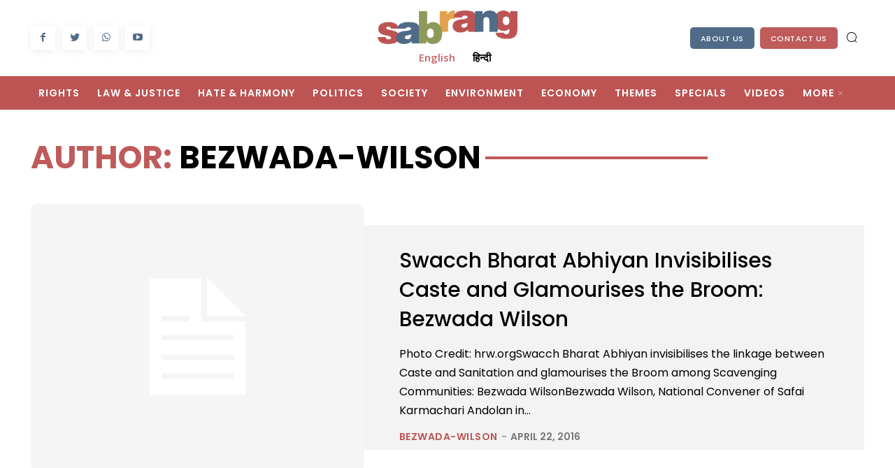

--- FILE ---
content_type: application/x-javascript
request_url: https://sabrangindia.in/wp-content/cache/minify/d237b.js
body_size: 82422
content:
/*! This file is auto-generated */
!function(n,r){var t,e;"object"==typeof exports&&"undefined"!=typeof module?module.exports=r():"function"==typeof define&&define.amd?define("underscore",r):(n="undefined"!=typeof globalThis?globalThis:n||self,t=n._,(e=n._=r()).noConflict=function(){return n._=t,e})}(this,function(){var n="1.13.6",r="object"==typeof self&&self.self===self&&self||"object"==typeof global&&global.global===global&&global||Function("return this")()||{},e=Array.prototype,F=Object.prototype,V="undefined"!=typeof Symbol?Symbol.prototype:null,P=e.push,f=e.slice,s=F.toString,q=F.hasOwnProperty,t="undefined"!=typeof ArrayBuffer,u="undefined"!=typeof DataView,U=Array.isArray,W=Object.keys,z=Object.create,L=t&&ArrayBuffer.isView,$=isNaN,C=isFinite,K=!{toString:null}.propertyIsEnumerable("toString"),J=["valueOf","isPrototypeOf","toString","propertyIsEnumerable","hasOwnProperty","toLocaleString"],G=Math.pow(2,53)-1;function l(u,o){return o=null==o?u.length-1:+o,function(){for(var n=Math.max(arguments.length-o,0),r=Array(n),t=0;t<n;t++)r[t]=arguments[t+o];switch(o){case 0:return u.call(this,r);case 1:return u.call(this,arguments[0],r);case 2:return u.call(this,arguments[0],arguments[1],r)}for(var e=Array(o+1),t=0;t<o;t++)e[t]=arguments[t];return e[o]=r,u.apply(this,e)}}function o(n){var r=typeof n;return"function"==r||"object"==r&&!!n}function H(n){return void 0===n}function Q(n){return!0===n||!1===n||"[object Boolean]"===s.call(n)}function i(n){var r="[object "+n+"]";return function(n){return s.call(n)===r}}var X=i("String"),Y=i("Number"),Z=i("Date"),nn=i("RegExp"),rn=i("Error"),tn=i("Symbol"),en=i("ArrayBuffer"),a=i("Function"),r=r.document&&r.document.childNodes,p=a="function"!=typeof/./&&"object"!=typeof Int8Array&&"function"!=typeof r?function(n){return"function"==typeof n||!1}:a,r=i("Object"),un=u&&r(new DataView(new ArrayBuffer(8))),a="undefined"!=typeof Map&&r(new Map),u=i("DataView");var h=un?function(n){return null!=n&&p(n.getInt8)&&en(n.buffer)}:u,v=U||i("Array");function y(n,r){return null!=n&&q.call(n,r)}var on=i("Arguments"),an=(!function(){on(arguments)||(on=function(n){return y(n,"callee")})}(),on);function fn(n){return Y(n)&&$(n)}function cn(n){return function(){return n}}function ln(r){return function(n){n=r(n);return"number"==typeof n&&0<=n&&n<=G}}function sn(r){return function(n){return null==n?void 0:n[r]}}var d=sn("byteLength"),pn=ln(d),hn=/\[object ((I|Ui)nt(8|16|32)|Float(32|64)|Uint8Clamped|Big(I|Ui)nt64)Array\]/;var vn=t?function(n){return L?L(n)&&!h(n):pn(n)&&hn.test(s.call(n))}:cn(!1),g=sn("length");function yn(n,r){r=function(r){for(var t={},n=r.length,e=0;e<n;++e)t[r[e]]=!0;return{contains:function(n){return!0===t[n]},push:function(n){return t[n]=!0,r.push(n)}}}(r);var t=J.length,e=n.constructor,u=p(e)&&e.prototype||F,o="constructor";for(y(n,o)&&!r.contains(o)&&r.push(o);t--;)(o=J[t])in n&&n[o]!==u[o]&&!r.contains(o)&&r.push(o)}function b(n){if(!o(n))return[];if(W)return W(n);var r,t=[];for(r in n)y(n,r)&&t.push(r);return K&&yn(n,t),t}function dn(n,r){var t=b(r),e=t.length;if(null==n)return!e;for(var u=Object(n),o=0;o<e;o++){var i=t[o];if(r[i]!==u[i]||!(i in u))return!1}return!0}function m(n){return n instanceof m?n:this instanceof m?void(this._wrapped=n):new m(n)}function gn(n){return new Uint8Array(n.buffer||n,n.byteOffset||0,d(n))}m.VERSION=n,m.prototype.valueOf=m.prototype.toJSON=m.prototype.value=function(){return this._wrapped},m.prototype.toString=function(){return String(this._wrapped)};var bn="[object DataView]";function mn(n,r,t,e){var u;return n===r?0!==n||1/n==1/r:null!=n&&null!=r&&(n!=n?r!=r:("function"==(u=typeof n)||"object"==u||"object"==typeof r)&&function n(r,t,e,u){r instanceof m&&(r=r._wrapped);t instanceof m&&(t=t._wrapped);var o=s.call(r);if(o!==s.call(t))return!1;if(un&&"[object Object]"==o&&h(r)){if(!h(t))return!1;o=bn}switch(o){case"[object RegExp]":case"[object String]":return""+r==""+t;case"[object Number]":return+r!=+r?+t!=+t:0==+r?1/+r==1/t:+r==+t;case"[object Date]":case"[object Boolean]":return+r==+t;case"[object Symbol]":return V.valueOf.call(r)===V.valueOf.call(t);case"[object ArrayBuffer]":case bn:return n(gn(r),gn(t),e,u)}o="[object Array]"===o;if(!o&&vn(r)){var i=d(r);if(i!==d(t))return!1;if(r.buffer===t.buffer&&r.byteOffset===t.byteOffset)return!0;o=!0}if(!o){if("object"!=typeof r||"object"!=typeof t)return!1;var i=r.constructor,a=t.constructor;if(i!==a&&!(p(i)&&i instanceof i&&p(a)&&a instanceof a)&&"constructor"in r&&"constructor"in t)return!1}e=e||[];u=u||[];var f=e.length;for(;f--;)if(e[f]===r)return u[f]===t;e.push(r);u.push(t);if(o){if((f=r.length)!==t.length)return!1;for(;f--;)if(!mn(r[f],t[f],e,u))return!1}else{var c,l=b(r);if(f=l.length,b(t).length!==f)return!1;for(;f--;)if(c=l[f],!y(t,c)||!mn(r[c],t[c],e,u))return!1}e.pop();u.pop();return!0}(n,r,t,e))}function c(n){if(!o(n))return[];var r,t=[];for(r in n)t.push(r);return K&&yn(n,t),t}function jn(e){var u=g(e);return function(n){if(null==n)return!1;var r=c(n);if(g(r))return!1;for(var t=0;t<u;t++)if(!p(n[e[t]]))return!1;return e!==wn||!p(n[_n])}}var _n="forEach",r=["clear","delete"],u=["get","has","set"],U=r.concat(_n,u),wn=r.concat(u),t=["add"].concat(r,_n,"has"),u=a?jn(U):i("Map"),r=a?jn(wn):i("WeakMap"),U=a?jn(t):i("Set"),a=i("WeakSet");function j(n){for(var r=b(n),t=r.length,e=Array(t),u=0;u<t;u++)e[u]=n[r[u]];return e}function An(n){for(var r={},t=b(n),e=0,u=t.length;e<u;e++)r[n[t[e]]]=t[e];return r}function xn(n){var r,t=[];for(r in n)p(n[r])&&t.push(r);return t.sort()}function Sn(f,c){return function(n){var r=arguments.length;if(c&&(n=Object(n)),!(r<2||null==n))for(var t=1;t<r;t++)for(var e=arguments[t],u=f(e),o=u.length,i=0;i<o;i++){var a=u[i];c&&void 0!==n[a]||(n[a]=e[a])}return n}}var On=Sn(c),_=Sn(b),Mn=Sn(c,!0);function En(n){var r;return o(n)?z?z(n):((r=function(){}).prototype=n,n=new r,r.prototype=null,n):{}}function Bn(n){return v(n)?n:[n]}function w(n){return m.toPath(n)}function Nn(n,r){for(var t=r.length,e=0;e<t;e++){if(null==n)return;n=n[r[e]]}return t?n:void 0}function In(n,r,t){n=Nn(n,w(r));return H(n)?t:n}function Tn(n){return n}function A(r){return r=_({},r),function(n){return dn(n,r)}}function kn(r){return r=w(r),function(n){return Nn(n,r)}}function x(u,o,n){if(void 0===o)return u;switch(null==n?3:n){case 1:return function(n){return u.call(o,n)};case 3:return function(n,r,t){return u.call(o,n,r,t)};case 4:return function(n,r,t,e){return u.call(o,n,r,t,e)}}return function(){return u.apply(o,arguments)}}function Dn(n,r,t){return null==n?Tn:p(n)?x(n,r,t):(o(n)&&!v(n)?A:kn)(n)}function Rn(n,r){return Dn(n,r,1/0)}function S(n,r,t){return m.iteratee!==Rn?m.iteratee(n,r):Dn(n,r,t)}function Fn(){}function Vn(n,r){return null==r&&(r=n,n=0),n+Math.floor(Math.random()*(r-n+1))}m.toPath=Bn,m.iteratee=Rn;var O=Date.now||function(){return(new Date).getTime()};function Pn(r){function t(n){return r[n]}var n="(?:"+b(r).join("|")+")",e=RegExp(n),u=RegExp(n,"g");return function(n){return e.test(n=null==n?"":""+n)?n.replace(u,t):n}}var t={"&":"&amp;","<":"&lt;",">":"&gt;",'"':"&quot;","'":"&#x27;","`":"&#x60;"},qn=Pn(t),t=Pn(An(t)),Un=m.templateSettings={evaluate:/<%([\s\S]+?)%>/g,interpolate:/<%=([\s\S]+?)%>/g,escape:/<%-([\s\S]+?)%>/g},Wn=/(.)^/,zn={"'":"'","\\":"\\","\r":"r","\n":"n","\u2028":"u2028","\u2029":"u2029"},Ln=/\\|'|\r|\n|\u2028|\u2029/g;function $n(n){return"\\"+zn[n]}var Cn=/^\s*(\w|\$)+\s*$/;var Kn=0;function Jn(n,r,t,e,u){return e instanceof r?(e=En(n.prototype),o(r=n.apply(e,u))?r:e):n.apply(t,u)}var M=l(function(u,o){function i(){for(var n=0,r=o.length,t=Array(r),e=0;e<r;e++)t[e]=o[e]===a?arguments[n++]:o[e];for(;n<arguments.length;)t.push(arguments[n++]);return Jn(u,i,this,this,t)}var a=M.placeholder;return i}),Gn=(M.placeholder=m,l(function(r,t,e){var u;if(p(r))return u=l(function(n){return Jn(r,u,t,this,e.concat(n))});throw new TypeError("Bind must be called on a function")})),E=ln(g);function B(n,r,t,e){if(e=e||[],r||0===r){if(r<=0)return e.concat(n)}else r=1/0;for(var u=e.length,o=0,i=g(n);o<i;o++){var a=n[o];if(E(a)&&(v(a)||an(a)))if(1<r)B(a,r-1,t,e),u=e.length;else for(var f=0,c=a.length;f<c;)e[u++]=a[f++];else t||(e[u++]=a)}return e}var Hn=l(function(n,r){var t=(r=B(r,!1,!1)).length;if(t<1)throw new Error("bindAll must be passed function names");for(;t--;){var e=r[t];n[e]=Gn(n[e],n)}return n});var Qn=l(function(n,r,t){return setTimeout(function(){return n.apply(null,t)},r)}),Xn=M(Qn,m,1);function Yn(n){return function(){return!n.apply(this,arguments)}}function Zn(n,r){var t;return function(){return 0<--n&&(t=r.apply(this,arguments)),n<=1&&(r=null),t}}var nr=M(Zn,2);function rr(n,r,t){r=S(r,t);for(var e,u=b(n),o=0,i=u.length;o<i;o++)if(r(n[e=u[o]],e,n))return e}function tr(o){return function(n,r,t){r=S(r,t);for(var e=g(n),u=0<o?0:e-1;0<=u&&u<e;u+=o)if(r(n[u],u,n))return u;return-1}}var er=tr(1),ur=tr(-1);function or(n,r,t,e){for(var u=(t=S(t,e,1))(r),o=0,i=g(n);o<i;){var a=Math.floor((o+i)/2);t(n[a])<u?o=a+1:i=a}return o}function ir(o,i,a){return function(n,r,t){var e=0,u=g(n);if("number"==typeof t)0<o?e=0<=t?t:Math.max(t+u,e):u=0<=t?Math.min(t+1,u):t+u+1;else if(a&&t&&u)return n[t=a(n,r)]===r?t:-1;if(r!=r)return 0<=(t=i(f.call(n,e,u),fn))?t+e:-1;for(t=0<o?e:u-1;0<=t&&t<u;t+=o)if(n[t]===r)return t;return-1}}var ar=ir(1,er,or),fr=ir(-1,ur);function cr(n,r,t){r=(E(n)?er:rr)(n,r,t);if(void 0!==r&&-1!==r)return n[r]}function N(n,r,t){if(r=x(r,t),E(n))for(u=0,o=n.length;u<o;u++)r(n[u],u,n);else for(var e=b(n),u=0,o=e.length;u<o;u++)r(n[e[u]],e[u],n);return n}function I(n,r,t){r=S(r,t);for(var e=!E(n)&&b(n),u=(e||n).length,o=Array(u),i=0;i<u;i++){var a=e?e[i]:i;o[i]=r(n[a],a,n)}return o}function lr(p){return function(n,r,t,e){var u=3<=arguments.length,o=n,i=x(r,e,4),a=t,f=!E(o)&&b(o),c=(f||o).length,l=0<p?0:c-1;for(u||(a=o[f?f[l]:l],l+=p);0<=l&&l<c;l+=p){var s=f?f[l]:l;a=i(a,o[s],s,o)}return a}}var sr=lr(1),pr=lr(-1);function T(n,e,r){var u=[];return e=S(e,r),N(n,function(n,r,t){e(n,r,t)&&u.push(n)}),u}function hr(n,r,t){r=S(r,t);for(var e=!E(n)&&b(n),u=(e||n).length,o=0;o<u;o++){var i=e?e[o]:o;if(!r(n[i],i,n))return!1}return!0}function vr(n,r,t){r=S(r,t);for(var e=!E(n)&&b(n),u=(e||n).length,o=0;o<u;o++){var i=e?e[o]:o;if(r(n[i],i,n))return!0}return!1}function k(n,r,t,e){return E(n)||(n=j(n)),0<=ar(n,r,t="number"==typeof t&&!e?t:0)}var yr=l(function(n,t,e){var u,o;return p(t)?o=t:(t=w(t),u=t.slice(0,-1),t=t[t.length-1]),I(n,function(n){var r=o;if(!r){if(null==(n=u&&u.length?Nn(n,u):n))return;r=n[t]}return null==r?r:r.apply(n,e)})});function dr(n,r){return I(n,kn(r))}function gr(n,e,r){var t,u,o=-1/0,i=-1/0;if(null==e||"number"==typeof e&&"object"!=typeof n[0]&&null!=n)for(var a=0,f=(n=E(n)?n:j(n)).length;a<f;a++)null!=(t=n[a])&&o<t&&(o=t);else e=S(e,r),N(n,function(n,r,t){u=e(n,r,t),(i<u||u===-1/0&&o===-1/0)&&(o=n,i=u)});return o}var br=/[^\ud800-\udfff]|[\ud800-\udbff][\udc00-\udfff]|[\ud800-\udfff]/g;function mr(n){return n?v(n)?f.call(n):X(n)?n.match(br):E(n)?I(n,Tn):j(n):[]}function jr(n,r,t){if(null==r||t)return(n=E(n)?n:j(n))[Vn(n.length-1)];for(var e=mr(n),t=g(e),u=(r=Math.max(Math.min(r,t),0),t-1),o=0;o<r;o++){var i=Vn(o,u),a=e[o];e[o]=e[i],e[i]=a}return e.slice(0,r)}function D(o,r){return function(t,e,n){var u=r?[[],[]]:{};return e=S(e,n),N(t,function(n,r){r=e(n,r,t);o(u,n,r)}),u}}var _r=D(function(n,r,t){y(n,t)?n[t].push(r):n[t]=[r]}),wr=D(function(n,r,t){n[t]=r}),Ar=D(function(n,r,t){y(n,t)?n[t]++:n[t]=1}),xr=D(function(n,r,t){n[t?0:1].push(r)},!0);function Sr(n,r,t){return r in t}var Or=l(function(n,r){var t={},e=r[0];if(null!=n){p(e)?(1<r.length&&(e=x(e,r[1])),r=c(n)):(e=Sr,r=B(r,!1,!1),n=Object(n));for(var u=0,o=r.length;u<o;u++){var i=r[u],a=n[i];e(a,i,n)&&(t[i]=a)}}return t}),Mr=l(function(n,t){var r,e=t[0];return p(e)?(e=Yn(e),1<t.length&&(r=t[1])):(t=I(B(t,!1,!1),String),e=function(n,r){return!k(t,r)}),Or(n,e,r)});function Er(n,r,t){return f.call(n,0,Math.max(0,n.length-(null==r||t?1:r)))}function Br(n,r,t){return null==n||n.length<1?null==r||t?void 0:[]:null==r||t?n[0]:Er(n,n.length-r)}function R(n,r,t){return f.call(n,null==r||t?1:r)}var Nr=l(function(n,r){return r=B(r,!0,!0),T(n,function(n){return!k(r,n)})}),Ir=l(function(n,r){return Nr(n,r)});function Tr(n,r,t,e){Q(r)||(e=t,t=r,r=!1),null!=t&&(t=S(t,e));for(var u=[],o=[],i=0,a=g(n);i<a;i++){var f=n[i],c=t?t(f,i,n):f;r&&!t?(i&&o===c||u.push(f),o=c):t?k(o,c)||(o.push(c),u.push(f)):k(u,f)||u.push(f)}return u}var kr=l(function(n){return Tr(B(n,!0,!0))});function Dr(n){for(var r=n&&gr(n,g).length||0,t=Array(r),e=0;e<r;e++)t[e]=dr(n,e);return t}var Rr=l(Dr);function Fr(n,r){return n._chain?m(r).chain():r}function Vr(t){return N(xn(t),function(n){var r=m[n]=t[n];m.prototype[n]=function(){var n=[this._wrapped];return P.apply(n,arguments),Fr(this,r.apply(m,n))}}),m}N(["pop","push","reverse","shift","sort","splice","unshift"],function(r){var t=e[r];m.prototype[r]=function(){var n=this._wrapped;return null!=n&&(t.apply(n,arguments),"shift"!==r&&"splice"!==r||0!==n.length||delete n[0]),Fr(this,n)}}),N(["concat","join","slice"],function(n){var r=e[n];m.prototype[n]=function(){var n=this._wrapped;return Fr(this,n=null!=n?r.apply(n,arguments):n)}});n=Vr({__proto__:null,VERSION:n,restArguments:l,isObject:o,isNull:function(n){return null===n},isUndefined:H,isBoolean:Q,isElement:function(n){return!(!n||1!==n.nodeType)},isString:X,isNumber:Y,isDate:Z,isRegExp:nn,isError:rn,isSymbol:tn,isArrayBuffer:en,isDataView:h,isArray:v,isFunction:p,isArguments:an,isFinite:function(n){return!tn(n)&&C(n)&&!isNaN(parseFloat(n))},isNaN:fn,isTypedArray:vn,isEmpty:function(n){var r;return null==n||("number"==typeof(r=g(n))&&(v(n)||X(n)||an(n))?0===r:0===g(b(n)))},isMatch:dn,isEqual:function(n,r){return mn(n,r)},isMap:u,isWeakMap:r,isSet:U,isWeakSet:a,keys:b,allKeys:c,values:j,pairs:function(n){for(var r=b(n),t=r.length,e=Array(t),u=0;u<t;u++)e[u]=[r[u],n[r[u]]];return e},invert:An,functions:xn,methods:xn,extend:On,extendOwn:_,assign:_,defaults:Mn,create:function(n,r){return n=En(n),r&&_(n,r),n},clone:function(n){return o(n)?v(n)?n.slice():On({},n):n},tap:function(n,r){return r(n),n},get:In,has:function(n,r){for(var t=(r=w(r)).length,e=0;e<t;e++){var u=r[e];if(!y(n,u))return!1;n=n[u]}return!!t},mapObject:function(n,r,t){r=S(r,t);for(var e=b(n),u=e.length,o={},i=0;i<u;i++){var a=e[i];o[a]=r(n[a],a,n)}return o},identity:Tn,constant:cn,noop:Fn,toPath:Bn,property:kn,propertyOf:function(r){return null==r?Fn:function(n){return In(r,n)}},matcher:A,matches:A,times:function(n,r,t){var e=Array(Math.max(0,n));r=x(r,t,1);for(var u=0;u<n;u++)e[u]=r(u);return e},random:Vn,now:O,escape:qn,unescape:t,templateSettings:Un,template:function(o,n,r){n=Mn({},n=!n&&r?r:n,m.templateSettings);var t,r=RegExp([(n.escape||Wn).source,(n.interpolate||Wn).source,(n.evaluate||Wn).source].join("|")+"|$","g"),i=0,a="__p+='";if(o.replace(r,function(n,r,t,e,u){return a+=o.slice(i,u).replace(Ln,$n),i=u+n.length,r?a+="'+\n((__t=("+r+"))==null?'':_.escape(__t))+\n'":t?a+="'+\n((__t=("+t+"))==null?'':__t)+\n'":e&&(a+="';\n"+e+"\n__p+='"),n}),a+="';\n",r=n.variable){if(!Cn.test(r))throw new Error("variable is not a bare identifier: "+r)}else a="with(obj||{}){\n"+a+"}\n",r="obj";a="var __t,__p='',__j=Array.prototype.join,print=function(){__p+=__j.call(arguments,'');};\n"+a+"return __p;\n";try{t=new Function(r,"_",a)}catch(n){throw n.source=a,n}function e(n){return t.call(this,n,m)}return e.source="function("+r+"){\n"+a+"}",e},result:function(n,r,t){var e=(r=w(r)).length;if(!e)return p(t)?t.call(n):t;for(var u=0;u<e;u++){var o=null==n?void 0:n[r[u]];void 0===o&&(o=t,u=e),n=p(o)?o.call(n):o}return n},uniqueId:function(n){var r=++Kn+"";return n?n+r:r},chain:function(n){return(n=m(n))._chain=!0,n},iteratee:Rn,partial:M,bind:Gn,bindAll:Hn,memoize:function(e,u){function o(n){var r=o.cache,t=""+(u?u.apply(this,arguments):n);return y(r,t)||(r[t]=e.apply(this,arguments)),r[t]}return o.cache={},o},delay:Qn,defer:Xn,throttle:function(t,e,u){function o(){l=!1===u.leading?0:O(),i=null,c=t.apply(a,f),i||(a=f=null)}function n(){var n=O(),r=(l||!1!==u.leading||(l=n),e-(n-l));return a=this,f=arguments,r<=0||e<r?(i&&(clearTimeout(i),i=null),l=n,c=t.apply(a,f),i||(a=f=null)):i||!1===u.trailing||(i=setTimeout(o,r)),c}var i,a,f,c,l=0;return u=u||{},n.cancel=function(){clearTimeout(i),l=0,i=a=f=null},n},debounce:function(r,t,e){function u(){var n=O()-i;n<t?o=setTimeout(u,t-n):(o=null,e||(f=r.apply(c,a)),o||(a=c=null))}var o,i,a,f,c,n=l(function(n){return c=this,a=n,i=O(),o||(o=setTimeout(u,t),e&&(f=r.apply(c,a))),f});return n.cancel=function(){clearTimeout(o),o=a=c=null},n},wrap:function(n,r){return M(r,n)},negate:Yn,compose:function(){var t=arguments,e=t.length-1;return function(){for(var n=e,r=t[e].apply(this,arguments);n--;)r=t[n].call(this,r);return r}},after:function(n,r){return function(){if(--n<1)return r.apply(this,arguments)}},before:Zn,once:nr,findKey:rr,findIndex:er,findLastIndex:ur,sortedIndex:or,indexOf:ar,lastIndexOf:fr,find:cr,detect:cr,findWhere:function(n,r){return cr(n,A(r))},each:N,forEach:N,map:I,collect:I,reduce:sr,foldl:sr,inject:sr,reduceRight:pr,foldr:pr,filter:T,select:T,reject:function(n,r,t){return T(n,Yn(S(r)),t)},every:hr,all:hr,some:vr,any:vr,contains:k,includes:k,include:k,invoke:yr,pluck:dr,where:function(n,r){return T(n,A(r))},max:gr,min:function(n,e,r){var t,u,o=1/0,i=1/0;if(null==e||"number"==typeof e&&"object"!=typeof n[0]&&null!=n)for(var a=0,f=(n=E(n)?n:j(n)).length;a<f;a++)null!=(t=n[a])&&t<o&&(o=t);else e=S(e,r),N(n,function(n,r,t){((u=e(n,r,t))<i||u===1/0&&o===1/0)&&(o=n,i=u)});return o},shuffle:function(n){return jr(n,1/0)},sample:jr,sortBy:function(n,e,r){var u=0;return e=S(e,r),dr(I(n,function(n,r,t){return{value:n,index:u++,criteria:e(n,r,t)}}).sort(function(n,r){var t=n.criteria,e=r.criteria;if(t!==e){if(e<t||void 0===t)return 1;if(t<e||void 0===e)return-1}return n.index-r.index}),"value")},groupBy:_r,indexBy:wr,countBy:Ar,partition:xr,toArray:mr,size:function(n){return null==n?0:(E(n)?n:b(n)).length},pick:Or,omit:Mr,first:Br,head:Br,take:Br,initial:Er,last:function(n,r,t){return null==n||n.length<1?null==r||t?void 0:[]:null==r||t?n[n.length-1]:R(n,Math.max(0,n.length-r))},rest:R,tail:R,drop:R,compact:function(n){return T(n,Boolean)},flatten:function(n,r){return B(n,r,!1)},without:Ir,uniq:Tr,unique:Tr,union:kr,intersection:function(n){for(var r=[],t=arguments.length,e=0,u=g(n);e<u;e++){var o=n[e];if(!k(r,o)){for(var i=1;i<t&&k(arguments[i],o);i++);i===t&&r.push(o)}}return r},difference:Nr,unzip:Dr,transpose:Dr,zip:Rr,object:function(n,r){for(var t={},e=0,u=g(n);e<u;e++)r?t[n[e]]=r[e]:t[n[e][0]]=n[e][1];return t},range:function(n,r,t){null==r&&(r=n||0,n=0),t=t||(r<n?-1:1);for(var e=Math.max(Math.ceil((r-n)/t),0),u=Array(e),o=0;o<e;o++,n+=t)u[o]=n;return u},chunk:function(n,r){if(null==r||r<1)return[];for(var t=[],e=0,u=n.length;e<u;)t.push(f.call(n,e,e+=r));return t},mixin:Vr,default:m});return n._=n});
;var tdbAutoload={};
(function(g,c,m){var p=g(document),h=g(c);tdbAutoload={original_post_id:null,loaded_posts:[],is_ajax_running:!1,init:function(){var a=g("#tdb-autoload-article");if(0!==a.length){var e=a.data("autoload"),b=a.data("autoload-type"),l=a.data("autoload-count"),d=a.data("autoload-org-post-id"),k=d,f=0;tdbAutoload.original_post_id=d;tdbAutoload.loaded_posts.push(d);tdbAutoload.log("%c tdbAutoload(inf) art. settings","background: #ffaa00; color: #ffffff; padding:3px 6px");tdbAutoload.log("tdbAutoload status: "+e);
tdbAutoload.log("tdbAutoload type: "+b);tdbAutoload.log("tdbAutoload original post id: "+d);tdbAutoload.log("tdbAutoload count: "+parseInt(l,10));tdbAutoload.log("tdbAutoload scroll percent: "+c.tdb_p_autoload_vars.autoloadScrollPercent);b=m.debounce(function(){tdbAutoload.log("ajax autoload > scroll");if(!0!==tdbAutoload.is_ajax_running){var b=100*h.scrollTop()/(p.height()-h.height()),e=c.tdb_p_autoload_vars.autoloadScrollPercent;(!l||f<parseInt(l,10))&&b>=e&&d===k&&(tdbAutoload._ajaxLoadingStart(a),
tdbAutoload.is_ajax_running=!0,g.ajax({timeout:5E4,type:"POST",url:tdbAutoload._getRestEndPoint("td-cloud-library/ajax_autoload","uid="+tdbAutoload._getUniqueID()),data:{currentPostId:k,originalPostId:tdbAutoload.original_post_id,loadedPosts:tdbAutoload.loaded_posts},success:function(b,e,n){null!==b&&void 0===b.error&&(void 0!==b.noPosts?tdbAutoload._ajaxLoadingEnd(a):(f++,e=g(b.article),g(e).appendTo(a.find(".tdc-content-wrap")),k=d=b.id,tdbAutoload.loaded_posts.push(d),e.filter("#tdb-infinte-post-"+
k+"-iframe").on("load",function(){var b=g(this);tdbAutoload.is_ajax_running=!1;tdbAutoload._ajaxLoadingEnd(a);b.css("opacity",1);setTimeout(function(){var a=b.contents().find("html").outerHeight(!0)+2;tdbAutoload.log("initial iframe load height set to: "+a);b.height(a)},50);b.contents().find("html").attr("id",b.attr("id"));b.contents().find(".grecaptcha-badge").css("visibility","hidden");var e=c.MutationObserver||c.WebKitMutationObserver||c.MozMutationObserver,f=document.querySelector("#"+b.attr("id")),
n=(f.contentDocument||f.contentWindow.document).getElementsByTagName("html"),d=m.debounce(function(){var a=n[0].offsetHeight;tdbAutoload.log("setHeight: height set to: "+a);b.height(a)},10);(new e(function(a){a.forEach(function(a){tdbAutoload.log("mutation occurred!");tdbAutoload.log(a);d()})})).observe(n[0],{childList:!0,subtree:!0})})))},error:function(a,b,e){}}))}},100);var n=m.debounce(function(){tdbAutoload.log("ajax_autoload > resize");g(".tdb-autoload-wrap").find(".tdb-infinte-post-iframe").each(function(){var a=
g(this);a.height(a.contents().find("html").outerHeight())})},100),q=m.debounce(function(){tdbAutoload.log("ajax autoload > scroll location change");tdbAutoload._locationChange()},100);"on"===e&&(h.scroll(b),h.scroll(q),h.resize(n),h.resize(function(){}),h.scroll(function(){}))}},_fixSmartSidebar:function(){var a=h.scrollTop(),e=a+h.height();g(".tdb-autoload-wrap").find("iframe").each(function(){var b=g(this),c=b.offset().top-g("#wpadminbar").outerHeight(),d=b.outerHeight(!0);b=b.attr("id");c<a&&c+
d>e&&document.getElementById(b).contentWindow.tdSmartSidebar.td_events_scroll(a-c)})},_locationChange:function(){var a=h.scrollTop(),e=a+h.height(),b=[];g(".tdb-autoload-wrap").find("article, iframe").filter(function(){return g(this).parent().hasClass("tdb-autoload-wrap")}).each(function(){var f=g(this),c=g(".td-header-menu-wrap.td-affix");c=c.length?c.outerHeight():0;var d=g("#wpadminbar");d=d.length?d.outerHeight():0;c=f.offset().top-(c+d);var k=f.outerHeight(!0);d=f.data("post-url");var h="",l=
f.data("post-title");f.is("iframe")?(f=f.contents().find("#tdb-autoload-article article"),f.length&&(h=f.data("post-edit-url"))):h=f.data("post-edit-url");f=c+k;c<a&&f>e?b.push({top:c,bottom:f,post_url:d,post_edit_url:h,post_title:l}):c>a&&c<e?b.push({top:c,bottom:f,post_url:d,post_edit_url:h,post_title:l}):f>a&&f<e&&b.push({top:c,bottom:f,post_url:d,post_edit_url:h,post_title:l})});if(0===b.length){var l=c.location.href;var d=c.tdb_p_autoload_vars.origPostEditUrl;var k=document.title}else 1===b.length?
(k=b.pop(),l=k.post_url,d=k.post_edit_url,k=k.post_title):(l=b[0].post_url,d=b[0].post_edit_url,k=b[0].post_title);tdbAutoload._updatePostURL(l,d,k)},_updatePostURL:function(a,e,b){c.location.href===a||""===a||c.location.href.includes(a)||(c.history.replaceState(null,null,a),document.title=b,c.tdb_p_autoload_vars.isAdminBarShowing&&e&&g("#wp-admin-bar-edit").find("a").attr("href",e))},_ajaxLoadingStart:function(a){g(".td-loader-gif").remove();a.find(".tdc-content-wrap").append('<div class="td-loader-gif td-loader-animation-start tdb-loader-autoload"></div>');
tdLoadingBox.init(tds_theme_color_site_wide);setTimeout(function(){g(".td-loader-gif").removeClass("td-loader-animation-start").addClass("td-loader-animation-mid")},50)},_ajaxLoadingEnd:function(a){a.find(".td-loader-gif").removeClass("td-loader-animation-mid").addClass("td-loader-animation-end");setTimeout(function(){a.find(".td-loader-gif").remove();tdLoadingBox.stop()},400)},_getRestEndPoint:function(a,e){return m.isEmpty(c.tdb_global_vars.permalinkStructure)?c.tdb_global_vars.wpRestUrl+a+"&"+
e:c.tdb_global_vars.wpRestUrl+a+"?"+e},_getUniqueID:function(){function a(){return Math.floor(65536*(1+Math.random())).toString(16).substring(1)}return a()+a()+"-"+a()+"-"+a()+"-"+a()+"-"+a()+a()+a()},log:function(a,c){}};p.ready(function(){tdbAutoload.init()})})(jQuery,this,_);

;/*
 Magnific Popup - v0.9.9 - 2013-12-27
 http://dimsemenov.com/plugins/magnific-popup/
 Copyright (c) 2013 Dmitry Semenov;  Hammer.JS - v2.0.8 - 2016-04-23
 http://hammerjs.github.io/

 Copyright (c) 2016 Jorik Tangelder;
 Licensed under the MIT license */
var $jscomp=$jscomp||{};$jscomp.scope={};$jscomp.arrayIteratorImpl=function(a){var b=0;return function(){return b<a.length?{done:!1,value:a[b++]}:{done:!0}}};$jscomp.arrayIterator=function(a){return{next:$jscomp.arrayIteratorImpl(a)}};$jscomp.makeIterator=function(a){var b="undefined"!=typeof Symbol&&Symbol.iterator&&a[Symbol.iterator];return b?b.call(a):$jscomp.arrayIterator(a)};var tdAnalytics={};
(function(){tdAnalytics={_fbPixelId:"",_gaTrackingId:"",_gaErrors:[],_fbErrors:[],init:function(){!0!==tdAnalytics._inIframe()&&("undefined"!==typeof window.dataLayer&&window.dataLayer.forEach(function(a,b,c){"config"===a[0]&&(tdAnalytics._gaTrackingId=a[1])}),"undefined"!==typeof fbq&&setTimeout(function(){tdAnalytics._fbPixelId=fbq.getState().pixels[0].id},500),jQuery("body").on("click",".tdm_block_button .tds-button .tdm-btn, .tdm_block_icon_box .tds-button .tdm-btn, .td_block_single_image .td_single_image_bg, .tds-newsletter .tdn-btn-wrap button",
function(a){a.target.classList.contains("tdn-submit-btn")||a.preventDefault();var b=jQuery(this),c={ga:{},fb:{},eventTarget:"",eventTargetAtt:a.target.getAttribute("target")};a.target.classList.contains("tdm-btn-text")?c.eventTarget=a.target.parentElement.getAttribute("href"):c.eventTarget=a.target.getAttribute("href");void 0!==b.data("ga-event-action")&&(c.ga.eventAction=b.data("ga-event-action"));void 0!==b.data("ga-event-cat")&&(c.ga.eventCategory=b.data("ga-event-cat"));void 0!==b.data("ga-event-label")&&
(c.ga.eventLabel=b.data("ga-event-label"));void 0!==b.data("fb-event-name")&&(c.fb.eventName=b.data("fb-event-name"));void 0!==b.data("fb-event-content-name")&&(c.fb.eventContentName=b.data("fb-event-content-name"));tdAnalytics._trackEvent(c)}))},_trackEvent:function(a){"undefined"===typeof a.ga.eventAction&&tdAnalytics._gaErrors.push({errorId:"eventActionError",errorMessage:"Google analytics event action is undefined."});"undefined"===typeof a.ga.eventCategory&&tdAnalytics._gaErrors.push({errorId:"eventCategory",
errorMessage:"Google analytics event category is undefined."});window[window.GoogleAnalyticsObject||"ga"]||tdAnalytics._gaErrors.push({errorId:"GoogleAnalyticsPageCode",errorMessage:"Google Analytics code is not loaded on the current page."});""===tdAnalytics._gaTrackingId&&tdAnalytics._gaErrors.push({errorId:"GoogleAnalyticsTrackingId",errorMessage:"Google Analytics TrackingId is missing on the current page."});0===tdAnalytics._gaErrors.length&&gtag("event",a.ga.eventAction,{event_category:a.ga.eventCategory,
event_label:a.ga.eventLabel,event_callback:function(){console.log(" %c GA Success","color: green; font-weight: bold;")}});"undefined"===typeof window.fbq&&tdAnalytics._fbErrors.push({errorId:"FacebookPixelPageCode",errorMessage:"Facebook Pixel events code is not loaded on the current page."});""===tdAnalytics._fbPixelId&&tdAnalytics._fbErrors.push({errorId:"FacebookPixelTrackingId",errorMessage:"Facebook Pixel TrackingId is missing on the current page."});"undefined"===typeof a.fb.eventName&&tdAnalytics._fbErrors.push({errorId:"FacebookPixelEventName",
errorMessage:"Facebook pixel standard event name is not set ( undefined )."});0===tdAnalytics._fbErrors.length&&("undefined"!==typeof a.fb.eventContentName?fbq("track",a.fb.eventName,{content_name:a.fb.eventContentName}):fbq("track",a.fb.eventName),console.log(" %c FB track sent","color: green; font-weight: bold;"));setTimeout(function(){a.eventTarget&&("_blank"===a.eventTargetAtt?window.open(a.eventTarget):window.location=a.eventTarget)},150)},_inIframe:function(){try{return window.self!==window.top}catch(a){return!0}},
_displayErrors:function(){if(0<tdAnalytics._gaErrors.length)for(;0<tdAnalytics._gaErrors.length;){var a=tdAnalytics._gaErrors.shift();console.warn(a.errorId+": "+a.errorMessage)}if(0<tdAnalytics._fbErrors.length)for(;0<tdAnalytics._fbErrors.length;)a=tdAnalytics._fbErrors.shift(),console.warn(a.errorId+": "+a.errorMessage)}}})();jQuery(window).ready(function(){tdAnalytics.init()});jQuery.easing.jswing=jQuery.easing.swing;
jQuery.extend(jQuery.easing,{def:"easeOutQuad",swing:function(a,b,c,d,f){return jQuery.easing[jQuery.easing.def](a,b,c,d,f)},easeInQuad:function(a,b,c,d,f){return d*(b/=f)*b+c},easeOutQuad:function(a,b,c,d,f){return-d*(b/=f)*(b-2)+c},easeInOutQuad:function(a,b,c,d,f){return 1>(b/=f/2)?d/2*b*b+c:-d/2*(--b*(b-2)-1)+c},easeInCubic:function(a,b,c,d,f){return d*(b/=f)*b*b+c},easeOutCubic:function(a,b,c,d,f){return d*((b=b/f-1)*b*b+1)+c},easeInOutCubic:function(a,b,c,d,f){return 1>(b/=f/2)?d/2*b*b*b+c:
d/2*((b-=2)*b*b+2)+c},easeInQuart:function(a,b,c,d,f){return d*(b/=f)*b*b*b+c},easeOutQuart:function(a,b,c,d,f){return-d*((b=b/f-1)*b*b*b-1)+c},easeInOutQuart:function(a,b,c,d,f){return 1>(b/=f/2)?d/2*b*b*b*b+c:-d/2*((b-=2)*b*b*b-2)+c},easeInQuint:function(a,b,c,d,f){return d*(b/=f)*b*b*b*b+c},easeOutQuint:function(a,b,c,d,f){return d*((b=b/f-1)*b*b*b*b+1)+c},easeInOutQuint:function(a,b,c,d,f){return 1>(b/=f/2)?d/2*b*b*b*b*b+c:d/2*((b-=2)*b*b*b*b+2)+c},easeInSine:function(a,b,c,d,f){return-d*Math.cos(b/
f*(Math.PI/2))+d+c},easeOutSine:function(a,b,c,d,f){return d*Math.sin(b/f*(Math.PI/2))+c},easeInOutSine:function(a,b,c,d,f){return-d/2*(Math.cos(Math.PI*b/f)-1)+c},easeInExpo:function(a,b,c,d,f){return 0==b?c:d*Math.pow(2,10*(b/f-1))+c},easeOutExpo:function(a,b,c,d,f){return b==f?c+d:d*(-Math.pow(2,-10*b/f)+1)+c},easeInOutExpo:function(a,b,c,d,f){return 0==b?c:b==f?c+d:1>(b/=f/2)?d/2*Math.pow(2,10*(b-1))+c:d/2*(-Math.pow(2,-10*--b)+2)+c},easeInCirc:function(a,b,c,d,f){return-d*(Math.sqrt(1-(b/=f)*
b)-1)+c},easeOutCirc:function(a,b,c,d,f){return d*Math.sqrt(1-(b=b/f-1)*b)+c},easeInOutCirc:function(a,b,c,d,f){return 1>(b/=f/2)?-d/2*(Math.sqrt(1-b*b)-1)+c:d/2*(Math.sqrt(1-(b-=2)*b)+1)+c},easeInElastic:function(a,b,c,d,f){a=1.70158;var e=0,g=d;if(0==b)return c;if(1==(b/=f))return c+d;e||(e=.3*f);g<Math.abs(d)?(g=d,a=e/4):a=e/(2*Math.PI)*Math.asin(d/g);return-(g*Math.pow(2,10*--b)*Math.sin(2*(b*f-a)*Math.PI/e))+c},easeOutElastic:function(a,b,c,d,f){a=1.70158;var e=0,g=d;if(0==b)return c;if(1==(b/=
f))return c+d;e||(e=.3*f);g<Math.abs(d)?(g=d,a=e/4):a=e/(2*Math.PI)*Math.asin(d/g);return g*Math.pow(2,-10*b)*Math.sin(2*(b*f-a)*Math.PI/e)+d+c},easeInOutElastic:function(a,b,c,d,f){a=1.70158;var e=0,g=d;if(0==b)return c;if(2==(b/=f/2))return c+d;e||(e=.3*f*1.5);g<Math.abs(d)?(g=d,a=e/4):a=e/(2*Math.PI)*Math.asin(d/g);return 1>b?-.5*g*Math.pow(2,10*--b)*Math.sin(2*(b*f-a)*Math.PI/e)+c:.5*g*Math.pow(2,-10*--b)*Math.sin(2*(b*f-a)*Math.PI/e)+d+c},easeInBack:function(a,b,c,d,f,e){void 0==e&&(e=1.70158);
return d*(b/=f)*b*((e+1)*b-e)+c},easeOutBack:function(a,b,c,d,f,e){void 0==e&&(e=1.70158);return d*((b=b/f-1)*b*((e+1)*b+e)+1)+c},easeInOutBack:function(a,b,c,d,f,e){void 0==e&&(e=1.70158);return 1>(b/=f/2)?d/2*b*b*(((e*=1.525)+1)*b-e)+c:d/2*((b-=2)*b*(((e*=1.525)+1)*b+e)+2)+c},easeInBounce:function(a,b,c,d,f){return d-jQuery.easing.easeOutBounce(a,f-b,0,d,f)+c},easeOutBounce:function(a,b,c,d,f){return(b/=f)<1/2.75?7.5625*d*b*b+c:b<2/2.75?d*(7.5625*(b-=1.5/2.75)*b+.75)+c:b<2.5/2.75?d*(7.5625*(b-=
2.25/2.75)*b+.9375)+c:d*(7.5625*(b-=2.625/2.75)*b+.984375)+c},easeInOutBounce:function(a,b,c,d,f){return b<f/2?.5*jQuery.easing.easeInBounce(a,2*b,0,d,f)+c:.5*jQuery.easing.easeOutBounce(a,2*b-f,0,d,f)+.5*d+c}});
(function(a){a.fn.supersubs=function(b){var c=a.extend({},a.fn.supersubs.defaults,b);return this.each(function(){var b=a(this),f=a.meta?a.extend({},c,b.data()):c;setTimeout(function(b){var c=b.find(".sub-menu").show(),d=a('<li id="menu-fontsize">&#8212;</li>').css({padding:0,position:"absolute",top:"-999em",width:"auto"}).appendTo(b)[0].clientWidth;a("#menu-fontsize").remove();c.each(function(b){b=a(this);var c=b.children(),e=c.children("a"),g=c.css("white-space","nowrap").css("float");b.add(c).add(e).css({"float":"none",
width:"auto"});e=b[0].clientWidth/d;e+=f.extraWidth;e>f.maxWidth?e=f.maxWidth:e<f.minWidth&&(e=f.minWidth);e+="em";f.applyMin?b.css("min-width",e):b.css("width",e);c.css({"float":g,width:"100%","white-space":"normal"}).each(function(){var b=a(this).children("ul"),c=void 0!==b.css("left")?"left":"right";b.css(c,"100%")});b.parent().hasClass("tdb-menu-item-inactive")&&b.parent().removeClass("tdb-menu-item-inactive")}).hide()},500,b)})};a.fn.supersubs.defaults={minWidth:9,maxWidth:25,extraWidth:0,applyMin:!1}})(jQuery);
(function(a){var b=0,c=0,d=0,f=0,e="ontouchstart"in window||0<navigator.msMaxTouchPoints,g="onorientationchange"in window,k=!1,n=!1,r=!1,J=!1,u=!1,E="pointer",t="pointer",R=[],P=[],ra=[],X=[],B=[],ea=[],C=[],v=[],D=[],fa=[],oa=[],m={showScrollbar:function(b,c){b.scrollbarHide&&a("."+c).css({opacity:b.scrollbarOpacity,filter:"alpha(opacity:"+100*b.scrollbarOpacity+")"})},hideScrollbar:function(a,b,c,d,f,e,g,k,n,r){if(a.scrollbar&&a.scrollbarHide)for(var h=c;h<c+25;h++)b[b.length]=m.hideScrollbarIntervalTimer(10*
h,d[c],(c+24-h)/24,f,e,g,k,n,r,a)},hideScrollbarInterval:function(b,c,d,e,g,l,k,n,r){f=-1*b/D[n]*(g-l-k-e);m.setSliderOffset("."+d,f);a("."+d).css({opacity:r.scrollbarOpacity*c,filter:"alpha(opacity:"+r.scrollbarOpacity*c*100+")"})},slowScrollHorizontalInterval:function(b,c,d,e,g,l,k,n,r,J,E,u,t,y,A,q,N,p,H){if(H.infiniteSlider){if(d<=-1*D[q]||d<=-1*fa[q]){var h=a(b).width();if(d<=-1*fa[q]){var G=-1*E[0];a(c).each(function(b){m.setSliderOffset(a(c)[b],G+N);b<u.length&&(u[b]=-1*G);G+=A[b]});d+=-1*
u[0];v[q]=-1*u[0]+N;D[q]=v[q]+h-l;C[q]=0}for(;d<=-1*D[q];){var x=0,M=m.getSliderOffset(a(c[0]),"x");a(c).each(function(a){m.getSliderOffset(this,"x")<M&&(M=m.getSliderOffset(this,"x"),x=a)});t=v[q]+h;m.setSliderOffset(a(c)[x],t);v[q]=-1*u[1]+N;D[q]=v[q]+h-l;u.splice(0,1);u.splice(u.length,0,-1*t+N);C[q]++}}if(d>=-1*v[q]||0<=d){h=a(b).width();if(0<d)for(G=-1*E[0],a(c).each(function(b){m.setSliderOffset(a(c)[b],G+N);b<u.length&&(u[b]=-1*G);G+=A[b]}),d-=-1*u[0],v[q]=-1*u[0]+N,D[q]=v[q]+h-l,C[q]=y;0<
-1*u[0]-h+N;){var w=0,Y=m.getSliderOffset(a(c[0]),"x");a(c).each(function(a){m.getSliderOffset(this,"x")>Y&&(Y=m.getSliderOffset(this,"x"),w=a)});t=v[q]-A[w];m.setSliderOffset(a(c)[w],t);u.splice(0,0,-1*t+N);u.splice(u.length-1,1);v[q]=-1*u[0]+N;D[q]=v[q]+h-l;C[q]--;B[q]++}for(;d>-1*v[q];)w=0,Y=m.getSliderOffset(a(c[0]),"x"),a(c).each(function(a){m.getSliderOffset(this,"x")>Y&&(Y=m.getSliderOffset(this,"x"),w=a)}),t=v[q]-A[w],m.setSliderOffset(a(c)[w],t),u.splice(0,0,-1*t+N),u.splice(u.length-1,1),
v[q]=-1*u[0]+N,D[q]=v[q]+h-l,C[q]--}}E=!1;l=m.calcActiveOffset(H,d,u,l,C[q],y,J,q);t=(l+C[q]+y)%y;H.infiniteSlider?t!=ea[q]&&(E=!0):l!=B[q]&&(E=!0);if(E&&(y=new m.args("change",H,b,a(b).children(":eq("+t+")"),t,p),a(b).parent().data("args",y),""!=H.onSlideChange))H.onSlideChange(y);B[q]=l;ea[q]=t;d=Math.floor(d);if(q!=a(b).parent().data("args").data.sliderNumber)return!0;m.setSliderOffset(b,d);H.scrollbar&&(f=Math.floor((-1*d-v[q]+N)/(D[q]-v[q]+N)*(k-n-g)),b=g-r,d>=-1*v[q]+N?(b=g-r- -1*f,m.setSliderOffset(a("."+
e),0)):(d<=-1*D[q]+1&&(b=k-n-r-f),m.setSliderOffset(a("."+e),f)),a("."+e).css({width:b+"px"}))},slowScrollHorizontal:function(b,c,d,f,e,g,k,n,r,u,J,E,t,y,A,q,N,p,H,I,Q){var h=m.getSliderOffset(b,"x");g=[];var G=0,l=25/1024*n;frictionCoefficient=Q.frictionCoefficient;elasticFrictionCoefficient=Q.elasticFrictionCoefficient;snapFrictionCoefficient=Q.snapFrictionCoefficient;e>Q.snapVelocityThreshold&&Q.snapToChildren&&!H?G=1:e<-1*Q.snapVelocityThreshold&&Q.snapToChildren&&!H&&(G=-1);e<-1*l?e=-1*l:e>l&&
(e=l);a(b)[0]!==a(p)[0]&&(G*=-1,e*=-2);p=C[A];if(Q.infiniteSlider)var x=v[A],M=D[A];H=[];l=[];for(var w=0;w<t.length;w++)H[w]=t[w],w<c.length&&(l[w]=m.getSliderOffset(a(c[w]),"x"));for(;1<e||-1>e;){e*=frictionCoefficient;h+=e;(h>-1*v[A]||h<-1*D[A])&&!Q.infiniteSlider&&(e*=elasticFrictionCoefficient,h+=e);if(Q.infiniteSlider){if(h<=-1*M){M=a(b).width();var Y=0,K=l[0];for(w=0;w<l.length;w++)l[w]<K&&(K=l[w],Y=w);w=x+M;l[Y]=w;x=-1*H[1]+I;M=x+M-n;H.splice(0,1);H.splice(H.length,0,-1*w+I);p++}if(h>=-1*
x){M=a(b).width();Y=0;K=l[0];for(w=0;w<l.length;w++)l[w]>K&&(K=l[w],Y=w);w=x-y[Y];l[Y]=w;H.splice(0,0,-1*w+I);H.splice(H.length-1,1);x=-1*H[0]+I;M=x+M-n;p--}}g[g.length]=h}l=!1;e=m.calcActiveOffset(Q,h,H,n,p,N,B[A],A);x=(e+p+N)%N;Q.snapToChildren&&(Q.infiniteSlider?x!=ea[A]&&(l=!0):e!=B[A]&&(l=!0),0>G&&!l?(e++,e>=t.length&&!Q.infiniteSlider&&(e=t.length-1)):0<G&&!l&&(e--,0>e&&!Q.infiniteSlider&&(e=0)));if(Q.snapToChildren||(h>-1*v[A]||h<-1*D[A])&&!Q.infiniteSlider){(h>-1*v[A]||h<-1*D[A])&&!Q.infiniteSlider?
g.splice(0,g.length):(g.splice(.1*g.length,g.length),h=0<g.length?g[g.length-1]:h);for(;h<H[e]-.5||h>H[e]+.5;)h=(h-H[e])*snapFrictionCoefficient+H[e],g[g.length]=h;g[g.length]=H[e]}G=1;0!=g.length%2&&(G=0);for(h=0;h<d.length;h++)clearTimeout(d[h]);p=(e+p+N)%N;x=0;for(h=G;h<g.length;h+=2)if(h==G||1<Math.abs(g[h]-x)||h>=g.length-2)x=g[h],d[d.length]=m.slowScrollHorizontalIntervalTimer(10*h,b,c,g[h],f,k,n,r,u,J,e,E,t,q,N,y,A,I,p,Q);x=(e+C[A]+N)%N;""!=Q.onSlideComplete&&1<g.length&&(d[d.length]=m.onSlideCompleteTimer(10*
(h+1),Q,b,a(b).children(":eq("+x+")"),p,A));d[d.length]=m.updateBackfaceVisibilityTimer(10*(h+1),c,A,N,Q);X[A]=d;m.hideScrollbar(Q,d,h,g,f,k,n,u,J,A)},onSlideComplete:function(b,c,d,f,e){d=new m.args("complete",b,a(c),d,f,f);a(c).parent().data("args",d);if(""!=b.onSlideComplete)b.onSlideComplete(d)},getSliderOffset:function(b,c){c="x"==c?4:5;if(!k||n||r)b=parseInt(a(b).css("left"),10);else{for(var d=["-webkit-transform","-moz-transform","transform"],f,e=0;e<d.length;e++)if(void 0!=a(b).css(d[e])&&
0<a(b).css(d[e]).length){f=a(b).css(d[e]).split(",");break}b=void 0==f[c]?0:parseInt(f[c],10)}return b},setSliderOffset:function(b,c){c=parseInt(c,10);!k||n||r?a(b).css({left:c+"px"}):a(b).css({msTransform:"matrix(1,0,0,1,"+c+",0)",webkitTransform:"matrix(1,0,0,1,"+c+",0)",MozTransform:"matrix(1,0,0,1,"+c+",0)",transform:"matrix(1,0,0,1,"+c+",0)"})},setBrowserInfo:function(){null!=navigator.userAgent.match("WebKit")?(E="-webkit-grab",t="-webkit-grabbing"):null!=navigator.userAgent.match("Gecko")?
(u=!0,E="move",t="-moz-grabbing"):null!=navigator.userAgent.match("MSIE 7")?J=n=!0:null!=navigator.userAgent.match("MSIE 8")?J=r=!0:null!=navigator.userAgent.match("MSIE 9")&&(J=!0)},has3DTransform:function(){var b=!1,c=a("<div />").css({msTransform:"matrix(1,1,1,1,1,1)",webkitTransform:"matrix(1,1,1,1,1,1)",MozTransform:"matrix(1,1,1,1,1,1)",transform:"matrix(1,1,1,1,1,1)"});""==c.attr("style")?b=!1:u&&21<=parseInt(navigator.userAgent.split("/")[3],10)?b=!1:void 0!=c.attr("style")&&(b=!0);return b},
getSlideNumber:function(a,b,c){return(a-C[b]+c)%c},calcActiveOffset:function(a,b,c,d,f,e,g,k){f=!1;a=[];var h;b>c[0]&&(h=0);b<c[c.length-1]&&(h=e-1);for(e=0;e<c.length;e++)c[e]<=b&&c[e]>b-d&&(f||c[e]==b||(a[a.length]=c[e-1]),a[a.length]=c[e],f=!0);0==a.length&&(a[0]=c[c.length-1]);for(e=f=0;e<a.length;e++)g=Math.abs(b-a[e]),g<d&&(f=a[e],d=g);for(e=0;e<c.length;e++)f==c[e]&&(h=e);return h},changeSlide:function(b,c,d,e,f,g,k,n,r,u,J,t,E,y,A,q,v,p){m.autoSlidePause(y);for(var h=0;h<e.length;h++)clearTimeout(e[h]);
var G=Math.ceil(p.autoSlideTransTimer/10)+1,l=m.getSliderOffset(c,"x"),x=t[b];x-=l;var w=b-(B[y]+C[y]+q)%q;if(p.infiniteSlider){b=(b-C[y]+2*q)%q;h=!1;0==b&&2==q&&(b=q,t[b]=t[b-1]-a(d).eq(0).outerWidth(!0),h=!0);x=t[b];x-=l;var M=[t[b]-a(c).width(),t[b]+a(c).width()];h&&t.splice(t.length-1,1);for(h=0;h<M.length;h++)Math.abs(M[h]-l)<Math.abs(x)&&(x=M[h]-l)}0>x&&-1==w?x+=a(c).width():0<x&&1==w&&(x-=a(c).width());w=[];m.showScrollbar(p,f);for(h=0;h<=G;h++)M=h,M/=G,M--,M=l+x*(Math.pow(M,5)+1),w[w.length]=
M;G=(b+C[y]+q)%q;for(h=l=0;h<w.length;h++){if(0==h||1<Math.abs(w[h]-l)||h>=w.length-2)l=w[h],e[h]=m.slowScrollHorizontalIntervalTimer(10*(h+1),c,d,w[h],f,g,k,n,r,u,b,J,t,A,q,E,y,v,G,p);0==h&&""!=p.onSlideStart&&(x=(B[y]+C[y]+q)%q,p.onSlideStart(new m.args("start",p,c,a(c).children(":eq("+x+")"),x,b)))}l=!1;p.infiniteSlider?G!=ea[y]&&(l=!0):b!=B[y]&&(l=!0);l&&""!=p.onSlideComplete&&(e[e.length]=m.onSlideCompleteTimer(10*(h+1),p,c,a(c).children(":eq("+G+")"),G,y));X[y]=e;m.hideScrollbar(p,e,h,w,f,g,
k,r,u,y);m.autoSlide(c,d,e,f,g,k,n,r,u,J,t,E,y,A,q,v,p)},changeOffset:function(b,c,d,e,f,g,k,n,r,u,J,t,E,y,A,q,N,p){m.autoSlidePause(y);for(var h=0;h<e.length;h++)clearTimeout(e[h]);p.infiniteSlider||(b=b>-1*v[y]+N?-1*v[y]+N:b,b=b<-1*D[y]?-1*D[y]:b);var l=Math.ceil(p.autoSlideTransTimer/10)+1,G=m.getSliderOffset(c,"x");h=(m.calcActiveOffset(p,b,t,k,C,q,B[y],y)+C[y]+q)%q;var x=t.slice();if(p.snapToChildren&&!p.infiniteSlider)b=t[h];else if(p.infiniteSlider&&p.snapToChildren){for(;b>=x[0];)x.splice(0,
0,x[q-1]+a(c).width()),x.splice(q,1);for(;b<=x[q-1];)x.splice(q,0,x[0]-a(c).width()),x.splice(0,1);h=m.calcActiveOffset(p,b,x,k,C,q,B[y],y);b=x[h]}var w=b-G;b=[];m.showScrollbar(p,f);for(x=0;x<=l;x++){var M=x;M/=l;M--;M=G+w*(Math.pow(M,5)+1);b[b.length]=M}l=(h+C[y]+q)%q;for(x=G=0;x<b.length;x++){if(0==x||1<Math.abs(b[x]-G)||x>=b.length-2)G=b[x],e[x]=m.slowScrollHorizontalIntervalTimer(10*(x+1),c,d,b[x],f,g,k,n,r,u,h,J,t,A,q,E,y,N,l,p);0==x&&""!=p.onSlideStart&&(l=(B[y]+C[y]+q)%q,p.onSlideStart(new m.args("start",
p,c,a(c).children(":eq("+l+")"),l,h)))}G=!1;p.infiniteSlider?l!=ea[y]&&(G=!0):h!=B[y]&&(G=!0);G&&""!=p.onSlideComplete&&(e[e.length]=m.onSlideCompleteTimer(10*(x+1),p,c,a(c).children(":eq("+l+")"),l,y));X[y]=e;m.hideScrollbar(p,e,x,b,f,g,k,r,u,y);m.autoSlide(c,d,e,f,g,k,n,r,u,J,t,E,y,A,q,N,p)},autoSlide:function(a,b,c,d,e,f,g,k,n,r,u,J,t,E,A,q,v){if(!P[t].autoSlide)return!1;m.autoSlidePause(t);R[t]=setTimeout(function(){!v.infiniteSlider&&B[t]>u.length-1&&(B[t]-=A);m.changeSlide(B[t]+C[t]+1,a,b,c,
d,e,f,g,k,n,r,u,J,t,E,A,q,v);m.autoSlide(a,b,c,d,e,f,g,k,n,r,u,J,t,E,A,q,v)},v.autoSlideTimer+v.autoSlideTransTimer)},autoSlidePause:function(a){clearTimeout(R[a])},isUnselectable:function(b,c){return""!=c.unselectableSelector&&1==a(b).closest(c.unselectableSelector).length?!0:!1},slowScrollHorizontalIntervalTimer:function(a,b,c,d,e,f,g,k,n,r,t,u,J,E,v,q,B,p,C,D){return setTimeout(function(){m.slowScrollHorizontalInterval(b,c,d,e,f,g,k,n,r,t,u,J,E,v,q,B,p,C,D)},a)},onSlideCompleteTimer:function(a,
b,c,d,e,f){return setTimeout(function(){m.onSlideComplete(b,c,d,e,f)},a)},hideScrollbarIntervalTimer:function(a,b,c,d,e,f,g,k,n,r){return setTimeout(function(){m.hideScrollbarInterval(b,c,d,e,f,g,k,n,r)},a)},updateBackfaceVisibilityTimer:function(a,b,c,d,e){return setTimeout(function(){m.updateBackfaceVisibility(b,c,d,e)},a)},updateBackfaceVisibility:function(b,c,d,e){c=(B[c]+C[c]+d)%d;for(var h=[],f=0;f<2*e.hardwareAccelBuffer;f++){var g=m.mod(c+f-e.hardwareAccelBuffer,d);if("visible"==a(b).eq(g).css("-webkit-backface-visibility")){h[h.length]=
g;var k=m.mod(g+2*e.hardwareAccelBuffer,d),G=m.mod(g-2*e.hardwareAccelBuffer,d);a(b).eq(g).css("-webkit-backface-visibility","hidden");-1==h.indexOf(G)&&a(b).eq(G).css("-webkit-backface-visibility","");-1==h.indexOf(k)&&a(b).eq(k).css("-webkit-backface-visibility","")}}},mod:function(a,b){a%=b;return 0>a?a+b:a},args:function(b,c,d,e,f,g){this.prevSlideNumber=void 0==a(d).parent().data("args")?void 0:a(d).parent().data("args").prevSlideNumber;this.prevSlideObject=void 0==a(d).parent().data("args")?
void 0:a(d).parent().data("args").prevSlideObject;this.targetSlideNumber=g+1;this.targetSlideObject=a(d).children(":eq("+g+")");this.slideChanged=!1;"load"==b?this.targetSlideObject=this.targetSlideNumber=void 0:"start"==b?this.targetSlideObject=this.targetSlideNumber=void 0:"change"==b?(this.slideChanged=!0,this.prevSlideNumber=void 0==a(d).parent().data("args")?c.startAtSlide:a(d).parent().data("args").currentSlideNumber,this.prevSlideObject=a(d).children(":eq("+this.prevSlideNumber+")")):"complete"==
b&&(this.slideChanged=a(d).parent().data("args").slideChanged);this.settings=c;this.data=a(d).parent().data("iosslider");this.sliderObject=d;this.sliderContainerObject=a(d).parent();this.currentSlideObject=e;this.currentSlideNumber=f+1;this.currentSliderOffset=-1*m.getSliderOffset(d,"x")},preventDrag:function(a){a.preventDefault()},preventClick:function(a){a.stopImmediatePropagation();return!1},enableClick:function(){return!0}};m.setBrowserInfo();var ca={init:function(M,w){k=m.has3DTransform();var h=
a.extend(!0,{elasticPullResistance:.6,frictionCoefficient:.92,elasticFrictionCoefficient:.6,snapFrictionCoefficient:.92,snapToChildren:!1,snapSlideCenter:!1,startAtSlide:1,scrollbar:!1,scrollbarDrag:!1,scrollbarHide:!0,scrollbarPaging:!1,scrollbarLocation:"top",scrollbarContainer:"",scrollbarOpacity:.4,scrollbarHeight:"4px",scrollbarBorder:"0",scrollbarMargin:"5px",scrollbarBackground:"#000",scrollbarBorderRadius:"100px",scrollbarShadow:"0 0 0 #000",scrollbarElasticPullResistance:.9,desktopClickDrag:!1,
keyboardControls:!1,tabToAdvance:!1,responsiveSlideContainer:!0,responsiveSlides:!0,navSlideSelector:"",navPrevSelector:"",navNextSelector:"",autoSlideToggleSelector:"",autoSlide:!1,autoSlideTimer:5E3,autoSlideTransTimer:750,autoSlideHoverPause:!0,infiniteSlider:!1,snapVelocityThreshold:5,slideStartVelocityThreshold:0,horizontalSlideLockThreshold:5,verticalSlideLockThreshold:3,hardwareAccelBuffer:5,stageCSS:{position:"relative",top:"0",left:"0",overflow:"hidden",zIndex:1},unselectableSelector:"",
onSliderLoaded:"",onSliderUpdate:"",onSliderResize:"",onSlideStart:"",onSlideChange:"",onSlideComplete:""},M);void 0==w&&(w=this);return a(w).each(function(k){function G(){m.autoSlidePause(l);va=a(L).find("a");za=a(L).find("[onclick]");ka=a(L).find("*");a(H).css("width","");a(H).css("height","");a(L).css("width","");F=a(L).children().not("script").get();wa=[];U=[];h.responsiveSlides&&a(F).css("width","100%");D[l]=0;z=[];q=a(H).parent().width();I=a(H).outerWidth(!0);h.responsiveSlideContainer&&(I=
a(H).outerWidth(!0)>q?q:a(H).width());a(H).css({position:h.stageCSS.position,top:h.stageCSS.top,left:h.stageCSS.left,overflow:h.stageCSS.overflow,zIndex:h.stageCSS.zIndex,webkitPerspective:1E3,webkitBackfaceVisibility:"hidden",msTouchAction:"pan-y",width:I});a(h.unselectableSelector).css({cursor:"default"});for(var b=0;b<F.length;b++){wa[b]=a(F[b]).width();U[b]=a(F[b]).outerWidth(!0);var c=U[b];h.responsiveSlides&&(U[b]>I?(c=I+-1*(U[b]-wa[b]),wa[b]=c,U[b]=I):c=wa[b],a(F[b]).css({width:c}));a(F[b]).css({overflow:"hidden",
position:"absolute"});z[b]=-1*D[l];D[l]=D[l]+c+(U[b]-wa[b])}h.snapSlideCenter&&(p=.5*(I-U[0]),h.responsiveSlides&&U[0]>I&&(p=0));fa[l]=2*D[l];for(b=0;b<F.length;b++)m.setSliderOffset(a(F[b]),-1*z[b]+D[l]+p),z[b]-=D[l];if(!h.infiniteSlider&&!h.snapSlideCenter){for(b=0;b<z.length&&!(z[b]<=-1*(2*D[l]-I));b++)Ja=b;z.splice(Ja+1,z.length);z[z.length]=-1*(2*D[l]-I)}for(b=0;b<z.length;b++)aa[b]=z[b];Ha&&(P[l].startAtSlide=P[l].startAtSlide>z.length?z.length:P[l].startAtSlide,h.infiniteSlider?(P[l].startAtSlide=
(P[l].startAtSlide-1+O)%O,B[l]=P[l].startAtSlide):(P[l].startAtSlide=0>P[l].startAtSlide-1?z.length-1:P[l].startAtSlide,B[l]=P[l].startAtSlide-1),ea[l]=B[l]);v[l]=D[l]+p;a(L).css({position:"relative",cursor:E,webkitPerspective:"0",webkitBackfaceVisibility:"hidden",width:D[l]+"px"});da=D[l];D[l]=2*D[l]-I+2*p;(V=da+p<I||0==I?!0:!1)&&a(L).css({cursor:"default"});N=a(H).parent().outerHeight(!0);Q=a(H).height();h.responsiveSlideContainer&&(Q=Q>N?N:Q);a(H).css({height:Q});m.setSliderOffset(L,z[B[l]]);if(h.infiniteSlider&&
!V){b=m.getSliderOffset(a(L),"x");for(c=(C[l]+O)%O*-1;0>c;){var d=0,e=m.getSliderOffset(a(F[0]),"x");a(F).each(function(a){m.getSliderOffset(this,"x")<e&&(e=m.getSliderOffset(this,"x"),d=a)});var f=v[l]+da;m.setSliderOffset(a(F)[d],f);v[l]=-1*z[1]+p;D[l]=v[l]+da-I;z.splice(0,1);z.splice(z.length,0,-1*f+p);c++}for(;0<-1*z[0]-da+p&&h.snapSlideCenter&&Ha;){var g=0,k=m.getSliderOffset(a(F[0]),"x");a(F).each(function(a){m.getSliderOffset(this,"x")>k&&(k=m.getSliderOffset(this,"x"),g=a)});f=v[l]-U[g];m.setSliderOffset(a(F)[g],
f);z.splice(0,0,-1*f+p);z.splice(z.length-1,1);v[l]=-1*z[0]+p;D[l]=v[l]+da-I;C[l]--;B[l]++}for(;b<=-1*D[l];)d=0,e=m.getSliderOffset(a(F[0]),"x"),a(F).each(function(a){m.getSliderOffset(this,"x")<e&&(e=m.getSliderOffset(this,"x"),d=a)}),f=v[l]+da,m.setSliderOffset(a(F)[d],f),v[l]=-1*z[1]+p,D[l]=v[l]+da-I,z.splice(0,1),z.splice(z.length,0,-1*f+p),C[l]++,B[l]--}m.setSliderOffset(L,z[B[l]]);m.updateBackfaceVisibility(F,l,O,h);h.desktopClickDrag||a(L).css({cursor:"default"});h.scrollbar&&(a("."+R).css({margin:h.scrollbarMargin,
overflow:"hidden",display:"none"}),a("."+R+" ."+K).css({border:h.scrollbarBorder}),S=parseInt(a("."+R).css("marginLeft"))+parseInt(a("."+R).css("marginRight")),W=parseInt(a("."+R+" ."+K).css("borderLeftWidth"),10)+parseInt(a("."+R+" ."+K).css("borderRightWidth"),10),y=""!=h.scrollbarContainer?a(h.scrollbarContainer).width():I,A=I/da*(y-S),h.scrollbarHide||(Ia=h.scrollbarOpacity),a("."+R).css({position:"absolute",left:0,width:y-S+"px",margin:h.scrollbarMargin}),"top"==h.scrollbarLocation?a("."+R).css("top",
"0"):a("."+R).css("bottom","0"),a("."+R+" ."+K).css({borderRadius:h.scrollbarBorderRadius,background:h.scrollbarBackground,height:h.scrollbarHeight,width:A-W+"px",minWidth:h.scrollbarHeight,border:h.scrollbarBorder,webkitPerspective:1E3,webkitBackfaceVisibility:"hidden",position:"relative",opacity:Ia,filter:"alpha(opacity:"+100*Ia+")",boxShadow:h.scrollbarShadow}),m.setSliderOffset(a("."+R+" ."+K),Math.floor((-1*z[B[l]]-v[l]+p)/(D[l]-v[l]+p)*(y-S-A))),a("."+R).css({display:"block"}),ja=a("."+R+" ."+
K),Ba=a("."+R));h.scrollbarDrag&&!V&&a("."+R+" ."+K).css({cursor:E});h.infiniteSlider&&(ia=(D[l]+I)/3);""!=h.navSlideSelector&&a(h.navSlideSelector).each(function(b){a(this).css({cursor:"pointer"});a(this).unbind(ba).bind(ba,function(c){"touchstart"==c.type?a(this).unbind("click.iosSliderEvent"):a(this).unbind("touchstart.iosSliderEvent");ba=c.type+".iosSliderEvent";m.changeSlide(b,L,F,w,K,A,I,y,S,W,aa,z,U,l,ia,O,p,h)})});""!=h.navPrevSelector&&(a(h.navPrevSelector).css({cursor:"pointer"}),a(h.navPrevSelector).unbind(ba).bind(ba,
function(b){"touchstart"==b.type?a(this).unbind("click.iosSliderEvent"):a(this).unbind("touchstart.iosSliderEvent");ba=b.type+".iosSliderEvent";b=(B[l]+C[l]+O)%O;(0<b||h.infiniteSlider)&&m.changeSlide(b-1,L,F,w,K,A,I,y,S,W,aa,z,U,l,ia,O,p,h)}));""!=h.navNextSelector&&(a(h.navNextSelector).css({cursor:"pointer"}),a(h.navNextSelector).unbind(ba).bind(ba,function(b){"touchstart"==b.type?a(this).unbind("click.iosSliderEvent"):a(this).unbind("touchstart.iosSliderEvent");ba=b.type+".iosSliderEvent";b=(B[l]+
C[l]+O)%O;(b<z.length-1||h.infiniteSlider)&&m.changeSlide(b+1,L,F,w,K,A,I,y,S,W,aa,z,U,l,ia,O,p,h)}));h.autoSlide&&!V&&""!=h.autoSlideToggleSelector&&(a(h.autoSlideToggleSelector).css({cursor:"pointer"}),a(h.autoSlideToggleSelector).unbind(ba).bind(ba,function(b){"touchstart"==b.type?a(this).unbind("click.iosSliderEvent"):a(this).unbind("touchstart.iosSliderEvent");ba=b.type+".iosSliderEvent";la?(m.autoSlide(L,F,w,K,A,I,y,S,W,aa,z,U,l,ia,O,p,h),la=!1,a(h.autoSlideToggleSelector).removeClass("on")):
(m.autoSlidePause(l),la=!0,a(h.autoSlideToggleSelector).addClass("on"))}));m.autoSlide(L,F,w,K,A,I,y,S,W,aa,z,U,l,ia,O,p,h);a(H).bind("mouseleave.iosSliderEvent",function(){if(la)return!0;m.autoSlide(L,F,w,K,A,I,y,S,W,aa,z,U,l,ia,O,p,h)});a(H).bind("touchend.iosSliderEvent",function(){if(la)return!0;m.autoSlide(L,F,w,K,A,I,y,S,W,aa,z,U,l,ia,O,p,h)});h.autoSlideHoverPause&&a(H).bind("mouseenter.iosSliderEvent",function(){m.autoSlidePause(l)});a(H).data("iosslider",{obj:sa,settings:h,scrollerNode:L,
slideNodes:F,numberOfSlides:O,centeredSlideOffset:p,sliderNumber:l,originalOffsets:aa,childrenOffsets:z,sliderMax:D[l],scrollbarClass:K,scrollbarWidth:A,scrollbarStageWidth:y,stageWidth:I,scrollMargin:S,scrollBorder:W,infiniteSliderOffset:C[l],infiniteSliderWidth:ia,slideNodeOuterWidths:U,shortContent:V});Ha=!1;return!0}b++;var l=b,w=[];P[l]=a.extend({},h);v[l]=0;D[l]=0;var M=[0,0],u=[0,0],R="scrollbarBlock"+b,K="scrollbar"+b,ja,Ba,y,A,q,N,p=0,H=a(this),I,Q,S,W,Ga,Ha=!0;k=-1;var z,aa=[],Ia=0,ha=0,
ta=0,L=a(this).children(":first-child"),F,wa,U,O=a(L).children().not("script").length,ma=!1,Ja=0,Ka=!1,Da=void 0,ia;C[l]=0;var V=!1,la=!1;ra[l]=!1;var T,Z=!1,ua=!1,ba="touchstart.iosSliderEvent click.iosSliderEvent",da,va,za,ka;oa[l]=!1;X[l]=[];h.scrollbarDrag&&(h.scrollbar=!0,h.scrollbarHide=!1);var sa=a(this);if(void 0!=sa.data("iosslider"))return!0;14.2<=parseInt(a().jquery.split(".").join(""),10)?a(this).delegate("img","dragstart.iosSliderEvent",function(a){a.preventDefault()}):a(this).find("img").bind("dragstart.iosSliderEvent",
function(a){a.preventDefault()});h.infiniteSlider&&(h.scrollbar=!1);h.infiniteSlider&&1==O&&(h.infiniteSlider=!1);h.scrollbar&&(""!=h.scrollbarContainer?a(h.scrollbarContainer).append("<div class = '"+R+"'><div class = '"+K+"'></div></div>"):a(L).parent().append("<div class = '"+R+"'><div class = '"+K+"'></div></div>"));if(!G())return!0;a(this).find("a").bind("mousedown",m.preventDrag);a(this).find("[onclick]").bind("click",m.preventDrag).each(function(){a(this).data("onclick",this.onclick)});k=m.calcActiveOffset(h,
m.getSliderOffset(a(L),"x"),z,I,C[l],O,void 0,l);k=(k+C[l]+O)%O;k=new m.args("load",h,L,a(L).children(":eq("+k+")"),k,k);a(H).data("args",k);if(""!=h.onSliderLoaded)h.onSliderLoaded(k);h.scrollbarPaging&&h.scrollbar&&!V&&(a(Ba).css("cursor","pointer"),a(Ba).bind("click.iosSliderEvent",function(b){this==b.target&&(b.pageX>a(ja).offset().left?ca.nextPage(H):ca.prevPage(H))}));if(P[l].responsiveSlides||P[l].responsiveSlideContainer)k=g?"orientationchange":"resize",a(window).bind(k+".iosSliderEvent-"+
l,function(){if(!G())return!0;var b=a(H).data("args");if(""!=h.onSliderResize)h.onSliderResize(b)});!h.keyboardControls&&!h.tabToAdvance||V||a(document).bind("keydown.iosSliderEvent",function(a){n||r||(a=a.originalEvent);if("INPUT"==a.target.nodeName||"TEXTAREA"==a.target.nodeName||oa[l])return!0;if(37==a.keyCode&&h.keyboardControls)a.preventDefault(),a=(B[l]+C[l]+O)%O,(0<a||h.infiniteSlider)&&m.changeSlide(a-1,L,F,w,K,A,I,y,S,W,aa,z,U,l,ia,O,p,h);else if(39==a.keyCode&&h.keyboardControls||9==a.keyCode&&
h.tabToAdvance)a.preventDefault(),a=(B[l]+C[l]+O)%O,(a<z.length-1||h.infiniteSlider)&&m.changeSlide(a+1,L,F,w,K,A,I,y,S,W,aa,z,U,l,ia,O,p,h)});if(e||h.desktopClickDrag){var qa=!1,Ea=!1;k=a(L);var xa=a(L),La=!1;h.scrollbarDrag&&(k=k.add(ja),xa=xa.add(Ba));a(k).bind("mousedown.iosSliderEvent touchstart.iosSliderEvent",function(b){a(window).one("scroll.iosSliderEvent",function(a){qa=!1});if(qa)return!0;qa=!0;Ea=!1;"touchstart"==b.type?a(xa).unbind("mousedown.iosSliderEvent"):a(xa).unbind("touchstart.iosSliderEvent");
if(oa[l]||V||(La=m.isUnselectable(b.target,h)))return ma=qa=!1,!0;T=a(this)[0]===a(ja)[0]?ja:L;n||r||(b=b.originalEvent);m.autoSlidePause(l);ka.unbind(".disableClick");if("touchstart"==b.type)eventX=b.touches[0].pageX,eventY=b.touches[0].pageY;else{if(window.getSelection)window.getSelection().empty?window.getSelection().empty():window.getSelection().removeAllRanges&&window.getSelection().removeAllRanges();else if(document.selection)if(r)try{document.selection.empty()}catch(Va){}else document.selection.empty();
eventX=b.pageX;eventY=b.pageY;Ka=!0;Da=L;a(this).css({cursor:t})}M=[0,0];u=[0,0];c=0;ma=!1;for(b=0;b<w.length;b++)clearTimeout(w[b]);b=m.getSliderOffset(L,"x");b>-1*v[l]+p+da?(b=-1*v[l]+p+da,m.setSliderOffset(a("."+K),b),a("."+K).css({width:A-W+"px"})):b<-1*D[l]&&(b=-1*D[l],m.setSliderOffset(a("."+K),y-S-A),a("."+K).css({width:A-W+"px"}));b=a(this)[0]===a(ja)[0]?v[l]:0;ha=-1*(m.getSliderOffset(this,"x")-eventX-b);m.getSliderOffset(this,"y");M[1]=eventX;u[1]=eventY;ua=!1});a(document).bind("touchmove.iosSliderEvent mousemove.iosSliderEvent",
function(b){n||r||(b=b.originalEvent);if(oa[l]||V||La||!qa)return!0;var e=0;if("touchmove"==b.type)eventX=b.touches[0].pageX,eventY=b.touches[0].pageY;else{if(window.getSelection)window.getSelection().empty||window.getSelection().removeAllRanges&&window.getSelection().removeAllRanges();else if(document.selection)if(r)try{document.selection.empty()}catch(Pa){}else document.selection.empty();eventX=b.pageX;eventY=b.pageY;if(!Ka||!J&&("undefined"!=typeof b.webkitMovementX||"undefined"!=typeof b.webkitMovementY)&&
0===b.webkitMovementY&&0===b.webkitMovementX)return!0}M[0]=M[1];M[1]=eventX;c=(M[1]-M[0])/2;u[0]=u[1];u[1]=eventY;d=(u[1]-u[0])/2;if(!ma){var g=(B[l]+C[l]+O)%O;g=new m.args("start",h,L,a(L).children(":eq("+g+")"),g,void 0);a(H).data("args",g);if(""!=h.onSlideStart)h.onSlideStart(g)}(d>h.verticalSlideLockThreshold||d<-1*h.verticalSlideLockThreshold)&&"touchmove"==b.type&&!ma&&(Z=!0);(c>h.horizontalSlideLockThreshold||c<-1*h.horizontalSlideLockThreshold)&&"touchmove"==b.type&&b.preventDefault();if(c>
h.slideStartVelocityThreshold||c<-1*h.slideStartVelocityThreshold)ma=!0;if(ma&&!Z){g=m.getSliderOffset(L,"x");var k=a(T)[0]===a(ja)[0]?v[l]:p,G=a(T)[0]===a(ja)[0]?(v[l]-D[l]-p)/(y-S-A):1,x=a(T)[0]===a(ja)[0]?h.scrollbarElasticPullResistance:h.elasticPullResistance,w=h.snapSlideCenter&&a(T)[0]===a(ja)[0]?0:p,t=h.snapSlideCenter&&a(T)[0]===a(ja)[0]?p:0;"touchmove"==b.type&&(ta!=b.touches.length&&(ha=-1*g+eventX),ta=b.touches.length);if(h.infiniteSlider){if(g<=-1*D[l]){var E=a(L).width();if(g<=-1*fa[l]){var q=
-1*aa[0];a(F).each(function(b){m.setSliderOffset(a(F)[b],q+p);b<z.length&&(z[b]=-1*q);q+=U[b]});ha-=-1*z[0];v[l]=-1*z[0]+p;D[l]=v[l]+E-I;C[l]=0}else{var Y=0,R=m.getSliderOffset(a(F[0]),"x");a(F).each(function(a){m.getSliderOffset(this,"x")<R&&(R=m.getSliderOffset(this,"x"),Y=a)});x=v[l]+E;m.setSliderOffset(a(F)[Y],x);v[l]=-1*z[1]+p;D[l]=v[l]+E-I;z.splice(0,1);z.splice(z.length,0,-1*x+p);C[l]++}}if(g>=-1*v[l]||0<=g)if(E=a(L).width(),0<=g)for(q=-1*aa[0],a(F).each(function(b){m.setSliderOffset(a(F)[b],
q+p);b<z.length&&(z[b]=-1*q);q+=U[b]}),ha+=-1*z[0],v[l]=-1*z[0]+p,D[l]=v[l]+E-I,C[l]=O;0<-1*z[0]-E+p;){var N=0,P=m.getSliderOffset(a(F[0]),"x");a(F).each(function(a){m.getSliderOffset(this,"x")>P&&(P=m.getSliderOffset(this,"x"),N=a)});x=v[l]-U[N];m.setSliderOffset(a(F)[N],x);z.splice(0,0,-1*x+p);z.splice(z.length-1,1);v[l]=-1*z[0]+p;D[l]=v[l]+E-I;C[l]--;B[l]++}else N=0,P=m.getSliderOffset(a(F[0]),"x"),a(F).each(function(a){m.getSliderOffset(this,"x")>P&&(P=m.getSliderOffset(this,"x"),N=a)}),x=v[l]-
U[N],m.setSliderOffset(a(F)[N],x),z.splice(0,0,-1*x+p),z.splice(z.length-1,1),v[l]=-1*z[0]+p,D[l]=v[l]+E-I,C[l]--}else E=a(L).width(),g>-1*v[l]+p&&(e=(v[l]+-1*(ha-k-eventX+w)*G-k)*x*-1/G),g<-1*D[l]&&(e=(D[l]+t+-1*(ha-k-eventX)*G-k)*x*-1/G);m.setSliderOffset(L,-1*(ha-k-eventX-e)*G-k+t);h.scrollbar&&(m.showScrollbar(h,K),f=Math.floor((ha-eventX-e-v[l]+w)/(D[l]-v[l]+p)*(y-S-A)*G),g=A,0>=f?(g=A-W- -1*f,m.setSliderOffset(a("."+K),0),a("."+K).css({width:g+"px"})):f>=y-S-W-A?(g=y-S-W-f,m.setSliderOffset(a("."+
K),f),a("."+K).css({width:g+"px"})):m.setSliderOffset(a("."+K),f));"touchmove"==b.type&&(Ga=b.touches[0].pageX);b=!1;e=m.calcActiveOffset(h,-1*(ha-eventX-e),z,I,C[l],O,void 0,l);g=(e+C[l]+O)%O;h.infiniteSlider?g!=ea[l]&&(b=!0):e!=B[l]&&(b=!0);if(b){B[l]=e;ea[l]=g;ua=!0;g=new m.args("change",h,L,a(L).children(":eq("+g+")"),g,g);a(H).data("args",g);if(""!=h.onSlideChange)h.onSlideChange(g);m.updateBackfaceVisibility(F,l,O,h)}}});var Qa=a(window);if(r||n)Qa=a(document);a(k).bind("touchcancel.iosSliderEvent touchend.iosSliderEvent",
function(a){a=a.originalEvent;if(Ea)return!1;Ea=!0;if(oa[l]||V||La)return!0;if(0!=a.touches.length)for(var b=0;b<a.touches.length;b++)a.touches[b].pageX==Ga&&m.slowScrollHorizontal(L,F,w,K,c,d,A,I,y,S,W,aa,z,U,l,ia,O,T,ua,p,h);else m.slowScrollHorizontal(L,F,w,K,c,d,A,I,y,S,W,aa,z,U,l,ia,O,T,ua,p,h);qa=Z=!1;return!0});a(Qa).bind("mouseup.iosSliderEvent-"+l,function(b){ma?va.unbind("click.disableClick").bind("click.disableClick",m.preventClick):va.unbind("click.disableClick").bind("click.disableClick",
m.enableClick);za.each(function(){this.onclick=function(b){if(ma)return!1;a(this).data("onclick")&&a(this).data("onclick").call(this,b||window.event)};this.onclick=a(this).data("onclick")});1.8<=parseFloat(a().jquery)?ka.each(function(){var b=a._data(this,"events");if(void 0!=b&&void 0!=b.click&&"iosSliderEvent"!=b.click[0].namespace){if(!ma)return!1;a(this).one("click.disableClick",m.preventClick);b=a._data(this,"events").click;var c=b.pop();b.splice(0,0,c)}}):1.6<=parseFloat(a().jquery)&&ka.each(function(){var b=
a(this).data("events");if(void 0!=b&&void 0!=b.click&&"iosSliderEvent"!=b.click[0].namespace){if(!ma)return!1;a(this).one("click.disableClick",m.preventClick);b=a(this).data("events").click;var c=b.pop();b.splice(0,0,c)}});if(!ra[l]){if(V)return!0;h.desktopClickDrag&&a(L).css({cursor:E});h.scrollbarDrag&&a(ja).css({cursor:E});Ka=!1;if(void 0==Da)return!0;m.slowScrollHorizontal(Da,F,w,K,c,d,A,I,y,S,W,aa,z,U,l,ia,O,T,ua,p,h);Da=void 0}qa=Z=!1})}})},destroy:function(b,c){void 0==c&&(c=this);return a(c).each(function(){var c=
a(this),d=c.data("iosslider");if(void 0==d)return!1;void 0==b&&(b=!0);m.autoSlidePause(d.sliderNumber);ra[d.sliderNumber]=!0;a(window).unbind(".iosSliderEvent-"+d.sliderNumber);a(document).unbind(".iosSliderEvent-"+d.sliderNumber);a(document).unbind("keydown.iosSliderEvent");a(this).unbind(".iosSliderEvent");a(this).children(":first-child").unbind(".iosSliderEvent");a(this).children(":first-child").children().unbind(".iosSliderEvent");a(d.settings.scrollbarBlockNode).unbind(".iosSliderEvent");b&&
(a(this).attr("style",""),a(this).children(":first-child").attr("style",""),a(this).children(":first-child").children().attr("style",""),a(d.settings.navSlideSelector).attr("style",""),a(d.settings.navPrevSelector).attr("style",""),a(d.settings.navNextSelector).attr("style",""),a(d.settings.autoSlideToggleSelector).attr("style",""),a(d.settings.unselectableSelector).attr("style",""));d.settings.scrollbar&&a(".scrollbarBlock"+d.sliderNumber).remove();d=X[d.sliderNumber];for(var e=0;e<d.length;e++)clearTimeout(d[e]);
c.removeData("iosslider");c.removeData("args")})},update:function(b){void 0==b&&(b=this);return a(b).each(function(){var b=a(this),c=b.data("iosslider");if(void 0==c)return!1;c.settings.startAtSlide=b.data("args").currentSlideNumber;ca.destroy(!1,this);1!=c.numberOfSlides&&c.settings.infiniteSlider&&(c.settings.startAtSlide=(B[c.sliderNumber]+1+C[c.sliderNumber]+c.numberOfSlides)%c.numberOfSlides);ca.init(c.settings,this);b=new m.args("update",c.settings,c.scrollerNode,a(c.scrollerNode).children(":eq("+
(c.settings.startAtSlide-1)+")"),c.settings.startAtSlide-1,c.settings.startAtSlide-1);a(c.stageNode).data("args",b);if(""!=c.settings.onSliderUpdate)c.settings.onSliderUpdate(b)})},addSlide:function(b,c){return this.each(function(){var d=a(this),e=d.data("iosslider");if(void 0==e)return!1;0==a(e.scrollerNode).children().length?(a(e.scrollerNode).append(b),d.data("args").currentSlideNumber=1):e.settings.infiniteSlider?(1==c?a(e.scrollerNode).children(":eq(0)").before(b):a(e.scrollerNode).children(":eq("+
(c-2)+")").after(b),-1>C[e.sliderNumber]&&B[e.sliderNumber]--,d.data("args").currentSlideNumber>=c&&B[e.sliderNumber]++):(c<=e.numberOfSlides?a(e.scrollerNode).children(":eq("+(c-1)+")").before(b):a(e.scrollerNode).children(":eq("+(c-2)+")").after(b),d.data("args").currentSlideNumber>=c&&d.data("args").currentSlideNumber++);d.data("iosslider").numberOfSlides++;ca.update(this)})},removeSlide:function(b){return this.each(function(){var c=a(this),d=c.data("iosslider");if(void 0==d)return!1;a(d.scrollerNode).children(":eq("+
(b-1)+")").remove();B[d.sliderNumber]>b-1&&B[d.sliderNumber]--;c.data("iosslider").numberOfSlides--;ca.update(this)})},goToSlide:function(b,c,d){void 0==d&&(d=this);return a(d).each(function(){var d=a(this).data("iosslider");if(void 0==d||d.shortContent)return!1;b=b>d.childrenOffsets.length?d.childrenOffsets.length-1:b-1;void 0!=c&&(d.settings.autoSlideTransTimer=c);m.changeSlide(b,a(d.scrollerNode),a(d.slideNodes),X[d.sliderNumber],d.scrollbarClass,d.scrollbarWidth,d.stageWidth,d.scrollbarStageWidth,
d.scrollMargin,d.scrollBorder,d.originalOffsets,d.childrenOffsets,d.slideNodeOuterWidths,d.sliderNumber,d.infiniteSliderWidth,d.numberOfSlides,d.centeredSlideOffset,d.settings)})},prevSlide:function(b){return this.each(function(){var c=a(this).data("iosslider");if(void 0==c||c.shortContent)return!1;var d=(B[c.sliderNumber]+C[c.sliderNumber]+c.numberOfSlides)%c.numberOfSlides;void 0!=b&&(c.settings.autoSlideTransTimer=b);(0<d||c.settings.infiniteSlider)&&m.changeSlide(d-1,a(c.scrollerNode),a(c.slideNodes),
X[c.sliderNumber],c.scrollbarClass,c.scrollbarWidth,c.stageWidth,c.scrollbarStageWidth,c.scrollMargin,c.scrollBorder,c.originalOffsets,c.childrenOffsets,c.slideNodeOuterWidths,c.sliderNumber,c.infiniteSliderWidth,c.numberOfSlides,c.centeredSlideOffset,c.settings);B[c.sliderNumber]=d})},nextSlide:function(b){return this.each(function(){var c=a(this).data("iosslider");if(void 0==c||c.shortContent)return!1;var d=(B[c.sliderNumber]+C[c.sliderNumber]+c.numberOfSlides)%c.numberOfSlides;void 0!=b&&(c.settings.autoSlideTransTimer=
b);(d<c.childrenOffsets.length-1||c.settings.infiniteSlider)&&m.changeSlide(d+1,a(c.scrollerNode),a(c.slideNodes),X[c.sliderNumber],c.scrollbarClass,c.scrollbarWidth,c.stageWidth,c.scrollbarStageWidth,c.scrollMargin,c.scrollBorder,c.originalOffsets,c.childrenOffsets,c.slideNodeOuterWidths,c.sliderNumber,c.infiniteSliderWidth,c.numberOfSlides,c.centeredSlideOffset,c.settings);B[c.sliderNumber]=d})},prevPage:function(b,c){void 0==c&&(c=this);return a(c).each(function(){var c=a(this).data("iosslider");
if(void 0==c)return!1;var d=m.getSliderOffset(c.scrollerNode,"x")+c.stageWidth;void 0!=b&&(c.settings.autoSlideTransTimer=b);m.changeOffset(d,a(c.scrollerNode),a(c.slideNodes),X[c.sliderNumber],c.scrollbarClass,c.scrollbarWidth,c.stageWidth,c.scrollbarStageWidth,c.scrollMargin,c.scrollBorder,c.originalOffsets,c.childrenOffsets,c.slideNodeOuterWidths,c.sliderNumber,c.infiniteSliderWidth,c.numberOfSlides,c.centeredSlideOffset,c.settings)})},nextPage:function(b,c){void 0==c&&(c=this);return a(c).each(function(){var c=
a(this).data("iosslider");if(void 0==c)return!1;var d=m.getSliderOffset(c.scrollerNode,"x")-c.stageWidth;void 0!=b&&(c.settings.autoSlideTransTimer=b);m.changeOffset(d,a(c.scrollerNode),a(c.slideNodes),X[c.sliderNumber],c.scrollbarClass,c.scrollbarWidth,c.stageWidth,c.scrollbarStageWidth,c.scrollMargin,c.scrollBorder,c.originalOffsets,c.childrenOffsets,c.slideNodeOuterWidths,c.sliderNumber,c.infiniteSliderWidth,c.numberOfSlides,c.centeredSlideOffset,c.settings)})},lock:function(){return this.each(function(){var b=
a(this).data("iosslider");if(void 0==b||b.shortContent)return!1;a(b.scrollerNode).css({cursor:"default"});oa[b.sliderNumber]=!0})},unlock:function(){return this.each(function(){var b=a(this).data("iosslider");if(void 0==b||b.shortContent)return!1;a(b.scrollerNode).css({cursor:E});oa[b.sliderNumber]=!1})},getData:function(){return this.each(function(){var b=a(this).data("iosslider");return void 0==b||b.shortContent?!1:b})},autoSlidePause:function(){return this.each(function(){var b=a(this).data("iosslider");
if(void 0==b||b.shortContent)return!1;P[b.sliderNumber].autoSlide=!1;m.autoSlidePause(b.sliderNumber);return b})},autoSlidePlay:function(){return this.each(function(){var b=a(this).data("iosslider");if(void 0==b||b.shortContent)return!1;P[b.sliderNumber].autoSlide=!0;m.autoSlide(a(b.scrollerNode),a(b.slideNodes),X[b.sliderNumber],b.scrollbarClass,b.scrollbarWidth,b.stageWidth,b.scrollbarStageWidth,b.scrollMargin,b.scrollBorder,b.originalOffsets,b.childrenOffsets,b.slideNodeOuterWidths,b.sliderNumber,
b.infiniteSliderWidth,b.numberOfSlides,b.centeredSlideOffset,b.settings);return b})}};a.fn.iosSlider=function(b){if(ca[b])return ca[b].apply(this,Array.prototype.slice.call(arguments,1));if("object"!==typeof b&&b)a.error("invalid method call!");else return ca.init.apply(this,arguments)}})(jQuery);
(function(a){var b,c,d,f,e,g,k,n=function(){},r=!!window.jQuery,J=a(window),u=function(a,c){b.ev.on("mfp"+a+".mfp",c)},E=function(b,c,d,e){var f=document.createElement("div");return f.className="mfp-"+b,d&&(f.innerHTML=d),e?c&&c.appendChild(f):(f=a(f),c&&f.appendTo(c)),f},t=function(c,d){b.ev.triggerHandler("mfp"+c,d);b.st.callbacks&&(c=c.charAt(0).toLowerCase()+c.slice(1),b.st.callbacks[c]&&b.st.callbacks[c].apply(b,a.isArray(d)?d:[d]))},R=function(c){return c===k&&b.currTemplate.closeBtn||(b.currTemplate.closeBtn=
a(b.st.closeMarkup.replace("%title%",b.st.tClose)),k=c),b.currTemplate.closeBtn},P=function(){a.magnificPopup.instance||(b=new n,b.init(),a.magnificPopup.instance=b)},ra=function(){var a=document.createElement("p").style,b=["ms","O","Moz","Webkit"];if(void 0!==a.transition)return!0;for(;b.length;)if(b.pop()+"Transition"in a)return!0;return!1};n.prototype={constructor:n,init:function(){var c=navigator.appVersion;b.isIE7=-1!==c.indexOf("MSIE 7.");b.isIE8=-1!==c.indexOf("MSIE 8.");b.isLowIE=b.isIE7||
b.isIE8;b.isAndroid=/android/gi.test(c);b.isIOS=/iphone|ipad|ipod/gi.test(c);b.supportsTransition=ra();b.probablyMobile=b.isAndroid||b.isIOS||/(Opera Mini)|Kindle|webOS|BlackBerry|(Opera Mobi)|(Windows Phone)|IEMobile/i.test(navigator.userAgent);f=a(document);b.popupsCache={}},open:function(c){d||(d=a(document.body));var e;if(!1===c.isObj){b.items=c.items.toArray();b.index=0;var h,k=c.items;for(e=0;k.length>e;e++)if(h=k[e],h.parsed&&(h=h.el[0]),h===c.el[0]){b.index=e;break}}else b.items=a.isArray(c.items)?
c.items:[c.items],b.index=c.index||0;if(b.isOpen)return b.updateItemHTML(),void 0;b.types=[];g="";b.ev=c.mainEl&&c.mainEl.length?c.mainEl.eq(0):f;c.key?(b.popupsCache[c.key]||(b.popupsCache[c.key]={}),b.currTemplate=b.popupsCache[c.key]):b.currTemplate={};b.st=a.extend(!0,{},a.magnificPopup.defaults,c);b.fixedContentPos="auto"===b.st.fixedContentPos?!b.probablyMobile:b.st.fixedContentPos;b.st.modal&&(b.st.closeOnContentClick=!1,b.st.closeOnBgClick=!1,b.st.showCloseBtn=!1,b.st.enableEscapeKey=!1);
b.bgOverlay||(b.bgOverlay=E("bg").on("click.mfp",function(){b.close()}),b.wrap=E("wrap").attr("tabindex",-1).on("click.mfp",function(a){b._checkIfClose(a.target)&&b.close()}),b.container=E("container",b.wrap));b.contentContainer=E("content");b.st.preloader&&(b.preloader=E("preloader",b.container,b.st.tLoading));h=a.magnificPopup.modules;for(e=0;h.length>e;e++)k=h[e],k=k.charAt(0).toUpperCase()+k.slice(1),b["init"+k].call(b);t("BeforeOpen");b.st.showCloseBtn&&(b.st.closeBtnInside?(u("MarkupParse",
function(a,b,c,d){c.close_replaceWith=R(d.type)}),g+=" mfp-close-btn-in"):b.wrap.append(R()));b.st.alignTop&&(g+=" mfp-align-top");b.fixedContentPos?b.wrap.css({overflow:b.st.overflowY,overflowX:"hidden",overflowY:b.st.overflowY}):b.wrap.css({top:J.scrollTop(),position:"absolute"});(!1===b.st.fixedBgPos||"auto"===b.st.fixedBgPos&&!b.fixedContentPos)&&b.bgOverlay.css({height:f.height(),position:"absolute"});b.st.enableEscapeKey&&f.on("keyup.mfp",function(a){27===a.keyCode&&b.close()});J.on("resize.mfp",
function(){b.updateSize()});b.st.closeOnContentClick||(g+=" mfp-auto-cursor");g&&b.wrap.addClass(g);e=b.wH=J.height();h={};b.fixedContentPos&&b._hasScrollBar(e)&&(k=b._getScrollbarSize())&&(h.marginRight=k);b.fixedContentPos&&(b.isIE7?a("body, html").css("overflow","hidden"):h.overflow="hidden");k=b.st.mainClass;return b.isIE7&&(k+=" mfp-ie7"),k&&b._addClassToMFP(k),b.updateItemHTML(),t("BuildControls"),a("html").css(h),b.bgOverlay.add(b.wrap).prependTo(b.st.prependTo||d),b._lastFocusedEl=document.activeElement,
setTimeout(function(){b.content?(b._addClassToMFP("mfp-ready"),b._setFocus()):b.bgOverlay.addClass("mfp-ready");f.on("focusin.mfp",b._onFocusIn)},16),b.isOpen=!0,b.updateSize(e),t("Open"),c},close:function(){b.isOpen&&(t("BeforeClose"),b.isOpen=!1,b.st.removalDelay&&!b.isLowIE&&b.supportsTransition?(b._addClassToMFP("mfp-removing"),setTimeout(function(){b._close()},b.st.removalDelay)):b._close())},_close:function(){t("Close");var c="mfp-removing mfp-ready ";if(b.bgOverlay.detach(),b.wrap.detach(),
b.container.empty(),b.st.mainClass&&(c+=b.st.mainClass+" "),b._removeClassFromMFP(c),b.fixedContentPos)c={marginRight:""},b.isIE7?a("body, html").css("overflow",""):c.overflow="",a("html").css(c);f.off("keyup.mfp focusin.mfp");b.ev.off(".mfp");b.wrap.attr("class","mfp-wrap").removeAttr("style");b.bgOverlay.attr("class","mfp-bg");b.container.attr("class","mfp-container");!b.st.showCloseBtn||b.st.closeBtnInside&&!0!==b.currTemplate[b.currItem.type]||b.currTemplate.closeBtn&&b.currTemplate.closeBtn.detach();
b._lastFocusedEl&&a(b._lastFocusedEl).focus();b.currItem=null;b.content=null;b.currTemplate=null;b.prevHeight=0;t("AfterClose")},updateSize:function(a){b.isIOS?(a=document.documentElement.clientWidth/window.innerWidth*window.innerHeight,b.wrap.css("height",a),b.wH=a):b.wH=a||J.height();b.fixedContentPos||b.wrap.css("height",b.wH);t("Resize")},updateItemHTML:function(){var c=b.items[b.index];b.contentContainer.detach();b.content&&b.content.detach();c.parsed||(c=b.parseEl(b.index));var d=c.type;if(t("BeforeChange",
[b.currItem?b.currItem.type:"",d]),b.currItem=c,!b.currTemplate[d]){var f=b.st[d]?b.st[d].markup:!1;t("FirstMarkupParse",f);b.currTemplate[d]=f?a(f):!0}e&&e!==c.type&&b.container.removeClass("mfp-"+e+"-holder");f=b["get"+d.charAt(0).toUpperCase()+d.slice(1)](c,b.currTemplate[d]);b.appendContent(f,d);c.preloaded=!0;t("Change",c);e=c.type;b.container.prepend(b.contentContainer);t("AfterChange")},appendContent:function(a,c){(b.content=a)?b.st.showCloseBtn&&b.st.closeBtnInside&&!0===b.currTemplate[c]?
b.content.find(".mfp-close").length||b.content.append(R()):b.content=a:b.content="";t("BeforeAppend");b.container.addClass("mfp-"+c+"-holder");b.contentContainer.append(b.content)},parseEl:function(c){var d,e=b.items[c];if(e.tagName?e={el:a(e)}:(d=e.type,e={data:e,src:e.src}),e.el){for(var f=b.types,g=0;f.length>g;g++)if(e.el.hasClass("mfp-"+f[g])){d=f[g];break}e.src=e.el.attr("data-mfp-src");e.src||(e.src=e.el.attr("href"))}return e.type=d||b.st.type||"inline",e.index=c,e.parsed=!0,b.items[c]=e,
t("ElementParse",e),b.items[c]},addGroup:function(a,c){var d=function(d){d.mfpEl=this;b._openClick(d,a,c)};c||(c={});c.mainEl=a;c.items?(c.isObj=!0,a.off("click.magnificPopup").on("click.magnificPopup",d)):(c.isObj=!1,c.delegate?a.off("click.magnificPopup").on("click.magnificPopup",c.delegate,d):(c.items=a,a.off("click.magnificPopup").on("click.magnificPopup",d)))},_openClick:function(c,d,e){if((void 0!==e.midClick?e.midClick:a.magnificPopup.defaults.midClick)||2!==c.which&&!c.ctrlKey&&!c.metaKey){var f=
void 0!==e.disableOn?e.disableOn:a.magnificPopup.defaults.disableOn;if(f)if(a.isFunction(f)){if(!f.call(b))return!0}else if(f>J.width())return!0;c.type&&(c.preventDefault(),b.isOpen&&c.stopPropagation());e.el=a(c.mfpEl);e.delegate&&(e.items=d.find(e.delegate));b.open(e)}},updateStatus:function(a,d){b.preloader&&(c!==a&&b.container.removeClass("mfp-s-"+c),d||"loading"!==a||(d=b.st.tLoading),d={status:a,text:d},t("UpdateStatus",d),a=d.status,d=d.text,b.preloader.html(d),b.preloader.find("a").on("click",
function(a){a.stopImmediatePropagation()}),b.container.addClass("mfp-s-"+a),c=a)},_checkIfClose:function(c){if(!a(c).hasClass("mfp-prevent-close")){var d=b.st.closeOnContentClick,e=b.st.closeOnBgClick;if(d&&e||!b.content||a(c).hasClass("mfp-close")||b.preloader&&c===b.preloader[0])return!0;if(c===b.content[0]||a.contains(b.content[0],c)){if(d)return!0}else if(e&&a.contains(document,c))return!0;return!1}},_addClassToMFP:function(a){b.bgOverlay.addClass(a);b.wrap.addClass(a)},_removeClassFromMFP:function(a){this.bgOverlay.removeClass(a);
b.wrap.removeClass(a)},_hasScrollBar:function(a){return(b.isIE7?f.height():document.body.scrollHeight)>(a||J.height())},_setFocus:function(){(b.st.focus?b.content.find(b.st.focus).eq(0):b.wrap).focus()},_onFocusIn:function(c){return c.target===b.wrap[0]||a.contains(b.wrap[0],c.target)?void 0:(b._setFocus(),!1)},_parseMarkup:function(b,c,d){var e;d.data&&(c=a.extend(d.data,c));t("MarkupParse",[b,c,d]);a.each(c,function(a,c){if(void 0===c||!1===c)return!0;if(e=a.split("_"),1<e.length){if(a=b.find(".mfp-"+
e[0]),0<a.length){var d=e[1];"replaceWith"===d?a[0]!==c[0]&&a.replaceWith(c):"img"===d?a.is("img")?a.attr("src",c):a.replaceWith('<img src="'+c+'" class="'+a.attr("class")+'" />'):a.attr(e[1],c)}}else b.find(".mfp-"+a).html(c)})},_getScrollbarSize:function(){if(void 0===b.scrollbarSize){var a=document.createElement("div");a.id="mfp-sbm";a.style.cssText="width: 99px; height: 99px; overflow: scroll; position: absolute; top: -9999px;";document.body.appendChild(a);b.scrollbarSize=a.offsetWidth-a.clientWidth;
document.body.removeChild(a)}return b.scrollbarSize}};a.magnificPopup={instance:null,proto:n.prototype,modules:[],open:function(b,c){return P(),b=b?a.extend(!0,{},b):{},b.isObj=!0,b.index=c||0,this.instance.open(b)},close:function(){return a.magnificPopup.instance&&a.magnificPopup.instance.close()},registerModule:function(b,c){c.options&&(a.magnificPopup.defaults[b]=c.options);a.extend(this.proto,c.proto);this.modules.push(b)},defaults:{disableOn:0,key:null,midClick:!1,mainClass:"",preloader:!0,focus:"",
closeOnContentClick:!1,closeOnBgClick:!0,closeBtnInside:!0,showCloseBtn:!0,enableEscapeKey:!0,modal:!1,alignTop:!1,removalDelay:0,prependTo:null,fixedContentPos:"auto",fixedBgPos:"auto",overflowY:"auto",closeMarkup:'<button title="%title%" type="button" class="mfp-close">&times;</button>',tClose:"Close (Esc)",tLoading:"Loading..."}};a.fn.magnificPopup=function(c){P();var d=a(this);if("string"==typeof c)if("open"===c){var e,f=r?d.data("magnificPopup"):d[0].magnificPopup,g=parseInt(arguments[1],10)||
0;f.items?e=f.items[g]:(e=d,f.delegate&&(e=e.find(f.delegate)),e=e.eq(g));b._openClick({mfpEl:e},d,f)}else b.isOpen&&b[c].apply(b,Array.prototype.slice.call(arguments,1));else c=a.extend(!0,{},c),r?d.data("magnificPopup",c):d[0].magnificPopup=c,b.addGroup(d,c);return d};var X,B,ea,C=function(){ea&&(B.after(ea.addClass(X)).detach(),ea=null)};a.magnificPopup.registerModule("inline",{options:{hiddenClass:"hide",markup:"",tNotFound:"Content not found"},proto:{initInline:function(){b.types.push("inline");
u("Close.inline",function(){C()})},getInline:function(c,d){if(C(),c.src){d=b.st.inline;var e=a(c.src);if(e.length){var f=e[0].parentNode;f&&f.tagName&&(B||(X=d.hiddenClass,B=E(X),X="mfp-"+X),ea=e.after(B).detach().removeClass(X));b.updateStatus("ready")}else b.updateStatus("error",d.tNotFound),e=a("<div>");return c.inlineElement=e,e}return b.updateStatus("ready"),b._parseMarkup(d,{},c),d}}});var v,D=function(){v&&d.removeClass(v);b.req&&b.req.abort()};a.magnificPopup.registerModule("ajax",{options:{settings:null,
cursor:"mfp-ajax-cur",tError:'<a href="%url%">The content</a> could not be loaded.'},proto:{initAjax:function(){b.types.push("ajax");v=b.st.ajax.cursor;u("Close.ajax",D);u("BeforeChange.ajax",D)},getAjax:function(c){v&&d.addClass(v);b.updateStatus("loading");var e=a.extend({url:c.src,success:function(e,f,g){e={data:e,xhr:g};t("ParseAjax",e);b.appendContent(a(e.data),"ajax");c.finished=!0;v&&d.removeClass(v);b._setFocus();setTimeout(function(){b.wrap.addClass("mfp-ready")},16);b.updateStatus("ready");
t("AjaxContentAdded")},error:function(){v&&d.removeClass(v);c.finished=c.loadError=!0;b.updateStatus("error",b.st.ajax.tError.replace("%url%",c.src))}},b.st.ajax.settings);return b.req=a.ajax(e),""}}});var fa,oa=function(c){if(c.data&&void 0!==c.data.title)return c.data.title;var d=b.st.image.titleSrc;if(d){if(a.isFunction(d))return d.call(b,c);if(c.el)return c.el.attr(d)||""}return""};a.magnificPopup.registerModule("image",{options:{markup:'<div class="mfp-figure"><div class="mfp-close"></div><figure><div class="mfp-img"></div><figcaption><div class="mfp-bottom-bar"><div class="mfp-title"></div><div class="mfp-counter"></div></div></figcaption></figure></div>',
cursor:"mfp-zoom-out-cur",titleSrc:"title",verticalFit:!0,tError:'<a href="%url%">The image</a> could not be loaded.'},proto:{initImage:function(){var a=b.st.image;b.types.push("image");u("Open.image",function(){"image"===b.currItem.type&&a.cursor&&d.addClass(a.cursor)});u("Close.image",function(){a.cursor&&d.removeClass(a.cursor);J.off("resize.mfp")});u("Resize.image",b.resizeImage);b.isLowIE&&u("AfterChange",b.resizeImage)},resizeImage:function(){var a=b.currItem;if(a&&a.img&&b.st.image.verticalFit){var c=
0;b.isLowIE&&(c=parseInt(a.img.css("padding-top"),10)+parseInt(a.img.css("padding-bottom"),10));a.img.css("max-height",b.wH-c)}},_onImageHasSize:function(a){a.img&&(a.hasSize=!0,fa&&clearInterval(fa),a.isCheckingImgSize=!1,t("ImageHasSize",a),a.imgHidden&&(b.content&&b.content.removeClass("mfp-loading"),a.imgHidden=!1))},findImageSize:function(a){var c=0,d=a.img[0],e=function(f){fa&&clearInterval(fa);fa=setInterval(function(){return 0<d.naturalWidth?(b._onImageHasSize(a),void 0):(200<c&&clearInterval(fa),
c++,3===c?e(10):40===c?e(50):100===c&&e(500),void 0)},f)};e(1)},getImage:function(c,d){var e=0,f=function(){c&&(c.img[0].complete?(c.img.off(".mfploader"),c===b.currItem&&(b._onImageHasSize(c),b.updateStatus("ready")),c.hasSize=!0,c.loaded=!0,t("ImageLoadComplete")):(e++,200>e?setTimeout(f,100):g()))},g=function(){c&&(c.img.off(".mfploader"),c===b.currItem&&(b._onImageHasSize(c),b.updateStatus("error",k.tError.replace("%url%",c.src))),c.hasSize=!0,c.loaded=!0,c.loadError=!0)},k=b.st.image,h=d.find(".mfp-img");
if(h.length){var n=document.createElement("img");n.className="mfp-img";c.img=a(n).on("load.mfploader",f).on("error.mfploader",g);n.src=c.src;h.is("img")&&(c.img=c.img.clone());n=c.img[0];0<n.naturalWidth?c.hasSize=!0:n.width||(c.hasSize=!1)}return b._parseMarkup(d,{title:oa(c),img_replaceWith:c.img},c),b.resizeImage(),c.hasSize?(fa&&clearInterval(fa),c.loadError?(d.addClass("mfp-loading"),b.updateStatus("error",k.tError.replace("%url%",c.src))):(d.removeClass("mfp-loading"),b.updateStatus("ready")),
d):(b.updateStatus("loading"),c.loading=!0,c.hasSize||(c.imgHidden=!0,d.addClass("mfp-loading"),b.findImageSize(c)),d)}}});var m;a.magnificPopup.registerModule("zoom",{options:{enabled:!1,easing:"ease-in-out",duration:300,opener:function(a){return a.is("img")?a:a.find("img")}},proto:{initZoom:function(){var a,c=b.st.zoom;if(c.enabled&&b.supportsTransition){var d,e,f=c.duration,g=function(a){a=a.clone().removeAttr("style").removeAttr("class").addClass("mfp-animated-image");var b={position:"fixed",
zIndex:9999,left:0,top:0,"-webkit-backface-visibility":"hidden"};return b["-webkit-transition"]=b["-moz-transition"]=b["-o-transition"]=b.transition="all "+c.duration/1E3+"s "+c.easing,a.css(b),a},k=function(){b.content.css("visibility","visible")};u("BuildControls.zoom",function(){if(b._allowZoom()){if(clearTimeout(d),b.content.css("visibility","hidden"),a=b._getItemToZoom(),!a)return k(),void 0;e=g(a);e.css(b._getOffset());b.wrap.append(e);d=setTimeout(function(){e.css(b._getOffset(!0));d=setTimeout(function(){k();
setTimeout(function(){e.remove();a=e=null;t("ZoomAnimationEnded")},16)},f)},16)}});u("BeforeClose.zoom",function(){if(b._allowZoom()){if(clearTimeout(d),b.st.removalDelay=f,!a){if(a=b._getItemToZoom(),!a)return;e=g(a)}e.css(b._getOffset(!0));b.wrap.append(e);b.content.css("visibility","hidden");setTimeout(function(){e.css(b._getOffset())},16)}});u("Close.zoom",function(){b._allowZoom()&&(k(),e&&e.remove(),a=null)})}},_allowZoom:function(){return"image"===b.currItem.type},_getItemToZoom:function(){return b.currItem.hasSize?
b.currItem.img:!1},_getOffset:function(c){var d=c?b.currItem.img:b.st.zoom.opener(b.currItem.el||b.currItem);c=d.offset();var e=parseInt(d.css("padding-top"),10),f=parseInt(d.css("padding-bottom"),10);c.top-=a(window).scrollTop()-e;d={width:d.width(),height:(r?d.innerHeight():d[0].offsetHeight)-f-e};return(void 0===m&&(m=void 0!==document.createElement("p").style.MozTransform),m)?d["-moz-transform"]=d.transform="translate("+c.left+"px,"+c.top+"px)":(d.left=c.left,d.top=c.top),d}}});var ca=function(a){if(b.currTemplate.iframe){var c=
b.currTemplate.iframe.find("iframe");c.length&&(a||(c[0].src="//about:blank"),b.isIE8&&c.css("display",a?"block":"none"))}};a.magnificPopup.registerModule("iframe",{options:{markup:'<div class="mfp-iframe-scaler"><div class="mfp-close"></div><iframe class="mfp-iframe" src="//about:blank" frameborder="0" allowfullscreen></iframe></div>',srcAction:"iframe_src",patterns:{youtube:{index:"youtube.com",id:"v=",src:"//www.youtube.com/embed/%id%?autoplay=1"},vimeo:{index:"vimeo.com/",id:"/",src:"//player.vimeo.com/video/%id%?autoplay=1"},
gmaps:{index:"//maps.google.",src:"%id%&output=embed"}}},proto:{initIframe:function(){b.types.push("iframe");u("BeforeChange",function(a,b,c){b!==c&&("iframe"===b?ca():"iframe"===c&&ca(!0))});u("Close.iframe",function(){ca()})},getIframe:function(c,d){var e=c.src,f=b.st.iframe;a.each(f.patterns,function(){return-1<e.indexOf(this.index)?(this.id&&(e="string"==typeof this.id?e.substr(e.lastIndexOf(this.id)+this.id.length,e.length):this.id.call(this,e)),e=this.src.replace("%id%",e),!1):void 0});var g=
{};return f.srcAction&&(g[f.srcAction]=e),b._parseMarkup(d,g,c),b.updateStatus("ready"),d}}});var M=function(a){var c=b.items.length;return a>c-1?a-c:0>a?c+a:a},w=function(a,b,c){return a.replace(/%curr%/gi,b+1).replace(/%total%/gi,c)};a.magnificPopup.registerModule("gallery",{options:{enabled:!1,arrowMarkup:'<button title="%title%" type="button" class="mfp-arrow mfp-arrow-%dir%"></button>',preload:[0,2],navigateByImgClick:!0,arrows:!0,tPrev:"Previous (Left arrow key)",tNext:"Next (Right arrow key)",
tCounter:"%curr% of %total%"},proto:{initGallery:function(){var c=b.st.gallery,d=!!a.fn.mfpFastClick;return b.direction=!0,c&&c.enabled?(g+=" mfp-gallery",u("Open.mfp-gallery",function(){c.navigateByImgClick&&b.wrap.on("click.mfp-gallery",".mfp-img",function(){return 1<b.items.length?(b.next(),!1):void 0});f.on("keydown.mfp-gallery",function(a){37===a.keyCode?b.prev():39===a.keyCode&&b.next()})}),u("UpdateStatus.mfp-gallery",function(a,c){c.text&&(c.text=w(c.text,b.currItem.index,b.items.length))}),
u("MarkupParse.mfp-gallery",function(a,d,e,f){a=b.items.length;e.counter=1<a?w(c.tCounter,f.index,a):""}),u("BuildControls.mfp-gallery",function(){if(1<b.items.length&&c.arrows&&!b.arrowLeft){var e=c.arrowMarkup,f=b.arrowLeft=a(e.replace(/%title%/gi,c.tPrev).replace(/%dir%/gi,"left")).addClass("mfp-prevent-close");e=b.arrowRight=a(e.replace(/%title%/gi,c.tNext).replace(/%dir%/gi,"right")).addClass("mfp-prevent-close");var g=d?"mfpFastClick":"click";f[g](function(){b.prev()});e[g](function(){b.next()});
b.isIE7&&(E("b",f[0],!1,!0),E("a",f[0],!1,!0),E("b",e[0],!1,!0),E("a",e[0],!1,!0));b.container.append(f.add(e))}}),u("Change.mfp-gallery",function(){b._preloadTimeout&&clearTimeout(b._preloadTimeout);b._preloadTimeout=setTimeout(function(){b.preloadNearbyImages();b._preloadTimeout=null},16)}),u("Close.mfp-gallery",function(){f.off(".mfp-gallery");b.wrap.off("click.mfp-gallery");b.arrowLeft&&d&&b.arrowLeft.add(b.arrowRight).destroyMfpFastClick();b.arrowRight=b.arrowLeft=null}),void 0):!1},next:function(){b.direction=
!0;b.index=M(b.index+1);b.updateItemHTML()},prev:function(){b.direction=!1;b.index=M(b.index-1);b.updateItemHTML()},goTo:function(a){b.direction=a>=b.index;b.index=a;b.updateItemHTML()},preloadNearbyImages:function(){var a=b.st.gallery.preload;var c=Math.min(a[0],b.items.length),d=Math.min(a[1],b.items.length);for(a=1;(b.direction?d:c)>=a;a++)b._preloadItem(b.index+a);for(a=1;(b.direction?c:d)>=a;a++)b._preloadItem(b.index-a)},_preloadItem:function(c){if(c=M(c),!b.items[c].preloaded){var d=b.items[c];
d.parsed||(d=b.parseEl(c));t("LazyLoad",d);"image"===d.type&&(d.img=a('<img class="mfp-img" />').on("load.mfploader",function(){d.hasSize=!0}).on("error.mfploader",function(){d.hasSize=!0;d.loadError=!0;t("LazyLoadError",d)}).attr("src",d.src));d.preloaded=!0}}}});a.magnificPopup.registerModule("retina",{options:{replaceSrc:function(a){return a.src.replace(/\.\w+$/,function(a){return"@2x"+a})},ratio:1},proto:{initRetina:function(){if(1<window.devicePixelRatio){var a=b.st.retina,c=a.ratio;c=isNaN(c)?
c():c;1<c&&(u("ImageHasSize.retina",function(a,b){b.img.css({"max-width":b.img[0].naturalWidth/c,width:"100%"})}),u("ElementParse.retina",function(b,d){d.src=a.replaceSrc(d,c)}))}}}});(function(){var b="ontouchstart"in window,c=function(){J.off("touchmove"+d+" touchend"+d)},d=".mfpFastClick";a.fn.mfpFastClick=function(e){return a(this).each(function(){var f,g=a(this);if(b){var k,h,n,l,r,m;g.on("touchstart"+d,function(a){l=!1;m=1;r=a.originalEvent?a.originalEvent.touches[0]:a.touches[0];h=r.clientX;
n=r.clientY;J.on("touchmove"+d,function(a){r=a.originalEvent?a.originalEvent.touches:a.touches;m=r.length;r=r[0];(10<Math.abs(r.clientX-h)||10<Math.abs(r.clientY-n))&&(l=!0,c())}).on("touchend"+d,function(a){c();l||1<m||(f=!0,a.preventDefault(),clearTimeout(k),k=setTimeout(function(){f=!1},1E3),e())})})}g.on("click"+d,function(){f||e()})})};a.fn.destroyMfpFastClick=function(){a(this).off("touchstart"+d+" click"+d);b&&J.off("touchmove"+d+" touchend"+d)}})();P()})(window.jQuery||window.Zepto);
(function(a,b,c){function d(a){var b={},d=/^jQuery\d+$/;c.each(a.attributes,function(a,c){c.specified&&!d.test(c.name)&&(b[c.name]=c.value)});return b}function f(a,b){var d=c(this);if(this.value==d.attr("placeholder")&&d.hasClass("placeholder"))if(d.data("placeholder-password")){d=d.hide().next().show().attr("id",d.removeAttr("id").data("placeholder-id"));if(!0===a)return d[0].value=b;d.focus()}else this.value="",d.removeClass("placeholder"),this==g()&&this.select()}function e(){var a=c(this),b=this.id;
if(""==this.value){if("password"==this.type){if(!a.data("placeholder-textinput")){try{var e=a.clone().attr({type:"text"})}catch(P){e=c("<input>").attr(c.extend(d(this),{type:"text"}))}e.removeAttr("name").data({"placeholder-password":a,"placeholder-id":b}).bind("focus.placeholder",f);a.data({"placeholder-textinput":e,"placeholder-id":b}).before(e)}a=a.removeAttr("id").hide().prev().attr("id",b).show()}a.addClass("placeholder");a[0].value=a.attr("placeholder")}else a.removeClass("placeholder")}function g(){try{return b.activeElement}catch(E){}}
var k="placeholder"in b.createElement("input"),n="placeholder"in b.createElement("textarea"),r=c.fn,J=c.valHooks,u=c.propHooks;k&&n?(r=r.placeholder=function(){return this},r.input=r.textarea=!0):(r=r.placeholder=function(){this.filter((k?"textarea":":input")+"[placeholder]").not(".placeholder").bind({"focus.placeholder":f,"blur.placeholder":e}).data("placeholder-enabled",!0).trigger("blur.placeholder");return this},r.input=k,r.textarea=n,r={get:function(a){var b=c(a),d=b.data("placeholder-password");
return d?d[0].value:b.data("placeholder-enabled")&&b.hasClass("placeholder")?"":a.value},set:function(a,b){var d=c(a),k=d.data("placeholder-password");if(k)return k[0].value=b;if(!d.data("placeholder-enabled"))return a.value=b;""==b?(a.value=b,a!=g()&&e.call(a)):d.hasClass("placeholder")?f.call(a,!0,b)||(a.value=b):a.value=b;return d}},k||(J.input=r,u.value=r),n||(J.textarea=r,u.value=r),c(function(){c(b).delegate("form","submit.placeholder",function(){var a=c(".placeholder",this).each(f);setTimeout(function(){a.each(e)},
10)})}),c(a).bind("beforeunload.placeholder",function(){c(".placeholder").each(function(){this.value=""})}))})(this,document,jQuery);
(function(){for(var a=0,b=["ms","moz","webkit","o"],c=0;c<b.length&&!window.requestAnimationFrame;++c)window.requestAnimationFrame=window[b[c]+"RequestAnimationFrame"],window.cancelAnimationFrame=window[b[c]+"CancelAnimationFrame"]||window[b[c]+"CancelRequestAnimationFrame"];window.requestAnimationFrame||(window.requestAnimationFrame=function(b,c){var d=(new Date).getTime(),f=Math.max(0,16-(d-a));c=window.setTimeout(function(){b(d+f)},f);a=d+f;return c});window.cancelAnimationFrame||(window.cancelAnimationFrame=
function(a){clearTimeout(a)})})();var tdDetect={};
(function(){tdDetect={isIe8:!1,isIe9:!1,isIe10:!1,isIe11:!1,isIe:!1,isSafari:!1,isChrome:!1,isIpad:!1,isTouchDevice:!1,hasHistory:!1,isPhoneScreen:!1,isIos:!1,isAndroid:!1,isOsx:!1,isFirefox:!1,isWinOs:!1,isMobileDevice:!1,htmlJqueryObj:null,runIsPhoneScreen:function(){(768>jQuery(window).width()||768>jQuery(window).height())&&!1===tdDetect.isIpad?tdDetect.isPhoneScreen=!0:tdDetect.isPhoneScreen=!1},set:function(a,b){tdDetect[a]=b}};tdDetect.htmlJqueryObj=jQuery("html");-1!==navigator.appVersion.indexOf("Win")&&
tdDetect.set("isWinOs",!0);"ontouchstart"in window&&!tdDetect.isWinOs&&tdDetect.set("isTouchDevice",!0);tdDetect.htmlJqueryObj.is(".ie8")&&(tdDetect.set("isIe8",!0),tdDetect.set("isIe",!0));tdDetect.htmlJqueryObj.is(".ie9")&&(tdDetect.set("isIe9",!0),tdDetect.set("isIe",!0));-1<navigator.userAgent.indexOf("MSIE 10.0")&&(tdDetect.set("isIe10",!0),tdDetect.set("isIe",!0));navigator.userAgent.match(/Trident.*rv:11\./)&&tdDetect.set("isIe11",!0);window.history&&window.history.pushState&&tdDetect.set("hasHistory",
!0);-1!==navigator.userAgent.indexOf("Safari")&&-1===navigator.userAgent.indexOf("Chrome")&&tdDetect.set("isSafari",!0);/chrom(e|ium)/.test(navigator.userAgent.toLowerCase())&&tdDetect.set("isChrome",!0);null!==navigator.userAgent.match(/iPad/i)&&tdDetect.set("isIpad",!0);/(iPad|iPhone|iPod)/g.test(navigator.userAgent)&&tdDetect.set("isIos",!0);/Android|webOS|iPhone|iPad|iPod|BlackBerry|IEMobile|Opera Mini/i.test(navigator.userAgent)&&tdDetect.set("isMobileDevice",!0);tdDetect.runIsPhoneScreen();
-1<navigator.userAgent.toLowerCase().indexOf("android")&&tdDetect.set("isAndroid",!0);-1!==navigator.userAgent.indexOf("Mac OS X")&&tdDetect.set("isOsx",!0);-1!==navigator.userAgent.indexOf("Firefox")&&tdDetect.set("isFirefox",!0)})();var tdViewport={};
(function(){tdViewport={INTERVAL_INITIAL_INDEX:-1,_currentIntervalIndex:tdViewport.INTERVAL_INITIAL_INDEX,_intervalList:[],init:function(){if("undefined"!==typeof window.td_viewport_interval_list&&Array===window.td_viewport_interval_list.constructor){for(var a=0;a<window.td_viewport_interval_list.length;a++){var b=new tdViewport.item,c=window.td_viewport_interval_list[a];if(!c.hasOwnProperty("limitBottom")||!c.hasOwnProperty("sidebarWidth"))break;b.limitBottom=c.limitBottom;b.sidebarWidth=c.sidebarWidth;
tdViewport._items.push(b)}tdViewport.detectChanges()}},getCurrentIntervalIndex:function(){return tdViewport._currentIntervalIndex},setIntervalList:function(a){tdViewport._intervalList=a},getIntervalList:function(){return tdViewport._intervalList},getCurrentIntervalItem:function(){return tdViewport.INTERVAL_INITIAL_INDEX===tdViewport._currentIntervalIndex||0===tdViewport._currentIntervalIndex?null:tdViewport._items[tdViewport._currentIntervalIndex-1]},_items:[],item:function(){this.sidebarWidth=this.limitBottom=
void 0},detectChanges:function(){var a=!1,b=0;var c=!0===tdDetect.isSafari?this._safariWiewPortWidth.getRealWidth():Math.max(document.documentElement.clientWidth,window.innerWidth||0);for(var d=0;d<tdViewport._items.length;d++){if(c<=tdViewport._items[d].limitBottom){b!==tdViewport._currentIntervalIndex&&(tdViewport._currentIntervalIndex=b,a=!0,tdViewport.log("changing viewport "+tdViewport._currentIntervalIndex+" ~ "+c));break}b++}!1===a&&b!==tdViewport._currentIntervalIndex&&(tdViewport._currentIntervalIndex=
b,a=!0,tdViewport.log("changing viewport "+tdViewport._currentIntervalIndex+" ~ "+c));return a},_safariWiewPortWidth:{divAdded:!1,divJqueryObject:"",getRealWidth:function(){!1===this.divAdded&&(this.divJqueryObject=jQuery("<div>").css({height:"1px",position:"absolute",top:"-1px",left:"0",right:"0",visibility:"hidden","z-index":"-1"}),this.divJqueryObject.appendTo("body"),this.divAdded=!0);return this.divJqueryObject.width()}},log:function(a){}};tdViewport.init()})();var tdMenu={};
(function(){tdMenu={_itemsWithSubmenu:null,_mainMenu:null,_outsideClickArea:null,_outsideClickExcludedAreas:"#td-header-menu .sf-menu, #td-header-menu .sf-menu *, .menu-top-container, .menu-top-container *",_openMenuClass:"sfHover",_openMenuBodyClass:"td-open-menu",init:function(){var a=jQuery("#td-header-menu .sf-menu"),b=jQuery("#td-header-menu .sf-menu, .top-header-menu"),c=b.find(".menu-item-has-children > a, .td-mega-menu > a");c.append('<i class="td-icon-menu-down"></i>');a.supersubs({minWidth:10,
maxWidth:20,extraWidth:1});c.addClass("sf-with-ul");b.addClass("sf-js-enabled");c.parent().find("ul").first().css("display","none");tdMenu._mainMenu=a;tdMenu._itemsWithSubmenu=c;tdMenu._outsideClickArea=jQuery(window).not(tdMenu._outsideClickExcludedAreas);tdMenu._setHover(c,a)},_getSubmenuPosition:function(a){var b=jQuery(window).width();a=a.children("ul").first();if(0<a.length){var c=a.offset().left+a.width();c>b&&(a.parent().parent().hasClass("sf-menu")?a.css("left","-"+(c-b)+"px"):a.addClass("reversed").css("left",
"-"+(a.width()+0)+"px"))}},_getMouseAngleDirection:function(a,b,c,d){return Math.atan2(c-a,d-b)/Math.PI*180},_setHover:function(a,b){if(tdDetect.isTouchDevice)jQuery(document).on("touchstart","body",function(b){var c=a.parent(),d=jQuery("body");d.hasClass(tdMenu._openMenuBodyClass)&&!c.is(b.target)&&0===c.has(b.target).length&&(c.removeClass(tdMenu._openMenuClass),c.children("ul").hide(),d.removeClass(tdMenu._openMenuBodyClass))}),a.on("touchstart",function(b){b.preventDefault();b.stopPropagation();
var c=jQuery(this);b=c.parent();var d=jQuery("body");b.hasClass(tdMenu._openMenuClass)?null!==c.attr("href")&&"#"!==c.attr("href")?window.location.href=c.attr("href"):((b.parent().hasClass("sf-menu")||b.parent().hasClass("top-header-menu"))&&d.removeClass(tdMenu._openMenuBodyClass),b.removeClass(tdMenu._openMenuClass),b.find("ul").hide(),b.find("li").removeClass(tdMenu._openMenuClass)):(b.parent().hasClass("sf-menu")||b.parent().hasClass("top-header-menu")?(a.parent().removeClass(tdMenu._openMenuClass),
a.parent().children("ul").hide()):(c=b.siblings(),c.removeClass(tdMenu._openMenuClass),c.find("ul").hide(),c.find("li").removeClass(tdMenu._openMenuClass)),b.addClass(tdMenu._openMenuClass),b.children("ul").show(),tdMenu._getSubmenuPosition(b),d.addClass(tdMenu._openMenuBodyClass))});else{var c={},d,f=!0;b.on("mouseleave",function(){a.parent().removeClass(tdMenu._openMenuClass);a.parent().children("ul").hide();c={}});b.find(".menu-item").hover(function(){var b=jQuery(this),g="",k,n;if(b.hasClass("menu-item-has-children")||
b.hasClass("td-mega-menu"))if(b.parent().hasClass("sf-menu"))if(jQuery.isEmptyObject(c))b.addClass(tdMenu._openMenuClass),b.children("ul").show(),c=b;else{if(b[0]!==c[0]){var r=n=k=0;var J=null;!0===f&&(f=!1,d=setTimeout(function(){a.parent().removeClass(tdMenu._openMenuClass);a.parent().children("ul").hide();b.addClass(tdMenu._openMenuClass);b.children("ul").show();c=b},400));b.on("mousemove",function(e){5<=k?(k=0,J=tdMenu._getMouseAngleDirection(n,r,e.pageX,e.pageY),n=e.pageX,r=e.pageY):(k++,0===
n&&0===r&&(n=e.pageX,r=e.pageY));null!==J&&(85<J||-85>J)&&(a.parent().removeClass(tdMenu._openMenuClass),a.parent().children("ul").hide(),b.addClass(tdMenu._openMenuClass),b.children("ul").show(),b.off("mousemove"),clearTimeout(d),f=!0,c=b)})}}else g=b.siblings(),g.removeClass(tdMenu._openMenuClass),g.find("ul").hide(),g.find("li").removeClass(tdMenu._openMenuClass),b.addClass(tdMenu._openMenuClass),b.children("ul").show(),tdMenu._getSubmenuPosition(b);else b.parent().hasClass("sf-menu")||b.parent().hasClass("top-header-menu")?
jQuery.isEmptyObject(c)||(r=n=k=0,J=null,!0===f&&(f=!1,d=setTimeout(function(){a.parent().removeClass(tdMenu._openMenuClass);a.parent().children("ul").hide();c={}},400)),b.on("mousemove",function(e){5<=k?(k=0,J=tdMenu._getMouseAngleDirection(n,r,e.pageX,e.pageY),n=e.pageX,r=e.pageY):(k++,0===n&&0===r&&(n=e.pageX,r=e.pageY));null!==J&&(85<J||-85>J)&&(a.parent().removeClass(tdMenu._openMenuClass),a.parent().children("ul").hide(),b.off("mousemove"),clearTimeout(d),f=!0,c={})})):(c=b.parent(),g=b.siblings(),
g.removeClass(tdMenu._openMenuClass),g.find("ul").hide(),g.find("li").removeClass(tdMenu._openMenuClass))},function(){var a=jQuery(this);!1===f&&(clearTimeout(d),f=!0);a.off("mousemove")})}},unsetHover:function(){null!==tdMenu._itemsWithSubmenu&&tdMenu._itemsWithSubmenu.off();null!==tdMenu._outsideClickArea&&tdMenu._outsideClickArea.off()}}})();jQuery().ready(function(){tdMenu.init()});var tdUtil={};
(function(){tdUtil={email_pattern:/^[a-zA-Z0-9][a-zA-Z0-9_\.-]{0,}[a-zA-Z0-9]@[a-zA-Z0-9][a-zA-Z0-9_\.-]{0,}[a-z0-9][\.][a-z0-9]{2,4}$/,stopBubble:function(a){a&&a.stopPropagation?a.stopPropagation():window.event.cancelBubble=!0},isEmail:function(a){return tdUtil.email_pattern.test(a)},imageMoveClassToFigure:function(a){jQuery("figure ."+a).each(function(){jQuery(this).parents("figure:first").addClass(a);jQuery(this).removeClass(a)})},getBackendVar:function(a){return"undefined"===typeof window[a]?
"":window[a]},isUndefined:function(a){return void 0===a},scrollToElement:function(a,b){tdIsScrollingAnimation=!0;jQuery("html, body").stop();a=a.offset().top>jQuery(document).height()-jQuery(window).height()?jQuery(document).height()-jQuery(window).height():a.offset().top;jQuery("html, body").animate({scrollTop:a},{duration:b,easing:"easeInOutQuart",complete:function(){tdIsScrollingAnimation=!1}})},scrollIntoView:function(a){tdIsScrollingAnimation=!0;if(!0!==tdDetect.isMobileDevice){jQuery("html, body").stop();
a=a.find("img").offset().top;a-=150;var b=Math.abs(jQuery(window).scrollTop()-a)/5;jQuery("html, body").animate({scrollTop:a},{duration:1100+b,easing:"easeInOutQuart",complete:function(){tdIsScrollingAnimation=!1}})}},scrollToPosition:function(a,b){if(window.location!==window.parent.location){var c=jQuery(window.parent.document),d=c.find("#"+jQuery("html").attr("id")).offset().top;tdIsScrollingAnimation=!0;c.find("html, body").stop();c.find("html, body").animate({scrollTop:d+a},{duration:b,easing:"easeInOutQuart",
complete:function(){tdIsScrollingAnimation=!1}})}else tdIsScrollingAnimation=!0,jQuery("html, body").stop(),jQuery("html, body").animate({scrollTop:a},{duration:b,easing:"easeInOutQuart",complete:function(){tdIsScrollingAnimation=!1}})},tdMoveY:function(a,b){b="translate3d(0px,"+b+"px, 0px)";a.style["-webkit-transform"]=b;a.style["-moz-transform"]=b;a.style["-ms-transform"]=b;a.style["-o-transform"]=b;a.style.transform=b},isValidUrl:function(a){return/^(https?:\/\/)?((([a-z\d]([a-z\d-]*[a-z\d])*)\.)+[a-z]{2,}|((\d{1,3}\.){3}\d{1,3}))(\:\d+)?(\/[-a-z\d%_.~+]*)*(\?[;&a-z\d%_.~+=-]*)?(\#[-a-z\d_]*)?$/i.test(a)?
!0:!1},round:function(a,b,c){b=Math.pow(10,b|0);a*=b;var d=0<a|-(0>a);var f=a%1===.5*d;var e=Math.floor(a);if(f)switch(c){case "PHP_ROUND_HALF_DOWN":a=e+(0>d);break;case "PHP_ROUND_HALF_EVEN":a=e+e%2*d;break;case "PHP_ROUND_HALF_ODD":a=e+!(e%2);break;default:a=e+(0<d)}return(f?a:Math.round(a))/b}}})();var tdAffix={};
(function(){tdAffix={allow_scroll:!0,menu_selector:"",menu_wrap_selector:"",tds_snap_menu:"",tds_snap_menu_logo:"",is_menu_affix_height_computed:!1,is_menu_affix_height_on_mobile_computed:!1,menu_affix_height:0,menu_affix_height_on_mobile:0,main_menu_height:0,top_offset:0,menu_offset:0,is_requestAnimationFrame_running:!1,is_menu_affix:!1,is_top_menu:!1,menu_offset_max_hit:!1,menu_offset_min_hit:!0,scroll_window_scrollTop_last:0,init:function(a){tdAffix.menu_selector=a.menu_selector;tdAffix.menu_wrap_selector=
a.menu_wrap_selector;tdAffix.tds_snap_menu=a.tds_snap_menu;tdAffix.tds_snap_menu_logo=a.tds_snap_menu_logo;tdAffix.menu_affix_height=a.menu_affix_height;tdAffix.menu_affix_height_on_mobile=a.menu_affix_height_on_mobile;jQuery(tdAffix.menu_selector).length&&jQuery(tdAffix.menu_wrap_selector).length&&tdAffix.tds_snap_menu&&(tdDetect.isFirefox&&(tdAffix.compute_wrapper(),tdAffix.compute_top()),jQuery().ready(function(){tdAffix.compute_wrapper();tdAffix.compute_top()}),jQuery(window).on("load",function(){tdAffix.compute_wrapper();
tdAffix.compute_top();setTimeout(function(){tdAffix.compute_top()},1E3)}))},_get_menu_affix_height:function(){if(!0===tdDetect.isPhoneScreen)return!tdAffix.is_menu_affix_height_on_mobile_computed&&tdAffix.is_menu_affix&&(tdAffix.is_menu_affix_height_on_mobile_computed=!0,tdAffix.menu_affix_height_on_mobile=jQuery(tdAffix.menu_selector).height()),tdAffix.menu_affix_height_on_mobile;!tdAffix.is_menu_affix_height_computed&&tdAffix.is_menu_affix&&(tdAffix.is_menu_affix_height_computed=!0,tdAffix.menu_affix_height=
jQuery(tdAffix.menu_selector).height(),"smart_snap_always"===tdAffix.tds_snap_menu&&(tdAffix.top_offset=tdAffix.menu_affix_height));return tdAffix.menu_affix_height},td_events_scroll:function(a){if(tdAffix.allow_scroll&&tdAffix.tds_snap_menu){var b="";if("snap"!==tdAffix.tds_snap_menu&&("smart_snap_mobile"!==tdAffix.tds_snap_menu||!0===tdDetect.isPhoneScreen)){var c=0;a!==tdAffix.scroll_window_scrollTop_last&&(b=a>tdAffix.scroll_window_scrollTop_last?"down":"up",c=Math.abs(a-tdAffix.scroll_window_scrollTop_last));
tdAffix.scroll_window_scrollTop_last=a}""!==tdAffix.tds_snap_menu&&""!==tdAffix.tds_snap_menu_logo&&jQuery(".td-main-menu-logo").addClass("td-logo-sticky");if(a>tdAffix.top_offset+(tdAffix.main_menu_height/2-tdAffix._get_menu_affix_height()/2)||!0===tdAffix.is_menu_affix&&"smart_snap_always"===tdAffix.tds_snap_menu&&a>tdAffix.top_offset-tdAffix._get_menu_affix_height()||!0===tdAffix.is_top_menu){var d=jQuery(tdAffix.menu_selector);d.length&&tdAffix._affix_on(d);"snap"===tdAffix.tds_snap_menu||"smart_snap_mobile"===
tdAffix.tds_snap_menu&&!1===tdDetect.isPhoneScreen||d.length&&(!1===tdAffix.menu_offset_max_hit&&"down"===b||!1===tdAffix.menu_offset_min_hit&&"up"===b)&&window.requestAnimationFrame(function(){var e=0;0<a&&("down"===b?(e=tdAffix.menu_offset-c,e<-tdAffix._get_menu_affix_height()&&(e=-tdAffix._get_menu_affix_height())):"up"===b&&(e=tdAffix.menu_offset+c,0<e&&(e=0)));tdUtil.tdMoveY(d[0],e);tdAffix.menu_offset_min_hit=0===e?!0:!1;e===-tdAffix._get_menu_affix_height()?(tdAffix.menu_offset_max_hit=!0,
(!0===tdDetect.isIos||tdDetect.isSafari)&&d.hide(),""!==tdAffix.tds_snap_menu_logo&&jQuery(".td-main-menu-logo").addClass("td-logo-sticky")):(tdAffix.menu_offset_max_hit=!1,(!0===tdDetect.isIos||tdDetect.isSafari)&&d.show());tdAffix.menu_offset=e},d[0])}else{var f=jQuery(tdAffix.menu_selector);f.length&&tdAffix._affix_off(f)}}},compute_top:function(){jQuery(tdAffix.menu_wrap_selector).length&&(tdAffix.top_offset=jQuery(tdAffix.menu_wrap_selector).offset().top,"smart_snap_always"===tdAffix.tds_snap_menu&&
(tdAffix.top_offset+=tdAffix.menu_affix_height),tdAffix.is_top_menu=1===tdAffix.top_offset?!0:!1,tdAffix.td_events_scroll(jQuery(window).scrollTop()))},compute_wrapper:function(){jQuery(tdAffix.menu_selector).hasClass("td-affix")?(jQuery(tdAffix.menu_selector).removeClass("td-affix"),tdAffix.main_menu_height=jQuery(tdAffix.menu_selector).height(),jQuery(tdAffix.menu_selector).addClass("td-affix")):tdAffix.main_menu_height=jQuery(tdAffix.menu_selector).height();jQuery(tdAffix.menu_wrap_selector).css("height",
tdAffix.main_menu_height)},_affix_on:function(a){!1===tdAffix.is_menu_affix?("smart_snap_always"===tdAffix.tds_snap_menu&&!0!==tdDetect.isPhoneScreen&&a.css("visibility","hidden"),tdAffix.menu_offset=-tdAffix.top_offset,a.addClass("td-affix"),jQuery("body").addClass("body-td-affix"),tdAffix.is_menu_affix=!0):!0!==tdDetect.isPhoneScreen&&a.css("visibility","")},_affix_off:function(a){!0===tdAffix.is_menu_affix&&(jQuery(tdAffix.menu_selector).removeClass("td-affix"),""===tdAffix.tds_snap_menu_logo&&
jQuery(".td-main-menu-logo").removeClass("td-logo-sticky"),jQuery("body").removeClass("body-td-affix"),tdAffix.is_menu_affix=!1,tdUtil.tdMoveY(a[0],0),(!0===tdDetect.isIos||tdDetect.isSafari)&&a.show())}}})();"use strict";
jQuery().ready(function(){function a(a){tdScrollToClass.resetItems();a.each(function(){var a=new tdScrollToClass.item;a.handlerObj=jQuery(this);tdScrollToClass.addItem(a)});tdScrollToClass.manageActiveClasses()}function b(){var b=jQuery("[data-scroll-to-class]"),c=!1;b.each(function(){var a=jQuery(this),b=!1;tdScrollToClass.items.forEach(function(c){c.handlerObj.data("td-block-uid")===a.data("td-block-uid")&&(b=!0)});b||(c=!0)});c&&a(b)}td_retina();td_mobile_menu_toogle();td_resize_videos();jQuery("input, textarea").placeholder();
td_more_articles_box.init();td_smart_lists_magnific_popup();td_smart_list_dropdown();if("undefined"!==typeof tdsDateFormat){var c=Math.floor((new Date).getTime()/1E3);c=td_date_i18n(tdsDateFormat,c);jQuery(".td_data_time").text(c)}td_comments_form_validation();b();window.location!==window.parent.location&&setInterval(function(){jQuery("[data-scroll-to-class]").length&&b()},1E3)});
function td_smart_list_dropdown(){jQuery(".td-smart-list-dropdown").on("change",function(){window.location=this.value})}
var td_more_articles_box={is_box_visible:!1,cookie:"",distance_from_top:400,init:function(){td_more_articles_box.cookie=td_read_site_cookie("td-cookie-more-articles");!isNaN(parseInt(tds_more_articles_on_post_pages_distance_from_top))&&isFinite(tds_more_articles_on_post_pages_distance_from_top)&&0<parseInt(tds_more_articles_on_post_pages_distance_from_top)?td_more_articles_box.distance_from_top=parseInt(tds_more_articles_on_post_pages_distance_from_top):td_more_articles_box.distance_from_top=400;
jQuery(".td-close-more-articles-box").click(function(){jQuery(".td-more-articles-box").removeClass("td-front-end-display-block");jQuery(".td-more-articles-box").hide();!isNaN(parseInt(tds_more_articles_on_post_time_to_wait))&&isFinite(tds_more_articles_on_post_time_to_wait)&&td_set_cookies_life(["td-cookie-more-articles","hide-more-articles-box",864E5*parseInt(tds_more_articles_on_post_time_to_wait)])})},td_events_scroll:function(a){tdIsScrollingAnimation||"show"!=tdUtil.getBackendVar("tds_more_articles_on_post_enable")||
"hide-more-articles-box"==td_more_articles_box.cookie||(a>td_more_articles_box.distance_from_top?!1===td_more_articles_box.is_box_visible&&(jQuery(".td-more-articles-box").addClass("td-front-end-display-block"),td_more_articles_box.is_box_visible=!0):!0===td_more_articles_box.is_box_visible&&(jQuery(".td-more-articles-box").removeClass("td-front-end-display-block"),td_more_articles_box.is_box_visible=!1))}},td_resize_timer_id;
jQuery(window).resize(function(){clearTimeout(td_resize_timer_id);td_resize_timer_id=setTimeout(function(){td_done_resizing()},200)});function td_done_resizing(){td_resize_videos()}
function td_resize_videos(){jQuery(document).find('iframe[src*="youtube.com"]').each(function(){var a=jQuery(this).parent().parent().parent(),b=jQuery(this).parent().hasClass("td_wrapper_playlist_player_vimeo"),c=a.hasClass("vc_video-aspect-ratio-43");a=a.hasClass("vc_video-aspect-ratio-235");b||c||a||(b=jQuery(this),b.attr("width","100%"),c=b.width(),b.css("height",.5625*c,"important"))});jQuery(document).find('iframe[src*="vimeo.com"]').each(function(){var a=jQuery(this).parent().parent().parent(),
b=jQuery(this).parent().hasClass("td_wrapper_playlist_player_vimeo"),c=a.hasClass("vc_video-aspect-ratio-43");a=a.hasClass("vc_video-aspect-ratio-235");b||c||a||(b=jQuery(this),b.attr("width","100%"),c=b.width(),b.css("height",.5625*c,"important"))});jQuery(document).find('iframe[src*="dailymotion.com"]').each(function(){var a=jQuery(this).parent().parent().parent(),b=a.hasClass("vc_video-aspect-ratio-43");a=a.hasClass("vc_video-aspect-ratio-235");b||a||(b=jQuery(this),b.attr("width","100%"),a=b.width(),
b.css("height",.6*a,"important"))})}function td_mobile_menu(){}
function td_mobile_menu_toogle(){jQuery("#td-top-mobile-toggle a, #td-top-mobile-toggle span, .td-mobile-close span, .tdb-mobile-menu-button").click(function(){jQuery("body").hasClass("td-menu-mob-open-menu")?jQuery("body").removeClass("td-menu-mob-open-menu"):jQuery("body").addClass("td-menu-mob-open-menu")});jQuery(document).find("#td-mobile-nav .menu-item-has-children").each(function(a){a="td_mobile_submenu td_mobile_elem_with_submenu_"+a;jQuery(this).addClass(a);jQuery(this).children("a").addClass("td-link-element-after");
jQuery(this).click(function(a){var b=jQuery(a.target);!b.length||!b.hasClass("td-element-after")&&!b.hasClass("td-link-element-after")||"#"!==b.attr("href")&&void 0!==b.attr("href")||(a.preventDefault(),a.stopPropagation(),jQuery(this).toggleClass("td-sub-menu-open"))})})}
function td_retina(){1<window.devicePixelRatio&&(jQuery(".td-retina").each(function(a){a=jQuery(this).attr("src").replace(".png","@2x.png");a=a.replace(".jpg","@2x.jpg");jQuery(this).attr("src",a)}),jQuery(".td-retina-data").each(function(a){jQuery(this).attr("src",jQuery(this).data("retina"));jQuery(this).addClass("td-retina-version")}))}
tdDetect.isTouchDevice||""==tdUtil.getBackendVar("td_ad_background_click_link")||jQuery("body").click(function(a){a=jQuery(a.target?a.target:a.srcElement);if(a.hasClass("td-outer-container")||a.hasClass("td-theme-wrap")||a.hasClass("td-header-wrap")||"tdb-autoload-article"===a.attr("id"))"_blank"==td_ad_background_click_target?window.open(td_ad_background_click_link):location.href=td_ad_background_click_link});
function td_read_site_cookie(a){a=escape(a)+"=";for(var b=document.cookie.split(";"),c=0;c<b.length;c++){for(var d=b[c];" "==d.charAt(0);)d=d.substring(1,d.length);if(0==d.indexOf(a))return unescape(d.substring(a.length,d.length))}return null}function td_set_cookies_life(a){var b=new Date;b.setTime(b.getTime()+a[2]);document.cookie=a[0]+"="+a[1]+"; expires="+b.toGMTString()+"; path=/"}var tdIsScrollingAnimation=!1,td_mouse_wheel_or_touch_moved=!1;
jQuery(document).bind("mousewheel DOMMouseScroll MozMousePixelScroll",function(a){!1!==tdIsScrollingAnimation&&(tdIsScrollingAnimation=!1,td_mouse_wheel_or_touch_moved=!0,jQuery("html, body").stop())});document.addEventListener&&document.addEventListener("touchmove",function(a){!1!==tdIsScrollingAnimation&&(tdIsScrollingAnimation=!1,td_mouse_wheel_or_touch_moved=!0,jQuery("html, body").stop())},!1);var td_scroll_to_top_is_visible=!1;
function td_events_scroll_scroll_to_top(a){tdIsScrollingAnimation||(400<a?!1===td_scroll_to_top_is_visible&&(td_scroll_to_top_is_visible=!0,jQuery(".td-scroll-up").addClass("td-scroll-up-visible")):!0===td_scroll_to_top_is_visible&&(td_scroll_to_top_is_visible=!1,jQuery(".td-scroll-up").removeClass("td-scroll-up-visible")))}
jQuery(".td-scroll-up").click(function(){if(!tdIsScrollingAnimation)return td_scroll_to_top_is_visible=!1,jQuery(".td-scroll-up").removeClass("td-scroll-up-visible"),td_more_articles_box.is_box_visible=!1,jQuery(".td-more-articles-box").removeClass("td-front-end-display-block"),tdUtil.scrollToPosition(0,1200),!1});jQuery(".td-read-down a").click(function(a){a.preventDefault();tdUtil.scrollToPosition(jQuery(".td-full-screen-header-image-wrap").height(),1200)});
function td_post_template_6_title(){function a(){d=jQuery(document).scrollTop();if(950>=d){var a=1-d/800;!0===tdDetect.isIe8&&(a=1);a=Math.round(100*a)/100;b.style.opacity=a;tdUtil.tdMoveY(c,- -Math.round(d/4));f=-Math.round(d/8);tdUtil.tdMoveY(b,-f)}e=!1}var b=document.getElementById("td_parallax_header_6"),c=document.getElementById("td-full-screen-header-image"),d="",f;jQuery(window).scroll(function(){!1===e&&window.requestAnimationFrame(a);e=!0});var e=!1}
function td_smart_lists_magnific_popup(){jQuery(".td-lightbox-enabled").magnificPopup({delegate:"a",type:"image",tLoading:"Loading image #%curr%...",mainClass:"mfp-img-mobile",gallery:{enabled:!0,navigateByImgClick:!0,preload:[0,1],tCounter:tdUtil.getBackendVar("td_magnific_popup_translation_tCounter")},image:{tError:"<a href='%url%'>The image #%curr%</a> could not be loaded.",titleSrc:function(a){return a.el.attr("data-caption")}},zoom:{enabled:!0,duration:300,opener:function(a){return a.find("img")}},
callbacks:{change:function(a){if(""!=a.el[0].id){var b=a.el[0].id.split("_");jQuery(".td-iosSlider").iosSlider("goToSlide",parseInt(b[1])+1)}else tdModalImageLastEl=a.el,setTimeout(function(){tdUtil.scrollIntoView(a.el)},100)},beforeClose:function(){""!=tdModalImageLastEl&&tdUtil.scrollIntoView(tdModalImageLastEl)}}});jQuery("[data-mfp-src]").on("click",function(a){a.preventDefault();if("undefined"===typeof window.parent.tdcAdminSettings)return a=jQuery(this),a.hasClass("td-mfp-loaded")||(a.addClass("td-mfp-loaded"),
a.magnificPopup({preloader:!0,tLoading:"Loading url #%curr%...",type:"iframe",markup:'<div class="mfp-iframe-scaler"><div class="mfp-close"></div><iframe class="mfp-iframe" frameborder="0" allowfullscreen></iframe></div>',iframe:{patterns:{youtube:{index:"youtube.com/",id:function(a){return(a=a.match(/^.*(youtu.be\/|v\/|u\/\w\/|embed\/|watch\?v=|&v=)([^#&\?]{11,11}).*/))&&2<=a.length?a[2]:null},src:"//www.youtube.com/embed/%id%?autoplay=1"},vimeo:{index:"vimeo.com/",id:"/",src:"//player.vimeo.com/video/%id%?autoplay=1"}},
srcAction:"iframe_src"}})),a.magnificPopup("open"),!1})}function td_get_document_width(){var a=0;self.innerHeight?a=self.innerWidth:document.documentElement&&document.documentElement.clientHeight?a=document.documentElement.clientWidth:document.body&&(a=document.body.clientWidth);return a}
function td_get_document_height(){var a=0;self.innerHeight?a=self.innerHeight:document.documentElement&&document.documentElement.clientHeight?a=document.documentElement.clientHeight:document.body&&(a=document.body.clientHeight);return a}
function td_comments_form_validation(){var a=jQuery("#g-recaptcha-response");if(1===a.length){var b=a.attr("data-sitekey");grecaptcha.ready(function(){grecaptcha.execute(b,{action:"validate_captcha"}).then(function(a){document.getElementById("g-recaptcha-response").value=a})})}jQuery(".comment-form").on("submit",function(a){var b=jQuery(this),c=!1;jQuery(a.target).find(":input").each(function(){var d=jQuery(this);d.attr("aria-required")&&(""===d.val()?(a.preventDefault(),b.addClass("td-comment-form-warnings"),
"comment"===d.attr("id")?(b.find(".td-warning-comment").show(200),d.css("border","1px solid #ff7a7a"),c=!0):"author"===d.attr("id")?(b.find(".td-warning-author").show(200),d.css("border","1px solid #ff7a7a"),c=!0):"email"===d.attr("id")&&(b.find(".td-warning-email").show(200),d.css("border","1px solid #ff7a7a"),c=!0)):"email"===d.attr("id")&&!1===tdUtil.isEmail(d.val())&&(a.preventDefault(),b.addClass("td-comment-form-warnings"),b.find(".td-warning-email-error").show(200),c=!0))});var e=jQuery("#g-recaptcha-response");
!1===c&&e.length&&""!==e.val()&&(a.preventDefault(),e={action:"td_ajax_submit_captcha",token:e.val().trim()},jQuery.ajax({type:"POST",url:td_ajax_url,data:e}).success(function(a){a=jQuery.parseJSON(a);!0===a.success?b.unbind("submit").submit():!1===a.success&&(b.addClass("td-comment-form-warnings"),"score failed"===a.error?b.find(".td-warning-captcha-score").show(200):(b.find(".td-warning-captcha").show(200),b.find(".td-warning-captcha-score").hide(200)))}))});jQuery("form#commentform :input").each(function(){var a=
jQuery(this).parent().parent(),b=jQuery(this);b.focus(function(){"comment"===b.attr("id")?(a.find(".td-warning-comment").hide(200),a.find(".td-warning-captcha").hide(200),b.css("border","1px solid #e1e1e1")):"author"===b.attr("id")?(a.find(".td-warning-author").hide(200),a.find(".td-warning-captcha").hide(200),b.css("border","1px solid #e1e1e1")):"email"===b.attr("id")&&(a.find(".td-warning-email").hide(200),a.find(".td-warning-email-error").hide(200),a.find(".td-warning-captcha").hide(200),b.css("border",
"1px solid #e1e1e1"))})})}
jQuery(window).on("load",function(){var a=td_read_site_cookie("td-cookie-scroll-to-class"),b=td_read_site_cookie("td-cookie-scroll-offset");if("undefined"!==typeof a&&null!==a){td_set_cookies_life(["td-cookie-scroll-to-class","",1]);td_set_cookies_life(["td-cookie-scroll-offset","",1]);var c=jQuery("."+a);if(c.length){c=c.offset();var d=400*Math.floor(Math.abs(c.top)/100);1500<d?d=1500:500>d&&(d=500);var f=0;"undefined"!==typeof b&&null!==b&&(f=parseInt(b));tdUtil.scrollToPosition(c.top+f,d);a=jQuery('[data-scroll-to-class="'+
a+'"]');a.length&&(a=a.parent().parent("li.menu-item"),a.length&&(a.siblings(".current-menu-item").removeClass("current-menu-item"),a.addClass("current-menu-item")))}}});
"undefined"!==typeof window.td_fb_login_enabled&&jQuery.ajax({type:"POST",url:td_ajax_url,data:{action:"td_ajax_fb_login_get_credentials"},success:function(a){var b=jQuery.parseJSON(a);""===b.error&&(window.fbAsyncInit=function(){FB.init({appId:b.app_id,cookie:!0,xfbml:!0,version:"v13.0"});FB.AppEvents.logPageView()},function(a,b,f){var c=a.getElementsByTagName(b)[0];a.getElementById(f)||(a=a.createElement(b),a.id=f,a.src="https://connect.facebook.net/en_US/sdk.js",c.parentNode.insertBefore(a,c))}(document,
"script","facebook-jssdk"))}});var tdLoadingBox={};
(function(){tdLoadingBox={speed:40,arrayColorsTemp:"rgba(99, 99, 99, 0);rgba(99, 99, 99, 0.05);rgba(99, 99, 99, 0.08);rgba(99, 99, 99, 0.2);rgba(99, 99, 99, 0.3);rgba(99, 99, 99, 0.5);rgba(99, 99, 99, 0.6);rgba(99, 99, 99, 1)".split(";"),arrayColors:[],statusAnimation:"stop",stop:function(){tdLoadingBox.statusAnimation="stop"},init:function(a,b){!1===tdUtil.isUndefined(b)&&(tdLoadingBox.speed=b);b=/^#[a-zA-Z0-9]{3,6}$/;a&&b.test(a)?(a=tdLoadingBox.hexToRgb(a),a="rgba("+a.r+", "+a.g+", "+a.b+", ",
tdLoadingBox.arrayColors[7]=a+" 0.9)",tdLoadingBox.arrayColors[6]=a+" 0.7)",tdLoadingBox.arrayColors[5]=a+" 0.5)",tdLoadingBox.arrayColors[4]=a+" 0.3)",tdLoadingBox.arrayColors[3]=a+" 0.15)",tdLoadingBox.arrayColors[2]=a+" 0.15)",tdLoadingBox.arrayColors[1]=a+" 0.15)",tdLoadingBox.arrayColors[0]=a+" 0.15)"):tdLoadingBox.arrayColors=tdLoadingBox.arrayColorsTemp.slice(0);"stop"===tdLoadingBox.statusAnimation&&(tdLoadingBox.statusAnimation="display",this.render())},render:function(a){tdLoadingBox.animationDisplay('<div class="td-lb-box td-lb-box-1" style="background-color:'+
tdLoadingBox.arrayColors[0]+'"></div><div class="td-lb-box td-lb-box-2" style="background-color:'+tdLoadingBox.arrayColors[1]+'"></div><div class="td-lb-box td-lb-box-3" style="background-color:'+tdLoadingBox.arrayColors[2]+'"></div><div class="td-lb-box td-lb-box-4" style="background-color:'+tdLoadingBox.arrayColors[3]+'"></div><div class="td-lb-box td-lb-box-5" style="background-color:'+tdLoadingBox.arrayColors[4]+'"></div><div class="td-lb-box td-lb-box-6" style="background-color:'+tdLoadingBox.arrayColors[5]+
'"></div><div class="td-lb-box td-lb-box-7" style="background-color:'+tdLoadingBox.arrayColors[6]+'"></div><div class="td-lb-box td-lb-box-8" style="background-color:'+tdLoadingBox.arrayColors[7]+'"></div>');a=[tdLoadingBox.arrayColors[0],tdLoadingBox.arrayColors[1],tdLoadingBox.arrayColors[2],tdLoadingBox.arrayColors[3],tdLoadingBox.arrayColors[4],tdLoadingBox.arrayColors[5],tdLoadingBox.arrayColors[6],tdLoadingBox.arrayColors[7]];tdLoadingBox.arrayColors[0]=a[7];tdLoadingBox.arrayColors[1]=a[0];
tdLoadingBox.arrayColors[2]=a[1];tdLoadingBox.arrayColors[3]=a[2];tdLoadingBox.arrayColors[4]=a[3];tdLoadingBox.arrayColors[5]=a[4];tdLoadingBox.arrayColors[6]=a[5];tdLoadingBox.arrayColors[7]=a[6];"display"===tdLoadingBox.statusAnimation?setTimeout(tdLoadingBox.render,tdLoadingBox.speed):tdLoadingBox.animationDisplay("")},animationDisplay:function(a){jQuery(".td-loader-gif").html(a)},hexToRgb:function(a){return(a=/^#?([a-f\d]{2})([a-f\d]{2})([a-f\d]{2})$/i.exec(a))?{r:parseInt(a[1],16),g:parseInt(a[2],
16),b:parseInt(a[3],16)}:null}}})();var tdAjaxSearch={};jQuery().ready(function(){tdAjaxSearch.init()});
(function(){tdAjaxSearch={_current_selection_index:0,_last_request_results_count:0,_first_down_up:!0,_is_search_open:!1,_is_mob_live_search_active:!0,_blockAtts:void 0,init:function(){jQuery(document).on("click",function(a){"td-icon-search"!==a.target.className&&"td-header-search"!==a.target.id&&"td-header-search-top"!==a.target.id&&!0===tdAjaxSearch._is_search_open&&tdAjaxSearch.hide_search_box()});jQuery("#td-header-search-button").on("click",function(a){a.preventDefault();a.stopPropagation();!0===
tdAjaxSearch._is_search_open?tdAjaxSearch.hide_search_box():tdAjaxSearch.show_search_box()});jQuery("#td-header-search-button-mob, .tdb-header-search-button-mob").on("click",function(a){jQuery("body").addClass("td-search-opened");var b=jQuery("#td-header-search-mob");setTimeout(function(){b.focus();var a=b.val();b.val("");b.val(a)},1300);tdAjaxSearch._is_mob_live_search_active&&0<b.val().trim().length&&tdAjaxSearch.do_ajax_call_mob()});jQuery(".td-search-close span").on("click",function(){jQuery("body").removeClass("td-search-opened")});
jQuery("#td-header-search").keydown(function(a){if(a.which&&39===a.which||a.keyCode&&39===a.keyCode||a.which&&37===a.which||a.keyCode&&37===a.keyCode)tdAjaxSearch.td_aj_search_input_focus();else{if(a.which&&13===a.which||a.keyCode&&13===a.keyCode)return a=jQuery(".td-aj-cur-element"),0<a.length?(a=a.find(".entry-title a").attr("href"),window.location=a):jQuery(this).parent().parent().submit(),!1;if(a.which&&40===a.which||a.keyCode&&40===a.keyCode)return tdAjaxSearch.move_prompt_down(),!1;if(a.which&&
38===a.which||a.keyCode&&38===a.keyCode)return tdAjaxSearch.move_prompt_up(),!1;(a.which&&8===a.which||a.keyCode&&8===a.keyCode)&&1===jQuery(this).val().length&&jQuery("#td-aj-search").empty();tdAjaxSearch.td_aj_search_input_focus();setTimeout(function(){tdAjaxSearch.do_ajax_call()},100);return!0}});jQuery("#td-header-search-mob").keydown(function(a){if(a.which&&13===a.which||a.keyCode&&13===a.keyCode)return a=jQuery(".td-aj-cur-element"),0<a.length?window.location=a.find(".entry-title a").attr("href"):
jQuery(this).parent().parent().submit(),!1;(a.which&&8===a.which||a.keyCode&&8===a.keyCode)&&1===jQuery(this).val().length&&jQuery("#td-aj-search-mob").empty();tdAjaxSearch._is_mob_live_search_active&&setTimeout(function(){tdAjaxSearch.do_ajax_call_mob()},100);return!0})},show_search_box:function(){jQuery(".td-drop-down-search").addClass("td-drop-down-search-open");!0!==tdDetect.isIos&&setTimeout(function(){document.getElementById("td-header-search").focus()},200);tdAjaxSearch._is_search_open=!0},
hide_search_box:function(){jQuery(".td-drop-down-search").removeClass("td-drop-down-search-open");tdAjaxSearch._is_search_open=!1},move_prompt_up:function(){!0===tdAjaxSearch._first_down_up?(tdAjaxSearch._first_down_up=!1,0===tdAjaxSearch._current_selection_index?tdAjaxSearch._current_selection_index=tdAjaxSearch._last_request_results_count-1:tdAjaxSearch._current_selection_index--):0===tdAjaxSearch._current_selection_index?tdAjaxSearch._current_selection_index=tdAjaxSearch._last_request_results_count:
tdAjaxSearch._current_selection_index--;tdAjaxSearch._repaintCurrentElement()},move_prompt_down:function(){!0===tdAjaxSearch._first_down_up?tdAjaxSearch._first_down_up=!1:tdAjaxSearch._current_selection_index===tdAjaxSearch._last_request_results_count?tdAjaxSearch._current_selection_index=0:tdAjaxSearch._current_selection_index++;tdAjaxSearch._repaintCurrentElement()},_repaintCurrentElement:function(){jQuery(".td_module_wrap").removeClass("td-aj-cur-element");tdAjaxSearch._current_selection_index>
tdAjaxSearch._last_request_results_count-1?jQuery(".td-search-form").fadeTo(100,1):(tdAjaxSearch.td_aj_search_input_remove_focus(),jQuery(".td_module_wrap").eq(tdAjaxSearch._current_selection_index).addClass("td-aj-cur-element"))},td_aj_search_input_focus:function(){tdAjaxSearch._current_selection_index=0;tdAjaxSearch._first_down_up=!0;jQuery(".td-search-form").fadeTo(100,1);jQuery(".td_module_wrap").removeClass("td-aj-cur-element")},td_aj_search_input_remove_focus:function(){0!==tdAjaxSearch._last_request_results_count&&
jQuery(".td-search-form").css("opacity",.5)},process_ajax_response:function(a){var b=jQuery("#td-header-search").val();""===b?jQuery("#td-aj-search").empty():(a=jQuery.parseJSON(a),a.td_search_query===b&&(tdAjaxSearch._current_selection_index=0,tdAjaxSearch._last_request_results_count=a.td_total_in_list,tdAjaxSearch._first_down_up=!0,jQuery("#td-aj-search").html(a.td_data),"undefined"!==typeof window.tdAnimationStack&&!0===window.tdAnimationStack.activated&&(window.tdAnimationStack.check_for_new_items("#td-aj-search .td-animation-stack",
window.tdAnimationStack.SORTED_METHOD.sort_left_to_right,!0,!1),window.tdAnimationStack.compute_items(!1))))},process_ajax_response_mob:function(a){var b=jQuery("#td-header-search-mob").val();""===b?jQuery("#td-aj-search-mob").empty():(a=jQuery.parseJSON(a),a.td_search_query===b&&(jQuery("#td-aj-search-mob").html(a.td_data),"undefined"!==typeof window.tdAnimationStack&&!0===window.tdAnimationStack.activated&&(window.tdAnimationStack.check_for_new_items("#td-aj-search-mob .td-animation-stack",window.tdAnimationStack.SORTED_METHOD.sort_left_to_right,
!0,!1),window.tdAnimationStack.compute_items(!1))))},do_ajax_call:function(){var a=jQuery("#td-header-search").val();""===a?tdAjaxSearch.td_aj_search_input_focus():tdLocalCache.exist(a)?tdAjaxSearch.process_ajax_response(tdLocalCache.get(a)):jQuery.ajax({type:"POST",url:td_ajax_url,data:{action:"td_ajax_search",td_string:a},success:function(b,c,d){tdLocalCache.set(a,b);tdAjaxSearch.process_ajax_response(b)},error:function(a,c,d){}})},do_ajax_call_mob:function(){var a=jQuery("#td-header-search-mob").val();
""!==a&&(tdLocalCache.exist(a)?tdAjaxSearch.process_ajax_response_mob(tdLocalCache.get(a)):jQuery.ajax({type:"POST",url:td_ajax_url,data:{action:"td_ajax_search",atts:this._blockAtts,td_string:a},success:function(b,c,d){tdLocalCache.set(a,b);tdAjaxSearch.process_ajax_response_mob(b)},error:function(a,c,d){}}))}}})();"use strict";
jQuery().ready(function(){tdUtil.imageMoveClassToFigure("td-post-image-full");tdUtil.imageMoveClassToFigure("td-post-image-right");tdUtil.imageMoveClassToFigure("td-post-image-left");"undefined"!==typeof window.tds_general_modal_image&&""!==window.tds_general_modal_image&&(jQuery(".single .td-post-content a > img").filter(function(a,b){if(-1!==b.className.indexOf("wp-image")){a=jQuery(b);b=a.parent();var c=b.attr("href"),d=a.attr("src").match(/-\d+[Xx]\d+\./);d?(d=d.pop(),d=a.attr("src").replace(d,
".")):d=a.attr("src");c!==d||-1===c.indexOf("uploads")&&-1===c.indexOf("attachment")||(a.addClass("td-modal-image"),-1!==c.indexOf("attachment")&&b.attr("href",a.attr("src")))}}),jQuery(".single .td-post-content .wp-block-image img").filter(function(a,b){if(-1!==b.className.indexOf("wp-image")){a=jQuery(b);b=a.parent().attr("href");var c=a.attr("src"),d=a.attr("src").match(/-\d+[Xx]\d+\./),f=a.parent().children("figcaption").html();d&&(d=d.pop(),c=c.replace(d,"."));void 0!==b&&b!==c||1===a.closest(".td-modal-image").length||
(a.wrap("<a href='"+c+"' class=''></a>"),a.addClass("td-modal-image"),jQuery(a).parents("a").data({caption:f}))}}));jQuery(".single .td-post-content .wp-block-gallery.td-modal-on-gallery .wp-block-image img").filter(function(a,b){if(-1!==b.className.indexOf("wp-image")){a=jQuery(b);b=a.attr("src");var c=a.parent().children("figcaption").html();1!==a.closest(".td-modal-image").length&&(a.wrap("<a href='"+b+"' class=''></a>"),a.addClass("td-modal-image"),jQuery(a).parents("a").data({caption:c}))}});
jQuery(".single .td-post-content .wp-block-gallery .td-modal-image .wp-block-image img").filter(function(a,b){if(-1!==b.className.indexOf("wp-image")){a=jQuery(b);b=a.parent();var c=a.attr("src"),d=a.parent().children("figcaption").html();b.parent().hasClass("td-modal-image")&&(b.parent().unwrap(),b.unwrap(),a.wrap("<a href='"+c+"' class=''></a>"),a.addClass("td-modal-image"),jQuery(a).parents("a").data({caption:d}))}})});var tdModalImageLastEl="";
!function(a,b,c,d){function f(a,b,c){return setTimeout(r(a,c),b)}function e(a,b,c){return Array.isArray(a)?(g(a,c[b],c),!0):!1}function g(a,b,c){var e;if(a)if(a.forEach)a.forEach(b,c);else if(a.length!==d)for(e=0;e<a.length;)b.call(c,a[e],e,a),e++;else for(e in a)a.hasOwnProperty(e)&&b.call(c,a[e],e,a)}function k(b,c,d){var e="DEPRECATED METHOD: "+c+"\n"+d+" AT \n";return function(){var c=Error("get-stack-trace");c=c&&c.stack?c.stack.replace(/^[^\(]+?[\n$]/gm,"").replace(/^\s+at\s+/gm,"").replace(/^Object.<anonymous>\s*\(/gm,
"{anonymous}()@"):"Unknown Stack Trace";var d=a.console&&(a.console.warn||a.console.log);return d&&d.call(a.console,e,c),b.apply(this,arguments)}}function n(a,b,c){var d=b.prototype;b=a.prototype=Object.create(d);b.constructor=a;b._super=d;c&&F(b,c)}function r(a,b){return function(){return a.apply(b,arguments)}}function J(a,b){return typeof a==Ia?a.apply(b?b[0]||d:d,b):a}function u(a,b,c){g(R(b),function(b){a.addEventListener(b,c,!1)})}function E(a,b,c){g(R(b),function(b){a.removeEventListener(b,
c,!1)})}function t(a,b){for(;a;){if(a==b)return!0;a=a.parentNode}return!1}function R(a){return a.trim().split(/\s+/g)}function P(a,b,c){if(a.indexOf&&!c)return a.indexOf(b);for(var d=0;d<a.length;){if(c&&a[d][c]==b||!c&&a[d]===b)return d;d++}return-1}function ra(a){return Array.prototype.slice.call(a,0)}function X(a,b,c){for(var d=[],e=[],f=0;f<a.length;){var g=b?a[f][b]:a[f];0>P(e,g)&&d.push(a[f]);e[f]=g;f++}return c&&(d=b?d.sort(function(a,c){return a[b]>c[b]}):d.sort()),d}function B(a,b){for(var c,
e,f=b[0].toUpperCase()+b.slice(1),g=0;g<z.length;){if(c=z[g],e=c?c+f:b,e in a)return e;g++}return d}function ea(b){b=b.ownerDocument||b;return b.defaultView||b.parentWindow||a}function C(a,b){var c=this;this.manager=a;this.callback=b;this.element=a.element;this.target=a.options.inputTarget;this.domHandler=function(b){J(a.options.enable,[a])&&c.handler(b)};this.init()}function v(a){var b=a.options.inputClass;return new (b?b:Ka?h:Da?x:Ja?Y:w)(a,D)}function D(a,b,c){var e=c.pointers.length;var f=c.changedPointers.length;
var g=b&V&&0===e-f;e=b&(T|Z)&&0===e-f;c.isFirst=!!g;c.isFinal=!!e;g&&(a.session={});c.eventType=b;b=a.session;g=c.pointers;e=g.length;b.firstInput||(b.firstInput=fa(c));1<e&&!b.firstMultiple?b.firstMultiple=fa(c):1===e&&(b.firstMultiple=!1);f=b.firstInput;var k=(e=b.firstMultiple)?e.center:f.center;var na=c.center=oa(g);c.timeStamp=L();c.deltaTime=c.timeStamp-f.timeStamp;c.angle=M(k,na);c.distance=ca(k,na);f=c.center;k=b.offsetDelta||{};na=b.prevDelta||{};var h=b.prevInput||{};c.eventType!==V&&h.eventType!==
T||(na=b.prevDelta={x:h.deltaX||0,y:h.deltaY||0},k=b.offsetDelta={x:f.x,y:f.y});c.deltaX=na.x+(f.x-k.x);c.deltaY=na.y+(f.y-k.y);c.offsetDirection=m(c.deltaX,c.deltaY);k=c.deltaTime;f=c.deltaX/k||0;k=c.deltaY/k||0;c.overallVelocityX=f;c.overallVelocityY=k;c.overallVelocity=ta(f)>ta(k)?f:k;e?(f=e.pointers,f=ca(g[0],g[1],xa)/ca(f[0],f[1],xa)):f=1;c.scale=f;e?(e=e.pointers,g=M(g[1],g[0],xa)+M(e[1],e[0],xa)):g=0;c.rotation=g;c.maxPointers=b.prevInput?c.pointers.length>b.prevInput.maxPointers?c.pointers.length:
b.prevInput.maxPointers:c.pointers.length;k=b.lastInterval||c;g=c.timeStamp-k.timeStamp;c.eventType!=Z&&(g>ia||k.velocity===d)?(f=c.deltaX-k.deltaX,k=c.deltaY-k.deltaY,na=f/g||0,h=k/g||0,g=na,e=h,na=ta(na)>ta(h)?na:h,f=m(f,k),b.lastInterval=c):(na=k.velocity,g=k.velocityX,e=k.velocityY,f=k.direction);c.velocity=na;c.velocityX=g;c.velocityY=e;c.direction=f;b=a.element;t(c.srcEvent.target,b)&&(b=c.srcEvent.target);c.target=b;a.emit("hammer.input",c);a.recognize(c);a.session.prevInput=c}function fa(a){for(var b=
[],c=0;c<a.pointers.length;)b[c]={clientX:ha(a.pointers[c].clientX),clientY:ha(a.pointers[c].clientY)},c++;return{timeStamp:L(),pointers:b,center:oa(b),deltaX:a.deltaX,deltaY:a.deltaY}}function oa(a){var b=a.length;if(1===b)return{x:ha(a[0].clientX),y:ha(a[0].clientY)};for(var c=0,d=0,e=0;b>e;)c+=a[e].clientX,d+=a[e].clientY,e++;return{x:ha(c/b),y:ha(d/b)}}function m(a,b){return a===b?ua:ta(a)>=ta(b)?0>a?ba:da:0>b?va:za}function ca(a,b,c){c||(c=Ea);var d=b[c[0]]-a[c[0]];a=b[c[1]]-a[c[1]];return Math.sqrt(d*
d+a*a)}function M(a,b,c){c||(c=Ea);return 180*Math.atan2(b[c[1]]-a[c[1]],b[c[0]]-a[c[0]])/Math.PI}function w(){this.evEl=Qa;this.evWin=bb;this.pressed=!1;C.apply(this,arguments)}function h(){this.evEl=Wa;this.evWin=Xa;C.apply(this,arguments);this.store=this.manager.session.pointerEvents=[]}function G(){this.evTarget=fb;this.evWin=db;this.started=!1;C.apply(this,arguments)}function x(){this.evTarget=hb;this.targetIds={};C.apply(this,arguments)}function l(a,b){var c=ra(a.touches),d=this.targetIds;if(b&
(V|la)&&1===c.length)return d[c[0].identifier]=!0,[c,c];var e;a=ra(a.changedTouches);var f=[],g=this.target;if(e=c.filter(function(a){return t(a.target,g)}),b===V)for(c=0;c<e.length;)d[e[c].identifier]=!0,c++;for(c=0;c<a.length;)d[a[c].identifier]&&f.push(a[c]),b&(T|Z)&&delete d[a[c].identifier],c++;return f.length?[X(e.concat(f),"identifier",!0),f]:void 0}function Y(){C.apply(this,arguments);var a=r(this.handler,this);this.touch=new x(this.manager,a);this.mouse=new w(this.manager,a);this.primaryTouch=
null;this.lastTouches=[]}function Ua(a){a=a.changedPointers[0];if(a.identifier===this.primaryTouch){var b={x:a.clientX,y:a.clientY};this.lastTouches.push(b);var c=this.lastTouches;setTimeout(function(){var a=c.indexOf(b);-1<a&&c.splice(a,1)},ib)}}function Ta(a,b){this.manager=a;this.set(b)}function ab(a){if(-1<a.indexOf(Ca))return Ca;var b=-1<a.indexOf(Ma),c=-1<a.indexOf(Na);return b&&c?Ca:b||c?b?Ma:Na:-1<a.indexOf(Pa)?Pa:$a}function K(a){this.options=F({},this.defaults,a||{});this.id=O++;this.manager=
null;a=this.options.enable;this.options.enable=a===d?!0:a;this.state=Ra;this.simultaneous={};this.requireFail=[]}function ja(a){return a&Oa?"cancel":a&Aa?"end":a&Fa?"move":a&pa?"start":""}function Ba(a){return a==za?"down":a==va?"up":a==ba?"left":a==da?"right":""}function y(a,b){return(b=b.manager)?b.get(a):a}function A(){K.apply(this,arguments)}function q(){A.apply(this,arguments);this.pY=this.pX=null}function N(){A.apply(this,arguments)}function p(){K.apply(this,arguments);this._input=this._timer=
null}function H(){A.apply(this,arguments)}function I(){A.apply(this,arguments)}function Q(){K.apply(this,arguments);this.pCenter=this.pTime=!1;this._input=this._timer=null;this.count=0}function S(a,b){b=b||{};var c=b.recognizers;return b.recognizers=c===d?S.defaults.preset:c,new W(a,b)}function W(a,b){this.options=F({},S.defaults,b||{});this.options.inputTarget=this.options.inputTarget||a;this.handlers={};this.session={};this.recognizers=[];this.oldCssProps={};this.element=a;this.input=v(this);this.touchAction=
new Ta(this,this.options.touchAction);Ga(this,!0);g(this.options.recognizers,function(a){var b=this.add(new a[0](a[1]));a[2]&&b.recognizeWith(a[2]);a[3]&&b.requireFailure(a[3])},this)}function Ga(a,b){var c=a.element;if(c.style){var d;g(a.options.cssProps,function(e,f){d=B(c.style,f);b?(a.oldCssProps[d]=c.style[d],c.style[d]=e):c.style[d]=a.oldCssProps[d]||""});b||(a.oldCssProps={})}}function Ha(a,c){var d=b.createEvent("Event");d.initEvent(a,!0,!0);d.gesture=c;c.target.dispatchEvent(d)}var z=" webkit Moz MS ms o".split(" "),
aa=b.createElement("div"),Ia="function",ha=Math.round,ta=Math.abs,L=Date.now;var F="function"!=typeof Object.assign?function(a){if(a===d||null===a)throw new TypeError("Cannot convert undefined or null to object");for(var b=Object(a),c=1;c<arguments.length;c++){var e=arguments[c];if(e!==d&&null!==e)for(var f in e)e.hasOwnProperty(f)&&(b[f]=e[f])}return b}:Object.assign;var wa=k(function(a,b,c){for(var e=Object.keys(b),f=0;f<e.length;)(!c||c&&a[e[f]]===d)&&(a[e[f]]=b[e[f]]),f++;return a},"extend","Use `assign`."),
U=k(function(a,b){return wa(a,b,!0)},"merge","Use `assign`."),O=1,ma=/mobile|tablet|ip(ad|hone|od)|android/i,Ja="ontouchstart"in a,Ka=B(a,"PointerEvent")!==d,Da=Ja&&ma.test(navigator.userAgent),ia=25,V=1,la=2,T=4,Z=8,ua=1,ba=2,da=4,va=8,za=16,ka=ba|da,sa=va|za,qa=ka|sa,Ea=["x","y"],xa=["clientX","clientY"];C.prototype={handler:function(){},init:function(){this.evEl&&u(this.element,this.evEl,this.domHandler);this.evTarget&&u(this.target,this.evTarget,this.domHandler);this.evWin&&u(ea(this.element),
this.evWin,this.domHandler)},destroy:function(){this.evEl&&E(this.element,this.evEl,this.domHandler);this.evTarget&&E(this.target,this.evTarget,this.domHandler);this.evWin&&E(ea(this.element),this.evWin,this.domHandler)}};var La={mousedown:V,mousemove:la,mouseup:T},Qa="mousedown",bb="mousemove mouseup";n(w,C,{handler:function(a){var b=La[a.type];b&V&&0===a.button&&(this.pressed=!0);b&la&&1!==a.which&&(b=T);this.pressed&&(b&T&&(this.pressed=!1),this.callback(this.manager,b,{pointers:[a],changedPointers:[a],
pointerType:"mouse",srcEvent:a}))}});var Va={pointerdown:V,pointermove:la,pointerup:T,pointercancel:Z,pointerout:Z},cb={2:"touch",3:"pen",4:"mouse",5:"kinect"},Wa="pointerdown",Xa="pointermove pointerup pointercancel";a.MSPointerEvent&&!a.PointerEvent&&(Wa="MSPointerDown",Xa="MSPointerMove MSPointerUp MSPointerCancel");n(h,C,{handler:function(a){var b=this.store,c=!1,d=a.type.toLowerCase().replace("ms","");d=Va[d];var e=cb[a.pointerType]||a.pointerType,f="touch"==e,g=P(b,a.pointerId,"pointerId");
d&V&&(0===a.button||f)?0>g&&(b.push(a),g=b.length-1):d&(T|Z)&&(c=!0);0>g||(b[g]=a,this.callback(this.manager,d,{pointers:b,changedPointers:[a],pointerType:e,srcEvent:a}),c&&b.splice(g,1))}});var eb={touchstart:V,touchmove:la,touchend:T,touchcancel:Z},fb="touchstart",db="touchstart touchmove touchend touchcancel";n(G,C,{handler:function(a){var b=eb[a.type];if(b===V&&(this.started=!0),this.started){var c=ra(a.touches);var d=ra(a.changedTouches);d=(b&(T|Z)&&(c=X(c.concat(d),"identifier",!0)),[c,d]);
b&(T|Z)&&0===d[0].length-d[1].length&&(this.started=!1);this.callback(this.manager,b,{pointers:d[0],changedPointers:d[1],pointerType:"touch",srcEvent:a})}}});var gb={touchstart:V,touchmove:la,touchend:T,touchcancel:Z},hb="touchstart touchmove touchend touchcancel";n(x,C,{handler:function(a){var b=gb[a.type],c=l.call(this,a,b);c&&this.callback(this.manager,b,{pointers:c[0],changedPointers:c[1],pointerType:"touch",srcEvent:a})}});var ib=2500;n(Y,C,{handler:function(a,b,c){var d="touch"==c.pointerType,
e="mouse"==c.pointerType;if(!(e&&c.sourceCapabilities&&c.sourceCapabilities.firesTouchEvents)){if(d)b&V?(this.primaryTouch=c.changedPointers[0].identifier,Ua.call(this,c)):b&(T|Z)&&Ua.call(this,c);else{if(d=e)a:{d=c.srcEvent.clientX;e=c.srcEvent.clientY;for(var f=0;f<this.lastTouches.length;f++){var g=this.lastTouches[f],k=Math.abs(e-g.y);if(25>=Math.abs(d-g.x)&&25>=k){d=!0;break a}}d=!1}if(d)return}this.callback(a,b,c)}},destroy:function(){this.touch.destroy();this.mouse.destroy()}});var Ya=B(aa.style,
"touchAction"),Za=Ya!==d,$a="auto",Pa="manipulation",Ca="none",Ma="pan-x",Na="pan-y",Sa=function(){if(!Za)return!1;var b={},c=a.CSS&&a.CSS.supports;return"auto;manipulation;pan-y;pan-x;pan-x pan-y;none".split(";").forEach(function(d){b[d]=c?a.CSS.supports("touch-action",d):!0}),b}();Ta.prototype={set:function(a){"compute"==a&&(a=this.compute());Za&&this.manager.element.style&&Sa[a]&&(this.manager.element.style[Ya]=a);this.actions=a.toLowerCase().trim()},update:function(){this.set(this.manager.options.touchAction)},
compute:function(){var a=[];return g(this.manager.recognizers,function(b){J(b.options.enable,[b])&&(a=a.concat(b.getTouchAction()))}),ab(a.join(" "))},preventDefaults:function(a){var b=a.srcEvent,c=a.offsetDirection;if(this.manager.session.prevented)return void b.preventDefault();var d=this.actions,e=-1<d.indexOf(Ca)&&!Sa[Ca],f=-1<d.indexOf(Na)&&!Sa[Na];d=-1<d.indexOf(Ma)&&!Sa[Ma];if(e){var g=2>a.distance,k=250>a.deltaTime;if(1===a.pointers.length&&g&&k)return}return d&&f?void 0:e||f&&c&ka||d&&c&
sa?this.preventSrc(b):void 0},preventSrc:function(a){this.manager.session.prevented=!0;a.preventDefault()}};var Ra=1,pa=2,Fa=4,Aa=8,ya=Aa,Oa=16;K.prototype={defaults:{},set:function(a){return F(this.options,a),this.manager&&this.manager.touchAction.update(),this},recognizeWith:function(a){if(e(a,"recognizeWith",this))return this;var b=this.simultaneous;return a=y(a,this),b[a.id]||(b[a.id]=a,a.recognizeWith(this)),this},dropRecognizeWith:function(a){return e(a,"dropRecognizeWith",this)?this:(a=y(a,
this),delete this.simultaneous[a.id],this)},requireFailure:function(a){if(e(a,"requireFailure",this))return this;var b=this.requireFail;return a=y(a,this),-1===P(b,a)&&(b.push(a),a.requireFailure(this)),this},dropRequireFailure:function(a){if(e(a,"dropRequireFailure",this))return this;a=y(a,this);a=P(this.requireFail,a);return-1<a&&this.requireFail.splice(a,1),this},hasRequireFailures:function(){return 0<this.requireFail.length},canRecognizeWith:function(a){return!!this.simultaneous[a.id]},emit:function(a){function b(b){c.manager.emit(b,
a)}var c=this,d=this.state;Aa>d&&b(c.options.event+ja(d));b(c.options.event);a.additionalEvent&&b(a.additionalEvent);d>=Aa&&b(c.options.event+ja(d))},tryEmit:function(a){return this.canEmit()?this.emit(a):void(this.state=32)},canEmit:function(){for(var a=0;a<this.requireFail.length;){if(!(this.requireFail[a].state&(32|Ra)))return!1;a++}return!0},recognize:function(a){a=F({},a);return J(this.options.enable,[this,a])?(this.state&(ya|Oa|32)&&(this.state=Ra),this.state=this.process(a),void(this.state&
(pa|Fa|Aa|Oa)&&this.tryEmit(a))):(this.reset(),void(this.state=32))},process:function(a){},getTouchAction:function(){},reset:function(){}};n(A,K,{defaults:{pointers:1},attrTest:function(a){var b=this.options.pointers;return 0===b||a.pointers.length===b},process:function(a){var b=this.state,c=a.eventType,d=b&(pa|Fa);a=this.attrTest(a);return d&&(c&Z||!a)?b|Oa:d||a?c&T?b|Aa:b&pa?b|Fa:pa:32}});n(q,A,{defaults:{event:"pan",threshold:10,pointers:1,direction:qa},getTouchAction:function(){var a=this.options.direction,
b=[];return a&ka&&b.push(Na),a&sa&&b.push(Ma),b},directionTest:function(a){var b=this.options,c=!0,d=a.distance,e=a.direction,f=a.deltaX,g=a.deltaY;return e&b.direction||(b.direction&ka?(e=0===f?ua:0>f?ba:da,c=f!=this.pX,d=Math.abs(a.deltaX)):(e=0===g?ua:0>g?va:za,c=g!=this.pY,d=Math.abs(a.deltaY))),a.direction=e,c&&d>b.threshold&&e&b.direction},attrTest:function(a){return A.prototype.attrTest.call(this,a)&&(this.state&pa||!(this.state&pa)&&this.directionTest(a))},emit:function(a){this.pX=a.deltaX;
this.pY=a.deltaY;var b=Ba(a.direction);b&&(a.additionalEvent=this.options.event+b);this._super.emit.call(this,a)}});n(N,A,{defaults:{event:"pinch",threshold:0,pointers:2},getTouchAction:function(){return[Ca]},attrTest:function(a){return this._super.attrTest.call(this,a)&&(Math.abs(a.scale-1)>this.options.threshold||this.state&pa)},emit:function(a){1!==a.scale&&(a.additionalEvent=this.options.event+(1>a.scale?"in":"out"));this._super.emit.call(this,a)}});n(p,K,{defaults:{event:"press",pointers:1,time:251,
threshold:9},getTouchAction:function(){return[$a]},process:function(a){var b=this.options,c=a.pointers.length===b.pointers,d=a.distance<b.threshold,e=a.deltaTime>b.time;if(this._input=a,!d||!c||a.eventType&(T|Z)&&!e)this.reset();else if(a.eventType&V)this.reset(),this._timer=f(function(){this.state=ya;this.tryEmit()},b.time,this);else if(a.eventType&T)return ya;return 32},reset:function(){clearTimeout(this._timer)},emit:function(a){this.state===ya&&(a&&a.eventType&T?this.manager.emit(this.options.event+
"up",a):(this._input.timeStamp=L(),this.manager.emit(this.options.event,this._input)))}});n(H,A,{defaults:{event:"rotate",threshold:0,pointers:2},getTouchAction:function(){return[Ca]},attrTest:function(a){return this._super.attrTest.call(this,a)&&(Math.abs(a.rotation)>this.options.threshold||this.state&pa)}});n(I,A,{defaults:{event:"swipe",threshold:10,velocity:.3,direction:ka|sa,pointers:1},getTouchAction:function(){return q.prototype.getTouchAction.call(this)},attrTest:function(a){var b,c=this.options.direction;
return c&(ka|sa)?b=a.overallVelocity:c&ka?b=a.overallVelocityX:c&sa&&(b=a.overallVelocityY),this._super.attrTest.call(this,a)&&c&a.offsetDirection&&a.distance>this.options.threshold&&a.maxPointers==this.options.pointers&&ta(b)>this.options.velocity&&a.eventType&T},emit:function(a){var b=Ba(a.offsetDirection);b&&this.manager.emit(this.options.event+b,a);this.manager.emit(this.options.event,a)}});n(Q,K,{defaults:{event:"tap",pointers:1,taps:1,interval:300,time:250,threshold:9,posThreshold:10},getTouchAction:function(){return[Pa]},
process:function(a){var b=this.options,c=a.pointers.length===b.pointers,d=a.distance<b.threshold,e=a.deltaTime<b.time;if(this.reset(),a.eventType&V&&0===this.count)return this.failTimeout();if(d&&e&&c){if(a.eventType!=T)return this.failTimeout();c=this.pTime?a.timeStamp-this.pTime<b.interval:!0;d=!this.pCenter||ca(this.pCenter,a.center)<b.posThreshold;this.pTime=a.timeStamp;this.pCenter=a.center;d&&c?this.count+=1:this.count=1;this._input=a;if(0===this.count%b.taps)return this.hasRequireFailures()?
(this._timer=f(function(){this.state=ya;this.tryEmit()},b.interval,this),pa):ya}return 32},failTimeout:function(){return this._timer=f(function(){this.state=32},this.options.interval,this),32},reset:function(){clearTimeout(this._timer)},emit:function(){this.state==ya&&(this._input.tapCount=this.count,this.manager.emit(this.options.event,this._input))}});S.VERSION="2.0.8";S.defaults={domEvents:!1,touchAction:"compute",enable:!0,inputTarget:null,inputClass:null,preset:[[H,{enable:!1}],[N,{enable:!1},
["rotate"]],[I,{direction:ka}],[q,{direction:ka},["swipe"]],[Q],[Q,{event:"doubletap",taps:2},["tap"]],[p]],cssProps:{userSelect:"none",touchSelect:"none",touchCallout:"none",contentZooming:"none",userDrag:"none",tapHighlightColor:"rgba(0,0,0,0)"}};W.prototype={set:function(a){return F(this.options,a),a.touchAction&&this.touchAction.update(),a.inputTarget&&(this.input.destroy(),this.input.target=a.inputTarget,this.input.init()),this},stop:function(a){this.session.stopped=a?2:1},recognize:function(a){var b=
this.session;if(!b.stopped){this.touchAction.preventDefaults(a);var c=this.recognizers,d=b.curRecognizer;(!d||d&&d.state&ya)&&(d=b.curRecognizer=null);for(var e=0;e<c.length;){var f=c[e];2===b.stopped||d&&f!=d&&!f.canRecognizeWith(d)?f.reset():f.recognize(a);!d&&f.state&(pa|Fa|Aa)&&(d=b.curRecognizer=f);e++}}},get:function(a){if(a instanceof K)return a;for(var b=this.recognizers,c=0;c<b.length;c++)if(b[c].options.event==a)return b[c];return null},add:function(a){if(e(a,"add",this))return this;var b=
this.get(a.options.event);return b&&this.remove(b),this.recognizers.push(a),a.manager=this,this.touchAction.update(),a},remove:function(a){if(e(a,"remove",this))return this;if(a=this.get(a)){var b=this.recognizers;a=P(b,a);-1!==a&&(b.splice(a,1),this.touchAction.update())}return this},on:function(a,b){if(a!==d&&b!==d){var c=this.handlers;return g(R(a),function(a){c[a]=c[a]||[];c[a].push(b)}),this}},off:function(a,b){if(a!==d){var c=this.handlers;return g(R(a),function(a){b?c[a]&&c[a].splice(P(c[a],
b),1):delete c[a]}),this}},emit:function(a,b){this.options.domEvents&&Ha(a,b);var c=this.handlers[a]&&this.handlers[a].slice();if(c&&c.length)for(b.type=a,b.preventDefault=function(){b.srcEvent.preventDefault()},a=0;a<c.length;)c[a](b),a++},destroy:function(){this.element&&Ga(this,!1);this.handlers={};this.session={};this.input.destroy();this.element=null}};F(S,{INPUT_START:V,INPUT_MOVE:la,INPUT_END:T,INPUT_CANCEL:Z,STATE_POSSIBLE:Ra,STATE_BEGAN:pa,STATE_CHANGED:Fa,STATE_ENDED:Aa,STATE_RECOGNIZED:ya,
STATE_CANCELLED:Oa,STATE_FAILED:32,DIRECTION_NONE:ua,DIRECTION_LEFT:ba,DIRECTION_RIGHT:da,DIRECTION_UP:va,DIRECTION_DOWN:za,DIRECTION_HORIZONTAL:ka,DIRECTION_VERTICAL:sa,DIRECTION_ALL:qa,Manager:W,Input:C,TouchAction:Ta,TouchInput:x,MouseInput:w,PointerEventInput:h,TouchMouseInput:Y,SingleTouchInput:G,Recognizer:K,AttrRecognizer:A,Tap:Q,Pan:q,Swipe:I,Pinch:N,Rotate:H,Press:p,on:u,off:E,each:g,merge:U,extend:wa,assign:F,inherit:n,bindFn:r,prefixed:B});("undefined"!=typeof a?a:"undefined"!=typeof self?
self:{}).Hammer=S;"function"==typeof define&&define.amd?define(function(){return S}):"undefined"!=typeof module&&module.exports?module.exports=S:a[c]=S}(window,document,"Hammer");
!function(a){"function"==typeof define&&define.amd?define(["jquery","hammerjs"],a):"object"==typeof exports?a(require("jquery"),require("hammerjs")):a(jQuery,Hammer)}(function(a,b){var c;a.fn.hammer=function(c){return this.each(function(){var d;(d=a(this)).data("hammer")||d.data("hammer",new b(d[0],c))})};b.Manager.prototype.emit=(c=b.Manager.prototype.emit,function(b,f){c.call(this,b,f);a(this.element).trigger({type:b,gesture:f})})});var tdBlocks={};
(function(){function a(){function a(a,b){!0===d&&a.target===f?window.location=a.target:(d=!0,f=a.target,a.preventDefault(),setTimeout(function(){d=!1},300),c(a,b))}function c(a,b){a=b.data("td_block_id");var c=tdBlocks.tdGetBlockObjById(a);c.is_ajax_running=!0;jQuery(".mega-menu-sub-cat-"+a).removeClass("cur-sub-cat");b.addClass("cur-sub-cat");c.td_filter_value=b.data("td_filter_value");c.td_current_page=1;tdBlocks.tdAjaxDoBlockRequest(c,"mega_menu")}jQuery(".td-ajax-next-page").on("click",function(a){a.preventDefault();
a=tdBlocks.tdGetBlockObjById(jQuery(this).data("td_block_id"));jQuery(this).hasClass("ajax-page-disabled")||!0===a.is_ajax_running||(a.is_ajax_running=!0,a.td_current_page++,tdBlocks.tdAjaxDoBlockRequest(a,"next"))});jQuery(".td-ajax-prev-page").on("click",function(a){a.preventDefault();a=tdBlocks.tdGetBlockObjById(jQuery(this).data("td_block_id"));jQuery(this).hasClass("ajax-page-disabled")||!0===a.is_ajax_running||(a.is_ajax_running=!0,a.td_current_page--,tdBlocks.tdAjaxDoBlockRequest(a,"back"))});
jQuery(".td_with_ajax_pagination_next_prev_swipe:not(.tdb_header_mega_menu)").hammer().bind("swipeleft swiperight",function(a){var b=jQuery(this),c=tdBlocks.tdGetBlockObjById(b.data("td-block-uid"));switch(a.type){case "swipeleft":if(b.find(".td-ajax-next-page").hasClass("ajax-page-disabled")||!0===c.is_ajax_running)break;c.is_ajax_running=!0;c.td_current_page++;tdBlocks.tdAjaxDoBlockRequest(c,"next");break;case "swiperight":b.find(".td-ajax-prev-page").hasClass("ajax-page-disabled")||!0===c.is_ajax_running||
(c.is_ajax_running=!0,c.td_current_page--,tdBlocks.tdAjaxDoBlockRequest(c,"prev"))}});jQuery(".td_ajax_load_more_js").on("click",function(a){a.preventDefault();jQuery(this).hasClass("ajax-page-disabled")||(jQuery(this).css("visibility","hidden"),a=tdBlocks.tdGetBlockObjById(jQuery(this).data("td_block_id")),a.td_current_page++,tdBlocks.tdAjaxDoBlockRequest(a,"load_more"),a.max_num_pages<=a.td_current_page&&jQuery(this).addClass("ajax-page-disabled"))});if(tdDetect.isMobileDevice)jQuery(".td-pulldown-filter-display-option").on("click",
function(){var a=jQuery(this).data("td_block_id");jQuery("#td_pulldown_"+a).addClass("td-pulldown-filter-list-open");a=jQuery("#td_pulldown_"+a+"_list");a.removeClass("fadeOut");a.addClass("td_animated td_fadeIn")});else jQuery(".td-pulldown-filter-display-option").hover(function(){var a=jQuery(this).data("td_block_id");jQuery("#td_pulldown_"+a).addClass("td-pulldown-filter-list-open");a=jQuery("#td_pulldown_"+a+"_list");a.removeClass("fadeOut");a.addClass("td_animated td_fadeIn");a.css("visibility",
"visible")},function(){var a=jQuery(this).data("td_block_id");jQuery("#td_pulldown_"+a).removeClass("td-pulldown-filter-list-open")});jQuery(".td-related-title a").on("click",function(a){a.preventDefault();jQuery(".td-related-title").children("a").removeClass("td-cur-simple-item");jQuery(this).addClass("td-cur-simple-item");a=jQuery(this).data("td_block_id");a=tdBlocks.tdGetBlockObjById(a);a.td_filter_value=jQuery(this).data("td_filter_value");a.td_current_page=1;tdBlocks.tdAjaxDoBlockRequest(a,"pull_down")});
var d=!1,f="";tdDetect.isTouchDevice?jQuery(".block-mega-child-cats a").click(function(b){a(b,jQuery(this))},!1).each(function(b,c){c.addEventListener("touchend",function(b){a(b,jQuery(this))},!1)}):jQuery(".block-mega-child-cats a").hover(function(a){c(a,jQuery(this))},function(a){});jQuery("body").on("click",".td-subcat-item a",function(a){a.preventDefault();a=tdBlocks.tdGetBlockObjById(jQuery(this).data("td_block_id"));!0!==a.is_ajax_running&&(a.is_ajax_running=!0,jQuery("."+jQuery(this).data("td_block_id")).find(".td-cur-simple-item").removeClass("td-cur-simple-item"),
jQuery(this).addClass("td-cur-simple-item"),a.td_filter_value=jQuery(this).data("td_filter_value"),a.td_current_page=1,tdBlocks.tdAjaxDoBlockRequest(a,"pull_down"))});jQuery(".td-pulldown-filter-link").on("click",function(a){a.preventDefault();var b=jQuery(this).data("td_block_id");jQuery("#"+b).find(".iosSlider").iosSlider("destroy");var c=tdBlocks.tdGetBlockObjById(b);!0!==c.is_ajax_running&&(c.is_ajax_running=!0,c.td_filter_value=jQuery(this).data("td_filter_value"),jQuery("."+jQuery(this).data("td_block_id")).find(".td-cur-simple-item").removeClass("td-cur-simple-item"),
jQuery(this).addClass("td-cur-simple-item"),c.td_current_page=1,jQuery("#td_pulldown_"+b).removeClass("td-pulldown-filter-list-open"),tdBlocks.tdAjaxDoBlockRequest(c,"pull_down"),tdDetect.isMobileDevice&&tdUtil.stopBubble(a))})}jQuery().ready(function(){a()});tdBlocks={tdPullDownFilterChangeValue:function(a,c){jQuery("#td-pulldown-"+a+"-val").html(c)},tdAjaxDoBlockRequest:function(a,c){var b=JSON.stringify(a);if(tdLocalCache.exist(b))return tdBlocks.tdBlockAjaxLoadingStart(a,!0,c),tdBlocks.tdAjaxBlockProcessResponse(tdLocalCache.get(b),
c),"td_woo_products_loop"===a.block_type&&jQuery(document).trigger("td_woo_ajax_block_update",[a,c,tdLocalCache.get(b)]),"cache_hit";tdBlocks.tdBlockAjaxLoadingStart(a,!1,c);var f={action:"td_ajax_block",td_atts:a.atts,td_block_id:a.id,td_column_number:a.td_column_number,td_current_page:a.td_current_page,block_type:a.block_type,td_filter_value:a.td_filter_value,td_user_action:a.td_user_action,td_magic_token:tdBlockNonce};if("td_woo_products_loop"===a.block_type){-1===td_ajax_url.indexOf("td_woo_ajax=1")&&
(td_ajax_url+="&td_woo_ajax=1");var e=JSON.parse(a.atts);"undefined"!==typeof e.ajax_pagination&&"numbered"===e.ajax_pagination&&(f.td_request_uri=window.location.pathname+window.location.search)}jQuery.ajax({type:"POST",url:td_ajax_url,cache:!0,data:f,success:function(d,e,f){tdLocalCache.set(b,d);tdBlocks.tdAjaxBlockProcessResponse(d,c);"td_woo_products_loop"===a.block_type&&jQuery(document).trigger("td_woo_ajax_block_update",[a,c,d]);d=jQuery("."+a.id).find("audio");d.length&&d.mediaelementplayer()},
error:function(a,b,c){console.log(c)}})},tdAjaxBlockProcessResponse:function(a,c){a=jQuery.parseJSON(a);if("load_more"===c||"infinite_load"===c){for(var b=0;b<tdSmartSidebar.items.length;b++)"case_3_bottom_of_content"===tdSmartSidebar.items[b].sidebar_state&&(tdSmartSidebar.items[b].sidebar_state="case_1_fixed_down");jQuery(a.td_data).appendTo("#"+a.td_block_id)}else jQuery("#"+a.td_block_id).html(a.td_data);!0===a.td_hide_prev?jQuery("#prev-page-"+a.td_block_id).addClass("ajax-page-disabled"):jQuery("#prev-page-"+
a.td_block_id).removeClass("ajax-page-disabled");!0===a.td_hide_next?jQuery("#next-page-"+a.td_block_id).addClass("ajax-page-disabled"):jQuery("#next-page-"+a.td_block_id).removeClass("ajax-page-disabled");b=tdBlocks.tdGetBlockObjById(a.td_block_id);"slide"===b.block_type&&jQuery("#"+a.td_block_id+" .slide-wrap-active-first").addClass("slide-wrap-active");b.is_ajax_running=!1;tdBlocks.tdBlockAjaxLoadingEnd(a,b,c)},tdBlockAjaxLoadingStart:function(a,c,d){var b=jQuery("#"+a.id);jQuery("."+a.id+" .td-loader-gif").remove();
b.removeClass("td_fadeInRight td_fadeInLeft td_fadeInDown td_fadeInUp td_animated_xlong");b.addClass("td_block_inner_overflow");var e=b.height();b.css("height",e);!1===c&&("load_more"===d?(b.parent().append('<div class="td-loader-gif td-loader-infinite td-loader-blocks-load-more  td-loader-animation-start"></div>'),tdLoadingBox.init(a.header_color?a.header_color:tds_theme_color_site_wide),setTimeout(function(){jQuery(".td-loader-gif").removeClass("td-loader-animation-start").addClass("td-loader-animation-mid")},
50)):"infinite_load"===d?(b.parent().append('<div class="td-loader-gif td-loader-infinite td-loader-animation-start"></div>'),tdLoadingBox.init(a.header_color?a.header_color:tds_theme_color_site_wide),setTimeout(function(){jQuery(".td-loader-gif").removeClass("td-loader-animation-start").addClass("td-loader-animation-mid")},50)):(b.parent().append('<div class="td-loader-gif td-loader-animation-start"></div>'),tdLoadingBox.init(a.header_color?a.header_color:tds_theme_color_site_wide),setTimeout(function(){jQuery(".td-loader-gif").removeClass("td-loader-animation-start").addClass("td-loader-animation-mid")},
50),b.addClass("td_animated_long td_fadeOut_to_1")))},tdBlockAjaxLoadingEnd:function(a,c,d){jQuery("."+c.id+" .td-loader-gif").removeClass("td-loader-animation-mid").addClass("td-loader-animation-end");setTimeout(function(){jQuery("."+c.id+" .td-loader-gif").remove();tdLoadingBox.stop()},400);var b=jQuery("#"+c.id);b.removeClass("td_animated_long td_fadeOut_to_1");if(!0===tdAnimationStack.activated)var e=tdAnimationStack.SORTED_METHOD.sort_left_to_right;switch(d){case "next":b.addClass("td_animated_xlong td_fadeInRight");
void 0!==e&&(e=tdAnimationStack.SORTED_METHOD.sort_right_to_left);break;case "back":b.addClass("td_animated_xlong td_fadeInLeft");break;case "pull_down":var g=JSON.parse(c.atts);"undefined"!==typeof g.ajax_pagination&&"infinite"===g.ajax_pagination&&(tdInfiniteLoader.computeTopDistances(),tdInfiniteLoader.enable_is_visible_callback(c.id));b.addClass("td_animated_xlong td_fadeInDown");break;case "mega_menu":b.addClass("td_animated_xlong td_fadeInDown");break;case "load_more":setTimeout(function(){jQuery("."+
c.id+" .td_ajax_load_more_js").css("visibility","visible")},500);break;case "infinite_load":setTimeout(function(){tdInfiniteLoader.computeTopDistances();""!==a.td_data&&tdInfiniteLoader.enable_is_visible_callback(c.id)},500),setTimeout(function(){tdInfiniteLoader.computeTopDistances()},1E3),setTimeout(function(){tdInfiniteLoader.computeTopDistances()},1500)}setTimeout(function(){jQuery(".td_block_inner_overflow").removeClass("td_block_inner_overflow");b.css("height","auto");tdSmartSidebar.compute()},
200);setTimeout(function(){tdSmartSidebar.compute()},500);void 0!==e&&setTimeout(function(){"mega_menu"!==d&&"back"!==d&&"pull_down"!==d||""===JSON.parse(tdBlocksArray[0].atts).td_ajax_preloading?tdAnimationStack.check_for_new_items("#"+c.id+" .td-animation-stack",e,!0,!1):tdAnimationStack.check_for_new_items("#"+c.id+" .td-animation-stack",e,!0,!0)},200)},tdGetBlockIndex:function(a){var b=0,d=0;jQuery.each(tdBlocksArray,function(c,e){if(e.id===a)return d=b,!1;b++});return d},tdGetBlockObjById:function(a){return tdBlocksArray[tdBlocks.tdGetBlockIndex(a)]}}})();
jQuery().ready(function(){var a={type:"inline",preloader:!1,focus:"#name",removalDelay:500,callbacks:{beforeOpen:function(){this.st.mainClass=this.st.el.attr("data-effect");tdLogin.clearFields();tdLogin.showHideMsg();700>jQuery(window).width()?this.st.focus=!1:!1===tdDetect.isIe&&(this.st.focus="#login_email")},beforeClose:function(){}},disableOn:function(){return 750>jQuery(window).width()?!1:!0}};void 0!==window.tdb_login_sing_in_shortcode&&(jQuery(".tdb_header_user .td-login-modal-js").magnificPopup(a),
jQuery(".tdb-head-usr-log").on("click",function(a){750>jQuery(window).width()&&jQuery(a.target).parents("tdb_header_user").length&&(a.preventDefault(),jQuery("body").addClass("td-menu-mob-open-menu"),jQuery(".td-mobile-container").hide(),jQuery("#td-mobile-nav").addClass("td-hide-menu-content"),setTimeout(function(){jQuery(".td-mobile-container").show()},500),tdLogin.showHideElementsMobile([["#td-login-mob",1],["#td-register-mob",0],["#td-forgot-pass-mob",0]]))}));"yes"===window.tdc_is_installed&&
(jQuery(".comment-reply-login").attr({href:"#login-form","data-effect":"mpf-td-login-effect"}),jQuery(".comment-reply-login, .td-login-modal-js").magnificPopup(a));jQuery(".td-login-modal-js, .comment-reply-login").on("click",function(a){750>jQuery(window).width()&&!jQuery(a.target).parents("tdb_header_user").length&&(a.preventDefault(),jQuery("body").addClass("td-menu-mob-open-menu"),jQuery(".td-mobile-container").hide(),jQuery("#td-mobile-nav").addClass("td-hide-menu-content"),setTimeout(function(){jQuery(".td-mobile-container").show()},
500),tdLogin.showHideElementsMobile([["#td-login-mob",1],["#td-register-mob",0],["#td-forgot-pass-mob",0]]))});jQuery("#login-link").on("click",function(){tdLogin.showHideElements([["#td-login-div",1],["#td-register-div",0],["#td-forgot-pass-div",0]]);jQuery("#login-form").addClass("td-login-animation");700<jQuery(window).width()&&!1===tdDetect.isIe&&jQuery("#login_email").focus();tdLogin.showHideMsg()});jQuery("#register-link").on("click",function(){tdLogin.showHideElements([["#td-login-div",0],
["#td-register-div",1],["#td-forgot-pass-div",0]]);jQuery("#login-form").addClass("td-login-animation");700<jQuery(window).width()&&!1===tdDetect.isIe&&jQuery("#register_email").focus();tdLogin.showHideMsg()});jQuery("#forgot-pass-link").on("click",function(a){a.preventDefault();tdLogin.showHideElements([["#td-login-div",0],["#td-register-div",0],["#td-forgot-pass-div",1]]);jQuery("#login-form").addClass("td-login-animation");700<jQuery(window).width()&&!1===tdDetect.isIe&&jQuery("#forgot_email").focus();
tdLogin.showHideMsg()});jQuery("#login_button").on("click",function(){tdLogin.handlerLogin()});jQuery("#login_pass").keydown(function(a){(a.which&&13===a.which||a.keyCode&&13===a.keyCode)&&tdLogin.handlerLogin()});jQuery("#register_button").on("click",function(){tdLogin.handlerRegister()});jQuery("#register_user").keydown(function(a){(a.which&&13===a.which||a.keyCode&&13===a.keyCode)&&tdLogin.handlerRegister()});jQuery("#forgot_button").on("click",function(){tdLogin.handlerForgotPass()});jQuery("#forgot_email").keydown(function(a){(a.which&&
13===a.which||a.keyCode&&13===a.keyCode)&&tdLogin.handlerForgotPass()});jQuery(".td-back-button").on("click",function(){tdLogin.showHideElements([["#td-login-div",1],["#td-register-div",0],["#td-forgot-pass-div",0]]);jQuery("#login-form").removeClass("td-login-animation");jQuery(".td_display_err").hide()});jQuery(".td-login-fb-modal").on("click",function(a){a.preventDefault();a=jQuery(this);tdLogin.doFBLoginAction(a)})});var tdLogin={};
(function(){tdLogin={email_pattern:/^[a-zA-Z0-9][a-zA-Z0-9_\.-]{0,}[a-zA-Z0-9]@[a-zA-Z0-9][a-zA-Z0-9_\.-]{0,}[a-z0-9][\.][a-z0-9]{2,4}$/,pass_pattern:/^(?=.{6,})(?=.*[a-z])(?=.*[A-Z])/,handlerLogin:function(a){a=jQuery("#login_email");var b=jQuery("#login_pass"),c=jQuery("#gRecaptchaResponseL");if(a.length&&b.length){var d=a.val().trim(),f=b.val().trim(),e=c.attr("data-sitekey"),g="";d&&f?(tdLogin.addRemoveClass([".td_display_err",1,"td_display_msg_ok"]),tdLogin.showHideMsg(td_please_wait),c.length?
grecaptcha.ready(function(){grecaptcha.execute(e,{action:"submit"}).then(function(a){g=a;tdLogin.doAction("td_mod_login",d,"",f,g)})}):tdLogin.doAction("td_mod_login",d,"",f)):tdLogin.showHideMsg(td_email_user_pass_incorrect)}},handlerRegister:function(){var a=jQuery("#register_email"),b=jQuery("#register_user"),c=jQuery("#gRecaptchaResponseR");if(a.length&&b.length){var d=a.val().trim(),f=b.val().trim(),e=c.attr("data-sitekey"),g="";tdLogin.email_pattern.test(d)&&f?(tdLogin.addRemoveClass([".td_display_err",
1,"td_display_msg_ok"]),tdLogin.showHideMsg(td_please_wait),c.length?grecaptcha.ready(function(){grecaptcha.execute(e,{action:"submit"}).then(function(a){g=a;tdLogin.doAction("td_mod_register",d,f,"",g)})}):tdLogin.doAction("td_mod_register",d,f,"")):tdLogin.showHideMsg(td_email_user_incorrect)}},handlerForgotPass:function(){var a=jQuery("#forgot_email");a.length&&(a=a.val().trim(),tdLogin.email_pattern.test(a)?(tdLogin.addRemoveClass([".td_display_err",1,"td_display_msg_ok"]),tdLogin.showHideMsg(td_please_wait),
tdLogin.doAction("td_mod_remember_pass",a,"","")):tdLogin.showHideMsg(td_email_incorrect))},showHideElements:function(a){if(a.constructor===Array)for(var b=a.length,c=0;c<b;c++)if(a[c].constructor===Array&&2===a[c].length){var d=jQuery(a[c][0]);d.length&&(1===a[c][1]?d.removeClass("td-display-none").addClass("td-display-block"):d.removeClass("td-display-block").addClass("td-display-none"))}},showHideElementsMobile:function(a){if(a.constructor===Array)for(var b=a.length,c=0;c<b;c++)if(a[c].constructor===
Array&&2===a[c].length){var d=jQuery(a[c][0]);d.length&&(1===a[c][1]?d.removeClass("td-login-hide").addClass("td-login-show"):d.removeClass("td-login-show").addClass("td-login-hide"))}},showTabs:function(a){if(a.constructor===Array)for(var b=a.length,c=0;c<b;c++)if(a[c].constructor===Array&&2===a[c].length){var d=jQuery(a[c][0]);d.length&&(1===a[c][1]?d.addClass("td_login_tab_focus"):d.removeClass("td_login_tab_focus"))}},addRemoveClass:function(a){if(a.constructor===Array&&3===a.length){var b=jQuery(a[0]);
b.length&&(1===a[1]?b.addClass(a[2]):b.removeClass(a[2]))}},showHideMsg:function(a){var b=jQuery(".td_display_err");b.length&&(void 0!==a&&a.constructor===String&&0<a.length?(b.show(),b.html(a)):(b.hide(),b.html("")))},clearFields:function(){jQuery("#login_email").val("");jQuery("#login_pass").val("");jQuery("#register_email").val("");jQuery("#register_user").val("");jQuery("#forgot_email").val("")},doAction:function(a,b,c,d,f){jQuery.ajax({type:"POST",url:td_ajax_url,data:{action:a,email:b,user:c,
pass:d,captcha:f},success:function(a,b,c){a=jQuery.parseJSON(a);switch(a[0]){case "login":1===a[1]?location.reload(!0):(tdLogin.addRemoveClass([".td_display_err",0,"td_display_msg_ok"]),tdLogin.showHideMsg(a[2]));break;case "register":1===a[1]?tdLogin.addRemoveClass([".td_display_err",1,"td_display_msg_ok"]):tdLogin.addRemoveClass([".td_display_err",0,"td_display_msg_ok"]);tdLogin.showHideMsg(a[2]);break;case "remember_pass":1===a[1]?tdLogin.addRemoveClass([".td_display_err",1,"td_display_msg_ok"]):
tdLogin.addRemoveClass([".td_display_err",0,"td_display_msg_ok"]),tdLogin.showHideMsg(a[2])}},error:function(a,b,c){}})},doCustomAction:function(a,b,c,d,f,e){b={action:a,email:b,user:c,pass:d,retype_pass:f,captcha:e};switch(a){case "td_mod_login":var g=jQuery("#tds-login-div");a=g.closest(".tds-block-inner").find("#tds_login_button");g.find(".td_display_err").hide();a.addClass("tds-s-btn-saving");break;case "td_mod_subscription_register":var k=jQuery("#tds-register-div");a=k.closest(".tds-block-inner").find("#tds_register_button");
k.find(".td_display_err").hide();a.addClass("tds-s-btn-saving");break;case "td_mod_subscription_reset_pass":var n=jQuery("#tds-reset-pass-div");a=n.closest(".tds-block-inner").find("#tds_reset_button");n.find(".td_display_err").hide();a.addClass("tds-s-btn-saving")}jQuery.ajax({type:"POST",url:td_ajax_url,data:b,success:function(a,b,c){a=jQuery.parseJSON(a);switch(a[0]){case "login":g.length&&g.closest(".tds-block-inner").find("#tds_login_button").removeClass("tds-s-btn-saving");1===a[1]?g.length&&
(b=new URLSearchParams((new URL(window.location.href)).search.slice(1)),b.has("ref_url")?(a=g.closest(".tds-block-inner").find("#tds_login_button"),a.length&&(a.attr("disabled",!0),window.location.replace(window.atob(b.get("ref_url").replace("=",""))))):(a=g.closest(".tds-block-inner").find("#tds_login_button"),b=g.closest(".tds-block-inner").find("#tds-my-account"),a.length&&a.attr("disabled",!0),b.length&&window.location.replace(b.val()))):(tdLogin.addRemoveClass([".td_display_err",0,"td_display_msg_ok"]),
g.length&&(tdLogin.addRemoveClass([".td_display_err",0,"tds-s-notif-success"]),tdLogin.addRemoveClass([".td_display_err",1,"tds-s-notif-error"])),tdLogin.showHideMsg(a[2]));break;case "register":k.length&&k.closest(".tds-block-inner").find("#tds_register_button").removeClass("tds-s-btn-saving");if(1===a[1]){if(tdLogin.addRemoveClass([".td_display_err",1,"td_display_msg_ok"]),tdLogin.addRemoveClass([".td_display_err",1,"tds-s-notif-success"]),tdLogin.addRemoveClass([".td_display_err",0,"tds-s-notif-error"]),
k.length){b=new URLSearchParams((new URL(window.location.href)).search.slice(1));if(b.has("ref_url")){var d=k.find("#tds-continue-subscription");c=k.closest(".tds-block-inner").find("#tds_register_button");var f=k.closest(".tds-block-inner").find(".tds-s-cal-page-switch");d.length&&d.show().attr("href",window.atob(b.get("ref_url").replace("=","")));c.length&&c.hide();f.length&&f.hide()}else c=k.closest(".tds-block-inner").find("#tds_register_button"),f=k.closest(".tds-block-inner").find(".tds-s-cal-page-switch"),
b=k.closest(".tds-block-inner").find("#tds-my-account"),c.length&&c.hide(),f.length&&f.hide(),b.length&&b.show();k.find(".tds-s-form-content .tds-s-fc-inner").hide()}}else tdLogin.addRemoveClass([".td_display_err",0,"td_display_msg_ok"]),tdLogin.addRemoveClass([".td_display_err",0,"tds-s-notif-success"]),tdLogin.addRemoveClass([".td_display_err",1,"tds-s-notif-error"]);tdLogin.showHideMsg(a[2]);break;case "remember_pass":1===a[1]?tdLogin.addRemoveClass([".td_display_err",1,"td_display_msg_ok"]):tdLogin.addRemoveClass([".td_display_err",
0,"td_display_msg_ok"]);tdLogin.showHideMsg(a[2]);break;case "reset_pass":n.length&&n.closest(".tds-block-inner").find("#tds_reset_button").removeClass("tds-s-btn-saving"),1===a[1]?(tdLogin.addRemoveClass([".td_display_err",1,"td_display_msg_ok"]),tdLogin.addRemoveClass([".td_display_err",1,"tds-s-notif-success"]),tdLogin.addRemoveClass([".td_display_err",0,"tds-s-notif-error"]),n.length&&setTimeout(function(){window.location.replace(e)},1E3)):(tdLogin.addRemoveClass([".td_display_err",0,"td_display_msg_ok"]),
tdLogin.addRemoveClass([".td_display_err",0,"tds-s-notif-success"]),tdLogin.addRemoveClass([".td_display_err",1,"tds-s-notif-error"])),tdLogin.showHideMsg(a[2])}},error:function(a,b,c){}})},doFBLoginAction:function(a){var b=a.closest(".td-login-wrap");b.find(".td_display_err").hide();b.addClass("td-login-wrap-fb-open");FB.login(function(a){"connected"===a.status?FB.api("/me?fields=id,name,first_name,last_name,email,locale",function(a){jQuery.ajax({type:"POST",url:td_ajax_url,data:{action:"td_ajax_fb_login_user",
user:a},success:function(a){a=jQuery.parseJSON(a);""!==a.error?(b.removeClass("td-login-wrap-fb-open"),tdLogin.addRemoveClass([".td_display_err",0,"td_display_msg_ok"]),tdLogin.showHideMsg(a.error)):(""!==a.success&&(tdLogin.addRemoveClass([".td_display_err",1,"td_display_msg_ok"]),tdLogin.showHideMsg(a.success)),location.reload(!0))}})}):(b.removeClass("td-login-wrap-fb-open"),tdLogin.addRemoveClass([".td_display_err",0,"td_display_msg_ok"]),tdLogin.showHideMsg("An unexpected error has occured. Please try again!"))},
{scope:"public_profile, email"})},doFBLoginActionOptIn:function(a,b){var c=b.closest(".tds-block-inner");b=c.find(".tds-s-form");var d="";switch(a){case "login":d=b.find("#tds-my-account").val();break;case "register":d=b.find("#tds-my-account-register").val()}b.find(".td_display_err").hide();c.addClass("tds-s-fb-open");FB.login(function(a){"connected"===a.status?FB.api("/me?fields=id,name,first_name,last_name,email,locale",function(a){jQuery.ajax({type:"POST",url:td_ajax_url,data:{action:"td_ajax_fb_login_user",
user:a},success:function(a){a=jQuery.parseJSON(a);if(""!==a.error)c.removeClass("tds-s-fb-open"),tdLogin.addRemoveClass([".td_display_err",0,"td_display_msg_ok"]),tdLogin.addRemoveClass([".td_display_err",0,"tds-s-notif-success"]),tdLogin.addRemoveClass([".td_display_err",1,"tds-s-notif-error"]),tdLogin.showHideMsg(a.error);else{""!==a.success&&(tdLogin.addRemoveClass([".td_display_err",1,"td_display_msg_ok"]),tdLogin.addRemoveClass([".td_display_err",1,"tds-s-notif-success"]),tdLogin.addRemoveClass([".td_display_err",
0,"tds-s-notif-error"]),tdLogin.showHideMsg(a.success));var b=new URLSearchParams((new URL(window.location.href)).search.slice(1));setTimeout(function(){b.has("ref_url")?window.location.replace(window.atob(b.get("ref_url").replace("=",""))):window.location.replace(d)},200)}}})}):(c.removeClass("tds-s-fb-open"),tdLogin.addRemoveClass([".td_display_err",0,"td_display_msg_ok"]),tdLogin.addRemoveClass([".td_display_err",0,"tds-s-notif-success"]),tdLogin.addRemoveClass([".td_display_err",1,"tds-s-notif-error"]),
tdLogin.showHideMsg("An unexpected error has occured. Please try again!"))},{scope:"public_profile, email"})}}})();
jQuery().ready(function(){jQuery("#login-link-mob").on("click",function(){tdLoginMob.showHideElements([["#td-login-mob",1],["#td-register-mob",0],["#td-forgot-pass-mob",0]]);jQuery("#td-mobile-nav").addClass("td-hide-menu-content");700<jQuery(window).width()&&!1===tdDetect.isIe&&jQuery("#login_email-mob").focus();tdLoginMob.showHideMsg()});jQuery("#register-link-mob, #signin-register-link-mob").on("click",function(){tdLoginMob.showHideElements([["#td-login-mob",0],["#td-register-mob",1],["#td-forgot-pass-mob",
0]]);jQuery("#td-mobile-nav").addClass("td-hide-menu-content");700<jQuery(window).width()&&!1===tdDetect.isIe&&jQuery("#register_email-mob").focus();tdLoginMob.showHideMsg()});jQuery("#forgot-pass-link-mob").on("click",function(){tdLoginMob.showHideElements([["#td-login-mob",0],["#td-register-mob",0],["#td-forgot-pass-mob",1]]);700<jQuery(window).width()&&!1===tdDetect.isIe&&jQuery("#forgot_email-mob").focus();tdLoginMob.showHideMsg()});jQuery("#login_button-mob").on("click",function(){tdLoginMob.handlerLogin()});
jQuery("#login_pass-mob").keydown(function(a){(a.which&&13===a.which||a.keyCode&&13===a.keyCode)&&tdLoginMob.handlerLogin()});jQuery("#register_button-mob").on("click",function(){tdLoginMob.handlerRegister()});jQuery("#register_user-mob").keydown(function(a){(a.which&&13===a.which||a.keyCode&&13===a.keyCode)&&tdLoginMob.handlerRegister()});jQuery("#forgot_button-mob").on("click",function(){tdLoginMob.handlerForgotPass()});jQuery("#forgot_email-mob").keydown(function(a){(a.which&&13===a.which||a.keyCode&&
13===a.keyCode)&&tdLoginMob.handlerForgotPass()});jQuery("#td-mobile-nav .td-login-close span, #td-mobile-nav .td-register-close span").on("click",function(){tdLoginMob.showHideElements([["#td-login-mob",0],["#td-register-mob",0],["#td-forgot-pass-mob",0]]);jQuery("#td-mobile-nav").removeClass("td-hide-menu-content")});jQuery("#td-mobile-nav .td-forgot-pass-close a").on("click",function(){tdLoginMob.showHideElements([["#td-login-mob",1],["#td-register-mob",0],["#td-forgot-pass-mob",0]])});jQuery(".td-login-fb-mob").on("click",
function(a){a.preventDefault();a=jQuery(this);tdLoginMob.doFBLoginAction(a)})});var tdLoginMob={};
(function(){tdLoginMob={email_pattern:/^[a-zA-Z0-9][a-zA-Z0-9_\.-]{0,}[a-zA-Z0-9]@[a-zA-Z0-9][a-zA-Z0-9_\.-]{0,}[a-z0-9][\.][a-z0-9]{2,4}$/,handlerLogin:function(){var a=jQuery("#login_email-mob"),b=jQuery("#login_pass-mob"),c=jQuery("#gRecaptchaResponseMobL");if(a.length&&b.length){var d=a.val().trim(),f=b.val().trim(),e=c.attr("data-sitekey"),g="";d&&f?(tdLoginMob.addRemoveClass([".td_display_err",1,"td_display_msg_ok"]),tdLoginMob.showHideMsg(td_please_wait),c.length?grecaptcha.ready(function(){grecaptcha.execute(e,
{action:"submit"}).then(function(a){g=a;tdLoginMob.doAction("td_mod_login",d,"",f,g)})}):tdLoginMob.doAction("td_mod_login",d,"",f)):tdLoginMob.showHideMsg(td_email_user_pass_incorrect)}},handlerRegister:function(){var a=jQuery("#register_email-mob"),b=jQuery("#register_user-mob"),c=jQuery("#gRecaptchaResponseMobR");if(a.length&&b.length){var d=a.val().trim(),f=b.val().trim(),e=c.attr("data-sitekey"),g="";tdLoginMob.email_pattern.test(d)&&f?(tdLoginMob.addRemoveClass([".td_display_err",1,"td_display_msg_ok"]),
tdLoginMob.showHideMsg(td_please_wait),c.length?grecaptcha.ready(function(){grecaptcha.execute(e,{action:"submit"}).then(function(a){g=a;tdLoginMob.doAction("td_mod_register",d,f,"",g)})}):tdLoginMob.doAction("td_mod_register",d,f,"")):tdLoginMob.showHideMsg(td_email_user_incorrect)}},handlerForgotPass:function(){var a=jQuery("#forgot_email-mob");a.length&&(a=a.val().trim(),tdLoginMob.email_pattern.test(a)?(tdLoginMob.addRemoveClass([".td_display_err",1,"td_display_msg_ok"]),tdLoginMob.showHideMsg(td_please_wait),
tdLoginMob.doAction("td_mod_remember_pass",a,"","")):tdLoginMob.showHideMsg(td_email_incorrect))},showHideElements:function(a){if(a.constructor===Array)for(var b=a.length,c=0;c<b;c++)if(a[c].constructor===Array&&2===a[c].length){var d=jQuery(a[c][0]);d.length&&(1===a[c][1]?d.removeClass("td-login-hide").addClass("td-login-show"):d.removeClass("td-login-show").addClass("td-login-hide"))}},addRemoveClass:function(a){if(a.constructor===Array&&3===a.length){var b=jQuery(a[0]);b.length&&(1===a[1]?b.addClass(a[2]):
b.removeClass(a[2]))}},showHideMsg:function(a){var b=jQuery(".td_display_err");b.length&&(void 0!==a&&a.constructor===String&&0<a.length?(b.show(),b.html(a)):(b.hide(),b.html("")))},clearFields:function(){jQuery("#login_email-mob").val("");jQuery("#login_pass-mob").val("");jQuery("#register_email-mob").val("");jQuery("#register_user-mob").val("");jQuery("#forgot_email-mob").val("")},doAction:function(a,b,c,d,f){jQuery.ajax({type:"POST",url:td_ajax_url,data:{action:a,email:b,user:c,pass:d,captcha:f},
success:function(a,b,c){a=jQuery.parseJSON(a);switch(a[0]){case "login":1===a[1]?location.reload(!0):(tdLoginMob.addRemoveClass([".td_display_err",0,"td_display_msg_ok"]),tdLoginMob.showHideMsg(a[2]));break;case "register":1===a[1]?tdLoginMob.addRemoveClass([".td_display_err",1,"td_display_msg_ok"]):tdLoginMob.addRemoveClass([".td_display_err",0,"td_display_msg_ok"]);tdLoginMob.showHideMsg(a[2]);break;case "remember_pass":1===a[1]?tdLoginMob.addRemoveClass([".td_display_err",1,"td_display_msg_ok"]):
tdLoginMob.addRemoveClass([".td_display_err",0,"td_display_msg_ok"]),tdLoginMob.showHideMsg(a[2])}},error:function(a,b,c){}})},doFBLoginAction:function(a){var b=a.closest("#login-form-mobile");b.find(".td_display_err").hide();b.addClass("td-login-form-mobile-fb-open");FB.login(function(a){"connected"===a.status?FB.api("/me?fields=id,name,first_name,last_name,email,picture.type(large),locale",function(a){jQuery.ajax({type:"POST",url:td_ajax_url,data:{action:"td_ajax_fb_login_user",user:a},success:function(a){a=
jQuery.parseJSON(a);""!==a.error?(b.removeClass("td-login-form-mobile-fb-open"),tdLoginMob.addRemoveClass([".td_display_err",0,"td_display_msg_ok"]),tdLoginMob.showHideMsg(a.error)):(""!==a.success&&(tdLoginMob.addRemoveClass([".td_display_err",1,"td_display_msg_ok"]),tdLoginMob.showHideMsg(a.success)),location.reload(!0))}})}):(b.removeClass("td-login-form-mobile-fb-open"),tdLoginMob.addRemoveClass([".td_display_err",0,"td_display_msg_ok"]),tdLoginMob.showHideMsg("An unexpected error has occured. Please try again!"))},
{scope:"public_profile, email"})}}})();var tdDemoMenu;
(function(a,b){tdDemoMenu={mousePosX:0,mousePosY:0,init:function(){a(document).mousemove(function(a){if(a.pageX||a.pageY)tdDemoMenu.mousePosX=a.pageX,tdDemoMenu.mousePosY=a.pageY;else if(a.clientX||a.clientY)tdDemoMenu.mousePosX=a.clientX+document.body.scrollLeft+document.documentElement.scrollLeft,tdDemoMenu.mousePosY=a.clientY+document.body.scrollTop+document.documentElement.scrollTop});a(document).mouseleave(function(b){a(".td-screen-demo:first").css("visibility","hidden")});a("#td-theme-settings").find(".td-skin-wrap:first").scroll(function(b){b=
b.currentTarget;var c=a(this).find(".td-skin-scroll:first");b.clientHeight+b.scrollTop<b.scrollHeight?c.css({bottom:0}):c.css({bottom:-40})});a("#td-theme-settings").find(".td-skin-scroll:first").click(function(b){b=a(this).closest(".td-skin-wrap");b.animate({scrollTop:b.scrollTop()+200},{duration:800,easing:"easeInOutQuart"})}).mouseenter(function(b){a("#td-theme-settings").find(".td-screen-demo:first").css("visibility","hidden")});a(".td-set-theme-style-link").hover(function(b){var c=a(this),f=
c.closest(".td-set-theme-style"),e=a(".td-screen-demo:first"),g=0,k=0;var n=a("#wpadminbar");var r=e.find("img:first");c=c.data("img-url");r.length?r.replaceWith('<img src="'+c+'"/>'):e.html('<img src="'+c+'"/>');0===a(".td-set-theme-style-link").index(this)%2?g=2*f.outerWidth(!0):(f=f.prev(".td-set-theme-style"),f.length&&(g=f.outerWidth(!0)-0,k=f.outerWidth(!0)+0),b.preventDefault(),b.stopPropagation());b=b.pageY-document.body.scrollTop-e.outerHeight(!0)/2;b+e.outerHeight(!0)>window.innerHeight&&
(b-=b+e.outerHeight(!0)-window.innerHeight);n=n.length?n.outerHeight(!0):0;n>b&&(b=n);n={top:b,right:g,width:""};b=e.data("width-preview");0<k&&(n.width=b+k);e.css(n);e.data("right-value",g+k);e.css("visibility","visible")},function(b){a(".td-screen-demo:first").css("visibility","hidden")}).mousemove(function(a){tdDemoMenu._moveScreenDemo(a)})},_moveScreenDemo:function(b){var c=a(".td-screen-demo:first"),f=a("#wpadminbar"),e=b.pageY-document.body.scrollTop-c.outerHeight(!0)/2;f=f.length?f.outerHeight(!0):
0;f>e&&(e=f);0>e?e=0:a(window).height()-c.outerHeight(!0)/2<b.pageY-document.body.scrollTop&&(e=a(window).height()-c.outerHeight(!0));c.css("top",e)},_checkMousePosition:function(){var c;a(".td-set-theme-style-link").each(function(b,f){tdDemoMenu._log(b);b=a(f).closest(".td-set-theme-style");var d=!1,g=!1;if(0===a(".td-set-theme-style-link").index(f)%2)parseInt(b.position().top)+parseInt(a(window).scrollTop())<tdDemoMenu.mousePosY&&tdDemoMenu.mousePosY<parseInt(b.position().top)+parseInt(a(window).scrollTop())+
parseInt(b.outerHeight())&&(d=!0,parseInt(a(window).width())-2*parseInt(b.outerWidth())<tdDemoMenu.mousePosX&&tdDemoMenu.mousePosX<parseInt(a(window).width())-parseInt(b.outerWidth())&&(g=!0));else{var k=b.prev(".td-set-theme-style");k.length&&parseInt(k.position().top)+parseInt(a(window).scrollTop())<tdDemoMenu.mousePosY&&tdDemoMenu.mousePosY<parseInt(k.position().top)+parseInt(a(window).scrollTop())+parseInt(k.outerHeight())&&(d=!0,parseInt(a(window).width())-parseInt(b.outerWidth())<tdDemoMenu.mousePosX&&
tdDemoMenu.mousePosX<parseInt(a(window).width())&&(g=!0))}if(d&&g)return c=f,!1});b===c?a("#td-theme-settings").find(".td-screen-demo:first").css("visibility","hidden"):a(c).mouseenter()},_log:function(a){}}})(jQuery);var tdTrendingNow={};
(function(){tdTrendingNow={items:[],item:function(){this.blockUid="";this.trendingNowAutostart="manual";this.trendingNowPosition=this.trendingNowTimer=0;this.trendingNowPosts=[];this._is_initialized=!1},init:function(){tdTrendingNow.items=[]},_initialize_item:function(a){!0!==a._is_initialized&&(a._is_initialized=!0)},addItem:function(a){if("undefined"===typeof a.blockUid)throw"item.blockUid is not valid";if("undefined"===typeof a.trendingNowPosts||1>a.trendingNowPosts.length)throw"item.trendingNowPosts is not valid";
tdTrendingNow.items.push(a);tdTrendingNow._initialize_item(a);tdTrendingNow.tdTrendingNowAutoStart(a.blockUid)},deleteItem:function(a){for(var b=0;b<tdTrendingNow.items.length;b++)if(tdTrendingNow.items[b].blockUid===a)return tdTrendingNow.items.splice(b,1),!0;return!1},itemPrev:function(a){for(var b,c=0;c<tdTrendingNow.items.length;c++)tdTrendingNow.items[c].blockUid===a&&(b=tdTrendingNow.items[c]);if(!(void 0!==a&&1>=b.trendingNowPosts.length)){if("manual"!==b.trendingNowAutostart){c=jQuery("#"+
a);var d=3;"undefined"!==typeof c.data("timer")&&""!==c.data("timer")&&(d=c.data("timer"));clearInterval(b.trendingNowTimer);b.trendingNowTimer=setInterval(function(){tdTrendingNow.tdTrendingNowChangeText([a,"left"],!0)},1E3*d)}tdTrendingNow.tdTrendingNowChangeText([a,"right"],!1)}},itemNext:function(a){for(var b,c=0;c<tdTrendingNow.items.length;c++)tdTrendingNow.items[c].blockUid===a&&(b=tdTrendingNow.items[c]);if(!(void 0!==a&&1>=b.trendingNowPosts.length)){if("manual"!==b.trendingNowAutostart){c=
jQuery("#"+a);var d=3;"undefined"!==typeof c.data("timer")&&""!==c.data("timer")&&(d=c.data("timer"));clearInterval(b.trendingNowTimer);b.trendingNowTimer=setInterval(function(){tdTrendingNow.tdTrendingNowChangeText([a,"left"],!0)},1E3*d)}tdTrendingNow.tdTrendingNowChangeText([a,"left"],!0)}},tdTrendingNowChangeText:function(a,b){var c=a[0];a=a[1];for(var d=[],f=0,e,g=0;g<tdTrendingNow.items.length;g++)tdTrendingNow.items[g].blockUid===c&&(e=g,d=tdTrendingNow.items[g].trendingNowPosts,f=tdTrendingNow.items[g].trendingNowPosition);
if("undefined"!==typeof e&&null!==e&&(c=f,g=d.length-1,!(1>g))){"left"===a?(f+=1,f>g&&(f=0)):(--f,0>f&&(f=g));tdTrendingNow.items[e].trendingNowPosition=f;d[c].css("opacity",0);d[c].css("z-index",0);for(var k in d)!0===d.hasOwnProperty(k)&&d[k].removeClass("td_animated_xlong td_fadeInLeft td_fadeInRight td_fadeOutLeft td_fadeOutRight");d[f].css("opacity",1);d[f].css("z-index",1);!0===b?(d[c].addClass("td_animated_xlong td_fadeOutLeft"),d[f].addClass("td_animated_xlong td_fadeInRight")):(d[c].addClass("td_animated_xlong td_fadeOutRight"),
d[f].addClass("td_animated_xlong td_fadeInLeft"))}},tdTrendingNowAutoStart:function(a){for(var b=0;b<tdTrendingNow.items.length;b++)tdTrendingNow.items[b].blockUid===a&&"manual"!==tdTrendingNow.items[b].trendingNowAutostart&&(tdTrendingNow.items[b].trendingNowTimer=tdTrendingNow.setTimerChangingText(a))},setTimerChangingText:function(a){var b=jQuery("#"+a),c=3;"undefined"!==typeof b.data("timer")&&""!==b.data("timer")&&(c=b.data("timer"));return setInterval(function(){tdTrendingNow.tdTrendingNowChangeText([a,
"left"],!0)},1E3*c)}};tdTrendingNow.init()})();"use strict";
var td_history={td_history_change_event:!1,init:function(){window.addEventListener("popstate",function(a){td_history.td_history_change_event=!0;"undefined"!=typeof a.state&&null!=a.state&&jQuery("#"+a.state.slide_id).iosSlider("goToSlide",a.state.current_slide)})},replace_history_entry:function(a){!1!==tdDetect.hasHistory&&history.replaceState(a,null)},add_history_entry:function(a,b,c){if(!1!==tdDetect.hasHistory)if(""==c)history.pushState(a,null,null);else{var d=td_history.get_query_parameter("p");
""!=d?1==c?history.pushState(a,null,"?p="+d):history.pushState(a,null,"?p="+d+"&"+b+"="+c):1==c?history.pushState(a,null,td_history.get_mod_rewrite_base_url()):history.pushState(a,null,td_history.get_mod_rewrite_base_url()+c+"/")}},get_mod_rewrite_base_url:function(){var a=document.URL;"/"==a.charAt(a.length-1)&&(a=a.slice(0,-1));return!1===td_history.get_mod_rewrite_pagination(document.URL)?document.URL:a.substring(0,a.lastIndexOf("/"))+"/"},get_mod_rewrite_pagination:function(){var a=document.URL;
"/"==a.charAt(a.length-1)&&(a=a.slice(0,-1));a=a.substring(a.lastIndexOf("/")+1,a.length);return td_history.isInt(a)?a:!1},get_current_page:function(a){if(""!=td_history.get_query_parameter("p"))return a=td_history.get_query_parameter(a),""!=a?a:1;a=td_history.get_mod_rewrite_pagination();return!1!==a?a:1},isInt:function(a){return 0===a%1},get_query_parameter:function(a){a=a.replace(/[\[]/,"\\[").replace(/[\]]/,"\\]");a=(new RegExp("[\\?&]"+a+"=([^&#]*)")).exec(location.search);return null==a?"":
decodeURIComponent(a[1].replace(/\+/g," "))},slide_changed_callback:function(a){if(!0===td_history.td_history_change_event)td_history.td_history_change_event=!1;else{var b=a.currentSlideNumber;a=a.sliderContainerObject.attr("id");td_history.add_history_entry({current_slide:b,slide_id:a},"slide",b)}}};window.history&&window.history.pushState&&td_history.init();var tdSmartSidebar={};
(function(){tdSmartSidebar={hasItems:!1,items:[],scroll_window_scrollTop_last:0,tds_snap_menu:tdUtil.getBackendVar("tds_snap_menu"),is_enabled:!0,is_enabled_state_run_once:!1,is_disabled_state_run_once:!1,is_tablet_grid:!1,_view_port_current_interval_index:tdViewport.getCurrentIntervalIndex(),item:function(){this.sidebar_jquery_obj=this.content_jquery_obj="";this.content_bottom=this.content_top=this.offset=this.sidebar_height=this.sidebar_bottom=this.sidebar_top=0;this.sidebar_state="";this.case_3_run_once=
this.case_2_run_once=this.case_1_run_once=!1;this.case_3_last_content_height=this.case_3_last_sidebar_height=0;this.case_4_run_once=!1;this.case_4_last_menu_offset=0;this.case_6_run_once=this.case_5_run_once=!1},add_item:function(a){tdSmartSidebar.hasItems=!0;a.sidebar_jquery_obj.prepend('<div class="clearfix"></div>').append('<div class="clearfix"></div>');a.content_jquery_obj.prepend('<div class="clearfix"></div>').append('<div class="clearfix"></div>');tdSmartSidebar.items.push(a)},td_events_scroll:function(a){if(!1!==
tdSmartSidebar.hasItems)if(!1===tdSmartSidebar.is_enabled){if(!1===tdSmartSidebar.is_disabled_state_run_once){tdSmartSidebar.is_disabled_state_run_once=!0;for(var b=0;b<tdSmartSidebar.items.length;b++)tdSmartSidebar.items[b].sidebar_jquery_obj.css({width:"auto",position:"static",top:"auto",bottom:"auto"});tdSmartSidebar.log("smart_sidebar_disabled")}}else window.requestAnimationFrame(function(){""!==tdSmartSidebar.tds_snap_menu&&tdAffix._get_menu_affix_height();var b="";a!==tdSmartSidebar.scroll_window_scrollTop_last&&
(b=a>tdSmartSidebar.scroll_window_scrollTop_last?"down":"up");tdSmartSidebar.scroll_window_scrollTop_last=a;for(var d=jQuery(window).height(),f=a+d,e=0;e<tdSmartSidebar.items.length;e++){var g=tdSmartSidebar.items[e];g.content_top=g.content_jquery_obj.offset().top;g.content_height=g.content_jquery_obj.height();g.content_bottom=g.content_top+g.content_height;g.sidebar_top=g.sidebar_jquery_obj.offset().top;g.sidebar_height=g.sidebar_jquery_obj.height();g.sidebar_bottom=g.sidebar_top+g.sidebar_height;
var k="undefined"!==typeof window.tdThemeName?window.tdThemeName:"";var n="Newspaper"===k?20:0;if("Newspaper"===k)if(/^(?:[A-Za-z0-9+/]{4})*(?:[A-Za-z0-9+/]{2}==|[A-Za-z0-9+/]{3}=|[A-Za-z0-9+/]{4})$/.test(g.offset))switch(k=JSON.parse(atob(g.offset)),tdSmartSidebar._view_port_current_interval_index){case 0:n="undefined"!==typeof k.phone?parseInt(k.phone):n;break;case 1:n="undefined"!==typeof k.portrait?parseInt(k.portrait):n;break;case 2:n="undefined"!==typeof k.landscape?parseInt(k.landscape):n;
break;case 3:n="undefined"!==typeof k.all?parseInt(k.all):n}else n=g.offset;jQuery("body").hasClass("admin-bar")&&(n=0<tdSmartSidebar._view_port_current_interval_index?n+32:n);k=a+n;if(g.content_height<=g.sidebar_height)g.sidebar_state="case_6_content_too_small";else if(g.sidebar_height<d){var r=g.content_top;tdAffix.is_menu_affix||"undefined"===typeof window.tdThemeName||"Newsmag"!==window.tdThemeName||"smart_snap_always"!==tdAffix.tds_snap_menu||(r+=n);tdSmartSidebar._is_smaller_or_equal(k,r)?g.sidebar_state=
"case_2_top_of_content":!0===tdSmartSidebar._is_smaller(g.sidebar_bottom,k)?tdSmartSidebar._is_smaller(k,g.content_bottom-g.sidebar_height)?g.sidebar_state="case_4_fixed_up":g.sidebar_state="case_3_bottom_of_content":tdSmartSidebar._is_smaller_or_equal(g.content_bottom,g.sidebar_bottom)?"up"===b&&tdSmartSidebar._is_smaller_or_equal(k,g.sidebar_top)?g.sidebar_state="case_4_fixed_up":g.sidebar_state="case_3_bottom_of_content":g.sidebar_state=g.content_bottom-k>=g.sidebar_height?"case_4_fixed_up":"case_3_bottom_of_content"}else if(!0===
tdSmartSidebar._is_smaller(g.sidebar_bottom,k)?!0===tdSmartSidebar._is_smaller_or_equal(k,g.sidebar_top)&&!0===tdSmartSidebar._is_smaller_or_equal(g.content_top,k)?g.sidebar_state="case_4_fixed_up":!0===tdSmartSidebar._is_smaller(g.sidebar_bottom,f)&&!0===tdSmartSidebar._is_smaller(g.sidebar_bottom,g.content_bottom)&&g.content_bottom>=f?g.sidebar_state="case_1_fixed_down":g.sidebar_state="case_3_bottom_of_content":!0===tdSmartSidebar._is_smaller(g.sidebar_bottom,f)&&!0===tdSmartSidebar._is_smaller(g.sidebar_bottom,
g.content_bottom)&&"down"===b&&g.content_bottom>=f?g.sidebar_state="case_1_fixed_down":!0===tdSmartSidebar._is_smaller_or_equal(g.sidebar_top,g.content_top)&&"up"===b&&g.content_bottom>=f?g.sidebar_state="case_2_top_of_content":!0===tdSmartSidebar._is_smaller_or_equal(g.content_bottom,g.sidebar_bottom)&&"down"===b||g.content_bottom<f?g.sidebar_state="case_3_bottom_of_content":!0===tdSmartSidebar._is_smaller_or_equal(k,g.sidebar_top)&&"up"===b&&!0===tdSmartSidebar._is_smaller_or_equal(g.content_top,
k)?g.sidebar_state="case_4_fixed_up":"up"===b&&!0===tdSmartSidebar._is_smaller_or_equal(f,g.sidebar_top)&&(g.sidebar_state="case_2_top_of_content"),"case_1_fixed_down"===g.sidebar_state&&"up"===b||"case_4_fixed_up"===g.sidebar_state&&"down"===b)g.sidebar_state="case_5_absolute";k=0;null!==tdViewport.getCurrentIntervalItem()&&(k=g.sidebar_jquery_obj.parent(".vc_column, .td-main-sidebar, .vc_column-inner, .vc_column_inner").width(),g.sidebar_jquery_obj.width(k));switch(g.sidebar_state){case "case_1_fixed_down":if(!0===
g.case_1_run_once)break;tdSmartSidebar.log("sidebar_id: "+e+" "+g.sidebar_state);g.case_1_run_once=!0;g.case_2_run_once=!1;g.case_3_run_once=!1;g.case_4_run_once=!1;g.case_5_run_once=!1;g.case_6_run_once=!1;g.sidebar_jquery_obj.css({width:k,position:"fixed",top:"auto",bottom:"0","z-index":"1"});break;case "case_2_top_of_content":if(!0===g.case_2_run_once)break;tdSmartSidebar.log("sidebar_id: "+e+" "+g.sidebar_state);g.case_1_run_once=!1;g.case_2_run_once=!0;g.case_3_run_once=!1;g.case_4_run_once=
!1;g.case_5_run_once=!1;g.case_6_run_once=!1;g.sidebar_jquery_obj.css({width:"auto",position:"static",top:"auto",bottom:"auto"});break;case "case_3_bottom_of_content":if(!0===g.case_3_run_once&&g.case_3_last_sidebar_height===g.sidebar_height&&g.case_3_last_content_height===g.content_height)break;tdSmartSidebar.log("sidebar_id: "+e+" "+g.sidebar_state);g.case_1_run_once=!1;g.case_2_run_once=!1;g.case_3_run_once=!0;g.case_3_last_sidebar_height=g.sidebar_height;g.case_3_last_content_height=g.content_height;
g.case_4_run_once=!1;g.case_5_run_once=!1;g.case_6_run_once=!1;g.sidebar_jquery_obj.css({width:k,position:"absolute",top:g.content_bottom-g.sidebar_height-g.content_top,bottom:"auto"});break;case "case_4_fixed_up":if(!0===g.case_4_run_once&&g.case_4_last_menu_offset===n)break;tdSmartSidebar.log("sidebar_id: "+e+" "+g.sidebar_state);g.case_1_run_once=!1;g.case_2_run_once=!1;g.case_3_run_once=!1;g.case_4_run_once=!0;g.case_4_last_menu_offset=n;g.case_5_run_once=!1;g.case_6_run_once=!1;g.sidebar_jquery_obj.css({width:k,
position:"fixed",top:n,bottom:"auto"});break;case "case_5_absolute":if(!0===g.case_5_run_once)break;tdSmartSidebar.log("sidebar_id: "+e+" "+g.sidebar_state);g.case_1_run_once=!1;g.case_2_run_once=!1;g.case_3_run_once=!1;g.case_4_run_once=!1;g.case_5_run_once=!0;g.case_6_run_once=!1;g.sidebar_jquery_obj.css({width:k,position:"absolute",top:g.sidebar_top-g.content_top,bottom:"auto"});break;case "case_6_content_too_small":!0!==g.case_6_run_once&&(tdSmartSidebar.log("sidebar_id: "+e+" "+g.sidebar_state),
g.case_1_run_once=!1,g.case_2_run_once=!1,g.case_3_run_once=!1,g.case_4_run_once=!1,g.case_5_run_once=!1,g.case_6_run_once=!0,g.sidebar_jquery_obj.css({width:"auto",position:"static",top:"auto",bottom:"auto"}))}}})},compute:function(){tdSmartSidebar.td_events_scroll(jQuery(window).scrollTop())},reset_run_once_flags:function(){for(var a=0;a<tdSmartSidebar.items.length;a++)tdSmartSidebar.items[a].case_1_run_once=!1,tdSmartSidebar.items[a].case_2_run_once=!1,tdSmartSidebar.items[a].case_3_run_once=!1,
tdSmartSidebar.items[a].case_3_last_sidebar_height=0,tdSmartSidebar.items[a].case_3_last_content_height=0,tdSmartSidebar.items[a].case_4_run_once=!1,tdSmartSidebar.items[a].case_4_last_menu_offset=0,tdSmartSidebar.items[a].case_5_run_once=!1,tdSmartSidebar.items[a].case_6_run_once=!1},td_events_resize:function(){tdSmartSidebar._view_port_current_interval_index=tdViewport.getCurrentIntervalIndex();switch(tdSmartSidebar._view_port_current_interval_index){case 0:tdSmartSidebar.is_enabled=!1;tdSmartSidebar.is_enabled_state_run_once=
!1;break;case 1:!1===tdSmartSidebar.is_tablet_grid&&(tdSmartSidebar.reset_run_once_flags(),tdSmartSidebar.is_tablet_grid=!0,tdSmartSidebar.is_desktop_grid=!1,tdSmartSidebar.log("view port tablet"));tdSmartSidebar.is_enabled=!0;tdSmartSidebar.is_disabled_state_run_once=!1;!1===tdSmartSidebar.is_enabled_state_run_once&&(tdSmartSidebar.is_enabled_state_run_once=!0,tdSmartSidebar.log("smart_sidebar_enabled"));break;case 2:case 3:!0===tdSmartSidebar.is_tablet_grid&&(tdSmartSidebar.reset_run_once_flags(),
tdSmartSidebar.is_tablet_grid=!1,tdSmartSidebar.is_desktop_grid=!0,tdSmartSidebar.log("view port desktop")),tdSmartSidebar.is_enabled=!0,tdSmartSidebar.is_disabled_state_run_once=!1,!1===tdSmartSidebar.is_enabled_state_run_once&&(tdSmartSidebar.is_enabled_state_run_once=!0,tdSmartSidebar.log("smart_sidebar_enabled"))}tdSmartSidebar.compute()},log:function(a){},_is_smaller_or_equal:function(a,b){return 1<=Math.abs(a-b)?a<b?!0:!1:!0},_is_smaller:function(a,b){return 1<=Math.abs(a-b)?a<b?!0:!1:!1}}})();
var tdStickyRow={};
(function(){tdStickyRow={items:[],item:function(){this.rowUid="";this.jQueryObj=void 0;this.position="top";this._is_initialized=!1},init:function(){tdStickyRow.items=[];this._is_running=!1},_initialize_item:function(a){!0!==a._is_initialized&&(a._is_initialized=!0)},addItem:function(a){if("undefined"===typeof a.rowUid)throw"item.rowUid is not defined";tdStickyRow.items.push(a);tdStickyRow._initialize_item(a)},resetItems:function(){jQuery(window).unbind("resize.stickyRowTopResize").unbind("resize.stickyRowBottomResize").unbind("scroll.stickyRowTopScroll");tdStickyRow.items.forEach(function(a){var b=
a.jQueryObj;b.removeClass("tdc-rist-absolute");b.removeAttr("style");jQuery("#"+a.rowUid+"-p").remove()});tdStickyRow.items=[]},manageStickies:function(){var a=[],b=[];tdStickyRow.items.forEach(function(c){"top"===c.position?a.push(c):"bottom"===c.position&&b.push(c)});tdStickyRow.manageStickyTop(a);tdStickyRow.manageStickyBottom(b)},manageStickyTop:function(a){var b=jQuery(window);a.length&&(b.bind("resize.stickyRowTopResize",function(){function c(){a.forEach(function(c){var e=c.rowUid,f=jQuery("#"+
e);if(f.length){var k=jQuery("#"+e+"-p"),n=f.outerHeight();(k.length?k.offset().top:f.offset().top)<=b.scrollTop()+d?(f.addClass("tdc-rist-top-active"),k.length||f.after('<div id="'+e+'-p" class="tdc-row-placeholder" style="height:'+n+'px"></div>'),c=a[jQuery.inArray(c,a)+1],"undefined"!==typeof c&&(k=c.jQueryObj,c=jQuery("#"+c.rowUid+"-p"),k=c.length?c.offset().top:k.offset().top,k-=n,f.offset().top>=k&&(f.addClass("tdc-rist-absolute"),f.css({top:k-jQuery(".tdc-content-wrap").offset().top})))):(n=
a[jQuery.inArray(c,a)-1],f.removeClass("tdc-rist-top-active"),k.remove(),"undefined"!==typeof n&&(f=n.jQueryObj,b.scrollTop()<=f.offset().top&&(f.removeClass("tdc-rist-absolute"),f.removeAttr("style"))))}})}var d=0;jQuery("body").hasClass("admin-bar")&&782<=jQuery(window).width()&&(d=jQuery("#wpadminbar").height());c();b.bind("scroll.stickyRowTopScroll",c)}),b.resize())},manageStickyBottom:function(a){var b=jQuery(window),c=0;a.reverse();a.length&&(b.bind("resize.stickyRowBottomResize",function(){c=
0;a.forEach(function(a){a=a.jQueryObj;var b=a.outerHeight();a.addClass("tdc-rist-bottom-active");a.css("bottom",c);c+=b})}),b.resize())}}})();var tdScrollToClass={};
(function(){tdScrollToClass={items:[],item:function(){this.handlerObj=void 0;this._is_initialized=!1},init:function(){tdScrollToClass.items=[]},_initialize_item:function(a){!0!==a._is_initialized&&(a.handlerObj.on("click",function(a){a.preventDefault();a.stopImmediatePropagation();jQuery("body").removeClass("td-menu-mob-open-menu");var b=jQuery(this),d=b.offset(),f=b.data("scroll-to-class");a=b.data("scroll-offset");var e=b.data("scroll-target");if("undefined"===typeof a||""===a)a=0;if("undefined"!==
typeof f&&""!==f){var g=jQuery("."+f);768>tdEvents.window_innerWidth?setTimeout(function(){tdScrollToClass.td_helper_scroll_to_class(b,g,d,0,e,f)},500):tdScrollToClass.td_helper_scroll_to_class(b,g,d,a,e,f)}}),a._is_initialized=!0)},addItem:function(a){if("undefined"===typeof a.handlerObj)throw"item.rowUid is not defined";tdScrollToClass.items.push(a);tdScrollToClass._initialize_item(a)},resetItems:function(){jQuery(window).unbind("resize.scrollToClassResize").unbind("scroll.scrollToClassScroll");
tdScrollToClass.items=[]},manageActiveClasses:function(){var a=jQuery(window),b=jQuery("body"),c=tdScrollToClass.items;c.length&&(a.bind("resize.scrollToClassResize",function(){c.forEach(function(d){var f=d.handlerObj,e=f.data("scroll-to-class"),g=f.data("scroll-offset"),k=c[jQuery.inArray(d,c)+1];if("undefined"===typeof g||""===g)g=0;a.bind("scroll.scrollToClassScroll",function(){var a=b.find("."+e);if(a.length){var c=!0;if(tdScrollToClass.isScrolledIntoView(a,g)){if("undefined"!==typeof k){var d=
k.handlerObj;a=b.find("."+d.data("scroll-to-class"));d=d.data("scroll-offset");if("undefined"===typeof d||""===d)d=0;a.length&&tdScrollToClass.isScrolledIntoView(a,d)&&(f.hasClass("td-scroll-in-view")&&f.removeClass("td-scroll-in-view"),c=!1)}c&&(f.hasClass("td-scroll-in-view")||f.addClass("td-scroll-in-view"))}else f.hasClass("td-scroll-in-view")&&f.removeClass("td-scroll-in-view")}});a.scroll()})}),a.resize())},td_helper_scroll_to_class:function(a,b,c,d,f,e){b.length?(b=b.offset(),c=400*Math.floor(Math.abs(c.top-
b.top)/100),1500<c?c=1500:500>c&&(c=500),tdUtil.scrollToPosition(b.top+d,c),a=a.parent().parent("li.menu-item"),a.length&&(a.siblings(".current-menu-item").removeClass("current-menu-item"),a.addClass("current-menu-item")),jQuery("body").removeClass("td-menu-mob-open-menu")):"undefined"!==typeof f&&""!==f&&(td_set_cookies_life(["td-cookie-scroll-to-class",e,864E5]),td_set_cookies_life(["td-cookie-scroll-offset",d,864E5]),jQuery("body").removeClass("td-menu-mob-open-menu"),window.location=f)},isScrolledIntoView:function(a,
b){var c=jQuery(window),d=c.scrollTop(),f=0;jQuery("body").hasClass("admin-bar")&&782<=c.width()&&(f=jQuery("#wpadminbar").height());c=a.offset().top-f;a=c+a.outerHeight();0>b&&(c+=b);return c<=d&&a>=d}}})();var tdInfiniteLoader={};
(function(){tdInfiniteLoader={hasItems:!1,items:[],item:function(){this.jqueryObj=this.uid="";this.bottomTop=0;this.isVisibleCallbackEnabled=!0;this.isVisibleCallback=function(){}},addItem:function(a){tdInfiniteLoader.hasItems=!0;tdInfiniteLoader.items.push(a)},computeTopDistances:function(){!1!==tdInfiniteLoader.hasItems&&(jQuery.each(tdInfiniteLoader.items,function(a,b){b=tdInfiniteLoader.items[a].jqueryObj.offset().top;tdInfiniteLoader.items[a].bottomTop=b+tdInfiniteLoader.items[a].jqueryObj.height()}),
tdInfiniteLoader.computeEvents())},computeEvents:function(){if(!1!==tdInfiniteLoader.hasItems){var a=jQuery(window).height()+jQuery(window).scrollTop();jQuery.each(tdInfiniteLoader.items,function(b,c){tdInfiniteLoader.items[b].bottomTop<a+700&&!0===tdInfiniteLoader.items[b].isVisibleCallbackEnabled&&(tdInfiniteLoader.items[b].isVisibleCallbackEnabled=!1,tdInfiniteLoader.items[b].isVisibleCallback())})}},enable_is_visible_callback:function(a){jQuery.each(tdInfiniteLoader.items,function(b,c){if(c.uid===
a)return tdInfiniteLoader.items[b].isVisibleCallbackEnabled=!0,!1})}};jQuery(".td_ajax_infinite").each(function(){var a=new tdInfiniteLoader.item;a.jqueryObj=jQuery(this);a.uid=jQuery(this).data("td_block_id");a.isVisibleCallback=function(){var b=tdBlocks.tdGetBlockObjById(a.jqueryObj.data("td_block_id"));""===b.ajax_pagination_infinite_stop||b.td_current_page<parseInt(b.ajax_pagination_infinite_stop)+1?(b.td_current_page++,tdBlocks.tdAjaxDoBlockRequest(b,"infinite_load")):b.td_current_page<b.max_num_pages&&
setTimeout(function(){jQuery("#infinite-lm-"+b.id).css("display","block").css("visibility","visible")},400)};tdInfiniteLoader.addItem(a)});jQuery(window).on("load",function(){tdInfiniteLoader.computeTopDistances()});jQuery().ready(function(){setTimeout(function(){tdInfiniteLoader.computeTopDistances()},500)})})();"use strict";
var Froogaloop=function(){function a(b){return new a.fn.init(b)}function b(a,b,c){if(!c.contentWindow.postMessage)return!1;var d=c.getAttribute("src").split("?")[0];a=JSON.stringify({method:a,value:b});"//"===d.substr(0,2)&&(d=window.location.protocol+d);c.contentWindow.postMessage(a,d)}function c(a){try{var b=JSON.parse(a.data);var c=b.event||b.method}catch(E){}"ready"==c&&!e&&(e=!0);if(a.origin!=g)return!1;a=b.value;var d=b.data,k=""===k?null:b.player_id;b=k?f[k][c]:f[c];c=[];if(!b)return!1;void 0!==
a&&c.push(a);d&&c.push(d);k&&c.push(k);return 0<c.length?b.apply(null,c):b.call()}function d(a,b,c){c?(f[c]||(f[c]={}),f[c][a]=b):f[a]=b}var f={},e=!1,g="";a.fn=a.prototype={element:null,init:function(a){"string"===typeof a&&(a=document.getElementById(a));this.element=a;a=this.element.getAttribute("src");"//"===a.substr(0,2)&&(a=window.location.protocol+a);a=a.split("/");for(var b="",c=0,d=a.length;c<d;c++){if(3>c)b+=a[c];else break;2>c&&(b+="/")}g=b;return this},api:function(a,c){if(!this.element||
!a)return!1;var e=this.element,f=""!==e.id?e.id:null,g=c&&c.constructor&&c.call&&c.apply?null:c;(c=c&&c.constructor&&c.call&&c.apply?c:null)&&d(a,c,f);b(a,g,e);return this},addEvent:function(a,c){if(!this.element)return!1;var f=this.element,g=""!==f.id?f.id:null;d(a,c,g);"ready"!=a?b("addEventListener",a,f):"ready"==a&&e&&c.call(null,g);return this},removeEvent:function(a){if(!this.element)return!1;var c=this.element,d;a:{if((d=""!==c.id?c.id:null)&&f[d]){if(!f[d][a]){d=!1;break a}f[d][a]=null}else{if(!f[a]){d=
!1;break a}f[a]=null}d=!0}"ready"!=a&&d&&b("removeEventListener",a,c)}};a.fn.init.prototype=a.fn;window.addEventListener?window.addEventListener("message",c,!1):window.attachEvent("onmessage",c);return window.Froogaloop=window.$f=a}(),tdHeader={};
(function(){tdHeader={_selectorHeaderDesktop:".td-header-desktop-wrap",_selectorHeaderDesktopSticky:".td-header-desktop-sticky-wrap",_selectorHeaderMobile:".td-header-mobile-wrap",_selectorHeaderMobileSticky:".td-header-mobile-sticky-wrap",_selectorDataHeaderDesktop:"tdc_header_desktop",_selectorDataHeaderDesktopSticky:"tdc_header_desktop_sticky",_selectorDataHeaderMobile:"tdc_header_mobile",_selectorDataHeaderMobileSticky:"tdc_header_mobile_sticky",$_headerDesktop:void 0,$_headerDesktopSticky:void 0,
$_mobileDesktop:void 0,$_mobileDesktopSticky:void 0,_headerDesktopHeight:void 0,_headerDesktopStickyHeight:void 0,_headerMobileHeight:void 0,_headerMobileStickyHeight:void 0,_headerDesktopStickyGap:0,_headerMobileStickyGap:0,_previousScrollPosition:0,_isMobile:!1,_isInitialized:!1,init:function(){tdHeader._isInitialized||(tdHeader.$_headerDesktop=jQuery(tdHeader._selectorHeaderDesktop),tdHeader.$_headerDesktopSticky=jQuery(tdHeader._selectorHeaderDesktopSticky),tdHeader.$_headerMobile=jQuery(tdHeader._selectorHeaderMobile),
tdHeader.$_headerMobileSticky=jQuery(tdHeader._selectorHeaderMobileSticky),tdHeader.$_headerDesktop.length&&tdHeader.$_headerDesktopSticky.length&&tdHeader.$_headerMobile.length&&tdHeader.$_headerMobileSticky.length&&(window!==window.top&&(tdHeader.$_headerDesktop.removeClass("tdc-zone-sticky-invisible tdc-zone-sticky-inactive"),tdHeader.$_headerDesktopSticky.removeClass("tdc-zone-sticky-invisible tdc-zone-sticky-inactive"),tdHeader.$_headerMobile.removeClass("tdc-zone-sticky-invisible tdc-zone-sticky-inactive"),
tdHeader.$_headerMobileSticky.removeClass("tdc-zone-sticky-invisible tdc-zone-sticky-inactive")),tdHeader.checkSizes(),tdHeader._isInitialized=!0))},computeItems:function(){if(tdHeader._isInitialized){tdHeader._isMobile?(tdHeader.$_headerDesktop.hide(),tdHeader.$_headerDesktopSticky.hide(),tdHeader.$_headerMobile.show(),tdHeader.$_headerMobileSticky.show(),tdHeader.$_headerMobileSticky.hasClass("td-header-stop-transition")&&tdHeader.$_headerMobileSticky.removeClass("td-header-stop-transition"),tdHeader._headerMobileHeight<
tdEvents.scroll_window_scrollTop?tdHeader.$_headerMobileSticky.find(".tdc_zone:first").hasClass("td-header-sticky-smart")?tdHeader._previousScrollPosition<tdEvents.scroll_window_scrollTop?(tdHeader.$_headerMobileSticky.hasClass("td-header-active")&&tdHeader.doExtra(),tdHeader.$_headerMobileSticky.removeClass("td-header-active")):(tdHeader.$_headerMobileSticky.hasClass("td-header-active")||tdHeader.doExtra(),tdHeader.$_headerMobileSticky.addClass("td-header-active")):(tdHeader.$_headerMobileSticky.hasClass("td-header-active")||
tdHeader.doExtra(),tdHeader.$_headerMobile.removeClass("td-header-active"),tdHeader.$_headerMobileSticky.addClass("td-header-active")):(tdHeader.$_headerMobile.hasClass("td-header-active")&&tdHeader.$_headerMobileSticky.addClass("td-header-stop-transition"),tdHeader.$_headerMobileSticky.hasClass("td-header-active")&&tdHeader.doExtra(),tdHeader.$_headerMobile.addClass("td-header-active"),tdHeader.$_headerMobileSticky.removeClass("td-header-active"))):(tdHeader.$_headerDesktop.show(),tdHeader.$_headerDesktopSticky.show(),
tdHeader.$_headerMobile.hide(),tdHeader.$_headerMobileSticky.hide(),tdHeader.$_headerDesktopSticky.hasClass("td-header-stop-transition")&&tdHeader.$_headerDesktopSticky.removeClass("td-header-stop-transition"),tdHeader.$_headerDesktopSticky.find(".tdc_zone:first").hasClass("td-header-sticky-smart")?tdHeader._previousScrollPosition<tdEvents.scroll_window_scrollTop?tdHeader._headerDesktopHeight<tdEvents.scroll_window_scrollTop&&(tdHeader.$_headerDesktopSticky.hasClass("td-header-active")&&tdHeader.doExtra(),
tdHeader.$_headerDesktop.addClass("td-header-active"),tdHeader.$_headerDesktopSticky.removeClass("td-header-active")):tdHeader._previousScrollPosition>tdEvents.scroll_window_scrollTop&&(tdHeader._headerDesktopHeight+parseInt(tdHeader._headerDesktopStickyGap)<tdEvents.scroll_window_scrollTop?(tdHeader.$_headerDesktopSticky.hasClass("td-header-active")||tdHeader.doExtra(),tdHeader.$_headerDesktop.removeClass("td-header-active"),tdHeader.$_headerDesktopSticky.addClass("td-header-active")):(tdHeader._headerDesktopHeight>
tdEvents.scroll_window_scrollTop&&tdHeader.$_headerDesktop.hasClass("td-header-active")&&tdHeader.$_headerDesktopSticky.addClass("td-header-stop-transition"),tdHeader.$_headerDesktopSticky.hasClass("td-header-active")&&tdHeader.doExtra(),tdHeader.$_headerDesktop.addClass("td-header-active"),tdHeader.$_headerDesktopSticky.removeClass("td-header-active"))):tdHeader._previousScrollPosition<tdEvents.scroll_window_scrollTop?tdHeader._headerDesktopHeight<tdEvents.scroll_window_scrollTop?(tdHeader.$_headerDesktopSticky.hasClass("td-header-active")||
tdHeader.doExtra(),tdHeader.$_headerDesktop.removeClass("td-header-active"),tdHeader.$_headerDesktopSticky.addClass("td-header-active")):(tdHeader.$_headerDesktop.hasClass("td-header-active")&&tdHeader.$_headerDesktopSticky.addClass("td-header-stop-transition"),tdHeader.$_headerDesktopSticky.hasClass("td-header-active")&&tdHeader.doExtra(),tdHeader.$_headerDesktop.addClass("td-header-active"),tdHeader.$_headerDesktopSticky.removeClass("td-header-active")):tdHeader._previousScrollPosition>tdEvents.scroll_window_scrollTop&&
(tdHeader._headerDesktopHeight+parseInt(tdHeader._headerDesktopStickyGap)<tdEvents.scroll_window_scrollTop?(tdHeader.$_headerDesktopSticky.hasClass("td-header-active")||tdHeader.doExtra(),tdHeader.$_headerDesktop.removeClass("td-header-active"),tdHeader.$_headerDesktopSticky.addClass("td-header-active")):(tdHeader._headerDesktopHeight>tdEvents.scroll_window_scrollTop&&tdHeader.$_headerDesktop.hasClass("td-header-active")&&tdHeader.$_headerDesktopSticky.addClass("td-header-stop-transition"),tdHeader.$_headerDesktopSticky.hasClass("td-header-active")||
tdHeader.doExtra(),tdHeader.$_headerDesktop.addClass("td-header-active"),tdHeader.$_headerDesktopSticky.removeClass("td-header-active"))));if(window.parent===window.top&&"undefined"!==typeof window.name&&"tdc-live-iframe"===window.name&&"undefined"!==typeof window.parent.tdcSidebar){var a=tdHeader.getActiveHeaderSelector();if("undefined"===typeof tdHeader.previousActiveHeaderSelector||a!==tdHeader.previousActiveHeaderSelector)tdHeader.previousActiveHeaderSelector=a,window.parent.tdcSidebar.$_tdcZone.find(".tdc-zone").removeClass("tdc-zone-active"),
"undefined"!==typeof tdHeader.timeoutHeaderTemplate&&clearTimeout(tdHeader.timeoutHeaderTemplate),tdHeader.timeoutHeaderTemplate=setTimeout(function(){window.parent.tdcSidebar.$_tdcZone.find('.tdc-zone[data-type="'+a+'"]').addClass("tdc-zone-active");0>a.indexOf("sticky")&&window.parent.tdcSidebar.setForcedHeaderZone(void 0);window.parent.tdcState.isHeaderSticky()?tdHeader.$_headerDesktopSticky.addClass("tdc-zone-sticky-active").removeClass("tdc-zone-sticky-inactive"):tdHeader.$_headerDesktopSticky.addClass("tdc-zone-sticky-inactive").removeClass("tdc-zone-sticky-active");
window.parent.tdcState.isMobileHeaderSticky()?tdHeader.$_headerMobileSticky.addClass("tdc-zone-sticky-active").removeClass("tdc-zone-sticky-inactive"):tdHeader.$_headerMobileSticky.addClass("tdc-zone-sticky-inactive").removeClass("tdc-zone-sticky-active");tdHeader._isMobile?tdHeader.$_headerMobileSticky.hasClass("tdc-zone-sticky-active")?tdHeader.$_headerMobileSticky.removeClass("tdc-zone-sticky-invisible"):tdHeader.$_headerMobileSticky.hasClass("tdc-zone-sticky-inactive")&&tdHeader.$_headerMobileSticky.addClass("tdc-zone-sticky-invisible"):
tdHeader.$_headerDesktopSticky.hasClass("tdc-zone-sticky-active")?tdHeader.$_headerDesktopSticky.removeClass("tdc-zone-sticky-invisible"):tdHeader.$_headerDesktopSticky.hasClass("tdc-zone-sticky-inactive")&&tdHeader.$_headerDesktopSticky.addClass("tdc-zone-sticky-invisible")},250)}tdHeader._previousScrollPosition=tdEvents.scroll_window_scrollTop}},scroll:function(){tdHeader.computeItems()},resize:function(){tdHeader.checkSizes();tdHeader.computeItems()},checkSizes:function(){if(tdHeader._isInitialized){tdHeader._headerDesktopHeight=
tdHeader.$_headerDesktop.outerHeight(!0);tdHeader._headerDesktopStickyHeight=tdHeader.$_headerDesktopSticky.outerHeight(!0);tdHeader._headerMobileHeight=tdHeader.$_headerMobile.outerHeight(!0);tdHeader._headerMobileStickyHeight=tdHeader.$_headerMobileSticky.outerHeight(!0);var a=tdHeader.$_headerDesktopSticky.find(".tdc_zone:first").data("sticky-offset");"undefined"!==typeof a&&(tdHeader._headerDesktopStickyGap=a);tdHeader._isMobile=768>tdEvents.window_innerWidth}},getFixedHeaderHeight:function(){if(tdHeader._isInitialized)return tdHeader.checkSizes(),
tdHeader._isMobile?tdHeader._headerMobileHeight:tdHeader._headerDesktopHeight},getActiveHeaderSelector:function(){if(tdHeader._isInitialized)return tdHeader._isMobile?tdHeader.$_headerMobileSticky.hasClass("td-header-active")?tdHeader._selectorDataHeaderMobileSticky:tdHeader._selectorDataHeaderMobile:tdHeader.$_headerDesktopSticky.hasClass("td-header-active")?tdHeader._selectorDataHeaderDesktopSticky:tdHeader._selectorDataHeaderDesktop},doExtra:function(){"undefined"!==typeof window.tdbSearch.hideAllItems&&
window.tdbSearch.hideAllItems()}};jQuery(window).on("load",function(){tdHeader.init();tdHeader.resize()})})();var tdCustomEvents={};
(function(){tdCustomEvents={_callback_scroll:function(){tdAnimationScroll.compute_all_items()},_callback_resize:function(){},_lazy_callback_scroll_100:function(){!0===tdAnimationStack.activated&&tdAnimationStack.td_events_scroll()},_lazy_callback_scroll_500:function(){},_lazy_callback_resize_100:function(){tdPullDown.td_events_resize();tdBackstr.td_events_resize();tdAnimationScroll.td_events_resize()},_lazy_callback_resize_500:function(){!0===tdAnimationStack.activated&&tdAnimationStack.td_events_resize();
for(var a=0;a<td_backstretch_items.length;a++)tdAnimationScroll.reinitialize_item(td_backstretch_items[a],!0),td_compute_backstretch_item(td_backstretch_items[a]);tdAnimationScroll.compute_all_items();jQuery("body").find(".tdc-video-inner-wrapper").each(function(){var a=jQuery(this),c=a.find("iframe");if(c.length){var d=c.attr("aspect-ratio");if("undefined"!==typeof d){var f=a.width();a=a.height();var e=a/f;d<e?c.css({width:a/d,height:a}):d>e&&c.css({width:"100%",height:d*f})}}});for(a=0;a<tdAnimationScroll.items.length;a++)"undefined"!==
typeof tdAnimationScroll.items[a].td_video_parallax&&tdAnimationScroll.reinitialize_item(tdAnimationScroll.items[a],!0)}}})();var tdEvents={};
(function(){tdEvents={scroll_event_slow_run:!1,scroll_event_medium_run:!1,resize_event_slow_run:!1,resize_event_medium_run:!1,scroll_window_scrollTop:0,window_pageYOffset:window.pageYOffset,window_innerHeight:window.innerHeight,window_innerWidth:window.innerWidth,init:function(){jQuery(window).scroll(function(){tdEvents.scroll_event_slow_run=!0;tdEvents.scroll_event_medium_run=!0;tdEvents.scroll_window_scrollTop=jQuery(window).scrollTop();tdEvents.window_pageYOffset=window.pageYOffset;tdAffix.td_events_scroll(tdEvents.scroll_window_scrollTop);
tdSmartSidebar.td_events_scroll(tdEvents.scroll_window_scrollTop);tdCustomEvents._callback_scroll();tdHeader.scroll();tdShowVideo.scroll()});jQuery(window).resize(function(){tdEvents.resize_event_slow_run=!0;tdEvents.resize_event_medium_run=!0;tdEvents.window_innerHeight=window.innerHeight;tdEvents.window_innerWidth=window.innerWidth;tdCustomEvents._callback_resize();tdHeader.resize()});setInterval(function(){tdViewport.detectChanges();tdEvents.scroll_event_medium_run&&(tdEvents.scroll_event_medium_run=
!1,tdInfiniteLoader.computeEvents(),tdCustomEvents._lazy_callback_scroll_100());tdEvents.resize_event_medium_run&&(tdEvents.resize_event_medium_run=!1,tdSmartSidebar.td_events_resize(),tdCustomEvents._lazy_callback_resize_100())},100);setInterval(function(){tdEvents.scroll_event_slow_run&&(tdEvents.scroll_event_slow_run=!1,td_events_scroll_scroll_to_top(tdEvents.scroll_window_scrollTop),td_more_articles_box.td_events_scroll(tdEvents.scroll_window_scrollTop),tdCustomEvents._lazy_callback_scroll_500());
tdEvents.resize_event_slow_run&&(tdEvents.resize_event_slow_run=!1,tdAffix.compute_wrapper(),tdAffix.compute_top(),tdDetect.runIsPhoneScreen(),tdCustomEvents._lazy_callback_resize_500())},500)}};tdEvents.init()})();var tdAjaxCount={};
(function(){tdAjaxCount={tdGetViewsCountsAjax:function(a,b){var c="td_ajax_get_views";"post"===a&&(c="td_ajax_update_views");jQuery.ajax({type:"POST",url:td_ajax_url,cache:!0,data:{action:c,td_post_ids:b},success:function(a,b,c){a=jQuery.parseJSON(a);a instanceof Object&&jQuery.each(a,function(a,b){jQuery(".td-nr-views-"+a).html(b)})},error:function(a,b,c){}})}}})();var tdYoutubePlayers={},tdVimeoPlayers={};jQuery().ready(function(){tdYoutubePlayers.init();tdVimeoPlayers.init()});
(function(){tdYoutubePlayers={tdPlayerContainer:"player_youtube",players:[],init:function(){for(var a=jQuery(".td_wrapper_playlist_player_youtube"),b=0;b<a.length;b++){var c=jQuery(a[b]),d=tdYoutubePlayers.addPlayer(c),f=d.tdPlayerContainer;c.parent().find(".td_youtube_control").data("player-id",f);for(var e=c.parent().find(".td_click_video_youtube"),g=0;g<e.length;g++)jQuery(e[g]).data("player-id",f),g+1<e.length?jQuery(e[g]).data("next-video-id",jQuery(e[g+1]).data("video-id")):jQuery(e[g]).data("next-video-id",
jQuery(e[0]).data("video-id"));"1"==c.data("autoplay")&&(d.autoplay=1,d.mute=1);c=c.data("first-video");""!==c&&(d.tdPlaylistIdYoutubeVideoRunning=c,d.playVideo(c))}jQuery(".td_click_video_youtube").on("click",function(){var a=jQuery(this).data("video-id"),b=jQuery(this).data("player-id");void 0!==b&&""!==b&&void 0!==a&&""!==a&&tdYoutubePlayers.operatePlayer(b,"play",a)});jQuery(".td_youtube_control").on("click",function(){var a=jQuery(this).data("player-id");void 0!==a&&""!==a&&(jQuery(this).hasClass("td-sp-video-play")?
tdYoutubePlayers.operatePlayer(a,"play"):tdYoutubePlayers.operatePlayer(a,"pause"))})},addPlayer:function(a){a=tdYoutubePlayers.createPlayer(tdYoutubePlayers.tdPlayerContainer+"_"+tdYoutubePlayers.players.length,a);tdYoutubePlayers.players.push(a);return a},operatePlayer:function(a,b,c){for(var d=0;d<tdYoutubePlayers.players.length;d++)if(tdYoutubePlayers.players[d].tdPlayerContainer==a){a=tdYoutubePlayers.players[d];a.playStatus();"play"===b?(a.autoplay=1,a.mute=0,void 0===c?a.playerPlay():a.playVideo(c)):
"pause"==b&&tdYoutubePlayers.players[d].playerPause();break}},createPlayer:function(a,b){var c={tdYtPlayer:"",tdPlayerContainer:a,autoplay:0,mute:0,tdPlaylistIdYoutubeVideoRunning:"",jqTDWrapperVideoPlaylist:b.closest(".td_wrapper_video_playlist"),jqPlayerWrapper:b,jqControlPlayer:"",_videoId:"",playVideo:function(a){c._videoId=a;"undefined"===typeof YT||"undefined"===typeof YT.Player?(window.onYouTubePlayerAPIReady=function(){for(var a=0;a<tdYoutubePlayers.players.length;a++)tdYoutubePlayers.players[a].loadPlayer()},
jQuery.getScript("https://www.youtube.com/player_api").done(function(a,b){})):c.loadPlayer(a)},loadPlayer:function(a){var b=c._videoId;void 0!==a&&(b=a);if(void 0!==b){c.tdPlaylistIdYoutubeVideoRunning=b;a=window.td_youtube_list_ids["td_"+c.tdPlaylistIdYoutubeVideoRunning].title;var d=window.td_youtube_list_ids["td_"+c.tdPlaylistIdYoutubeVideoRunning].time;c.jqTDWrapperVideoPlaylist.find(".td_click_video_youtube").removeClass("td_video_currently_playing");c.jqTDWrapperVideoPlaylist.find(".td_"+b).addClass("td_video_currently_playing");
c.jqTDWrapperVideoPlaylist.find(".td_current_video_play_title_youtube").html(a);c.jqTDWrapperVideoPlaylist.find(".td_current_video_play_time_youtube").html(d);c.jqPlayerWrapper.html("<div id="+c.tdPlayerContainer+' class="td-youtube-player"></div>');c.jqControlPlayer=c.jqTDWrapperVideoPlaylist.find(".td_youtube_control");c.tdYtPlayer=new YT.Player(c.tdPlayerContainer,{playerVars:{autoplay:c.autoplay,mute:c.mute},height:"100%",width:"100%",videoId:b,events:{onReady:c.onPlayerReady,onStateChange:c.onPlayerStateChange}})}},
onPlayerReady:function(a){if("undefined"!==typeof tdShowVideo)tdShowVideo.onYoutubeReadyEvent(a)},onPlayerStateChange:function(a){if(a.data===YT.PlayerState.PLAYING)c.pauseStatus();else if(a.data===YT.PlayerState.ENDED){c.playStatus();c.autoplay=1;c.mute=0;var b="",d=c.jqTDWrapperVideoPlaylist.find(".td_video_currently_playing");d.length&&(d=jQuery(d).next(".td_click_video_youtube"),d.length&&(b=jQuery(d).data("video-id")));""!==b&&c.playVideo(b)}else YT.PlayerState.PAUSED&&c.playStatus();if("undefined"!==
typeof tdShowVideo)tdShowVideo.onYoutubeStateChangeEvent(a)},playerPlay:function(){c.tdYtPlayer.playVideo()},playerPause:function(){c.tdYtPlayer.pauseVideo()},playStatus:function(){c.jqControlPlayer.removeClass("td-sp-video-pause").addClass("td-sp-video-play")},pauseStatus:function(){c.jqControlPlayer.removeClass("td-sp-video-play").addClass("td-sp-video-pause")}};return c}};tdVimeoPlayers={tdPlayerContainer:"player_vimeo",players:[],existingAutoplay:!1,init:function(){for(var a=jQuery(".td_wrapper_playlist_player_vimeo"),
b=0;b<a.length;b++)tdVimeoPlayers.addPlayer(jQuery(a[b]));jQuery(".td_click_video_vimeo").on("click",function(){var a=jQuery(this).data("video-id"),b=jQuery(this).data("player-id");void 0!==b&&""!==b&&void 0!==a&&""!==a&&tdVimeoPlayers.operatePlayer(b,"play",a)});jQuery(".td_vimeo_control").on("click",function(){var a=jQuery(this).data("player-id");void 0!==a&&""!==a&&(jQuery(this).hasClass("td-sp-video-play")?tdVimeoPlayers.operatePlayer(a,"play"):tdVimeoPlayers.operatePlayer(a,"pause"))})},addPlayer:function(a){var b=
tdVimeoPlayers.tdPlayerContainer+"_"+tdVimeoPlayers.players.length,c=tdVimeoPlayers.createPlayer(b,a);a.parent().find(".td_vimeo_control").data("player-id",b);for(var d=a.parent().find(".td_click_video_vimeo"),f=0;f<d.length;f++)jQuery(d[f]).data("player-id",b),f+1<d.length?jQuery(d[f]).data("next-video-id",jQuery(d[f+1]).data("video-id")):jQuery(d[f]).data("next-video-id",jQuery(d[0]).data("video-id"));"1"==a.data("autoplay")&&(c.autoplay=1);a=a.data("first-video");void 0!==a&&""!==a&&c.createPlayer(a);
tdVimeoPlayers.players.push(c);return c},operatePlayer:function(a,b,c){for(var d=0;d<tdVimeoPlayers.players.length;d++)if(tdVimeoPlayers.players[d].playerId==a){a=tdVimeoPlayers.players[d];"play"===b?void 0!==c?(tdVimeoPlayers.existingAutoplay=!1,a.createPlayer(c)):a.playerPlay():"pause"===b&&a.playerPause();break}},createPlayer:function(a,b){var c={playerId:a,jqTDWrapperVideoPlaylist:b.closest(".td_wrapper_video_playlist"),jqPlayerWrapper:b,currentVideoPlaying:"",player:"",jqControlPlayer:"",autoplay:0,
createPlayer:function(a){if(""!==a){this.currentVideoPlaying=a;var b="",d=window.td_vimeo_list_ids["td_"+a].title,g=window.td_vimeo_list_ids["td_"+a].time;c.jqTDWrapperVideoPlaylist.find(".td_click_video_vimeo").removeClass("td_video_currently_playing");c.jqTDWrapperVideoPlaylist.find(".td_"+a).addClass("td_video_currently_playing");c.jqTDWrapperVideoPlaylist.find(".td_current_video_play_title_vimeo").html(d);c.jqTDWrapperVideoPlaylist.find(".td_current_video_play_time_vimeo").html(g);c.jqControlPlayer=
c.jqTDWrapperVideoPlaylist.find(".td_vimeo_control");tdVimeoPlayers.existingAutoplay||0===c.autoplay?c.playStatus():(b="&autoplay=1&muted=1",tdDetect.isMobileDevice?c.playStatus():c.pauseStatus());c.jqPlayerWrapper.html('<iframe id="'+c.playerId+'" src="https://player.vimeo.com/video/'+a+"?api=1&player_id="+c.playerId+b+'"  frameborder="0" webkitallowfullscreen mozallowfullscreen allowfullscreen></iframe>');c.createVimeoObjectPlayer(jQuery)}},createVimeoObjectPlayer:function(a){var b="";a=a("#"+c.playerId);
a.length&&(b=$f(a[0]),c.player=b,b.addEvent("ready",function(){b.addEvent("play",function(a){c.pauseStatus()});b.addEvent("pause",function(a){c.playStatus()});b.addEvent("finish",function(a){a="";var b=c.jqTDWrapperVideoPlaylist.find(".td_video_currently_playing");b.length&&(b=jQuery(b).next(".td_click_video_vimeo"),b.length&&(a=jQuery(b).data("video-id")));""!==a?(c.createPlayer(a),tdDetect.isMobileDevice?c.playStatus():c.pauseStatus()):c.playStatus()})}))},playerPlay:function(){c.player.api("play")},
playerPause:function(){c.player.api("pause")},playStatus:function(){c.jqControlPlayer.removeClass("td-sp-video-pause").addClass("td-sp-video-play")},pauseStatus:function(){c.jqControlPlayer.removeClass("td-sp-video-play").addClass("td-sp-video-pause")}};return c}}})();"use strict";jQuery(window).on("load",function(){td_resize_smartlist_sliders_and_update()});jQuery().ready(function(){td_resize_smartlist_sliders_and_update()});
function td_resize_smartlist_slides(a){var b=a.currentSlideNumber;a=jQuery(a.data.obj[0]).attr("id");tdDetect.isIe8||(jQuery("#"+a).css("overflow","none"),jQuery("#"+a+" .td-item").css("overflow","visible"));b=jQuery("#"+a+"_item_"+b).outerHeight(!0);jQuery("#"+a+", #"+a+" .td-slider").css({height:b})}
function td_resize_smartlist_sliders_and_update(){jQuery(document).find(".td-smart-list-slider").each(function(){var a=jQuery(this).attr("id");tdDetect.isIe8||(jQuery("#"+a).css("overflow","none"),jQuery("#"+a+" .td-item").css("overflow","visible"));var b=0;b=jQuery("#"+a+"_item_"+td_history.get_current_page("slide")).outerHeight(!0);jQuery("#"+a+", #"+a+" .td-slider").css({height:b});tdDetect.isAndroid&&setTimeout(function(){jQuery("#"+a).iosSlider("update")},2E3)})}
function td_resize_normal_slide(a){a=jQuery(a.data.obj[0]).attr("id");var b=td_get_document_width();tdDetect.isIe8||(jQuery("#"+a).css("overflow","none"),jQuery("#"+a+" .td-item").css("overflow","visible"));var c=jQuery("#"+a+"_item_0").outerWidth(!0),d=780;tdDetect.isAndroid&&(d=1E3);b<d&&!tdDetect.isIpad&&(b=300<c?.5*c:c,jQuery("#"+a+", #"+a+" .td-slider, #"+a+" .td-slider .td-module-thumb").css({height:b}))}
function td_resize_normal_slide_and_update(a){var b=jQuery(a.data.obj[0]).attr("id");a=td_get_document_width();tdDetect.isIe8||(jQuery("#"+b).css("overflow","none"),jQuery("#"+b+" .td-item").css("overflow","visible"));var c=0;c=jQuery("#"+b+"_item_0").outerWidth(!0);var d=780;tdDetect.isAndroid&&(d=1E3);a<d&&!tdDetect.isIpad&&(c=300<c?.5*c:c,jQuery("#"+b+", #"+b+" .td-slider, #"+b+" .td-slider .td-module-thumb").css({height:c}),setTimeout(function(){jQuery("#"+b).iosSlider("update")},2E3))}
var tdPullDown={};
(function(){tdPullDown={_view_port_interval_index:tdViewport.INTERVAL_INITIAL_INDEX,items:[],item:function(){this.container_jquery_obj=this.vertical_jquery_obj=this.horizontal_jquery_obj=this.blockUid="";this.isTdbMenu=!1;this.horizontal_max_width=this.horizontal_no_items_css_class=this.horizontal_element_css_class=this.sub_icon=this.main_sub_icon="";this.minimum_elements=1;this.excluded_jquery_elements=[];this._horizontal_extra_space=1;this._horizontal_elements=[];this._vertical_elements=[];this._vertical_ul_jquery_obj=
"";this._vertical_jquery_obj_outer_width=0;this._is_initialized=!1},init:function(){tdPullDown._view_port_interval_index=tdViewport.getCurrentIntervalIndex();tdPullDown.items=[]},add_item:function(a){if(1!==a.vertical_jquery_obj.length)throw"item.vertical_jquery_obj is more or less than one: "+a.vertical_jquery_obj.length;if(1!==a.horizontal_jquery_obj.length)throw"item.horizontal_jquery_obj is more or less than one: "+a.horizontal_jquery_obj.length;if(1!==a.container_jquery_obj.length)throw"item.container_jquery_obj is more or less than one: "+
a.container_jquery_obj.length;if(""===a.horizontal_element_css_class)throw"item.horizontal_element_css_class is empty";tdPullDown.items.push(a);tdPullDown._initialize_item(a);tdPullDown._compute_item(a)},deleteItem:function(a){for(var b=0;b<tdPullDown.items.length;b++)if(tdPullDown.items[b].blockUid===a)return tdPullDown.items.splice(b,1),!0;return!1},unloadItem:function(a){for(var b=0;b<tdPullDown.items.length;b++)if(tdPullDown.items[b].blockUid===a){for(var c=0;c<tdPullDown.items[b]._vertical_elements.length;c++)tdPullDown.items[b]._vertical_elements[c].jquery_object.detach().appendTo(tdPullDown.items[b].horizontal_jquery_obj);
tdPullDown.deleteItem(a);return!0}return!1},_initialize_item:function(a){if(!0!==a._is_initialized)if(a._vertical_ul_jquery_obj=a.vertical_jquery_obj.find("ul:first"),0===a._vertical_ul_jquery_obj.length)tdPullDown.log("Item can' be initialized. The vertical list doesn't have an 'ul' container");else{var b=null,c=null;a.horizontal_jquery_obj.find("."+a.horizontal_element_css_class+":visible").each(function(d,e){b=jQuery(e);b.css("-webkit-transition","opacity 0.2s");b.css("-moz-transition","opacity 0.2s");
b.css("-o-transition","opacity 0.2s");b.css("transition","opacity 0.2s");b.css("opacity","1");c={jquery_object:b,calculated_width:b.outerWidth(!0)};a._horizontal_elements.push(c)});a._vertical_jquery_obj_outer_width=a.vertical_jquery_obj.outerWidth(!0);a.vertical_jquery_obj.css("display","none");var d=a.horizontal_jquery_obj.css("padding-left");void 0!==d&&""!==d&&(a._horizontal_extra_space+=parseInt(d.replace("px","")));d=a.horizontal_jquery_obj.css("padding-right");void 0!==d&&""!==d&&(a._horizontal_extra_space+=
parseInt(d.replace("px","")));d=a.horizontal_jquery_obj.css("margin-left");void 0!==d&&""!==d&&(a._horizontal_extra_space+=parseInt(d.replace("px","")));d=a.horizontal_jquery_obj.css("margin-right");void 0!==d&&""!==d&&(a._horizontal_extra_space+=parseInt(d.replace("px","")));d=a.horizontal_jquery_obj.css("border-left");void 0!==d&&""!==d&&(a._horizontal_extra_space+=parseInt(d.replace("px","")));d=a.horizontal_jquery_obj.css("border-right");void 0!==d&&""!==d&&(a._horizontal_extra_space+=parseInt(d.replace("px",
"")));a._is_initialized=!0}},_get_horizontal_elements_width:function(a){for(var b=0,c=a._horizontal_elements.length-1;0<=c;c--)b+=a._horizontal_elements[c].calculated_width;return b},_reinitialize_all_items:function(){for(var a=tdPullDown.items.length-1;0<=a;a--)tdPullDown._reinitialize_item(tdPullDown.items[a])},_reinitialize_item:function(a){if(!1!==a._is_initialized){a._is_initialized=!1;a.horizontal_jquery_obj.html(a.horizontal_jquery_obj.html()+a._vertical_ul_jquery_obj.html());if(a.isTdbMenu){var b=
a.horizontal_jquery_obj.find("> .tdb-normal-menu.menu-item-has-children");b.length&&b.each(function(){var b=jQuery(this);tdPullDown._change_sub_icon_horiz_elements(a,b)})}a._vertical_ul_jquery_obj.html("");a._horizontal_elements=[];a._vertical_elements=[];a._horizontal_extra_space=1;tdPullDown._initialize_item(a)}},_compute_item:function(a){if(!1!==a._is_initialized){tdPullDown._prepare_horizontal_header(a,!0);var b=0,c=a.container_jquery_obj.width();if(void 0!==c&&""!==c){b=c;if(""!==a.horizontal_max_width){var d=
parseInt(a.horizontal_max_width.replace("px",""));c>d&&(b=d)}for(c=a.excluded_jquery_elements.length-1;0<=c;c--)b-=a.excluded_jquery_elements[c].outerWidth(!0)}0<a._vertical_elements.length&&(b-=a._vertical_jquery_obj_outer_width);b-=tdPullDown._get_horizontal_elements_width(a);for(b-=a._horizontal_extra_space;0>b;){if(0!==a.minimum_elements&&a._horizontal_elements.length<=a.minimum_elements){tdPullDown._make_all_elements_vertical(a);tdPullDown._prepare_horizontal_header(a);return}0===a._vertical_elements.length&&
(b-=a._vertical_jquery_obj_outer_width);d=tdPullDown._make_element_vertical(a);b+=d.calculated_width}if(0!==a.minimum_elements&&0===a._horizontal_elements.length&&0<a._vertical_elements.length&&b>=a._vertical_elements[0].calculated_width){for(d=c=0;d<a.minimum_elements&&d<a._vertical_elements.length;d++)c+=a._vertical_elements[d].calculated_width;for(var f=0,e=a.minimum_elements;0<e&&0<a._vertical_elements.length&&b>=c;)if(d=tdPullDown._make_element_horizontal(a),null!==d)f+=d.calculated_width,e--;
else{tdPullDown._prepare_horizontal_header(a);return}b-=f}for(;(0<a._horizontal_elements.length||0===a._horizontal_elements.length&&0===a.minimum_elements)&&0<a._vertical_elements.length&&b>=a._vertical_elements[0].calculated_width;)if(d=tdPullDown._make_element_horizontal(a),null!==d)b-=d.calculated_width;else{tdPullDown._prepare_horizontal_header(a);return}1===a._vertical_elements.length&&b+a._vertical_jquery_obj_outer_width>=a._vertical_elements[0].calculated_width&&tdPullDown._make_element_horizontal(a);
tdPullDown._add_no_items_class(a);tdPullDown._prepare_horizontal_header(a)}},_prepare_horizontal_header:function(a,b){var c=a.horizontal_jquery_obj.parent().siblings(".block-title:first");1===c.length&&(c=c.find("span:first"),1===c.length&&("undefined"!==typeof b&&!0===b?c.css("margin-right",0):0===a._horizontal_elements.length?c.css("margin-right",a._vertical_jquery_obj_outer_width+"px"):c.css("margin-right",0)))},_compute_all_items:function(){for(var a=tdPullDown.items.length-1;0<=a;a--)tdPullDown.items[a].constructor===
tdPullDown.item&&tdPullDown._compute_item(tdPullDown.items[a])},_make_element_horizontal:function(a){if(!1===a._is_initialized||0===a._vertical_elements.length)return null;var b=a._vertical_elements.shift(),c=b.jquery_object;0===a._vertical_elements.length&&a.vertical_jquery_obj.css("display","none");a._horizontal_elements.push(b);c.css("opacity","0");c.detach().appendTo(a.horizontal_jquery_obj);!0===a.isTdbMenu&&c.hasClass("menu-item-has-children")&&c.hasClass("tdb-normal-menu")&&tdPullDown._change_sub_icon_horiz_elements(a,
c);setTimeout(function(){b.jquery_object.css("opacity","1")},50);return b},_change_sub_icon_horiz_elements:function(a,b){b=b.find("> a");var c=b.find(".tdb-sub-menu-icon");c.length?""!==a.main_sub_icon?c.replaceWith(a.main_sub_icon):c.remove():""!==a.main_sub_icon&&b.append(a.main_sub_icon)},_make_element_vertical:function(a){if(!1===a._is_initialized||0===a._horizontal_elements.length)return null;var b=a._horizontal_elements.pop(),c=b.jquery_object;0===a._vertical_elements.length&&a.vertical_jquery_obj.css("display",
"");a._vertical_elements.unshift(b);c.detach().prependTo(a._vertical_ul_jquery_obj);!0===a.isTdbMenu&&c.hasClass("menu-item-has-children")&&c.hasClass("tdb-normal-menu")&&tdPullDown._change_sub_icon_vert_elements(a,c);return b},_change_sub_icon_vert_elements:function(a,b){b=b.find("> a");var c=b.find(".tdb-sub-menu-icon");c.length?""!==a.sub_icon?c.replaceWith(a.sub_icon):c.remove():""!==a.sub_icon&&b.append(a.sub_icon)},_make_all_elements_vertical:function(a){for(;0<a._horizontal_elements.length;)tdPullDown._make_element_vertical(a);
tdPullDown._add_no_items_class(a)},_add_no_items_class:function(a){""!==a.horizontal_no_items_css_class&&(0===a._horizontal_elements.length?a.horizontal_jquery_obj.addClass(a.horizontal_no_items_css_class):0<a._horizontal_elements.length&&a.horizontal_jquery_obj.removeClass(a.horizontal_no_items_css_class))},td_events_resize:function(){0!==tdPullDown.items.length&&(tdPullDown._view_port_interval_index!==tdViewport.getCurrentIntervalIndex()?(tdPullDown._view_port_interval_index=tdViewport.getCurrentIntervalIndex(),
"undefined"!==typeof tdPullDown.reinitTimeout&&clearTimeout(tdPullDown.reinitTimeout),tdPullDown.reinitTimeout=setTimeout(function(){tdPullDown._reinitialize_all_items();tdPullDown._compute_all_items()},100)):tdPullDown._compute_all_items())},log:function(a){}};tdPullDown.init()})();
var td_fps={start_time:0,current_time:0,frame_number:0,init:function(){var a=td_fps.start_time=0,b=0,c=0,d=jQuery("#fps_table");0==d.length&&(d=jQuery("<div>").css({position:"fixed",top:"120px",left:"10px",width:"100px",height:"20px",border:"1px solid black","font-size":"11px","z-index":"100000","background-color":"white"}),d.appendTo("body"));var f=function(){td_fps.frame_number++;td_fps.current_time=Date.now();c=(td_fps.current_time-td_fps.start_time)/1E3;b=(td_fps.frame_number/c).toPrecision(2);
b!=a&&(a=b,d.html(a+" fps"));1<c&&(td_fps.start_time=td_fps.current_time,td_fps.frame_number=0);requestAnimationFrame(f)};f()}},tdAnimationScroll={};
(function(){tdAnimationScroll={items:[],rAFIndex:0,animation_running:!1,item:function(){this.percent_value=0;this.animation_callback=null;this.jqueryObj="";this.wrapper_jquery_obj=void 0;this.top_marker_jquery_obj="";this.full_height=0;this.offset_bottom_top=this.offset_top="";this.properties={};this.computed_item_properties={};this.computation_stopped=this._is_initialized=this.top_is_out=this.redraw=!1;this.add_item_property=function(a,b,c,d,f,e){if(!(b>=c))if(void 0===this.properties[a])this.properties[a]=
{computed_value:"",settings:[]},0!==b&&(this.properties[a].settings[this.properties[a].settings.length]={start_percent:0,end_percent:b,start_value:d,end_value:d,easing:""}),this.properties[a].settings[this.properties[a].settings.length]={start_percent:b,end_percent:c,start_value:d,end_value:f,easing:e},this.properties[a].settings[this.properties[a].settings.length]={start_percent:c,end_percent:100,start_value:f,end_value:f,easing:""};else{var g=this.properties[a].settings[this.properties[a].settings.length-
1];g.start_percent!==b?(this.properties[a].settings[this.properties[a].settings.length-1]={start_percent:g.start_percent,end_percent:b,start_value:g.end_value,end_value:g.end_value,easing:""},this.properties[a].settings[this.properties[a].settings.length]={start_percent:b,end_percent:c,start_value:d,end_value:f,easing:e}):this.properties[a].settings[this.properties[a].settings.length-1]={start_percent:b,end_percent:c,start_value:d,end_value:f,easing:e};100!==c&&(this.properties[a].settings[this.properties[a].settings.length]=
{start_percent:c,end_percent:100,start_value:f,end_value:f,easing:""})}};this.remove_item_property=function(a){if(void 0===this.properties[a])return!1;delete this.properties[a];return!0}},init:function(){tdAnimationScroll.items=[]},add_item:function(a){if(a.constructor===tdAnimationScroll.item&&"undefined"!==typeof a.jqueryObj){var b=a.jqueryObj.prev();b.length&&b.hasClass("td_marker_animation")||(tdAnimationScroll.items.push(a),tdAnimationScroll._initialize_item(a))}},_initialize_item:function(a){if(!0!==
a._is_initialized&&(a.full_height=void 0===a.wrapper_jquery_obj?a.jqueryObj.outerHeight(!0):a.wrapper_jquery_obj.height(),0!==a.full_height)){var b=jQuery('<div class="td_marker_animation" style="height: 0; width: 0">');b.insertBefore(a.jqueryObj);a.top_marker_jquery_obj=b;a.offset_top=a.top_marker_jquery_obj.offset().top;a.offset_bottom_top=a.offset_top+a.full_height;a.top_is_out=tdEvents.window_pageYOffset>a.offset_top;a._is_initialized=!0}},reinitialize_all_items:function(a){for(var b=tdAnimationScroll.items.length-
1;0<=b;b--)tdAnimationScroll.reinitialize_item(tdAnimationScroll.items[b],a)},reinitialize_item:function(a,b){if(!1!==a._is_initialized){a._is_initialized=!1;a.offset_top=a.top_marker_jquery_obj.offset().top;if(!0===b&&(a.full_height=void 0===a.wrapper_jquery_obj?a.jqueryObj.outerHeight(!0):a.wrapper_jquery_obj.height(),0===a.full_height))return;a.offset_bottom_top=a.offset_top+a.full_height;a._is_initialized=!0}},_compute_item_properties:function(a){var b={},c;for(c in a.properties)if(!0===a.properties.hasOwnProperty(c)){var d=
a.properties[c];var f;for(f=0;f<d.settings.length;f++){var e=d.settings[f];if(e.start_percent<=a.percent_value&&a.percent_value<e.end_percent||a.percent_value===e.end_percent&&100===a.percent_value){if(e.start_value===e.end_value)e=e.start_value;else if(f=(a.percent_value-e.start_percent)/(e.end_percent-e.start_percent)*(e.end_value-e.start_value),void 0===e.easing||""===e.easing)e=e.start_value+f;else{var g=Math.abs(e.start_value-e.end_value)/1E3;e=e.start_value<e.end_value?e.start_value+1E3*jQuery.easing[e.easing](null,
f,0,g,e.end_value-e.start_value):e.start_value-1E3*jQuery.easing[e.easing](null,-f,0,g,e.start_value-e.end_value)}d.computed_value!==e&&(d.computed_value=e,b[c]=e,a.redraw=!0);break}}}a.computed_item_properties=b},compute_item:function(a){if(!1!==a._is_initialized){var b=0;tdEvents.window_pageYOffset+tdEvents.window_innerHeight>=a.offset_top&&(b=tdEvents.window_pageYOffset>a.offset_bottom_top?100:100*(tdEvents.window_pageYOffset+tdEvents.window_innerHeight-a.offset_top)/(tdEvents.window_innerHeight+
a.full_height));a.percent_value!==b&&(a.percent_value=b,tdAnimationScroll._compute_item_properties(a));a.top_is_out=tdEvents.window_pageYOffset>a.offset_top}},compute_all_items:function(){!1===tdAnimationScroll.animation_running&&(tdAnimationScroll.rAFIndex=window.requestAnimationFrame(tdAnimationScroll._animate_all_items));tdAnimationScroll.animation_running=!0},_animate_all_items:function(){for(var a=0;a<tdAnimationScroll.items.length;a++)!1===tdAnimationScroll.items[a].computation_stopped&&tdAnimationScroll.compute_item(tdAnimationScroll.items[a]);
for(a=0;a<tdAnimationScroll.items.length;a++)!0===tdAnimationScroll.items[a].redraw&&tdAnimationScroll.items[a].animation_callback();tdAnimationScroll.animation_running=!1},td_events_resize:function(){0!==tdAnimationScroll.items.length&&(tdAnimationScroll.reinitialize_all_items(!1),tdAnimationScroll.compute_all_items())},log:function(a){}};tdAnimationScroll.init()})();var tdHomepageFull={};
(function(a,b){tdHomepageFull={items:[],item:function(){this.blockUid="";this.$tmplBlock=b},addItem:function(a){if(!tdHomepageFull.items.length)switch(a.theme_name){case "Newsmag":tdHomepageFull._addNewsmagItem(a);break;default:tdHomepageFull._addItem(a)}},deleteItem:function(a){for(var b=0;b<tdHomepageFull.items.length;b++){var c=tdHomepageFull.items[b];if(c.blockUid===a)switch(c.theme_name){case "Newsmag":tdHomepageFull._deleteNewsmagItem(c,b);break;default:tdHomepageFull._deleteItem(c,b)}}return!1},
_addItem:function(b){b.$tmplBlock=a("#"+b.blockUid+"_tmpl");a(".td-header-wrap, .td-header-desktop-wrap").after(b.$tmplBlock.html());var c=a('<div class="backstretch"></div>'),f=a('<img class="td-backstretch not-parallax" src="'+b.postFeaturedImage+'"/>');c.append(f);a("body").prepend(c);var e=new tdBackstr.item;e.wrapper_image_jquery_obj=c;e.image_jquery_obj=f;tdBackstr.add_item(e);b.$article=a("#post-"+b.postId);b.$bgImageWrapper=c;b.backstrItem=e;tdHomepageFull.items.push(b)},_addNewsmagItem:function(b){b.$tmplBlock=
a("#"+b.blockUid+"_tmpl");a("body").addClass("single_template_6");a("#td-outer-wrap").prepend(b.$tmplBlock.html());var c=a('<div class="td-full-screen-header-image-wrap"></div>'),f=a('<div id="td-full-screen-header-image" class="td-image-gradient"></div>'),e=a('<img class="td-backstretch" src="'+b.postFeaturedImage+'"/>');c.append(f);f.append(e);a("#td-outer-wrap").prepend(c);b.$bgImageWrapper=c;f=new tdBackstr.item;f.wrapper_image_jquery_obj=c;f.image_jquery_obj=e;tdBackstr.add_item(f);b.$article=
a("#post-"+b.postId);b.backstrItem=f;a(".td-read-down a").on("click",function(b){b.preventDefault();tdUtil.scrollToPosition(a(".td-full-screen-header-image-wrap").height(),1200)});tdHomepageFull.items.push(b)},_deleteItem:function(a,d){a.$tmplBlock.remove();a.$article.remove();a.$bgImageWrapper.remove();tdHomepageFull.items.splice(d,1);tdBackstr.deleteItem(a.blockUid)&&(a.backstrItem=b);a=document.body.className;a=a.replace(/td-boxed-layout/g,"");a=a.replace(/single_template_8/g,"");a=a.replace(/homepage-post/g,
"");document.body.className=a},_deleteNewsmagItem:function(a,d){a.$tmplBlock.remove();a.$article.remove();a.$bgImageWrapper.remove();tdHomepageFull.items.splice(d,1);tdBackstr.deleteItem(a.blockUid)&&(a.backstrItem=b);a=document.body.className;a=a.replace(/single_template_6/g,"");document.body.className=a}}})(jQuery);var tdBackstr={};
(function(){tdBackstr={items:[],item:function(){this.blockUid="";this.image_aspect_rate=this.previous_value=0;this.image_jquery_obj=this.wrapper_image_jquery_obj=""},add_item:function(a){if(a.constructor===tdBackstr.item)if(a.image_jquery_obj.get(0).complete)tdBackstr._load_item_image(a);else a.image_jquery_obj.on("load",function(){tdBackstr._load_item_image(a)})},deleteItem:function(a){for(var b=0;b<tdBackstr.items.length;b++)if(tdBackstr.items[b].blockUid===a)return tdBackstr.items.splice(b,1),
!0;return!1},_load_item_image:function(a){a.image_aspect_rate=a.image_jquery_obj.width()/a.image_jquery_obj.height();tdBackstr.items.push(a);tdBackstr._compute_item(a);a.image_jquery_obj.css("opacity","1")},_compute_item:function(a){if(a.wrapper_image_jquery_obj.width()/a.wrapper_image_jquery_obj.height()<a.image_aspect_rate){var b=1;a.previous_value!==b&&(a.image_jquery_obj.removeClass("td-stretch-width"),a.image_jquery_obj.addClass("td-stretch-height"),a.previous_value=b)}else b=2,a.previous_value!==
b&&(a.image_jquery_obj.removeClass("td-stretch-height"),a.image_jquery_obj.addClass("td-stretch-width"),a.previous_value=b)},_compute_all_items:function(){for(var a=0;a<tdBackstr.items.length;a++)tdBackstr._compute_item(tdBackstr.items[a])},td_events_resize:function(){0!==tdBackstr.items.length&&tdBackstr._compute_all_items()},log:function(a){window.console.log(a)}}})();var tdShowVideo={};
(function(){tdShowVideo={_isInitialized:!1,_isApiYoutubeLoaded:!1,_isApiVimeoLoaded:!1,items:[],_$clearZone:void 0,_$body:void 0,_refLeft:!1,_hDist:void 0,_refBottom:!1,_vDist:void 0,_width:450,_playingOne:!1,_pauseHidden:!1,_runFixed:!1,_bodyClass:"td-sticky-video",item:function(){this.id=void 0;this.inlineHeight=this.inlineWidth=0;this.$wrapper=this.player=this.initialOffsetTop=void 0;this.inModal=this.inViewport=this.moved=!1;this.wrapperHeightBeforeFixed=void 0;this.playerStarted=!1;this.internalStatus=
this.playerType=this.parentFixIndexClass=this.restoreFixIndexClass=void 0},loadApiYoutube:function(){if(!tdShowVideo._isApiYoutubeLoaded){var a=document.createElement("script");a.src="https://www.youtube.com/iframe_api";var b=document.getElementsByTagName("script")[0];b.parentNode.insertBefore(a,b);tdShowVideo._isApiYoutubeLoaded=!0}},loadApiVimeo:function(){if(!tdShowVideo._isApiVimeoLoaded){var a=document.createElement("script");a.src="https://player.vimeo.com/api/player.js";var b=document.getElementsByTagName("script")[0];
b.parentNode.insertBefore(a,b);tdShowVideo._isApiVimeoLoaded=!0}},init:function(){tdShowVideo._isInitialized||("undefined"!==typeof window.tds_video_scroll&&""!==window.tds_video_scroll&&(tdShowVideo._runFixed=!0),"undefined"!==typeof window.tds_video_position_h&&""!==window.tds_video_position_h&&(tdShowVideo._refLeft=!0),"undefined"!==typeof window.tds_video_position_v&&""!==window.tds_video_position_v&&(tdShowVideo._refBottom=!0),"undefined"!==typeof window.tds_video_distance_h&&""!==window.tds_video_distance_h&&
(tdShowVideo._hDist=parseInt(window.tds_video_distance_h.trim(),10)),"undefined"!==typeof window.tds_video_distance_v&&""!==window.tds_video_distance_v&&(tdShowVideo._vDist=parseInt(window.tds_video_distance_v.trim(),10)),"undefined"!==typeof window.tds_video_width&&""!==window.tds_video_width&&(tdShowVideo._width=parseInt(window.tds_video_width.trim(),10)),"undefined"!==typeof window.tds_video_playing_one&&""!==window.tds_video_playing_one&&(tdShowVideo._playingOne=!0),"undefined"!==typeof window.tds_video_pause_hidden&&
""!==window.tds_video_pause_hidden&&(tdShowVideo._pauseHidden=!0),tdShowVideo._$clearZone=jQuery('<div class="td-close-video-fixed"><i class="td-icon-modal-close"></i></div>'),tdShowVideo._$body=jQuery("body"),tdShowVideo._$body.append(tdShowVideo._$clearZone).on("click",".td-close-video-fixed",function(a){var b=jQuery(this).data("item-id");"undefined"!==typeof b&&tdShowVideo.items.forEach(function(a){b===a.id&&(tdShowVideo._clearPlayerStarted(),tdShowVideo._movePlayerFromZone(a),tdShowVideo._pauseHidden&&
tdShowVideo._pausePlayer(a))})}),this._isInitialized=!0)},addItem:function(a){tdShowVideo._isInitialized&&a.constructor===tdShowVideo.item&&tdShowVideo.items.push(a)},scroll:function(){tdShowVideo._isInitialized&&tdShowVideo._checkItems()},_checkItems:function(){tdShowVideo._isInitialized&&(tdShowVideo._runFixed&&tdShowVideo.items.forEach(function(a){!0!==tdDetect.isPhoneScreen&&(tdShowVideo._getReplacer(a).insertBefore(a.$wrapper.parent()),tdShowVideo._isItemInViewport(a)?tdShowVideo._movePlayerFromZone(a):
tdShowVideo._movePlayerToZone(a))}),setTimeout(function(){tdShowVideo._pauseHidden&&tdShowVideo._pauseOtherPlayers()},500))},_movePlayerToZone:function(a){if("youtube"===a.playerType){if(!tdShowVideo._isInitialized||a.moved||"undefined"===typeof a.player||"undefined"===typeof a.player.getPlayerState||a.player.getPlayerState()!==YT.PlayerState.PLAYING||"undefined"===typeof a.playerStarted)return!1}else if("vimeo"===a.playerType){if(!tdShowVideo._isInitialized||a.moved||"undefined"===typeof a.player||
"undefined"===typeof a.internalStatus||"VIMEO_PLAYING"!==a.internalStatus||"undefined"===typeof a.playerStarted)return!1}else if("video"===a.playerType){if(!tdShowVideo._isInitialized||a.moved||"undefined"===typeof a.player||"undefined"===typeof a.internalStatus||"VIDEO_PLAYING"!==a.internalStatus||"undefined"===typeof a.playerStarted)return!1}else if("undefined"===typeof a.playerType)return!1;tdShowVideo._clearPlayerStarted(a);tdShowVideo._clearZone();var b=a.$wrapper.data("id");"undefined"===typeof b&&
(b=tdShowVideo._getUniqueId(),a.$wrapper.data("id",b),a.id=b);"undefined"===typeof a.initialOffsetTop&&(a.initialOffsetTop=a.$wrapper.offset().top);a.wrapperHeightBeforeFixed=a.$wrapper.height();a.$wrapper.parent().addClass("td-video-fixed");tdShowVideo._showReplacer(a);tdShowVideo._refLeft&&a.$wrapper.parent().addClass("td-video-fixed-left");tdShowVideo._refBottom&&a.$wrapper.parent().addClass("td-video-fixed-bottom");b="width:"+tdShowVideo._width+"px !important;";b+="height:"+tdShowVideo._width*
a.inlineHeight/a.inlineWidth+"px !important;";"undefined"!==typeof tdShowVideo._hDist&&(b=tdShowVideo._refLeft?b+("left:"+tdShowVideo._hDist+"px !important;"):b+("right:"+tdShowVideo._hDist+"px !important;"));"undefined"!==typeof tdShowVideo._vDist&&(b=tdShowVideo._refBottom?b+("bottom:"+tdShowVideo._vDist+"px !important;"):b+("top:"+tdShowVideo._vDist+"px !important;"));a.$wrapper.css("width",tdShowVideo._width);a.$wrapper.css("height","100%");a.$wrapper.parent().attr("style",b);a.$wrapper.closest(".tdb-block-inner").hasClass("td-fix-index")?
(a.$wrapper.closest(".tdb-block-inner").removeClass("td-fix-index"),a.restoreFixIndexClass=!0,a.parentFixIndexClass="tdb-block-inner"):a.$wrapper.closest(".td_block_inner").hasClass("td-fix-index")&&(a.$wrapper.closest(".td_block_inner").removeClass("td-fix-index"),a.restoreFixIndexClass=!0,a.parentFixIndexClass="td_block_inner");tdShowVideo._$clearZone.data("item-id",a.id);tdShowVideo._$clearZone.show();tdShowVideo._$clearZone.prependTo(a.$wrapper.parent());tdShowVideo._addBodyClass();return a.moved=
!0},_movePlayerFromZone:function(a){if(!tdShowVideo._isInitialized||!a.moved)return!1;a.$wrapper.parent().removeClass("td-video-fixed");tdShowVideo._hideReplacer(a);tdShowVideo._refLeft&&a.$wrapper.parent().removeClass("td-video-fixed-left");tdShowVideo._refBottom&&a.$wrapper.parent().removeClass("td-video-fixed-bottom");a.$wrapper.parent().removeAttr("style");a.$wrapper.css("width","");"undefined"!==typeof a.wrapperHeightBeforeFixed&&a.$wrapper.css("height",a.wrapperHeightBeforeFixed+"px");"undefined"!==
typeof a.restoreFixIndexClass&&(a.$wrapper.closest("."+a.parentFixIndexClass).addClass("td-fix-index"),delete a.restoreFixIndexClass,delete a.parentFixIndexClass);tdShowVideo._$clearZone.appendTo(tdShowVideo._$body);tdShowVideo._$clearZone.hide();tdShowVideo._removeBodyClass();a.moved=!1;return!0},_addBodyClass:function(){tdShowVideo._$body.addClass(tdShowVideo._bodyClass)},_removeBodyClass:function(){tdShowVideo._$body.removeClass(tdShowVideo._bodyClass)},_isItemInViewport:function(a){var b=a.initialOffsetTop;
"undefined"===typeof b&&(b=a.$wrapper.offset().top,a.initialOffsetTop=b);return b>=tdEvents.scroll_window_scrollTop&&b<=tdEvents.scroll_window_scrollTop+tdEvents.window_innerHeight||b+a.inlineHeight>=tdEvents.scroll_window_scrollTop&&b+a.inlineHeight<=tdEvents.scroll_window_scrollTop+tdEvents.window_innerHeight?!0:!1},_isItemInModal:function(a){return a.inModal},_pauseOtherPlayers:function(){tdShowVideo.items.forEach(function(a){tdShowVideo._isItemInViewport(a)||a.moved||"undefined"!==typeof a.player&&
("youtube"===a.playerType&&"undefined"!==typeof a.player.getPlayerState&&a.player.getPlayerState()===YT.PlayerState.PLAYING?a.player.pauseVideo():"vimeo"===a.playerType&&"undefined"!==typeof a.internalStatus&&"VIMEO_PLAYING"===a.internalStatus?a.player.pause():"video"===a.playerType&&"undefined"!==typeof a.internalStatus&&"VIDEO_PLAYING"===a.internalStatus&&a.player.pause())})},_pauseModalPlayers:function(){tdShowVideo.items.forEach(function(a){tdShowVideo._isItemInModal(a)&&tdShowVideo._pausePlayer(a)})},
_pausePlayer:function(a){"undefined"!==typeof a.player&&("youtube"===a.playerType&&"undefined"!==typeof a.player.getPlayerState&&a.player.getPlayerState()===YT.PlayerState.PLAYING?a.player.pauseVideo():"vimeo"===a.playerType&&"undefined"!==typeof a.internalStatus&&"VIMEO_PLAYING"===a.internalStatus?a.player.pause():"video"===a.playerType&&"undefined"!==typeof a.internalStatus&&"VIDEO_PLAYING"===a.internalStatus&&a.player.pause())},_clearZone:function(){tdShowVideo._isInitialized&&tdShowVideo.items.forEach(function(a){tdShowVideo._movePlayerFromZone(a,
!0)})},_clearPlayerStarted:function(a){tdShowVideo.items.forEach(function(b){"undefined"!==typeof a?b!==a&&"undefined"!==typeof b.playerStarted&&delete b.playerStarted:"undefined"!==typeof b.playerStarted&&delete b.playerStarted})},_getReplacer:function(a){if(tdShowVideo._isInitialized){if("undefined"!==typeof a.$replacer)return a.$replacer;a.$replacer=jQuery('<div class="td-video-replacer" data-id="'+a.$wrapper.data("id")+'" style="position: absolute; visibility: hidden; width:'+a.inlineWidth+"px;height:"+
a.inlineHeight+'px"></div>');return a.$replacer}},_showReplacer:function(a){tdShowVideo._isInitialized&&tdShowVideo._getReplacer(a).css("position","relative")},_hideReplacer:function(a){tdShowVideo._isInitialized&&tdShowVideo._getReplacer(a).css("position","absolute")},_getUniqueId:function(){return"uid_"+Math.floor(1E4*Math.random()+1)+"_"+Math.floor(100*Math.random()+1)},addPlayerStarted:function(a){tdShowVideo._isInitialized&&tdShowVideo.items.forEach(function(b){b.player===a?b.playerStarted=!0:
tdShowVideo._playingOne&&("youtube"===b.playerType&&"undefined"!==typeof b.player?b.player.pauseVideo():"vimeo"===b.playerType&&"undefined"!==typeof b.player?b.player.pause():"video"===b.playerType&&"undefined"!==typeof b.player&&b.player.pause(),b.playerStarted=!1)})},clearPlayerStarted:function(a){tdShowVideo._isInitialized&&tdShowVideo.items.forEach(function(b){b.player===a&&"undefined"!==typeof b.playerStarted&&delete b.playerStarted})},onYoutubeReadyEvent:function(a){tdShowVideo._isInitialized&&
a.target.setPlaybackQuality("hd720")},onYoutubeStateChangeEvent:function(a){if(tdShowVideo._isInitialized)switch(a.target.getPlayerState()){case YT.PlayerState.PLAYING:tdShowVideo.addPlayerStarted(a.target);break;case YT.PlayerState.ENDED:tdShowVideo.clearPlayerStarted(a.target)}}}})();
window.onYouTubeIframeAPIReady=function(){tdShowVideo.init();jQuery(".td-youtube-player, .wp-block-embed-youtube iframe, .tdm-popup-modal-wrap .youtube-embed").each(function(){var a=jQuery(this),b=new tdShowVideo.item;b.playerType="youtube";b.inlineWidth=a.outerWidth();b.inlineHeight=a.outerHeight();b.$wrapper=a;a.closest(".tdm-popup-modal-wrap").length&&(b.inModal=!0);a=a.data("video_id")?a.data("video_id"):"";b.player=new YT.Player(this,{height:"720",width:"960",videoId:a,events:{onReady:tdShowVideo.onYoutubeReadyEvent,
onStateChange:tdShowVideo.onYoutubeStateChangeEvent}});tdShowVideo.addItem(b)})};jQuery(window).on("load",function(){tdYoutubePlayers.players.length&&(tdShowVideo.init(),tdYoutubePlayers.players.forEach(function(a){var b=new tdShowVideo.item;b.playerType="youtube";b.inlineWidth=a.jqPlayerWrapper.outerWidth();b.inlineHeight=a.jqPlayerWrapper.outerHeight();b.$wrapper=a.jqPlayerWrapper;b.player=a.tdYtPlayer;tdShowVideo.addItem(b)}))});
jQuery(window).on("load",function(){var a=jQuery('.wpb_video_wrapper iframe[src*="vimeo.com"], .wp-block-embed-vimeo iframe[src*="vimeo.com"], .tdm-popup-modal-wrap iframe[src*="vimeo.com"]');a.length&&(tdShowVideo.init(),a.each(function(a){var b=jQuery(this),d=new tdShowVideo.item;d.playerType="vimeo";d.inlineWidth=b.outerWidth();d.inlineHeight=b.outerHeight();d.$wrapper=b;d.id=a;b.closest(".tdm-popup-modal-wrap").length&&(d.inModal=!0);d.player=new Vimeo.Player(this);d.player.on("play",function(){d.internalStatus=
"VIMEO_PLAYING";tdShowVideo.addPlayerStarted(d.player)});d.player.on("pause",function(){d.internalStatus=void 0});d.player.on("ended",function(a){d.internalStatus=void 0;tdShowVideo.clearPlayerStarted(d.player)});tdShowVideo.addItem(d)}))});
jQuery(window).ready(function(){var a=!1;if("undefined"!==typeof window.tds_video_scroll&&""!==window.tds_video_scroll||"undefined"!==typeof window.tds_video_playing_one&&""!==window.tds_video_playing_one||"undefined"!==typeof window.tds_video_pause_hidden&&""!==window.tds_video_pause_hidden||jQuery(".tdm-popup-modal-wrap .youtube-embed").length)a=!0;a&&jQuery(".td-youtube-player, .wp-block-embed-youtube iframe, .tdm-popup-modal-wrap .youtube-embed").length&&tdShowVideo.loadApiYoutube();jQuery('.wpb_video_wrapper iframe[src*="vimeo.com"], .wp-block-embed-vimeo iframe[src*="vimeo.com"], iframe[src*="vimeo.com"]').length&&
tdShowVideo.loadApiVimeo();a=jQuery("video");a.length&&(tdShowVideo.init(),a.each(function(a){var b=jQuery(this),d=new tdShowVideo.item;d.playerType="video";d.inlineWidth=b.outerWidth();d.inlineHeight=b.outerHeight();d.$wrapper=b;d.id=a;b.closest(".tdm-popup-modal-wrap").length&&(d.inModal=!0);d.player=this;d.player.addEventListener("play",function(a){d.internalStatus="VIDEO_PLAYING";tdShowVideo.addPlayerStarted(d.player)},!0);d.player.addEventListener("pause",function(a){d.internalStatus=void 0;
tdShowVideo.addPlayerStarted(d.player)},!0);d.player.addEventListener("ended",function(a){d.internalStatus=void 0;tdShowVideo.addPlayerStarted(d.player)},!0);tdShowVideo.addItem(d)}))});var tdAnimationStack={};
(function(){tdAnimationStack={_animation_css_class1:"",_animation_css_class2:"",_animation_default_effect:"type0",activated:!1,_ready_for_initialization:!0,_ready_init_timeout:void 0,max_waiting_for_init:3E3,_specific_selectors:"",_general_selectors:"",live_load_items:!1,is_ready_init:!1,ready_init:function(){tdAnimationStack.is_ready_init||(tdAnimationStack.is_ready_init=!0,tdDetect.isIe8||tdDetect.isIe9||0<jQuery(".vc_images_carousel").length?(tdAnimationStack._ready_for_initialization=!1,void 0!==
window.td_animation_stack_effect&&(""===window.td_animation_stack_effect&&(window.td_animation_stack_effect=tdAnimationStack._animation_default_effect),jQuery("body").removeClass("td-animation-stack-"+window.td_animation_stack_effect))):void 0===window.tds_animation_stack||void 0===window.td_animation_stack_effect?tdAnimationStack._ready_for_initialization=!1:(void 0!==window.td_animation_stack_specific_selectors&&(tdAnimationStack._specific_selectors=window.td_animation_stack_specific_selectors),
""===window.td_animation_stack_effect&&(window.td_animation_stack_effect=tdAnimationStack._animation_default_effect),tdAnimationStack._animation_css_class1="td-animation-stack-"+window.td_animation_stack_effect+"-1",tdAnimationStack._animation_css_class2="td-animation-stack-"+window.td_animation_stack_effect+"-2",void 0!==window.td_animation_stack_general_selectors&&(tdAnimationStack._general_selectors=window.td_animation_stack_general_selectors),jQuery(tdAnimationStack._general_selectors).addClass(tdAnimationStack._animation_css_class1),
tdAnimationStack._ready_init_timeout=setTimeout(function(){tdAnimationStack.log("%c _ready_init_timeout run ","background: red; color: white;");if(!0!==tdAnimationStack.activated){tdAnimationStack._ready_for_initialization=!1;jQuery(tdAnimationStack._general_selectors).not("."+tdAnimationStack._animation_css_class2).removeClass(tdAnimationStack._animation_css_class1);var a=jQuery(".td-animation-stack, .post").find(tdAnimationStack._specific_selectors);tdAnimationStack.log("_ready_init_timeout found elements: "+
a.length);a.each(function(a,c){a=jQuery(c).data("type");c=jQuery(c);tdAnimationStack.log("type: "+a);tdAnimationStack.log("src: "+c.data("img-url"));switch(a){case "image_tag":void 0!==c.data("img-retina-url")&&!0===tdAnimationStack._isHighDensity()?c.attr("src",c.data("img-retina-url")):c.attr("src",c.data("img-url"));break;case "css_image":void 0!==c.data("img-retina-url")&&!0===tdAnimationStack._isHighDensity()?c.attr("style","background-image: url("+c.data("img-retina-url")+")"):c.attr("style",
"background-image: url("+c.data("img-url")+")")}});void 0!==window.td_animation_stack_effect&&jQuery("body").removeClass("td-animation-stack-"+window.td_animation_stack_effect)}},tdAnimationStack.max_waiting_for_init)))},_ITEM_TO_VIEW_PORT:{ITEM_ABOVE_VIEW_PORT:0,ITEM_IN_VIEW_PORT:1,ITEM_UNDER_VIEW_PORT:2},SORTED_METHOD:{sort_left_to_right:function(a,b){return a.offset_top>b.offset_top?1:a.offset_top<b.offset_top?-1:a._order>b._order?1:a._order<b._order?-1:0},sort_right_to_left:function(a,b){return a.offset_top>
b.offset_top||!(a.offset_top<b.offset_top||a._order>b._order)&&a._order<b._order?1:-1}},_order:0,interval:70,min_interval:17,max_interval:40,_current_interval:void 0,_items_in_view_port:[],_items_above_view_port:[],items:[],item:function(){this.itemImgRetinaSrc=this.itemType=this.itemSrc=this._order=this.jqueryObj=this.offset_bottom_to_top=this.offset_top=void 0},_initialize_item:function(a){a._order=tdAnimationStack._order++;a.offset_top=a.jqueryObj.offset().top;a.offset_bottom_to_top=a.offset_top+
a.jqueryObj.height()},check_for_new_items:function(a,b,c,d){if(!1!==tdAnimationStack.activated&&!1!==tdAnimationStack._ready_for_initialization){void 0===a&&(a="");var f=[];jQuery(tdAnimationStack._general_selectors).not("."+tdAnimationStack._animation_css_class2).addClass(tdAnimationStack._animation_css_class1);var e=jQuery(a+", .post").find(tdAnimationStack._specific_selectors).filter(function(){return jQuery(this).hasClass(tdAnimationStack._animation_css_class1)});e.each(function(a,b){a=new tdAnimationStack.item;
a.jqueryObj=jQuery(b);a.itemSrc=jQuery(b).data("img-url");a.itemType=jQuery(b).data("type");void 0!==jQuery(b).data("img-retina-url")&&(a.itemImgRetinaSrc=jQuery(b).data("img-retina-url"));tdAnimationStack._initialize_item(a);f.push(a)});!0===d?(tdAnimationStack.log("%c live load items ","background: brown; color: white;"),tdAnimationStack._precompute_items(f,b,c),tdAnimationStack.compute_items(d)):(tdAnimationStack.log("%c preload items ","background: brown; color: white;"),function(){for(var a=
!0,d=0;d<f.length;d++)if(!1===e[d].complete){a=!1;break}if(!1===a){var n=(new Date).getTime();tdAnimationStack.log("TIMER - started");var r=setInterval(function(){var d;if((new Date).getTime()-n>tdAnimationStack.max_waiting_for_init)for(clearInterval(r),d=0;d<f.length;d++)f[d].jqueryObj.removeClass(tdAnimationStack._animation_css_class1),f[d].jqueryObj.addClass(tdAnimationStack._animation_css_class2);else{a=!0;for(d=0;d<f.length;d++)if(!1===e[d].complete){a=!1;break}!0===a&&(clearInterval(r),tdAnimationStack.log("TIMER - stopped"),
tdAnimationStack._precompute_items(f,b,c),tdAnimationStack.compute_items(!1))}},100)}else tdAnimationStack._precompute_items(f,b,c),tdAnimationStack.compute_items(!1)}());tdAnimationStack.log("checked for new items finished")}},_precompute_items:function(a,b,c){a.sort(b);if(!0===c)for(;0<a.length;)tdAnimationStack.log("add item 1 : "+a.length),tdAnimationStack._items_in_view_port.push(a.shift());else for(;0<a.length;)tdAnimationStack.log("add item 2 : "+a.length),tdAnimationStack.items.push(a.shift())},
init:function(){tdAnimationStack.ready_init();void 0===window.tds_animation_stack?tdAnimationStack.log("%c theme lazy loading animation is off! ","background: #eb4026;"):(tdAnimationStack.log("%c theme lazy loading animation is on! ","background: #03c04a; color: #fff;"),!1!==tdAnimationStack._ready_for_initialization&&(clearTimeout(tdAnimationStack._ready_init_timeout),tdAnimationStack.activated=!0,tdAnimationStack.check_for_new_items(".td-animation-stack",tdAnimationStack.SORTED_METHOD.sort_left_to_right,
!1,!0)))},reinit:function(){!1!==tdAnimationStack._ready_for_initialization&&(tdAnimationStack.items=[],tdAnimationStack._items_in_view_port=[],tdAnimationStack._items_above_view_port=[],tdAnimationStack.init())},compute_items:function(a){if(!1!==tdAnimationStack.activated&&!1!==tdAnimationStack._ready_for_initialization){for(tdAnimationStack._separate_items();0<tdAnimationStack._items_above_view_port.length;){tdAnimationStack.log("animation - above the view port");var b=tdAnimationStack._items_above_view_port.shift();
!0===a?(tdAnimationStack._load_item(b,!1),tdAnimationStack.log("%c item above view port - loaded ","background: #fef24e; color: #000;")):(b.jqueryObj.removeClass(tdAnimationStack._animation_css_class1),b.jqueryObj.addClass(tdAnimationStack._animation_css_class2))}0<tdAnimationStack._items_in_view_port.length&&(clearInterval(tdAnimationStack._current_interval),b=tdAnimationStack._get_item_from_view_port(),!0===a?(tdAnimationStack._load_item(b,!1),tdAnimationStack.log("%c item in view port - loaded ",
"background: #fef24e; color: #000;")):(b.jqueryObj.removeClass(tdAnimationStack._animation_css_class1),b.jqueryObj.addClass(tdAnimationStack._animation_css_class2)),0<tdAnimationStack._items_in_view_port.length&&(tdAnimationStack.log("start animation timer"),tdAnimationStack._to_timer(tdAnimationStack._get_right_interval(1/tdAnimationStack._items_in_view_port.length*tdAnimationStack.interval),a)))}},_to_timer:function(a,b){tdAnimationStack._current_interval=setInterval(function(){if(0<tdAnimationStack._items_in_view_port.length){var c=
tdAnimationStack._get_item_from_view_port();tdAnimationStack.log("animation at interval: "+a);!0===b?(tdAnimationStack._load_item(c,!1),tdAnimationStack.log("%c item above view port - loaded > _to_timer ","background: #3895d3; color: #fff;")):(c.jqueryObj.removeClass(tdAnimationStack._animation_css_class1),c.jqueryObj.addClass(tdAnimationStack._animation_css_class2));clearInterval(tdAnimationStack._current_interval);0<tdAnimationStack._items_in_view_port.length&&tdAnimationStack._to_timer(tdAnimationStack._get_right_interval(1/
tdAnimationStack._items_in_view_port.length*tdAnimationStack.interval),b)}},a)},_get_item_from_view_port:function(){return tdAnimationStack._items_in_view_port.shift()},_get_right_interval:function(a){return a<tdAnimationStack.min_interval?tdAnimationStack.min_interval:a>tdAnimationStack.max_interval?tdAnimationStack.max_interval:a},_item_to_view_port:function(a){tdAnimationStack.log("position item relative to the view port >> yOffset "+tdEvents.window_pageYOffset+" | xOffset "+tdEvents.window_innerHeight+
" : "+a.offset_top);return tdEvents.window_pageYOffset+tdEvents.window_innerHeight+200<a.offset_top?tdAnimationStack._ITEM_TO_VIEW_PORT.ITEM_UNDER_VIEW_PORT:tdEvents.window_pageYOffset+tdEvents.window_innerHeight+200>=a.offset_top&&tdEvents.window_pageYOffset<=a.offset_bottom_to_top?tdAnimationStack._ITEM_TO_VIEW_PORT.ITEM_IN_VIEW_PORT:tdAnimationStack._ITEM_TO_VIEW_PORT.ITEM_ABOVE_VIEW_PORT},_separate_items:function(){if(0!==tdAnimationStack.items.length)for(tdAnimationStack.log("%c _separate_items - total items: "+
tdAnimationStack.items.length+" ","background: #999da0; color: #fff;");0<tdAnimationStack.items.length;)switch(tdAnimationStack._item_to_view_port(tdAnimationStack.items[0])){case tdAnimationStack._ITEM_TO_VIEW_PORT.ITEM_ABOVE_VIEW_PORT:tdAnimationStack._items_above_view_port.push(tdAnimationStack.items.shift());break;case tdAnimationStack._ITEM_TO_VIEW_PORT.ITEM_IN_VIEW_PORT:tdAnimationStack._items_in_view_port.push(tdAnimationStack.items.shift());break;case tdAnimationStack._ITEM_TO_VIEW_PORT.ITEM_UNDER_VIEW_PORT:tdAnimationStack.log("after separation items >> above: "+
tdAnimationStack._items_above_view_port.length+" in: "+tdAnimationStack._items_in_view_port.length+" under: "+tdAnimationStack.items.length);return}},_load_item:function(a,b){if(void 0===a.itemSrc)tdAnimationStack.log("%c item with no data url ","background: #fc6600; color: #fff;"),a.jqueryObj.removeClass(tdAnimationStack._animation_css_class1),a.jqueryObj.addClass(tdAnimationStack._animation_css_class2);else if(b=a.itemType,void 0!==b)switch(b){case "image_tag":tdAnimationStack.log("%c image tag ",
"background: #3ded97; color: #fff;");a.jqueryObj.data("complete",!1);if(void 0!==a.itemImgRetinaSrc&&!0===tdAnimationStack._isHighDensity())a.jqueryObj.attr("src",a.itemImgRetinaSrc).on("load",function(){a.jqueryObj.data("complete",!0)});else a.jqueryObj.attr("src",a.itemSrc).on("load",function(){a.jqueryObj.data("complete",!0)});var c=(new Date).getTime(),d=setInterval(function(){var b=new Date;!0===a.jqueryObj.data("complete")?(clearInterval(d),a.jqueryObj.removeClass(tdAnimationStack._animation_css_class1),
a.jqueryObj.addClass(tdAnimationStack._animation_css_class2)):b.getTime()-c>tdAnimationStack.max_waiting_for_init&&(clearInterval(d),a.jqueryObj.removeClass(tdAnimationStack._animation_css_class1),a.jqueryObj.addClass(tdAnimationStack._animation_css_class2))},100);break;case "css_image":a.jqueryObj.data("complete",!1);tdAnimationStack.log("%c image tag ","background: #3ded97; color: #fff;");if(void 0!==a.itemImgRetinaSrc&&!0===tdAnimationStack._isHighDensity())jQuery("<img/>").attr("src",a.itemImgRetinaSrc).on("load",
function(){jQuery(this).remove();a.jqueryObj.data("complete",!0)});else jQuery("<img/>").attr("src",a.itemSrc).on("load",function(){jQuery(this).remove();a.jqueryObj.data("complete",!0)});var f=(new Date).getTime(),e=setInterval(function(){var b=new Date;!0===a.jqueryObj.data("complete")?(void 0!==a.itemImgRetinaSrc&&!0===tdAnimationStack._isHighDensity()?a.jqueryObj.attr("style",'background-image: url("'+a.itemImgRetinaSrc+'")'):a.jqueryObj.attr("style",'background-image: url("'+a.itemSrc+'")'),
clearInterval(e),a.jqueryObj.removeClass(tdAnimationStack._animation_css_class1),a.jqueryObj.addClass(tdAnimationStack._animation_css_class2)):b.getTime()-f>tdAnimationStack.max_waiting_for_init&&(clearInterval(e),void 0!==a.itemImgRetinaSrc&&!0===tdAnimationStack._isHighDensity()?a.jqueryObj.attr("style",'background-image: url("'+a.itemImgRetinaSrc+'")'):a.jqueryObj.attr("style",'background-image: url("'+a.itemSrc+'")'),a.jqueryObj.removeClass(tdAnimationStack._animation_css_class1),a.jqueryObj.addClass(tdAnimationStack._animation_css_class2))},
100)}},td_events_scroll:function(){tdAnimationStack.compute_items(!0)},td_events_resize:function(){clearInterval(tdAnimationStack._current_interval);tdAnimationStack.reinit()},log:function(a,b){},_isHighDensity:function(){return window.matchMedia&&(window.matchMedia("only screen and (min-resolution: 124dpi), only screen and (min-resolution: 1.3dppx), only screen and (min-resolution: 48.8dpcm)").matches||window.matchMedia("only screen and (-webkit-min-device-pixel-ratio: 1.3), only screen and (-o-min-device-pixel-ratio: 2.6/2), only screen and (min--moz-device-pixel-ratio: 1.3), only screen and (min-device-pixel-ratio: 1.3)").matches)||
window.devicePixelRatio&&1.3<window.devicePixelRatio},_isRetina:function(){return(window.matchMedia&&(window.matchMedia("only screen and (min-resolution: 192dpi), only screen and (min-resolution: 2dppx), only screen and (min-resolution: 75.6dpcm)").matches||window.matchMedia("only screen and (-webkit-min-device-pixel-ratio: 2), only screen and (-o-min-device-pixel-ratio: 2/1), only screen and (min--moz-device-pixel-ratio: 2), only screen and (min-device-pixel-ratio: 2)").matches)||window.devicePixelRatio&&
2<=window.devicePixelRatio)&&/(iPad|iPhone|iPod)/g.test(navigator.userAgent)}}})();"use strict";tdAffix.init({menu_selector:".td-header-menu-wrap",menu_wrap_selector:".td-header-menu-wrap-full",tds_snap_menu:tdUtil.getBackendVar("tds_snap_menu"),tds_snap_menu_logo:tdUtil.getBackendVar("tds_logo_on_sticky"),menu_affix_height:48,menu_affix_height_on_mobile:54});
jQuery(window).on("load",function(){function a(a){tdStickyRow.resetItems();a.each(function(){var a=jQuery(this),b=a.attr("id"),c=new tdStickyRow.item;c.rowUid=b;c.jQueryObj=jQuery("#"+b);a.hasClass("tdc-rist-bottom")&&(c.position="bottom");tdStickyRow.addItem(c)});tdStickyRow.manageStickies()}function b(){var b=jQuery(".tdc-row-is-sticky"),d=!1;b.each(function(){var a=jQuery(this),b=!1;tdStickyRow.items.forEach(function(c){c.rowUid===a.attr("id")&&(b=!0)});b||(d=!0)});if(d)a(b);else if(b.length===
tdStickyRow.items.length){for(var f=!0,e=0;e<b.length;e++)jQuery(b[e]).attr("id")!==tdStickyRow.items[e].rowUid&&(f=!1);f||a(b)}else a(b)}b();window.location!==window.parent.location&&setInterval(function(){jQuery(".tdc-row-is-sticky").length&&b()},1E3)});
jQuery(window).on("load",function(){var a=jQuery(".td-dm-input");a.on("change",function(b){b.target.checked?(jQuery("body").addClass("is_dark"),a.prop("checked",!0)):(jQuery("body").removeClass("is_dark"),a.prop("checked",!1));jQuery.ajax({type:"POST",url:td_ajax_url,data:{action:"td_ajax_dark_mode"}})})});
if("enabled"===tdUtil.getBackendVar("tds_smart_sidebar"))jQuery(window).on("load",function(){jQuery(".td-ss-row").each(function(){var a=new tdSmartSidebar.item,c=jQuery(this).children(".td-pb-span8").find(".wpb_wrapper:first"),d=jQuery(this).children(".td-pb-span4").find(".wpb_wrapper:first");0<c.length&&0<d.length&&(a.sidebar_jquery_obj=d,a.content_jquery_obj=c,tdSmartSidebar.add_item(a))});if(0<jQuery(".td-ss-main-content").length&&0<jQuery(".td-ss-main-sidebar").length){var a=new tdSmartSidebar.item;
a.sidebar_jquery_obj=jQuery(".td-ss-main-sidebar");a.content_jquery_obj=jQuery(".td-ss-main-content");tdSmartSidebar.add_item(a)}tdSmartSidebar.td_events_resize()});
jQuery(window).on("load",function(){[{".vc_row":".vc_column"},{".vc_row_inner":".vc_column_inner"}].forEach(function(a){for(var b in a){var c=a[b];jQuery(b).each(function(){var a=[],b;jQuery(this).children(c).each(function(c,d){c=jQuery(d);if(c.hasClass("td-is-sticky"))a.push(c.find(".wpb_wrapper:first"));else if("undefined"===typeof b||b.outerHeight(!0)<c.outerHeight(!0))b=c.find(".wpb_wrapper:first")});a.length&&"undefined"!==typeof b&&a.forEach(function(a){var c=new tdSmartSidebar.item;c.sidebar_jquery_obj=
a;c.content_jquery_obj=b;c.offset=a.data("sticky-offset");tdSmartSidebar.add_item(c)})})}});tdSmartSidebar.td_events_resize()});
jQuery(window).on("load",function(){jQuery(".td-subcat-filter").each(function(a,b){a=jQuery(b);b=a.find(".td-subcat-list:first");var c=new tdPullDown.item;c.blockUid=a.parent().parent().data("td-block-uid");c.horizontal_jquery_obj=b;c.vertical_jquery_obj=a.find(".td-subcat-dropdown:first");c.horizontal_element_css_class="td-subcat-item";c.container_jquery_obj=b.closest(".td-block-title-wrap");c.excluded_jquery_elements=[c.container_jquery_obj.find(".td-pulldown-size")];tdPullDown.add_item(c)});jQuery(".td-category-siblings").each(function(a,
b){a=jQuery(b);b=a.find(".td-category:first");var c=new tdPullDown.item;c.blockUid=a.parent().parent().data("td-block-uid");c.horizontal_jquery_obj=b;c.vertical_jquery_obj=a.find(".td-subcat-dropdown:first");c.horizontal_element_css_class="entry-category";c.container_jquery_obj=b.parents(".td-category-siblings:first");tdPullDown.add_item(c)})});
function td_compute_parallax_background(a){a=jQuery(a);var b=Math.round(.2*a.height()),c=-1*b,d=new tdAnimationScroll.item;d.jqueryObj=a;d.add_item_property("move_y",0,100,c,b,"");d.animation_callback=function(){var a=parseFloat(d.computed_item_properties.move_y).toFixed();d.jqueryObj.css({"-webkit-transform":"translate3d(0px,"+a+"px, 0px) scale(1.2)",transform:"translate3d(0px,"+a+"px, 0px) scale(1.2)"});d.redraw=!1;d.td_video_parallax=!0};tdAnimationScroll.add_item(d)}
function td_compute_backstretch_item(a){var b=100*(tdEvents.window_innerHeight-a.offset_top)/(tdEvents.window_innerHeight+a.full_height),c=100*tdEvents.window_innerHeight/(tdEvents.window_innerHeight+a.full_height),d=a.offset_top/4;0==d&&(d=100);var f=d/1.2*(100-b)/(c-b);c=-d/2+.5;a.remove_item_property("move_y");a.add_item_property("move_y",b,100,c,f,"");var e=parseFloat(1+Math.abs(d)/a.full_height).toFixed(2);delete a.animation_callback;a.animation_callback=function(){var b=parseFloat(a.computed_item_properties.move_y).toFixed();
a.jqueryObj.css({left:"50%","-webkit-transform":"translate3d(-50%,"+b+"px, 0px) scale("+e+","+e+")",transform:"translate3d(-50%,"+b+"px, 0px) scale("+e+","+e+")"});a.redraw=!1}}var td_backstretch_items=[];
jQuery(window).ready(function(){jQuery(".td-backstretch").each(function(a,b){jQuery(b).hasClass("not-parallax")||(a=new tdAnimationScroll.item,a.jqueryObj=jQuery(b),a.wrapper_jquery_obj=a.jqueryObj.parent(),tdAnimationScroll.add_item(a),td_backstretch_items.push(a),td_compute_backstretch_item(a))});jQuery(".td-parallax-header").each(function(a,b){var c=new tdAnimationScroll.item;c.jqueryObj=jQuery(b);c.add_item_property("move_y",50,100,0,100,"");c.add_item_property("opacity",50,100,1,0,"");c.animation_callback=
function(){var a=parseFloat(c.computed_item_properties.move_y).toFixed(),b=parseFloat(c.computed_item_properties.opacity);c.jqueryObj.css({"-webkit-transform":"translate3d(0px,"+a+"px, 0px)",transform:"translate3d(0px,"+a+"px, 0px)"});c.jqueryObj.css("transform","translate3d(0px,"+a+"px, 0px)");c.jqueryObj.css("opacity",b);c.redraw=!1};tdAnimationScroll.add_item(c)});tdAnimationScroll.compute_all_items();setTimeout(function(){jQuery(".tdc-video-parallax-wrapper").each(function(a,b){td_compute_parallax_background(b)});
tdAnimationScroll.compute_all_items()},300);tdAnimationStack.ready_init()});var tdAjaxLoop={};
(function(){tdAjaxLoop={loopState:{sidebarPosition:"",moduleId:1,currentPage:1,max_num_pages:0,atts:{},ajax_pagination_infinite_stop:0,server_reply_html_data:""},init:function(){jQuery(".td-ajax-loop-infinite").each(function(){var a=new tdInfiniteLoader.item;a.jqueryObj=jQuery(this);a.uid="tdAjaxLoop";a.isVisibleCallback=function(){0!==tdAjaxLoop.loopState.ajax_pagination_infinite_stop&&tdAjaxLoop.loopState.currentPage>=tdAjaxLoop.loopState.ajax_pagination_infinite_stop&&tdAjaxLoop.loopState.currentPage+
1<tdAjaxLoop.loopState.max_num_pages?jQuery(".td-load-more-infinite-wrap").css("display","block").css("visibility","visible"):tdAjaxLoop.infiniteNextPage(!1)};tdInfiniteLoader.addItem(a)});jQuery(".td-load-more-infinite-wrap").on("click",function(a){a.preventDefault();jQuery(".td-load-more-infinite-wrap").css("visibility","hidden");tdAjaxLoop.infiniteNextPage(!0)})},infiniteNextPage:function(a){tdAjaxLoop.loopState.currentPage++;tdAjaxLoop.loopState.server_reply_html_data="";tdAjaxLoop.loopState.currentPage>
tdAjaxLoop.loopState.max_num_pages||(jQuery(".td-ss-main-content").append('<div class="td-loader-gif td-loader-infinite td-loader-animation-start"></div>'),tdLoadingBox.init(tds_theme_color_site_wide,45),setTimeout(function(){jQuery(".td-loader-gif").removeClass("td-loader-animation-start").addClass("td-loader-animation-mid")},50),jQuery.ajax({type:"POST",url:td_ajax_url,cache:!0,data:{action:"td_ajax_loop",loopState:tdAjaxLoop.loopState},success:function(b,c,d){tdAjaxLoop._processAjaxRequest(b,a)},
error:function(a,c,d){}}))},_processAjaxRequest:function(a,b){jQuery(".td-loader-gif").remove();tdLoadingBox.stop();a=jQuery.parseJSON(a);""===a.server_reply_html_data?jQuery(".td-load-more-infinite-wrap").css("visibility","hidden"):(jQuery(".td-ajax-loop-infinite").before(a.server_reply_html_data),parseInt(a.currentPage)>=parseInt(a.max_num_pages)?jQuery(".td-load-more-infinite-wrap").css("visibility","hidden"):!0===b&&jQuery(".td-load-more-infinite-wrap").css("visibility","visible"),setTimeout(function(){tdAnimationStack.check_for_new_items(".td-main-content .td-animation-stack",
tdAnimationStack.SORTED_METHOD.sort_left_to_right,!0,!1)},200),!0!==b&&(setTimeout(function(){tdInfiniteLoader.computeTopDistances();tdInfiniteLoader.enable_is_visible_callback("tdAjaxLoop")},500),setTimeout(function(){tdInfiniteLoader.computeTopDistances()},1E3),setTimeout(function(){tdInfiniteLoader.computeTopDistances()},1500)))}}})();var tdWeather={};
(function(){tdWeather={_icons:{"01d":"clear-sky-d","02d":"few-clouds-d","03d":"scattered-clouds-d","04d":"broken-clouds-d","09d":"shower-rain-d","10d":"rain-d","11d":"thunderstorm-d","13d":"snow-d","50d":"mist-d","01n":"clear-sky-n","02n":"few-clouds-n","03n":"scattered-clouds-n","04n":"broken-clouds-n","09n":"shower-rain-n","10n":"rain-n","11n":"thunderstorm-n","13n":"snow-n","50n":"mist-n"},_currentRequestInProgress:!1,_currentItem:"",_currentLatitude:0,_currentLongitude:0,_currentPositionCacheKey:"",
_currentLocationCacheKey:"",_currentLocation:"",items:[],_is_location_open:!1,init:function(){jQuery(".td-icons-location").on("click",function(){!0!==tdWeather._currentRequestInProgress&&(tdWeather._currentRequestInProgress=!0,tdWeather._currentItem=tdWeather._getItemByBlockID(jQuery(this).data("block-uid")),navigator.geolocation&&navigator.geolocation.getCurrentPosition(tdWeather._updateLocationCallback,tdWeather._displayLocationApiError,{enableHighAccuracy:!0,timeout:1E7,maximumAge:6E5}),tdWeather._currentRequestInProgress=
!1)});jQuery(".td-weather-now").on("click",function(){!0!==tdWeather._currentRequestInProgress&&(tdWeather._currentRequestInProgress=!0,tdWeather._currentItem=tdWeather._getItemByBlockID(jQuery(this).data("block-uid")),tdWeather._currentItem.current_unit=1===tdWeather._currentItem.current_unit?0:1,tdWeather._renderCurrentItem())});jQuery(".td-manual-location-form").submit(function(a){a.preventDefault();!0!==tdWeather._currentRequestInProgress&&(tdWeather._currentRequestInProgress=!0,tdWeather._currentItem=
tdWeather._getItemByBlockID(jQuery(this).data("block-uid")),tdWeather._currentLocation=jQuery("input#"+jQuery(this).data("block-uid")).val(),tdWeather._updateLocationCallback2(tdWeather._currentLocation),tdWeather._currentRequestInProgress=!1,tdWeather._hide_manual_location_form())});jQuery(document).on("click",function(a){!0===tdWeather._is_location_open&&!0!==jQuery(a.target).hasClass("td-location-set-input")&&!0!==jQuery(a.target).hasClass("td-location-set-button")&&tdWeather._hide_manual_location_form()})},
addItem:function(a){tdWeather.items.push(a)},_updateLocationCallback:function(a){tdWeather._currentLatitude=a.coords.latitude;tdWeather._currentLongitude=a.coords.longitude;tdWeather._currentPositionCacheKey=a.coords.latitude+"_"+a.coords.longitude;tdLocalCache.exist(tdWeather._currentPositionCacheKey+"_today")?tdWeather._owmGetTodayDataCallback(tdLocalCache.get(tdWeather._currentPositionCacheKey+"_today")):jQuery.ajax({dataType:"jsonp",url:"https://api.openweathermap.org/data/2.5/weather?lat="+tdWeather._currentLatitude+
"&lon="+tdWeather._currentLongitude+"&units=metric&lang="+tdWeather._currentItem.api_language+"&appid="+tdWeather._currentItem.api_key,success:tdWeather._owmGetTodayDataCallback,cache:!0})},_owmGetTodayDataCallback:function(a){tdLocalCache.set(tdWeather._currentPositionCacheKey+"_today",a);tdWeather._currentItem.api_location=a.name;tdWeather._currentItem.today_clouds=tdUtil.round(a.clouds.all);tdWeather._currentItem.today_humidity=tdUtil.round(a.main.humidity);tdWeather._currentItem.today_icon=tdWeather._icons[a.weather[0].icon];
tdWeather._currentItem.today_icon_text=a.weather[0].description;tdWeather._currentItem.today_max[0]=tdUtil.round(a.main.temp_max,1);tdWeather._currentItem.today_max[1]=tdWeather._celsiusToFahrenheit(a.main.temp_max);tdWeather._currentItem.today_min[0]=tdUtil.round(a.main.temp_min,1);tdWeather._currentItem.today_min[1]=tdWeather._celsiusToFahrenheit(a.main.temp_min);tdWeather._currentItem.today_temp[0]=tdUtil.round(a.main.temp,1);tdWeather._currentItem.today_temp[1]=tdWeather._celsiusToFahrenheit(a.main.temp);
tdWeather._currentItem.today_wind_speed[0]=tdUtil.round(a.wind.speed,1);tdWeather._currentItem.today_wind_speed[1]=tdWeather._kmphToMph(a.wind.speed);tdLocalCache.exist(tdWeather._currentPositionCacheKey)?tdWeather._owmGetFiveDaysData(tdLocalCache.get(tdWeather._currentPositionCacheKey)):jQuery.ajax({dataType:"jsonp",url:"https://api.openweathermap.org/data/2.5/forecast?lat="+tdWeather._currentLatitude+"&lon="+tdWeather._currentLongitude+"&units=metric&lang="+tdWeather._currentItem.api_language+"&appid="+
tdWeather._currentItem.api_key,success:tdWeather._owmGetFiveDaysData,cache:!0})},_owmGetFiveDaysData:function(a){tdLocalCache.set(tdWeather._currentPositionCacheKey,a);for(var b=0;b<tdWeather._currentItem.forecast.length&&5!==b;b++){var c=tdWeather._currentItem.forecast[b];c.day_temp[0]=tdUtil.round(a.list[c.owm_day_index].main.temp_max);c.day_temp[1]=tdWeather._celsiusToFahrenheit(c.day_temp[0])}tdWeather._renderCurrentItem()},_renderCurrentItem:function(){var a=jQuery("#"+tdWeather._currentItem.block_uid),
b=tdWeather._currentLatitude,c=tdWeather._currentLongitude,d=tdWeather._currentLocation;a.find(".td-weather-city").html(tdWeather._currentItem.api_location);""===d&&0===b&&0===c&&a.find(".td-weather-city").html(tdWeather._currentItem.api_location);a.find(".td-weather-condition").html(tdWeather._currentItem.today_icon_text);b=a.find(".td-w-today-icon");b.removeClass();b.addClass("td-w-today-icon");b.addClass(tdWeather._currentItem.today_icon);b=tdWeather._currentItem.current_unit;c="kmh";d="C";1===
b&&(c="mph",d="F");a.find(".td-big-degrees").html(tdWeather._currentItem.today_temp[b]);a.find(".td-weather-unit").html(d);a.find(".td-w-high-temp").html(tdWeather._currentItem.today_max[b]);a.find(".td-w-low-temp").html(tdWeather._currentItem.today_min[b]);a.find(".td-w-today-humidity").html(tdWeather._currentItem.today_humidity+"%");a.find(".td-w-today-wind-speed").html(tdWeather._currentItem.today_wind_speed[b]+c);a.find(".td-w-today-clouds").html(tdWeather._currentItem.today_clouds+"%");for(c=
0;c<tdWeather._currentItem.forecast.length;c++)a.find(".td-day-"+c).html(tdWeather._currentItem.forecast[c].day_name),a.find(".td-degrees-"+c).html(tdWeather._currentItem.forecast[c].day_temp[b]);tdWeather._currentRequestInProgress=!1},_getItemByBlockID:function(a){for(var b=0;b<tdWeather.items.length;b++)if(tdWeather.items[b].block_uid===a)return tdWeather.items[b];return!1},_displayLocationApiError:function(a){if(1===a.code){if(tdDetect.isAndroid)tdWeather._show_manual_location_form();else if(tdDetect.isIos){alert("Please enable Location services for Safari Websites and reload the page. \n ---------------------- \nSettings > Privacy > Location Services");
return}tdWeather._show_manual_location_form()}tdWeather._show_manual_location_form()},_celsiusToFahrenheit:function(a){a=9*a/5+32;var b=tdUtil.round(a,1);return 99.9<b?tdUtil.round(a):b},_kmphToMph:function(a){return tdUtil.round(.621371192*a,1)},_show_manual_location_form:function(){tdWeather._currentItem=tdWeather._getItemByBlockID(tdWeather._currentItem.block_uid);jQuery("#"+tdWeather._currentItem.block_uid).find(".td-weather-set-location").addClass("td-show-location");jQuery(".td-manual-location-form input").focus();
tdWeather._is_location_open=!0},_hide_manual_location_form:function(){jQuery("#"+tdWeather._currentItem.block_uid).find(".td-weather-set-location").removeClass("td-show-location");tdWeather._is_location_open=!1},_updateLocationCallback2:function(a){tdWeather._currentLocationCacheKey=a;tdLocalCache.exist(tdWeather._currentLocationCacheKey+"_today")?tdWeather._owmGetTodayDataCallback2(tdLocalCache.get(tdWeather._currentLocationCacheKey+"_today")):(a="https://api.openweathermap.org/data/2.5/weather?q="+
encodeURIComponent(a)+"&lang="+tdWeather._currentItem.api_language+"&units=metric&appid="+tdWeather._currentItem.api_key,jQuery.ajax({dataType:"jsonp",url:a,success:tdWeather._owmGetTodayDataCallback2,cache:!0}))},_owmGetTodayDataCallback2:function(a){tdLocalCache.set(tdWeather._currentLocationCacheKey+"_today",a);tdWeather._currentItem.api_location=a.name;tdWeather._currentItem.today_clouds=tdUtil.round(a.clouds.all);tdWeather._currentItem.today_humidity=tdUtil.round(a.main.humidity);tdWeather._currentItem.today_icon=
tdWeather._icons[a.weather[0].icon];tdWeather._currentItem.today_icon_text=a.weather[0].description;tdWeather._currentItem.today_max[0]=tdUtil.round(a.main.temp_max,1);tdWeather._currentItem.today_max[1]=tdWeather._celsiusToFahrenheit(a.main.temp_max);tdWeather._currentItem.today_min[0]=tdUtil.round(a.main.temp_min,1);tdWeather._currentItem.today_min[1]=tdWeather._celsiusToFahrenheit(a.main.temp_min);tdWeather._currentItem.today_temp[0]=tdUtil.round(a.main.temp,1);tdWeather._currentItem.today_temp[1]=
tdWeather._celsiusToFahrenheit(a.main.temp);tdWeather._currentItem.today_wind_speed[0]=tdUtil.round(a.wind.speed,1);tdWeather._currentItem.today_wind_speed[1]=tdWeather._kmphToMph(a.wind.speed);tdLocalCache.exist(tdWeather._currentLocationCacheKey)?tdWeather._owmGetFiveDaysData2(tdLocalCache.get(tdWeather._currentLocationCacheKey)):jQuery.ajax({dataType:"jsonp",url:"https://api.openweathermap.org/data/2.5/forecast?q="+tdWeather._currentItem.api_location+"&lang="+tdWeather._currentItem.api_language+
"&units=metric&cnt=35&appid="+tdWeather._currentItem.api_key,success:tdWeather._owmGetFiveDaysData2,cache:!0})},_owmGetFiveDaysData2:function(a){tdLocalCache.set(tdWeather._currentLocationCacheKey,a);for(var b={},c=!0,d=Object.prototype.hasOwnProperty,f=0;f<a.list.length;f++)if(d.call(a.list[f],"dt")){c=a.list[f].dt;var e=td_date_i18n("Ymd",c);!1===d.call(b,e)?b[e]={timestamp:c,day_name:td_date_i18n("D",c),day_temp:[tdUtil.round(a.list[f].main.temp_max),tdUtil.round(tdWeather._celsiusToFahrenheit(a.list[f].main.temp_max))],
owm_day_index:f}:b[e].day_temp[0]<tdUtil.round(a.list[f].main.temp_max)&&(b[e].day_temp[0]=tdUtil.round(a.list[f].main.temp_max),b[e].day_temp[1]=tdUtil.round(tdWeather._celsiusToFahrenheit(a.list[f].main.temp_max)));c=!1}if(!1===c){tdWeather._currentItem.forecast=[];for(var g in b){if(5===tdWeather._currentItem.forecast.length)break;tdWeather._currentItem.forecast[tdWeather._currentItem.forecast.length]=b[g]}}tdWeather._renderCurrentItem()}}})();tdWeather.init();
jQuery(window).on("load",function(){jQuery("body").addClass("td-js-loaded");window.tdAnimationStack.init()});
jQuery(window).ready(function(){jQuery(".td_smart_list_1 a, .td_smart_list_3 a").on("click",function(a){if(a.target===a.currentTarget){var b=jQuery(this).attr("target"),c=jQuery(this)[0].hasAttribute("download"),d=jQuery(this).attr("href");c||("_blank"==b?(a.preventDefault(),window.open(d)):window.location.href!==d&&tdUtil.isValidUrl(d)&&(window.location.href=d))}});jQuery(".td_block_trending_now").each(function(){var a=new tdTrendingNow.item,b=jQuery(this).find(".td-trending-now-wrapper").data("start"),
c=0;a.blockUid=jQuery(this).data("td-block-uid");"manual"!==b&&(a.trendingNowAutostart=b);jQuery("#"+a.blockUid+" .td-trending-now-post").each(function(){a.trendingNowPosts[c]=jQuery(this);c++});"undefined"===typeof a.trendingNowPosts||1>a.trendingNowPosts.length||tdTrendingNow.addItem(a)});jQuery(".td-trending-now-nav-left").on("click",function(a){a.preventDefault();a=jQuery(this).data("block-id");tdTrendingNow.itemPrev(a)});jQuery(".td-trending-now-nav-right").on("click",function(a){a.preventDefault();
a=jQuery(this).data("block-id");tdTrendingNow.itemNext(a)})});var tdAnimationSprite={};
(function(){tdAnimationSprite={items:[],isInRequestAnimation:!1,item:function(){this.blockUid="";this.paused=this._isInitialized=!1;this.automatStart=!0;this.properties=[];this.readyToAnimate=!1;this.nextFrame=1;this.animationSpriteClass=this.jqueryObj=this.interval=void 0;this._currentDirection="right";this._executedLoops=0;this.loops=this.reverse=this.velocity=this.frameWidth=this.frames=this._prop_background_position=void 0;this.animate=function(){this._prop_background_position=-1*this.nextFrame*
this.frameWidth+"px 0";this.readyToAnimate=!0;!0===this.reverse?"right"===this._currentDirection?this.nextFrame===this.frames-1?(this._currentDirection="left",this.nextFrame--):this.nextFrame++:"left"===this._currentDirection&&(0===this.nextFrame?(this._currentDirection="right",this.nextFrame++,this._executedLoops++,0!==this.loops&&this._executedLoops===this.loops&&clearInterval(this.interval)):this.nextFrame--):this.nextFrame===this.frames-1?(this._executedLoops++,0!==this.loops&&this._executedLoops===
this.loops&&clearInterval(this.interval),this.nextFrame=0):this.nextFrame++;!1===tdAnimationSprite.isInRequestAnimation&&(tdAnimationSprite.isInRequestAnimation=!0,window.requestAnimationFrame(tdAnimationSprite.animateAllItems))}},_initializeItem:function(a){if(!0!==a._isInitialized){var b=/(td_animation_sprite\S*)/gi;"undefined"!==typeof a.jqueryObj.attr("class")&&(b=a.jqueryObj.attr("class").match(b),null!==b&&(a.offsetTop=a.jqueryObj.offset().top,a.offsetBottomToTop=a.offsetTop+a.jqueryObj.height(),
a.animationSpriteClass=b[b.length-1],b=a.animationSpriteClass.split("-"),7===b.length&&(a.frames=parseInt(b[1]),a.frameWidth=parseInt(b[2]),a.velocity=parseInt(b[3]),a.loops=parseInt(b[4]),1===parseInt(b[5])?a.reverse=!0:a.reverse=!1,1===parseInt(b[6])?a.automatStart=!0:a.automatStart=!1,a._isInitialized=!0)))}},addItem:function(a){a.constructor===tdAnimationSprite.item&&(tdAnimationSprite.items.push(a),tdAnimationSprite._initializeItem(a),!0===a.automatStart&&tdAnimationSprite.computeItem(a))},deleteItem:function(a){for(var b=
0;b<tdAnimationSprite.items.length;b++)if(tdAnimationSprite.items[b].blockUid===a)return tdAnimationSprite.items.splice(b,1),!0;return!1},computeItem:function(a){1<a.frames&&void 0===a.interval&&(a.interval=setInterval(function(){!1===a.paused&&a.animate()},a.velocity))},recomputeItem:function(a){clearInterval(a.interval);a.interval=void 0;a._isInitialized=!1;tdAnimationSprite._initializeItem(a);tdAnimationSprite.computeItem(a)},stopItem:function(a){a.constructor===tdAnimationSprite.item&&!0===a._isInitialized&&
(clearInterval(a.interval),a.interval=void 0)},startItem:function(a){a.constructor===tdAnimationSprite.item&&!0===a._isInitialized&&(a.paused=!1)},pauseItem:function(a){a.constructor===tdAnimationSprite.item&&!0===a._isInitialized&&(a.paused=!0)},computeAllItems:function(){for(var a=0;a<tdAnimationSprite.items.length;a++)tdAnimationSprite.computeItem(tdAnimationSprite.items[a])},recomputeAllItems:function(){for(var a=0;a<tdAnimationSprite.items.length;a++)tdAnimationSprite.recomputeItem(tdAnimationSprite.items[a])},
stopAllItems:function(){for(var a=0;a<tdAnimationSprite.items.length;a++)tdAnimationSprite.stopItem(tdAnimationSprite.items[a])},pauseAllItems:function(){for(var a=0;a<tdAnimationSprite.items.length;a++)tdAnimationSprite.pauseItem(tdAnimationSprite.items[a])},startAllItems:function(){for(var a=0;a<tdAnimationSprite.items.length;a++)tdAnimationSprite.startItem(tdAnimationSprite.items[a])},animateAllItems:function(){for(var a,b=0;b<tdAnimationSprite.items.length;b++)a=tdAnimationSprite.items[b],!0===
a.readyToAnimate&&(a.jqueryObj.css("background-position",a._prop_background_position),a.readyToAnimate=!1);tdAnimationSprite.isInRequestAnimation=!1}};for(var a=jQuery('span[class^="td_animation_sprite"]'),b=0;b<a.length;b++){var c=new tdAnimationSprite.item;c.jqueryObj=jQuery(a[b]);c.blockUid=c.jqueryObj.data("td-block-uid");tdAnimationSprite.addItem(c)}})();
function td_date_i18n(a,b){var c,d=/\\?(.?)/gi,f=function(a,b){return g[a]?g[a]():b},e=function(a,b){for(a=String(a);a.length<b;)a="0"+a;return a};var g={d:function(){return e(g.j(),2)},D:function(){return tdDateNamesI18n.day_names_short[g.w()]},j:function(){return c.getDate()},l:function(){return tdDateNamesI18n.day_names[g.w()]},N:function(){return g.w()||7},S:function(){var a=g.j(),b=a%10;3>=b&&1==parseInt(a%100/10,10)&&(b=0);return["st","nd","rd"][b-1]||"th"},w:function(){return c.getDay()},z:function(){var a=
new Date(g.Y(),g.n()-1,g.j()),b=new Date(g.Y(),0,1);return Math.round((a-b)/864E5)},W:function(){var a=new Date(g.Y(),g.n()-1,g.j()-g.N()+3),b=new Date(a.getFullYear(),0,4);return e(1+Math.round((a-b)/864E5/7),2)},F:function(){return tdDateNamesI18n.month_names[g.n()-1]},m:function(){return e(g.n(),2)},M:function(){return tdDateNamesI18n.month_names_short[g.n()-1]},n:function(){return c.getMonth()+1},t:function(){return(new Date(g.Y(),g.n(),0)).getDate()},L:function(){var a=g.Y();return 0===a%4&0!==
a%100|0===a%400},o:function(){var a=g.n(),b=g.W();return g.Y()+(12===a&&9>b?1:1===a&&9<b?-1:0)},Y:function(){return c.getFullYear()},y:function(){return g.Y().toString().slice(-2)},a:function(){return 11<c.getHours()?"pm":"am"},A:function(){return g.a().toUpperCase()},B:function(){var a=3600*c.getUTCHours(),b=60*c.getUTCMinutes(),d=c.getUTCSeconds();return e(Math.floor((a+b+d+3600)/86.4)%1E3,3)},g:function(){return g.G()%12||12},G:function(){return c.getHours()},h:function(){return e(g.g(),2)},H:function(){return e(g.G(),
2)},i:function(){return e(c.getMinutes(),2)},s:function(){return e(c.getSeconds(),2)},u:function(){return e(1E3*c.getMilliseconds(),6)},e:function(){console.log("Not supported (see source code of date() for timezone on how to add support)")},I:function(){var a=new Date(g.Y(),0),b=Date.UTC(g.Y(),0),c=new Date(g.Y(),6),d=Date.UTC(g.Y(),6);return a-b!==c-d?1:0},O:function(){var a=c.getTimezoneOffset(),b=Math.abs(a);return(0<a?"-":"+")+e(100*Math.floor(b/60)+b%60,4)},P:function(){var a=g.O();return a.substr(0,
3)+":"+a.substr(3,2)},T:function(){return"UTC"},Z:function(){return 60*-c.getTimezoneOffset()},c:function(){return"Y-m-d\\TH:i:sP".replace(d,f)},r:function(){return"D, d M Y H:i:s O".replace(d,f)},U:function(){return c/1E3|0}};this.date=function(a,b){c=void 0===b?new Date:b instanceof Date?new Date(b):new Date(1E3*b);return a.replace(d,f)};return this.date(a,b)}var tdSocialSharing={};
(function(){tdSocialSharing={init:function(){jQuery(".td-social-sharing-button").on("click",function(a){var b=jQuery(this),c="";if(!b.hasClass("td-social-mail")&&!b.hasClass("td-social-share-text"))if(a.preventDefault(),b.hasClass("td-social-expand-tabs")){c=b.data("block-uid");a=jQuery("#"+c);var d=b.find(".td-social-expand-tabs-icon");if(a.hasClass("td-social-show-all")){b.detach().appendTo(a.find(".td-social-sharing-hidden:first"));var f=a.find(".td-post-sharing-visible:first"),e=new tdPullDown.item;
e.blockUid=a.attr("id");e.horizontal_jquery_obj=f;e.vertical_jquery_obj=a.find(".td-social-sharing-hidden:first");e.horizontal_element_css_class="td-social-sharing-button-js";e.container_jquery_obj=f.parents(".td-post-sharing:first");tdPullDown.add_item(e);jQuery("#"+c).removeClass("td-social-show-all");d.removeClass("td-icon-minus");d.addClass("td-icon-plus")}else tdPullDown.unloadItem(c),jQuery("#"+c).addClass("td-social-show-all"),d.removeClass("td-icon-plus"),d.addClass("td-icon-minus"),b.detach().appendTo(a.find(".td-post-sharing-visible:first"))}else if(b.hasClass("td-social-print"))window.print();
else if(b.hasClass("td-social-copy_url")){if(navigator.clipboard&&window.isSecureContext)navigator.clipboard.writeText(b.attr("href"));else{var g=jQuery('<input type="text" style="position:fixed;top:-999999px;left:-999999px" value="'+b.attr("href")+'" />');jQuery("body").append(g);g.focus();g.select();new Promise(function(a,b){document.execCommand("copy")?a():b();g.remove()})}b.addClass("td-social-copy_url-disabled");b.addClass("td-social-copy_url-copied");setTimeout(function(){b.removeClass("td-social-copy_url-copied");
setTimeout(function(){b.removeClass("td-social-copy_url-disabled")},200)},1E3)}else a.preventDefault(),c=jQuery(window).width()/2-450,a=jQuery(window).height()/2-300,window.open(b.attr("href"),"mywin","left="+c+",top="+a+",width=900,height=600,toolbar=0")});setTimeout(function(){var a=jQuery(".tdb_single_post_share");a.hasClass("td-post-sharing-show-all-icons")?(a=jQuery(a).data("td-block-uid"),jQuery("#"+a).addClass("td-social-show-all")):jQuery(".td-post-sharing").each(function(a,c){a=jQuery(this);
c=jQuery(c);var b=c.find(".td-post-sharing-visible:first"),f=new tdPullDown.item;f.blockUid=c.attr("id");f.horizontal_jquery_obj=b;f.vertical_jquery_obj=c.find(".td-social-sharing-hidden:first");f.horizontal_element_css_class="td-social-sharing-button-js";a.hasClass("tdb-block")?f.container_jquery_obj=b.parents(".wpb_wrapper:first"):f.container_jquery_obj=b.parents(".td-post-sharing:first");tdPullDown.add_item(f)})},50)}};tdSocialSharing.init()})();"use strict";jQuery().ready(function(){tdModalImage()});
function tdModalImage(){var a="undefined"!==typeof window.tds_general_modal_image_disable_mob&&""!==window.tds_general_modal_image_disable_mob;jQuery("figure.wp-caption").each(function(){var a=jQuery(this).children("figcaption").html();jQuery(this).children("a").data("caption",a)});jQuery("figure.wp-block-image, .wp-block-image figure").each(function(){var a=jQuery(this),c=a.children("figcaption").html();a=a.attr("class");var d="";-1<a.indexOf("td-caption-align-")&&jQuery(a.split(" ")).each(function(){-1<
this.indexOf("td-caption-align-")&&(d=String(this))});jQuery(this).parents("a.td-modal-image").data({caption:c,caption_align:d})});jQuery(".td-modal-image").each(function(){var a=jQuery(this),c=a.parent();a.find(".wp-block-image").length||(c.addClass("td-modal-image"),a.removeClass("td-modal-image"))});jQuery("article").magnificPopup({type:"image",delegate:".td-modal-image",gallery:{enabled:!0,tPrev:tdUtil.getBackendVar("td_magnific_popup_translation_tPrev"),tNext:tdUtil.getBackendVar("td_magnific_popup_translation_tNext"),
tCounter:tdUtil.getBackendVar("td_magnific_popup_translation_tCounter")},ajax:{tError:tdUtil.getBackendVar("td_magnific_popup_translation_ajax_tError")},image:{tError:tdUtil.getBackendVar("td_magnific_popup_translation_image_tError"),titleSrc:function(a){a=jQuery(a.el).data("caption");return"undefined"!==typeof a?a:""}},zoom:{enabled:!0,duration:300,opener:function(a){return a.find("img")}},disableOn:function(){return a&&0===tdViewport.getCurrentIntervalIndex()?!1:!0},callbacks:{beforeOpen:function(){var a=
jQuery.magnificPopup.instance.wrap[0].ownerDocument;a=a.defaultView||a.parentWindow;a!==a.parent&&jQuery(".td-header-mobile-wrap, .td-header-mobile-sticky-wrap, .td-header-desktop-wrap, .td-header-desktop-sticky-wrap, .tdc-header-wrap",a.top.document).css({visibility:"hidden"})},open:function(){var a=jQuery.magnificPopup.instance.wrap.closest("html"),c=jQuery.magnificPopup.instance.wrap[0].ownerDocument;c=c.defaultView||c.parentWindow;if(c!==c.parent){c=c.top;var d=jQuery(c);a=jQuery("#"+a.attr("id"),
c.document.body);if(a.length){var f=!1;jQuery("html",c.document).scrollTop()<a.offset().top&&(f=!0,jQuery("html",c.document).scrollTop(a.offset().top));a={height:d.height()+(tdDetect.isMobileDevice?100:0),top:f?0:d.scrollTop()-a.offset().top,overflow:"hidden"};jQuery.magnificPopup.instance.wrap.css(a);jQuery.magnificPopup.instance.bgOverlay.css(a);jQuery("html",c.document).css({overflow:"hidden"})}}c=jQuery(this.currItem.el).data("caption_align");if("undefined"!==typeof c)return jQuery(".mfp-figure").addClass(c),
c},imageLoadComplete:function(){var a=jQuery.magnificPopup.instance.wrap.closest("html"),c=jQuery.magnificPopup.instance.wrap[0].ownerDocument;c=c.defaultView||c.parentWindow;if(c!==c.parent){c=c.top;var d=jQuery(c);jQuery("#"+a.attr("id"),c.document.body).length&&jQuery(".mfp-img",a).css({"max-height":d.height(),visibility:""})}},change:function(a){window.tdModalImageLastEl=a.el;tdUtil.scrollIntoView(a.el)},beforeClose:function(){tdAffix.allow_scroll=!1;tdUtil.scrollIntoView(window.tdModalImageLastEl);
var a=setInterval(function(){tdIsScrollingAnimation||(clearInterval(a),setTimeout(function(){tdAffix.allow_scroll=!0},100))},100)},close:function(){var a=jQuery.magnificPopup.instance.wrap.closest("html"),c=jQuery.magnificPopup.instance.wrap[0].ownerDocument;c=c.defaultView||c.parentWindow;c!==c.parent&&(c=c.top,jQuery("#"+a.attr("id"),c.document.body).length&&jQuery("html",c.document).css({overflow:""}))},afterClose:function(){var a=jQuery.magnificPopup.instance.wrap[0].ownerDocument;a=a.defaultView||
a.parentWindow;a!==a.parent&&jQuery(".td-header-mobile-wrap, .td-header-mobile-sticky-wrap, .td-header-desktop-wrap, .td-header-desktop-sticky-wrap, .tdc-header-wrap",a.top.document).css({visibility:""})}}});jQuery(".td-main-content-wrap, .td-header-template-wrap, .td-footer-template-wrap").magnificPopup({type:"image",delegate:".td-modal-image",gallery:{enabled:!0,tPrev:tdUtil.getBackendVar("td_magnific_popup_translation_tPrev"),tNext:tdUtil.getBackendVar("td_magnific_popup_translation_tNext"),tCounter:tdUtil.getBackendVar("td_magnific_popup_translation_tCounter")},
ajax:{tError:tdUtil.getBackendVar("td_magnific_popup_translation_ajax_tError")},image:{tError:tdUtil.getBackendVar("td_magnific_popup_translation_image_tError"),titleSrc:function(a){a=jQuery(a.el).data("caption");return"undefined"!==typeof a?a:""}},zoom:{enabled:!0,duration:300,opener:function(a){return a.find("img")}},disableOn:function(){return a&&0===tdViewport.getCurrentIntervalIndex()?!1:!0},callbacks:{change:function(a){window.tdModalImageLastEl=a.el;tdUtil.scrollIntoView(a.el)},beforeClose:function(){tdAffix.allow_scroll=
!1;tdUtil.scrollIntoView(window.tdModalImageLastEl);var a=setInterval(function(){tdIsScrollingAnimation||(clearInterval(a),setTimeout(function(){tdAffix.allow_scroll=!0},100))},100)}}});"undefined"===typeof jetpackCarouselStrings&&(jQuery("figure.gallery-item").each(function(){var a=jQuery(this).children("figcaption").html();jQuery(this).find("a").data("caption",a)}),jQuery(".blocks-gallery-item figure").each(function(){var a=jQuery(this).children("figcaption").html();jQuery(this).find("a").data("caption",
a)}),jQuery(".tiled-gallery").magnificPopup({type:"image",delegate:"a",gallery:{enabled:!0,tPrev:tdUtil.getBackendVar("td_magnific_popup_translation_tPrev"),tNext:tdUtil.getBackendVar("td_magnific_popup_translation_tNext"),tCounter:tdUtil.getBackendVar("td_magnific_popup_translation_tCounter")},ajax:{tError:tdUtil.getBackendVar("td_magnific_popup_translation_ajax_tError")},image:{tError:tdUtil.getBackendVar("td_magnific_popup_translation_image_tError"),titleSrc:function(a){a=jQuery(a.el).parent().find(".tiled-gallery-caption").text();
return"undefined"!==typeof a?a:""}},zoom:{enabled:!0,duration:300,opener:function(a){return a.find("img")}},disableOn:function(){return a&&0===tdViewport.getCurrentIntervalIndex()?!1:!0},callbacks:{change:function(a){window.tdModalImageLastEl=a.el;tdUtil.scrollIntoView(a.el)},beforeClose:function(){tdUtil.scrollIntoView(window.tdModalImageLastEl)}}}),jQuery(".gallery").magnificPopup({type:"image",delegate:".gallery-icon > a",gallery:{enabled:!0,tPrev:tdUtil.getBackendVar("td_magnific_popup_translation_tPrev"),
tNext:tdUtil.getBackendVar("td_magnific_popup_translation_tNext"),tCounter:tdUtil.getBackendVar("td_magnific_popup_translation_tCounter")},ajax:{tError:tdUtil.getBackendVar("td_magnific_popup_translation_ajax_tError")},image:{tError:tdUtil.getBackendVar("td_magnific_popup_translation_image_tError"),titleSrc:function(a){a=jQuery(a.el).data("caption");return"undefined"!==typeof a?a:""}},zoom:{enabled:!0,duration:300,opener:function(a){return a.find("img")}},disableOn:function(){return a&&0===tdViewport.getCurrentIntervalIndex()?
!1:!0},callbacks:{beforeOpen:function(){var a=jQuery.magnificPopup.instance.wrap[0].ownerDocument;a=a.defaultView||a.parentWindow;a!==a.parent&&jQuery(".td-header-mobile-wrap, .td-header-mobile-sticky-wrap, .td-header-desktop-wrap, .td-header-desktop-sticky-wrap, .tdc-header-wrap",a.top.document).css({visibility:"hidden"})},open:function(){var a=jQuery.magnificPopup.instance.wrap.closest("html"),c=jQuery.magnificPopup.instance.wrap[0].ownerDocument;c=c.defaultView||c.parentWindow;if(c!==c.parent){c=
c.top;var d=jQuery(c);a=jQuery("#"+a.attr("id"),c.document.body);if(a.length){var f=!1;jQuery("html",c.document).scrollTop()<a.offset().top&&(f=!0,jQuery("html",c.document).scrollTop(a.offset().top));a={height:d.height()+(tdDetect.isMobileDevice?100:0),top:f?0:d.scrollTop()-a.offset().top,overflow:"hidden"};jQuery.magnificPopup.instance.wrap.css(a);jQuery.magnificPopup.instance.bgOverlay.css(a);jQuery("html",c.document).css({overflow:"hidden"})}}},imageLoadComplete:function(){var a=jQuery.magnificPopup.instance.wrap.closest("html"),
c=jQuery.magnificPopup.instance.wrap[0].ownerDocument;c=c.defaultView||c.parentWindow;if(c!==c.parent){c=c.top;var d=jQuery(c);jQuery("#"+a.attr("id"),c.document.body).length&&jQuery(".mfp-img",a).css({"max-height":d.height(),visibility:""})}},change:function(a){window.tdModalImageLastEl=a.el;tdUtil.scrollIntoView(a.el)},beforeClose:function(){tdUtil.scrollIntoView(window.tdModalImageLastEl)},close:function(){var a=jQuery.magnificPopup.instance.wrap.closest("html"),c=jQuery.magnificPopup.instance.wrap[0].ownerDocument;
c=c.defaultView||c.parentWindow;c!==c.parent&&(c=c.top,jQuery("#"+a.attr("id"),c.document.body).length&&jQuery("html",c.document).css({overflow:""}))},afterClose:function(){var a=jQuery.magnificPopup.instance.wrap[0].ownerDocument;a=a.defaultView||a.parentWindow;a!==a.parent&&jQuery(".td-header-mobile-wrap, .td-header-mobile-sticky-wrap, .td-header-desktop-wrap, .td-header-desktop-sticky-wrap, .tdc-header-wrap",a.top.document).css({visibility:""})}}}))}var tdAjaxVideoModal={};jQuery().ready(function(){tdAjaxVideoModal.init()});
(function(){tdAjaxVideoModal={_is_modal_open:!1,init:function(){jQuery(document).on("click",function(a){"td-vm-overlay"!==a.target.className&&"td-vm-close"!==a.target.className||!0!==tdAjaxVideoModal._is_modal_open||(a.preventDefault(),tdAjaxVideoModal.destroy_modal())});jQuery("body").on("click",".td-module-video-modal, .td-image-video-modal",function(a){a.preventDefault();a.stopPropagation();a=jQuery(this);var b={block_class:a.parents(".td_block_wrap").attr("data-td-block-uid")+"_m",video_source:a.attr("data-video-source"),
video_url:a.attr("data-video-url"),video_autoplay:a.attr("data-video-autoplay"),video_ad:""};a.hasClass("td_block_single_image")&&(b.block_class=a.attr("data-td-block-uid")+"_m");a.hasClass("tdb_module_img")&&(b.block_class=a.attr("data-tdb-module-template-class")+"_m");a.hasClass("td-module-video-modal")?(b.type="module",b.post_url=a.attr("href"),b.post_title=a.attr("title")):b.type="image";void 0!==a.attr("data-video-rec")&&(b.video_ad=JSON.parse(atob(a.attr("data-video-rec"))));tdAjaxVideoModal.build_modal(b)})},
build_modal:function(a){jQuery("body").prepend('<div id="td-video-modal" class="td-vm-wrap td-vm-'+a.video_source+" "+a.block_class+'"><div class="td-vm-overlay"></div><div class="td-vm-content-wrap"><div class="td-vm-content"><div class="td-vm-content-loading"></div></div></div><a href="#" class="td-vm-close"><i class="td-icon-modal-close"></i></a></div>');var b=jQuery("#td-video-modal");"module"===a.type&&""!==a.post_title&&b.find(".td-vm-content-wrap").prepend('<h3 class="td-vm-title"><a href="'+
a.post_url+'" title="'+a.post_title+'">'+a.post_title+"</a></h3>");""!==a.video_ad&&(b.find(".td-vm-content-wrap").append('<div class="td-vm-rec-wrap"></div>'),a.video_ad.disable?b.find(".td-vm-rec-wrap").append('<div class="td-spot-id-video_modal"><div class="tdc-placeholder-title"></div></div>'):b.find(".td-vm-rec-wrap").append('<div class="td-vm-rec-code">'+a.video_ad.code+"</div>"),""!==a.video_ad.title&&b.find(".td-vm-rec-wrap").prepend('<div class="td-vm-rec-title">'+a.video_ad.title+"</div>"),
"undefined"!==typeof window.tdAnimationStack&&!0===window.tdAnimationStack.activated&&window.tdAnimationStack.reinit());setTimeout(function(){b.addClass("td-vm-open");b.find(".td-vm-content-wrap").addClass("td-vm-content-wrap-visible");jQuery.ajax({type:"POST",url:td_ajax_url,data:{action:"td_ajax_video_modal",td_video_url:a.video_url,td_video_autoplay:a.video_autoplay},success:function(a){a=jQuery.parseJSON(a);b.find(".td-vm-content").append(a.video_embed);setTimeout(function(){b.find(".td-vm-content-loading").remove();
b.find(".wpb_video_wrapper").addClass("td-vm-iframe-visible")},200)}})},50);tdAjaxVideoModal._is_modal_open=!0},destroy_modal:function(){var a=jQuery("#td-video-modal");a.removeClass("td-vm-open");setTimeout(function(){a.remove()},500);tdAjaxVideoModal._is_modal_open=!1}}})();var tdfAjaxFlickr={};jQuery().ready(function(){tdfAjaxFlickr.init()});
(function(){tdfAjaxFlickr={_is_modal_open:!1,init:function(){jQuery(document).on("click",function(a){"td-flkr-m-overlay"!==a.target.className&&"td-flkr-m-close"!==a.target.className||!0!==tdfAjaxFlickr._is_modal_open||(a.preventDefault(),jQuery(".td-flkr-m").remove(),tdfAjaxFlickr._is_modal_open=!1)});jQuery("body").on("click",".td-flkr-m-img",function(){var a=jQuery(this);a.hasClass("td-fgm-img-active")||(jQuery(".td-flkr-m-main-img a").attr("data-img-full",a.data("img-full")),jQuery(".td-flkr-m-main-img img").attr("src",
a.data("img-preview")),jQuery(".td-flkr-m-main-img img").attr("title",a.attr("title")),jQuery(".td-flkr-m-img").removeClass("td-flkr-m-img-active"),jQuery(this).addClass("td-flkr-m-img-active"))});jQuery("body").on("click",".td-flkr-album",function(a){a.preventDefault();a.stopPropagation();a=jQuery(this);var b=a.parents(".td_block_wrap").attr("data-td-block-uid")+"_m",c=a.data("flkr-album-id"),d=a.data("flkr-album-title");jQuery("body").prepend('<div id="td-flkr-m" class="td-flkr-m '+b+'"><div class="td-flkr-m-overlay"></div><div class="td-flkr-m-close"><i class="td-icon-modal-close"></i></div><div class="td-flkr-m-main-img"><h3 class="td-flkr-m-title"></h3></div><div class="td-flkr-m-loading"></div><div class="td-flkr-m-album-images"></div></div>');
jQuery.ajax({type:"POST",url:td_ajax_url,data:{action:"td_ajax_flickr_modal",td_flickr_album_id:c},success:function(a){var b=jQuery.parseJSON(a),c=Object.keys(b).length,f=0;jQuery(".td-flkr-m-loading").remove();jQuery(".td-flkr-m-title").html(d);var n={};Object.keys(b).reverse().forEach(function(a){n[a]=b[a]});jQuery(".td-flkr-m-album-images").show();jQuery.each(n,function(){var a=this.title,b=this.preview_img,d=this.full_img,e=this.thumb_img,g="";f===c-1&&(g="td-flkr-m-img-active",jQuery(".td-flkr-m-main-img").append('<a href="'+
d+'" target="blank"><img src="'+b+'" title="'+a+'" /></a>'));jQuery(".td-flkr-m-album-images").prepend('<div class="td-flkr-m-img '+g+'" title="'+a+'" data-img-preview="'+b+'" data-img-full="'+d+'"><div class="td-flkr-m-img-inner" style="background-image:url('+e+')"></div></div>');f++})}});tdfAjaxFlickr._is_modal_open=!0});jQuery("body").on("click",".td-flkr-photo",function(a){a.preventDefault();a.stopPropagation();var b=jQuery(this);a=b.parents(".td_block_wrap").attr("data-td-block-uid")+"_m";var c=
b.find("h3").text(),d=b.find(".td-flkr-feat-img").data("flkr-preview-img");b=b.find(".td-flkr-feat-img").data("flkr-full-img");jQuery("body").prepend('<div id="td-flkr-m" class="td-flkr-m '+a+'"><div class="td-flkr-m-overlay"></div><div class="td-flkr-m-close"><i class="td-icon-modal-close"></i></div><div class="td-flkr-m-main-img"><h3 class="td-flkr-m-title">'+c+'</h3><a href="'+b+'" target="blank"><img src="'+d+'" title="'+c+'" /></a></div><div class="td-flkr-m-loading"></div></div>');jQuery(".td-flkr-m-loading").remove();
tdfAjaxFlickr._is_modal_open=!0})}}})();var tdPopupModal={};jQuery().ready(function(){tdPopupModal.init()});
(function(){tdPopupModal={items:[],item:function(){this.blockUid=this.uid="";this.modalObj=this.triggerBtnObj=void 0;this._modal_trigger_types=[];this._modal_open_position="";this._site_scroll=!0;this._is_initialized=this._show_modal_in_composer=this._in_composer=this._is_modal_open=!1},init:function(){tdPopupModal.items=[];this._is_running=!1},_initialize_item:function(a){if(!0!==a._is_initialized){a._is_initialized=!0;if(a._in_composer){var b=document.getElementsByClassName(a.blockUid)[0];b.classList.contains("tdc-element-selected")&&
!0===a._show_modal_in_composer&&tdPopupModal.modalOpen(a);(new MutationObserver(function(b,d){b.forEach(function(b){"class"===b.attributeName&&(b=b.target.classList,b.contains("tdc-element-selected")&&!b.contains("tdc-dragged")?!0===a._show_modal_in_composer?tdPopupModal.modalOpen(a):tdPopupModal.modalClose(a):tdPopupModal.modalClose(a))})})).observe(b,{attributes:!0})}else tdPopupModal.modalManageOpenState(a),tdPopupModal.modalManageCloseState(a);tdPopupModal.modalOpenPosition(a)}},addItem:function(a){if("undefined"===
typeof a.uid)throw"item.uid is not defined";tdPopupModal.items.push(a);tdPopupModal._initialize_item(a)},getItem:function(a){for(var b=0;b<tdPopupModal.items.length;b++)if(tdPopupModal.items[b].uid===a)return tdPopupModal.items[b];return!1},modalManageOpenState:function(a){for(var b={},c=$jscomp.makeIterator(Object.entries(a._modal_trigger_types)),d=c.next();!d.done;b={$jscomp$loop$prop$trigger_options$11:b.$jscomp$loop$prop$trigger_options$11},d=c.next()){d=$jscomp.makeIterator(d.value);var f=d.next().value;
b.$jscomp$loop$prop$trigger_options$11=d.next().value;switch(f){case "button":a.triggerBtnObj.click(function(b){b.preventDefault();tdPopupModal.modalOpen(a)});break;case "page_load":d=b.$jscomp$loop$prop$trigger_options$11.modal_open_delay;var e=b.$jscomp$loop$prop$trigger_options$11.modal_close_after,g=b.$jscomp$loop$prop$trigger_options$11.modal_prevent_open;f=a.uid;0==g&&tdPopupModal.setCookie(f,"",g);""!=tdPopupModal.getCookie(f)||a._is_modal_open||setTimeout(function(){tdPopupModal.modalOpen(a);
0<e&&a._is_modal_open&&setTimeout(function(){tdPopupModal.modalClose(a);var b=a.uid;0<g&&""==tdPopupModal.getCookie(b)&&tdPopupModal.setCookie(b,"set",g)},e)},d);break;case "cursor_area":d=function(b){return function(c){""===tdPopupModal.getCookie(a.uid)&&b.$jscomp$loop$prop$trigger_options$11.area_vertical_space.trim()>=c.y&&tdPopupModal.modalOpen(a)}}(b);document.addEventListener("mousemove",tdPopupModal._checkModal(d,300));break;case "scroll":d=function(b){return function(c){if(""===tdPopupModal.getCookie(a.uid)){var d=
b.$jscomp$loop$prop$trigger_options$11.scroll_distance.trim();0<d.indexOf("%")?(d=parseInt(d.replace(/%/gi,""),10),100*window.scrollY/document.body.clientHeight>d&&tdPopupModal.modalOpen(a)):(0<d.indexOf("px")&&(d=parseInt(d.replace(/px/gi,""),10)),c.target.scrollingElement.scrollTop>d&&tdPopupModal.modalOpen(a))}}}(b),document.addEventListener("scroll",tdPopupModal._checkModal(d,10))}}},_checkModal:function(a,b){var c=Date.now()-b;return function(d){for(var f=[],e=0;e<arguments.length;++e)f[e-0]=
arguments[e];Date.now()-c>=b&&(c=Date.now(),a.apply(null,f))}},modalManageCloseState:function(a){var b=["tdm-pmh-close"];"over-screen"===a._modal_open_position&&b.push("tdm-popup-modal-bg");jQuery("#tdm-popup-modal-"+a.uid+" .tdm-pmh-close,#tdm-popup-modal-"+a.uid+" .tdm-popup-modal-bg").click(function(){if(!0===a._is_modal_open){tdPopupModal.modalClose(a);for(var b=$jscomp.makeIterator(Object.entries(a._modal_trigger_types)),d=b.next();!d.done;d=b.next()){var f=$jscomp.makeIterator(d.value);d=f.next().value;
f=f.next().value;switch(d){case "page_load":d=f.modal_prevent_open;f=a.uid;0<d&&""==tdPopupModal.getCookie(f)&&tdPopupModal.setCookie(f,"set",d);break;case "cursor_area":d=f.modal_area_prevent_open;0<d&&""===tdPopupModal.getCookie(a.uid)&&tdPopupModal.setCookie(a.uid,"set",d);break;case "scroll":d=f.modal_scroll_prevent_open,0<d&&""===tdPopupModal.getCookie(a.uid)&&tdPopupModal.setCookie(a.uid,"set",d)}}}})},modalOpenPosition:function(a){switch(a._modal_open_position){case "over-screen":a.modalObj.detach().prependTo("body"),
a.modalObj.attr("style","")}},modalOpen:function(a){a._is_modal_open||(a.modalObj.addClass("tdm-popup-modal-open"),a._is_modal_open=!0,a._site_scroll||jQuery("body").addClass("tdm-popup-modal-prevent-scroll"),a.modalObj.trigger("tdPopupModal.show"))},modalClose:function(a){a._is_modal_open&&(a.modalObj.removeClass("tdm-popup-modal-open"),a._is_modal_open=!1,a._site_scroll||jQuery("body").removeClass("tdm-popup-modal-prevent-scroll"),a.modalObj.trigger("tdPopupModal.close"),tdShowVideo._pauseModalPlayers())},
setCookie:function(a,b,c){var d=new Date;d.setTime(d.getTime()+c);c="expires="+d.toUTCString();document.cookie=a+"="+b+";"+c+";path=/"},getCookie:function(a){a+="=";for(var b=decodeURIComponent(document.cookie).split(";"),c=0;c<b.length;c++){for(var d=b[c];" "==d.charAt(0);)d=d.substring(1);if(0==d.indexOf(a))return d.substring(a.length,d.length)}return""},deleteItem:function(a){for(var b=0;b<tdPopupModal.items.length;b++)if(tdPopupModal.items[b].blockUid===a)return a=jQuery("body"),!tdPopupModal.items[b]._site_scroll&&
a.hasClass("tdm-popup-modal-prevent-scroll")&&a.removeClass("tdm-popup-modal-prevent-scroll"),jQuery("#tdm-popup-modal-"+tdPopupModal.items[b].uid).remove(),tdPopupModal.items.splice(b,1),!0;return!1},resetItems:function(){tdPopupModal.items=[]}}})();var tdReadingProgressBar={};jQuery(window).on("load",function(){tdReadingProgressBar.init()});
(function(){tdReadingProgressBar={items:[],item:function(){this.barPosition=this.blockUid="";this._is_initialized=!1},init:function(){tdReadingProgressBar.items=[];this._is_running=!1},_initialize_item:function(a){!0!==a._is_initialized&&(a._is_initialized=!0)},createFixedBar:function(a,b,c){c=void 0===c?0:c;var d=a.barPosition,f=jQuery("#td-srp-fixed-wrap"),e=jQuery(".td-srp-"+d+'[data-article-index="'+b+'"]');f.length||(jQuery("body").prepend('<div id="td-srp-fixed-wrap"></div>'),f=jQuery("#td-srp-fixed-wrap"));
e.length||f.append('<div id="'+a.blockUid+'_b" class="td-srp-bar td-srp-'+d+'" data-article-index="'+b+'"><div class="td-srp-bar-fill" '+(0<c?'style="width:'+c+'%"':"")+"></div></div>")},calculateBarsFill:function(){var a=tdReadingProgressBar.items;if(a.length){var b=function(a,b){var c=this,d;return function(e){for(var f=[],g=0;g<arguments.length;++g)f[g-0]=arguments[g];clearTimeout(d);d=setTimeout(function(){a.apply(c,f)},b)}},c=jQuery(window),d=jQuery("#wpadminbar"),f=[],e=jQuery(".tdc-content-wrap").find("article");
e.length&&f.push(jQuery(e[0]));(new MutationObserver(function(a){a=$jscomp.makeIterator(a);for(var b=a.next();!b.done;b=a.next())if(b=b.value,"childList"===b.type){var c=b.addedNodes;if(c.length){b={};c=$jscomp.makeIterator(c);for(var d=c.next();!d.done;b={$jscomp$loop$prop$addedNode$13:b.$jscomp$loop$prop$addedNode$13},d=c.next())if(b.$jscomp$loop$prop$addedNode$13=d.value,b.$jscomp$loop$prop$addedNode$13.classList.contains("tdb-infinte-post-iframe")){var e=f.push(jQuery(b.$jscomp$loop$prop$addedNode$13))-
1;jQuery(b.$jscomp$loop$prop$addedNode$13).on("load",function(a){return function(){jQuery(a.$jscomp$loop$prop$addedNode$13).contents().find(".td-srp-inline").attr("data-article-index",e)}}(b))}}}})).observe(document.querySelector(".tdc-content-wrap"),{childList:!0});c.on("resize",b(function(){var e=c.height(),k=d.length?782<c.width()?d.outerHeight():0:0;c.on("scroll",b(function(){var b=c.scrollTop(),d=b+e;a.forEach(function(a){var c=a.barPosition;f.forEach(function(f,g){var n=Math.floor(f.offset().top)-
k,r=f.outerHeight(),t=n+r;"top"!==c&&"bottom"!==c||tdReadingProgressBar.createFixedBar(a,g);var u=jQuery('.td-srp-bar[data-article-index="'+g+'"] .td-srp-bar-fill'),B;f.hasClass("tdb-infinte-post-iframe")&&(B=f.contents().find('.td-srp-inline[data-article-index="'+g+'"] .td-srp-bar-fill'));b<=n&&t<=d||b>=n&&t<=d&&t>=b?(u.css("width","100%"),"undefined"!==typeof B&&B.css("width","100%")):b>=n&&t>=b?(f=Math.floor((b-n)/(r-e)*100),97<=f&&(f=100),u.css("width",f+"%"),"undefined"!==typeof B&&B.css("width",
f+"%")):(u.css("width","0"),"undefined"!==typeof B&&B.css("width","0"))})})},50));c.scroll()},100));c.resize()}},addItem:function(a){if("undefined"===typeof a.blockUid)throw"item.uid is not defined";tdReadingProgressBar.items.push(a);tdReadingProgressBar._initialize_item(a)},deleteItem:function(a){for(var b=0;b<tdReadingProgressBar.items.length;b++)if(tdReadingProgressBar.items[b].blockUid===a)return jQuery("#"+tdReadingProgressBar.items[b].blockUid+"_b").remove(),tdReadingProgressBar.items.splice(b,
1),!0;return!1},resetItems:function(){tdReadingProgressBar.items=[]}}})();var tdTabbedContent={};jQuery().ready(function(){tdTabbedContent.init()});
(function(){tdTabbedContent={items:[],item:function(){this.urlParam=this.blockObj=this.uid="";this._is_initialized=this._remember_active_tab=!1},init:function(){tdTabbedContent.items=[];this._is_running=!1},_initialize_item:function(a){!0!==a._is_initialized&&(a.blockObj.find(".td-tc-tab").on("click",function(){var b=jQuery(this);if(!b.hasClass("td-tc-tab-active")&&(b=b.data("page-id"),tdTabbedContent.displayPageContent(a,b),a._remember_active_tab&&""!==a.urlParam)){var c=window.location.href,d=new RegExp("\\b("+
a.urlParam+"=).*?(&|#|$)");0<=c.search(d)?c=c.replace(d,"$1"+b+"$2"):(c=c.replace(/[?#]$/,""),c=c+(0<c.indexOf("?")?"&":"?")+a.urlParam+"="+b);history.replaceState(null,null,c)}}),a._is_initialized=!0)},displayPageContent:function(a,b){if(null!==b){var c=a.blockObj.find(".td-tc-tab"),d=a.blockObj.find('.td-tc-tab[data-page-id="'+b+'"]'),f=a.blockObj.find(".td-tc-page-content");a=a.blockObj.find('.td-tc-page-content[data-page-id="'+b+'"]');c.removeClass("td-tc-tab-active");d.addClass("td-tc-tab-active");
f.removeClass("td-tc-page-content-visible");a.addClass("td-tc-page-content-visible")}},addItem:function(a){if("undefined"===typeof a.uid)throw"item.uid is not defined";tdTabbedContent.items.push(a);tdTabbedContent._initialize_item(a)},deleteItem:function(a){for(var b=0;b<tdTabbedContent.items.length;b++)if(tdTabbedContent.items[b].uid===a)return tdTabbedContent.items.splice(b,1),!0;return!1},resetItems:function(){tdTabbedContent.items=[]}}})();var tdListMenu={};jQuery().ready(function(){tdListMenu.init()});
(function(){tdListMenu={items:[],item:function(){this.blockObj=this.uid="";this._is_initialized=!1},init:function(){tdListMenu.items=[];this._is_running=!1},addItem:function(a){if("undefined"===typeof a.uid)throw"item.uid is not defined";tdListMenu.items.push(a);tdListMenu._initialize_item(a)},deleteItem:function(a){for(var b=0;b<tdListMenu.items.length;b++)if(tdListMenu.items[b].uid===a)return tdListMenu.items.splice(b,1),!0;return!1},resetItems:function(){tdListMenu.items=[]},_initialize_item:function(a){!0!==
a._is_initialized&&(a.blockObj.on("click",".menu-item-has-children > a > .td-blm-sub-icon",function(a){a.preventDefault();a=jQuery(this).closest(".menu-item");var b=a.find("> .sub-menu");if(a.hasClass("menu-item-has-children-open")){var d=b.find(".sub-menu");a.removeClass("menu-item-has-children-open");d.closest(".menu-item").removeClass("menu-item-has-children-open");b.slideUp(200);d.slideUp(200)}else a.addClass("menu-item-has-children-open"),b.slideDown(200)}),a._is_initialized=!0)}}})();var tdConfirm;
(function(a,b){tdConfirm={_isInitialized:!1,mediaUploadLoaded:!1,_$content:b,_$confirmYes:b,_$confirmNo:b,_$infoContent:b,_$body:b,init:function(){tdConfirm._$body=a("body");tdConfirm._$content=a('<div id="td-confirm" style="display: none;"><div class="td-confirm-info"></div><div class="td-confirm-buttons"><button type="button" class="td-confirm-yes">Yes</button><button type="button" class="td-confirm-no">No</button></div></div>');tdConfirm._$infoContent=tdConfirm._$content.find(".td-confirm-info");
tdConfirm._$confirmYes=tdConfirm._$content.find("button.td-confirm-yes");tdConfirm._$confirmNo=tdConfirm._$content.find("button.td-confirm-no");tdConfirm._$body.append(tdConfirm._$content)},close:function(){tb_remove()},modal:function(b){tdConfirm.init();"undefined"===typeof b.url&&(b.url="#TB_inline?inlineId=td-confirm&width=480");if("undefined"===typeof b.objectContext||null===b.objectContext)b.objectContext=window;"undefined"===typeof b.htmlInfoContent&&(b.htmlInfoContent="");"undefined"===typeof b.textYes?
tdConfirm._$confirmYes.html("Ok"):tdConfirm._$confirmYes.html(b.textYes);"undefined"!==typeof b.switchButtons&&!0===b.switchButtons&&tdConfirm._$confirmNo.insertBefore(tdConfirm._$confirmYes);tdConfirm._$infoContent.html(b.htmlInfoContent);"undefined"!==typeof b.hideNoButton&&!0===b.hideNoButton?tdConfirm._$confirmNo.hide():(tdConfirm._$confirmNo.show(),tdConfirm._$confirmNo.unbind(),tdConfirm._$confirmNo.on("click",function(){"undefined"!==typeof b.callbackNo&&b.callbackNo.apply(b.objectContext,
b.argsNo);tb_remove();return!1}),"undefined"===typeof b.textNo?tdConfirm._$confirmNo.html("No"):tdConfirm._$confirmNo.html(b.textNo));if("undefined"===typeof b.callbackYes)tdConfirm._$confirmYes.on("click",function(){tb_remove();return!0});else tdConfirm._$confirmYes.off("click"),tdConfirm._$confirmYes.on("click",function(){b.callbackYes.apply(b.objectContext,b.argsYes);return!0});tdConfirm._$body.addClass("td-thickbox-loading");tb_show(b.caption,b.url);"undefined"!==typeof b.offOverlayClick&&!0===
b.offOverlayClick&&a("#TB_overlay").off("click");var c=a("#TB_window");"undefined"!==typeof b.hideCloseButton&&!0===b.hideCloseButton&&c.find("#TB_closeWindowButton").hide();c.addClass("td-thickbox");tdConfirm._$body.removeClass("td-thickbox-loading");tdConfirm._$content.remove()},showModalOk:function(b,d,f,e,g){tdConfirm.init();"undefined"===typeof g&&(g="#TB_inline?inlineId=td-confirm&width=480");if("undefined"===typeof e||null===e)e=window;"undefined"===typeof d&&(d="");tdConfirm._$infoContent.html(d);
tdConfirm._$confirmNo.hide();tdConfirm._$confirmYes.html("Ok");if("undefined"===typeof f)tdConfirm._$confirmYes.on("click",function(){tb_remove();return!0});else tdConfirm._$confirmYes.on("click",function(){tdConfirm._$confirmYes.off("click");f.apply(e);return!0});tdConfirm._$body.addClass("td-thickbox-loading");tb_show(b,g);a("#TB_overlay").off("click");b=a("#TB_window");b.find("#TB_closeWindowButton").remove();!0===tdConfirm.mediaUploadLoaded&&(tdConfirm.fixPosition(),a(window).resize(function(){tdConfirm.fixPosition()}));
b.addClass("td-thickbox");tdConfirm._$body.removeClass("td-thickbox-loading");tdConfirm._$content.remove()},fixPosition:function(){var b=a("#TB_window"),d="undefined"===typeof document.body.style.maxHeight;b.css({marginLeft:"-"+parseInt(TB_WIDTH/2,10)+"px",width:TB_WIDTH+"px"});d||b.css({marginTop:+parseInt(TB_HEIGHT/2,10)+"px"});b.css("z-index","170001");a("#TB_overlay").css("z-index","170000")},showModal:function(b,d,f,e,g,k){tdConfirm.init();"undefined"===typeof k&&(k="#TB_inline?inlineId=td-confirm&width=480");
"undefined"===typeof d&&(d=window);"undefined"===typeof g&&(g="");tdConfirm._$infoContent.html(g);tdConfirm._$confirmYes.unbind();if("undefined"===typeof f)tdConfirm._$confirmYes.on("click",function(){tb_remove();return!0});else"undefined"===typeof e&&(e=[]),tdConfirm._$confirmYes.on("click",function(){f.apply(d,e)});tdConfirm._$confirmNo.show();tdConfirm._$confirmNo.unbind();tdConfirm._$confirmNo.on("click",function(){tb_remove();return!1});tdConfirm._$body.addClass("td-thickbox-loading");tb_show(b,
k);a("#TB_window").addClass("td-thickbox");tdConfirm._$body.removeClass("td-thickbox-loading");tdConfirm._$content.remove()}}})(jQuery);
